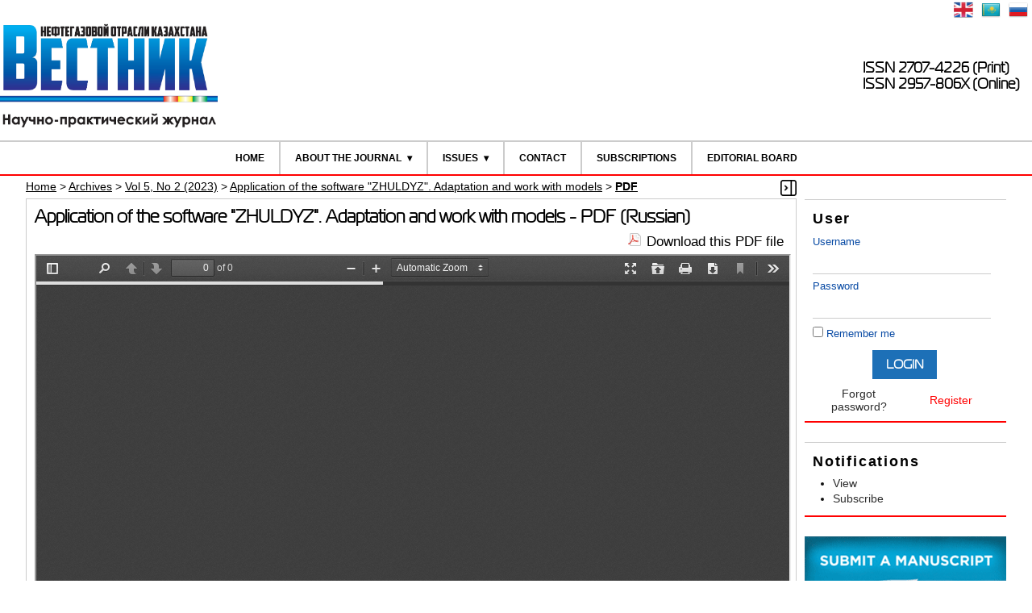

--- FILE ---
content_type: text/html; charset=utf-8
request_url: https://vestnik-ngo.kz/2707-4226/article/view/108602/82040/en_US
body_size: 10391
content:
<?xml version="1.0" encoding="UTF-8"?>
<!DOCTYPE html PUBLIC "-//W3C//DTD XHTML 1.0 Transitional//EN"
	"http://www.w3.org/TR/xhtml1/DTD/xhtml1-transitional.dtd">
<html prefix="og: http://ogp.me/ns#" xmlns="http://www.w3.org/1999/xhtml" lang="en" xml:lang="en">
<head>
	<title>Application of the software &quot;ZHULDYZ&quot;. Adaptation and work with models - PDF (Russian) - Kabdullova - Kazakhstan journal for oil &amp; gas industry</title>
	<meta http-equiv="Content-Type" content="text/html; charset=utf-8" />
	<meta name="viewport" content="width=device-width, initial-scale=1">

					<meta name="title" content="Применение программного обеспечения «ЖУЛДЫЗ». Адаптация и работа с моделями"/>
		<meta name="description" content="Применение программного обеспечения «ЖУЛДЫЗ». Адаптация и работа с моделями"/>
						<meta name="abstract" content="  Обоснование.  Одним из условий эффективного освоения месторождений нефти и газа является достоверное прогнозирование их разработки, в т.ч. с использованием возможностей современного программного обеспечения. В результате многолетних разработок создан первый и единственный казахстанский импортозамещающий программный продукт &amp;laquo;Жулдыз&amp;raquo;, с помощью которого производится контроль за выполнением технологических решений на месторождении. 
  Цель.  Цель заключается в реализации единой программной платформы, охватывающей полный цикл разработки и эксплуатации месторождений. 
  Материалы и методы.  В данной работе представлен опыт использования программного обеспечения &amp;laquo;Жулдыз&amp;raquo; на месторождении Каратобе Южное, а также программных модулей для оптимизации процессов моделирования. 
  Результаты.  С помощью программного обеспечения, учитывающего комплекс геолого-физических результатов и историю добычи месторождения Каратобе Южное, были получены данные для построения карт разработки, оценки связности коллекторов и распределения нагнетаемой воды, анализа промысловых показателей по скважинам, подбора скважин-кандидатов для проведения геолого-технических мероприятий, а также программные модули оптимизации процессов моделирования. Также выявлены дополнительные возможности для оценки и сравнения показателей разработки месторождения. 
  Заключение.  По результатам проведенного анализа в программном обеспечении &amp;laquo;Жулдыз&amp;raquo; были выработаны решения по совершенствованию системы поддержания пластового давления месторождения Каратобе Южное. Проведен подбор скважин для проведения геолого-технических мероприятий и расчёт эффективности, что позволит уменьшить количество неуспешных геолого-технических мероприятий путём увеличения качества подбираемых скважин-кандидатов за счёт нового подхода к оценке скважины с геологической и технологической точки зрения. "/>
	
					<meta name="keywords" content="программное обеспечение; мониторинг и анализ разработки; подбор скважин и участков; расчёт эффективности; геолого-технические мероприятия"/>
	
	
	<meta property="og:title" content="Application of the software "ZHULDYZ". Adaptation and work with models" />
<meta property="og:type" content="article" />
	<meta property="og:url" content="https://doi.org/10.54859/kjogi108602" />
<meta property="og:description" content="Kazakhstan journal for oil & gas industry Vol 5, No 2 (2023)" />
<meta property="og:site_name" content="Kazakhstan journal for oil & gas industry" />
	<meta property="og:image" content="https://vestnik-ngo.kz/files/journals/130/articles/108602/supp/108602-226042-1-SP.jpg" />
	<meta property="og:image" content="https://vestnik-ngo.kz/public/journals/130/cover_issue_5465_en_US.jpg" />
		<meta property="og:image" content="https://vestnik-ngo.kz/public/journals/130/cover_issue_5475_en_US.jpg" />
<meta property="og:locale" content="en_US" />
	<link rel="schema.DC" href="http://purl.org/dc/elements/1.1/" />

			
								<meta name="DC.Creator.PersonalName" content="Кабдулова Лаура Бакытовна"/>
											<meta name="DC.Creator.PersonalName" content="Юсубалиев Ренат Асылбекович"/>
											<meta name="DC.Creator.PersonalName" content="Урымбасаров Рустем Джанбулатович"/>
											<meta name="DC.Creator.PersonalName" content="Башев Адилбек Айткалиевич"/>
											<meta name="DC.Creator.PersonalName" content="Марданов Алтынбек Сүлейменұлы"/>
			
	<meta name="DC.Date.created" scheme="ISO8601" content="2023-07-18"/>
	<meta name="DC.Date.dateSubmitted" scheme="ISO8601" content="2022-09-13"/>
	<meta name="DC.Date.issued" scheme="ISO8601" content="2023-07-18"/>
	<meta name="DC.Date.modified" scheme="ISO8601" content="2023-07-18"/>
					<meta name="DC.Description" content="  Обоснование.  Одним из условий эффективного освоения месторождений нефти и газа является достоверное прогнозирование их разработки, в т.ч. с использованием возможностей современного программного обеспечения. В результате многолетних разработок создан первый и единственный казахстанский импортозамещающий программный продукт &amp;laquo;Жулдыз&amp;raquo;, с помощью которого производится контроль за выполнением технологических решений на месторождении. 
  Цель.  Цель заключается в реализации единой программной платформы, охватывающей полный цикл разработки и эксплуатации месторождений. 
  Материалы и методы.  В данной работе представлен опыт использования программного обеспечения &amp;laquo;Жулдыз&amp;raquo; на месторождении Каратобе Южное, а также программных модулей для оптимизации процессов моделирования. 
  Результаты.  С помощью программного обеспечения, учитывающего комплекс геолого-физических результатов и историю добычи месторождения Каратобе Южное, были получены данные для построения карт разработки, оценки связности коллекторов и распределения нагнетаемой воды, анализа промысловых показателей по скважинам, подбора скважин-кандидатов для проведения геолого-технических мероприятий, а также программные модули оптимизации процессов моделирования. Также выявлены дополнительные возможности для оценки и сравнения показателей разработки месторождения. 
  Заключение.  По результатам проведенного анализа в программном обеспечении &amp;laquo;Жулдыз&amp;raquo; были выработаны решения по совершенствованию системы поддержания пластового давления месторождения Каратобе Южное. Проведен подбор скважин для проведения геолого-технических мероприятий и расчёт эффективности, что позволит уменьшить количество неуспешных геолого-технических мероприятий путём увеличения качества подбираемых скважин-кандидатов за счёт нового подхода к оценке скважины с геологической и технологической точки зрения. "/>
		<meta name="DC.Abstract" content="  Обоснование.  Одним из условий эффективного освоения месторождений нефти и газа является достоверное прогнозирование их разработки, в т.ч. с использованием возможностей современного программного обеспечения. В результате многолетних разработок создан первый и единственный казахстанский импортозамещающий программный продукт &amp;laquo;Жулдыз&amp;raquo;, с помощью которого производится контроль за выполнением технологических решений на месторождении. 
  Цель.  Цель заключается в реализации единой программной платформы, охватывающей полный цикл разработки и эксплуатации месторождений. 
  Материалы и методы.  В данной работе представлен опыт использования программного обеспечения &amp;laquo;Жулдыз&amp;raquo; на месторождении Каратобе Южное, а также программных модулей для оптимизации процессов моделирования. 
  Результаты.  С помощью программного обеспечения, учитывающего комплекс геолого-физических результатов и историю добычи месторождения Каратобе Южное, были получены данные для построения карт разработки, оценки связности коллекторов и распределения нагнетаемой воды, анализа промысловых показателей по скважинам, подбора скважин-кандидатов для проведения геолого-технических мероприятий, а также программные модули оптимизации процессов моделирования. Также выявлены дополнительные возможности для оценки и сравнения показателей разработки месторождения. 
  Заключение.  По результатам проведенного анализа в программном обеспечении &amp;laquo;Жулдыз&amp;raquo; были выработаны решения по совершенствованию системы поддержания пластового давления месторождения Каратобе Южное. Проведен подбор скважин для проведения геолого-технических мероприятий и расчёт эффективности, что позволит уменьшить количество неуспешных геолого-технических мероприятий путём увеличения качества подбираемых скважин-кандидатов за счёт нового подхода к оценке скважины с геологической и технологической точки зрения. "/>
		<meta name="DC.Format" scheme="IMT" content="application/pdf"/>

	<meta name="DC.Identifier" content="108602"/>
	<meta name="DC.Identifier.pageNumber" content="81-90"/>
	<meta name="DC.Identifier.DOI" content="10.54859/kjogi108602-82040"/>
	<meta name="DC.Identifier.URI" content="https://vestnik-ngo.kz/2707-4226/article/view/108602"/>
	<meta name="DC.Language" scheme="ISO639-1" content="ru"/>

					<meta name="DC.Rights" content="Кабдулова Л.Б., Юсубалиев Р.А., Урымбасаров Р.Д., Башев А.А., Марданов А.С., 2023" copyrightHolder="Кабдулова Л.Б., Юсубалиев Р.А., Урымбасаров Р.Д., Башев А.А., Марданов А.С." copyrightYear="2023" />
		<meta name="DC.Rights" content="https://creativecommons.org/licenses/by-nc-nd/4.0"/>
					<meta name="DC.Source" content="Вестник нефтегазовой отрасли Казахстана"/>
				<meta name="DC.Source.ISSN" content="2957-806X"/>
	<meta name="DC.Source.URI" content="https://vestnik-ngo.kz/2707-4226"/>
	<meta name="DC.Source.Issue" content="2"/>
	<meta name="DC.Source.Volume" content="5"/>

														<meta name="DC.Subject" content="программное обеспечение"/>
				<meta name="DC.Subject" content="мониторинг и анализ разработки"/>
				<meta name="DC.Subject" content="подбор скважин и участков"/>
				<meta name="DC.Subject" content="расчёт эффективности"/>
				<meta name="DC.Subject" content="геолого-технические мероприятия"/>
	
					<meta name="DC.Title" content="Применение программного обеспечения «ЖУЛДЫЗ». Адаптация и работа с моделями"/>
		<meta name="DC.Title.Alternative" content="Применение программного обеспечения «ЖУЛДЫЗ». Адаптация и работа с моделями"/>
	
	<meta name="DC.Type" content="Text.Serial.Journal"/>
	<meta name="DC.Type.articleType" content="Oil and gas field development and exploitation"/>
	
<meta name="gs_meta_revision" content="1.1" />

					<meta name="citation_journal_title" content="Вестник нефтегазовой отрасли Казахстана"/>
		
		<meta name="citation_issn" content="2957-806X"/>

										
											
																						<meta name="citation_author" content="Кабдулова Лаура Бакытовна"/>
									
															<meta name="citation_author_institution" content="Атырауский филиал ТОО «КМГ Инжиниринг»"/>
																								
											
																						<meta name="citation_author" content="Юсубалиев Ренат Асылбекович"/>
									
															<meta name="citation_author_institution" content="Казахский научно-исследовательский геологоразведочный нефтяной институт"/>
																								
											
																						<meta name="citation_author" content="Урымбасаров Рустем Джанбулатович"/>
									
															<meta name="citation_author_institution" content="Атырауский филиал ТОО «КМГ Инжиниринг»"/>
																								
											
																						<meta name="citation_author" content="Башев Адилбек Айткалиевич"/>
									
															<meta name="citation_author_institution" content="Атырауский филиал ТОО «КМГ Инжиниринг»"/>
																								
											
																						<meta name="citation_author" content="Марданов Алтынбек Сүлейменұлы"/>
									
															<meta name="citation_author_institution" content="Атырауский филиал ТОО «КМГ Инжиниринг»"/>
															
					<meta name="citation_title" content="Применение программного обеспечения «ЖУЛДЫЗ». Адаптация и работа с моделями"/>
	
				<meta name="citation_date" content="2023/07/18"/>
	
	<meta name="citation_volume" content="5"/>
	<meta name="citation_issue" content="2"/>

	<meta name="citation_firstpage" content="81"/>
	<meta name="citation_lastpage" content="90"/>

	<meta name="citation_doi" content="10.54859/kjogi108602-82040"/>
	<meta name="citation_abstract_html_url" content="https://vestnik-ngo.kz/2707-4226/article/view/108602"/>
	<meta name="citation_fulltext_html_url" content="https://vestnik-ngo.kz/2707-4226/article/view/108602"/>
	<meta name="citation_language" content="ru"/>

														<meta name="citation_keywords" content="программное обеспечение"/>
				<meta name="citation_keywords" content="мониторинг и анализ разработки"/>
				<meta name="citation_keywords" content="подбор скважин и участков"/>
				<meta name="citation_keywords" content="расчёт эффективности"/>
				<meta name="citation_keywords" content="геолого-технические мероприятия"/>
	
	<meta name="citation_pdf_url" content="https://vestnik-ngo.kz/2707-4226/article/download/108602/pdf"/>
	

	<link rel="stylesheet" href="https://vestnik-ngo.kz/lib/pkp/styles/pkp.css" type="text/css" />
	<link rel="stylesheet" href="https://vestnik-ngo.kz/lib/pkp/styles/common.css" type="text/css" />
	<link rel="stylesheet" href="https://vestnik-ngo.kz/styles/common.css" type="text/css" />
	<link rel="stylesheet" href="https://vestnik-ngo.kz/styles/compiled.css" type="text/css" />
	<link rel="stylesheet" href="https://vestnik-ngo.kz/styles/articleView.css" type="text/css" />

        <!--[if lt IE 9]><script src="https://vestnik-ngo.kz/js/html5.js"></script><![endif]-->
        <script type="text/javascript" src="https://vestnik-ngo.kz/js/jquery-1.11.0.min.js"></script>
        <script type="text/javascript" src="https://vestnik-ngo.kz/js/jquery-migrate.min.js" ></script>

        <!-- SimpleBox -->
        <script type="text/javascript" src="https://vestnik-ngo.kz/js/simplebox/simplebox.js"></script>
        <link rel="stylesheet" type="text/css" media="all" href="https://vestnik-ngo.kz/js/simplebox/simplebox.css" />
        <!--[if lte IE 6]>
        <link rel="stylesheet" type="text/css" media="all" href="https://vestnik-ngo.kz/js/simplebox/simplebox.IE6.css" />
        <![endif]-->

			<link rel="stylesheet" href="https://vestnik-ngo.kz/lib/pkp/styles/rtEmbedded.css" type="text/css" />
	
	<script type="text/javascript" src="https://vestnik-ngo.kz/js/endojournals/main.js"> </script>

	
	
	<link rel="stylesheet" href="https://vestnik-ngo.kz/styles/sidebar.css" type="text/css" />		<link rel="stylesheet" href="https://vestnik-ngo.kz/styles/rightSidebar.css" type="text/css" />	
	<link rel="stylesheet" href="https://vestnik-ngo.kz/styles/sitestyle.css" type="text/css" />
	<link rel="stylesheet" href="https://vestnik-ngo.kz/styles/adaptive.css" type="text/css" />

			<link rel="stylesheet" href="https://vestnik-ngo.kz/public/site/sitestyle.css" type="text/css" />
			<link rel="stylesheet" href="https://vestnik-ngo.kz/public/journals/130/journalStyleSheet.css" type="text/css" />
			<link rel="stylesheet" href="https://vestnik-ngo.kz/plugins/generic/pln/css/pln.css" type="text/css" />
			<link rel="stylesheet" href="https://vestnik-ngo.kz/plugins/metrics/alm/css/bootstrap.tooltip.min.css" type="text/css" />
			<link rel="stylesheet" href="https://vestnik-ngo.kz/plugins/metrics/alm/css/almviz.css" type="text/css" />
			<link rel="stylesheet" href="https://vestnik-ngo.kz/plugins/blocks/languageToggle/styles/languageToggle.css" type="text/css" />
	
	<!-- Base Jquery
	<script type="text/javascript" src="//www.google.com/jsapi"></script>
	<script type="text/javascript">
		// Provide a local fallback if the CDN cannot be reached
		if (typeof google != 'undefined') {
			document.write(unescape("%3Cscript src='https://vestnik-ngo.kz/lib/pkp/js/lib/jquery/jquery.min.js' type='text/javascript'%3E%3C/script%3E"));
			document.write(unescape("%3Cscript src='https://vestnik-ngo.kz/lib/pkp/js/lib/jquery/plugins/jqueryUi.min.js' type='text/javascript'%3E%3C/script%3E"));
		} else {
			google.load("jquery", "1.4.4");
			google.load("jqueryui", "1.8.6");
		}
	</script>
	-->

	<script type="text/javascript" src="https://vestnik-ngo.kz/js/jquery.min-1.4.4.js"> </script>
	<script type="text/javascript" src="https://vestnik-ngo.kz/js/jquery-ui.min.js"> </script>

        <script type="text/javascript" src="https://vestnik-ngo.kz/js/endojournals/jquery.placeholder.min.js"> </script>
        <script type="text/javascript" src="https://vestnik-ngo.kz/js/endojournals/jquery.cycle.all.min.js"> </script>
        <script type="text/javascript" src="https://vestnik-ngo.kz/js/endojournals/jquery.color-2.1.0.min.js"></script>

	<!-- Compiled scripts -->
			
<script type="text/javascript" src="https://vestnik-ngo.kz/lib/pkp/js/lib/jquery/plugins/jquery.tag-it.js"></script>
<script type="text/javascript" src="https://vestnik-ngo.kz/lib/pkp/js/lib/jquery/plugins/jquery.cookie.js"></script>

<script type="text/javascript" src="https://vestnik-ngo.kz/lib/pkp/js/functions/fontController.js"></script>
<script type="text/javascript" src="https://vestnik-ngo.kz/lib/pkp/js/functions/general.js"></script>
<script type="text/javascript" src="https://vestnik-ngo.kz/lib/pkp/js/functions/jqueryValidatorI18n.js"></script>
<script type="text/javascript" src="https://vestnik-ngo.kz/lib/pkp/js/lib/underscore/underscore.js" type="text/javascript"></script>

<script type="text/javascript" src="https://vestnik-ngo.kz/lib/pkp/js/classes/Helper.js"></script>
<script type="text/javascript" src="https://vestnik-ngo.kz/lib/pkp/js/classes/ObjectProxy.js"></script>
<script type="text/javascript" src="https://vestnik-ngo.kz/lib/pkp/js/classes/Handler.js"></script>
<script type="text/javascript" src="https://vestnik-ngo.kz/lib/pkp/js/classes/linkAction/LinkActionRequest.js"></script>
<script type="text/javascript" src="https://vestnik-ngo.kz/lib/pkp/js/classes/features/Feature.js"></script>

<script type="text/javascript" src="https://vestnik-ngo.kz/lib/pkp/js/controllers/SiteHandler.js"></script><!-- Included only for namespace definition -->
<script type="text/javascript" src="https://vestnik-ngo.kz/lib/pkp/js/controllers/UrlInDivHandler.js"></script>
<script type="text/javascript" src="https://vestnik-ngo.kz/lib/pkp/js/controllers/AutocompleteHandler.js"></script>
<script type="text/javascript" src="https://vestnik-ngo.kz/lib/pkp/js/controllers/ExtrasOnDemandHandler.js"></script>
<script type="text/javascript" src="https://vestnik-ngo.kz/lib/pkp/js/controllers/form/FormHandler.js"></script>
<script type="text/javascript" src="https://vestnik-ngo.kz/lib/pkp/js/controllers/form/AjaxFormHandler.js"></script>
<script type="text/javascript" src="https://vestnik-ngo.kz/lib/pkp/js/controllers/form/ClientFormHandler.js"></script>
<script type="text/javascript" src="https://vestnik-ngo.kz/lib/pkp/js/controllers/grid/GridHandler.js"></script>
<script type="text/javascript" src="https://vestnik-ngo.kz/lib/pkp/js/controllers/linkAction/LinkActionHandler.js"></script>
<script type="text/javascript" src="https://vestnik-ngo.kz/lib/pkp/js/controllers/form/MultilingualInputHandler.js" type="text/javascript"></script>

<script type="text/javascript" src="https://vestnik-ngo.kz/js/pages/search/SearchFormHandler.js"></script>
<script type="text/javascript" src="https://vestnik-ngo.kz/js/statistics/ReportGeneratorFormHandler.js"></script>
<script type="text/javascript" src="https://vestnik-ngo.kz/plugins/generic/lucene/js/LuceneAutocompleteHandler.js"></script>

<script type="text/javascript" src="https://vestnik-ngo.kz/lib/pkp/js/lib/jquery/plugins/jquery.pkp.js"></script>
<script type="text/javascript" src="https://vestnik-ngo.kz/lib/pkp/js/classes/TinyMCEHelper.js"></script>	
	

            <script language="javascript" type="text/javascript" src="https://vestnik-ngo.kz/lib/pkp/lib/tinymce_15112023/jscripts/tiny_mce/tinymce.min.js"></script>
            <script language="javascript" type="text/javascript">
                tinymce.init({
			selector : "textarea#referenceBody,textarea#emailBody,textarea#invoiceInstructions,textarea#blockContent,textarea#staticPageContent",
			max_width: "100%",
			height: 300,
			resize: "both",
			 
			convert_urls: false,
			forced_root_block : "p",
			paste_auto_cleanup_on_paste : true,
			apply_source_formatting : true,
			plugins: [
			"code code advlist autolink anchor link image lists charmap hr",
			"searchreplace wordcount visualblocks visualchars fullscreen media",
			"table paste preview tiny_mce_wiris image mathjax latex insertCode"
			],
			toolbar: "styleselect fontselect insert | removeformat | bold italic | subscript superscript | forecolor backcolor | copy cut paste searchreplace spellchecker | undo redo | alignleft aligncenter alignright alignjustify | bullist numlist outdent indent | link unlink anchor | table image media insertCode charmap | preview fullscreen code visualchars visualblocks | tiny_mce_wiris_formulaEditor tiny_mce_wiris_formulaEditorChemistry | mathjax latex",
			toolbar_mode: "wrap",
			a11y_advanced_options: true,
			image_advtab: true,
			branding: false,
			draggable_modal: true,
			browser_spellcheck: true,
			spellchecker_rpc_url: "spellchecker.php",
			spellchecker_languages: "English=en,Russian=ru",
			contextmenu: false,
			image_advtab: true,
			statusbar: true,
			menubar: false,
			mathjax: {
				lib: "https://vestnik-ngo.kz/lib/pkp/lib/tinymce_15112023/jscripts/tiny_mce/plugins/mathjax/tex-mml-chtml.js",
				className: "math"
			},
			content_style: "@import url(/styles/fonts/izhitsa/izhitsa.css);",
			font_formats:
				"Andale Mono=andale mono,times; Arial=arial,helvetica,sans-serif; Arial Black=arial black,avant garde; Book Antiqua=book antiqua,palatino; Comic Sans MS=comic sans ms,sans-serif; Courier New=courier new,courier; Georgia=georgia,palatino; Helvetica=helvetica; Impact=impact,chicago; Izhitsa=izhitsa; Oswald=oswald; Symbol=symbol; Tahoma=tahoma,arial,helvetica,sans-serif; Terminal=terminal,monaco; Times New Roman=times new roman,times; Trebuchet MS=trebuchet ms,geneva; Verdana=verdana,geneva; Webdings=webdings; Wingdings=wingdings,zapf dingbats",
                });
            </script>
<script language="javascript" type="text/javascript" src="https://vestnik-ngo.kz/plugins/metrics/alm/js/d3.v3.min.js"></script>
<script language="javascript" type="text/javascript" src="https://vestnik-ngo.kz/plugins/metrics/alm/js/alm.js"></script>
	<script type="text/javascript" src="https://vestnik-ngo.kz/js/relatedItems.js"></script>
	<script type="text/javascript" src="https://vestnik-ngo.kz/js/inlinePdf.js"></script>
	<script type="text/javascript" src="https://vestnik-ngo.kz/js/pdfobject.js"></script>


        <script type="text/javascript" src="https://vestnik-ngo.kz/js/custom.js" ></script>

	<script src="https://polyfill.io/v3/polyfill.min.js?features=es6"></script>
	
	<script>
		MathJax = {
			tex: {
				inlineMath: [['$', '$'], ['\\(', '\\)']],
				displayMath: [
					['$$', '$$'],
					['\\[', '\\]']
				],
			},
			svg: {
				fontCache: 'global'
			}
		};
	</script>
	
	<script id="MathJax-script" async src="https://cdn.jsdelivr.net/npm/mathjax@3/es5/tex-mml-chtml.js"></script>
	<script>
		var categoryCount = 0;
	</script>

	
</head>

<body id="pkp-common-openJournalSystems">
<div id="container">

<div id="header">
	<div id="headerWrap" class="headerWrap_en_US">
		<div id="languageToggle">
												<div class="active en_US">
						<img id="currentLanguageFlag" src="https://vestnik-ngo.kz/plugins/blocks/languageToggle/locale/en_US/en_US.png" alt="English" title="English"/>
					</div>
																<div class="kk_KZ">
						<a href='https://vestnik-ngo.kz/2707-4226/user/setLocale/kk_KZ?source=%2F2707-4226%2Farticle%2Fview%2F108602%2F82040%2Fen_US'>
							<img src="https://vestnik-ngo.kz/plugins/blocks/languageToggle/locale/kk_KZ/kk_KZ.png" alt="Kazakh" title="Kazakh"/>
						</a>
					</div>
																<div class="ru_RU">
						<a href='https://vestnik-ngo.kz/2707-4226/user/setLocale/ru_RU?source=%2F2707-4226%2Farticle%2Fview%2F108602%2F82040%2Fen_US'>
							<img src="https://vestnik-ngo.kz/plugins/blocks/languageToggle/locale/ru_RU/ru_RU.png" alt="Русский" title="Русский"/>
						</a>
					</div>
									</div>

		<div id="siteLogo">
					</div>

		<div id="headerTitle" class="headerTitle_en_US">
			<a href="https://vestnik-ngo.kz/2707-4226/index">
									<img src="https://vestnik-ngo.kz/public/journals/130/pageHeaderTitleImage_en_US.png" alt="Page Header" />
							</a>
		</div>

		<div id="journalLogo">
												</div>

		<div id="headerIssn">
												<span>ISSN 2707-4226 (Print)</span>
																			<span>ISSN 2957-806X (Online)</span>
									</div>
	</div>
</div>

<section class="navbar">
	<div class="navbarDiv">
	<nav>
	<div class="navMobile">
		<a id="navMobileLink" href="#!"><img id="menuHamburger" src="/img/style/menu_icon.png"><span>Menu</span></a>
					&nbsp;&nbsp;&nbsp;&nbsp;<a href="https://vestnik-ngo.kz/2707-4226/issue/archive">Archives</a>
			</div>
	<ul class="menu">
		<li id="home"><a href="https://vestnik-ngo.kz/2707-4226/index">Home</a></li>

		
		<li class="sep"></li>
		<li class="navItem" id="navItem-about"><a href="#">About the Journal</a>
			<ul class="dropdown">
									<li id="navSubItem-about-redaction"><a href="https://vestnik-ngo.kz/2707-4226/about/editorialTeam">Editorial Team</a></li>
								<li id="navSubItem-about-politics"><a href="https://vestnik-ngo.kz/2707-4226/about/editorialPolicies">Editorial Policies</a></li>
				<li id="navSubItem-about-forAuthors"><a href="https://vestnik-ngo.kz/2707-4226/about/submissions">Author Guidelines</a></li>
				<li id="navSubItem-about-forAuthors"><a href="https://vestnik-ngo.kz/2707-4226/about">About the Journal</a></li>
			</ul>
		</li>

		<li class="sep"></li>
		<li class="navItem" id="navItem-content"><a href="#">Issues</a>
			<ul class="dropdown">
				<li id="navSubItem-journal-search"><a href="https://vestnik-ngo.kz/2707-4226/search">Search</a></li>
				<li id="navSubItem-journal-current"><a href="https://vestnik-ngo.kz/2707-4226/issue/current">Current</a></li>
				<li id="navSubItem-journal-prePrints"><a href="https://vestnik-ngo.kz/2707-4226/issue/prePrints">Articles in press</a></li>				<li id="navSubItem-journal-retracted"><a href="https://vestnik-ngo.kz/2707-4226/issue/retracted">Retracted articles</a></li>
				<li id="navSubItem-journal-archives"><a href="https://vestnik-ngo.kz/2707-4226/issue/archive">Archives</a></li>
			</ul>
		</li>

		<li class="sep"></li>
		<li class="navItem" id="navItem-contacts"><a href="https://vestnik-ngo.kz/2707-4226/about/contact">Contact</a></li>

		<li class="sep"></li>
                <li class="navItem" id="navItem-subscriptions"><a href="https://vestnik-ngo.kz/2707-4226/about/subscriptions">Subscriptions</a></li>
		
		<!-- PublonsBadgeScript -->
<script src="https://publons.com/static/badges-v1.js" onLoad="false" async></script>
<!-- /PublonsBadgeScript -->
<!-- PlumXScript -->
<script type="text/javascript" src="//cdn.plu.mx/widget-popup.js"></script>
<!-- /PlumXScript -->


									<li class="sep"></li>
				<li class="navItem" id="navItem-0">
									<a href="https://vestnik-ngo.kz/2707-4226/about/editorialTeam">Editorial board</a>
								</li>
					
		
	</ul>
	</nav>
	</div>
</section>
<div id="body">

	<div id="sidebar">
							<div id="wideRightSidebarOpener"></div>
			<div id="rightSidebar">
				<div class="block" id="sidebarUser">
			<span class="blockTitle">User</span>
	
						<form method="post" action="https://vestnik-ngo.kz/2707-4226/login/signIn">
				<table style="width:228px;">
					<tr style="width:228px;">
						<td colspan="2"><label for="sidebar-username">Username</label><input type="text" id="sidebar-username" name="username" value="" size="12" maxlength="32" class="textField" /></td>
					</tr>
					<tr>
						<td colspan="2"><label for="sidebar-password">Password</label><input type="password" id="sidebar-password" name="password" value="" size="12" maxlength="32" class="textField" /></td>
					</tr>
					<tr>
						<td colspan="2"><input type="checkbox" id="remember" name="remember" value="1" /> <label for="remember">Remember me</label></td>
					</tr>
					<tr style="width:228px;">
                                                <td colspan="2" align="center" style="vertical-align: middle; padding: 5px;"><input style="float: none;"  type="submit" value="Login" class="button" /></td>
					</tr>
					<tr>
						<td style="width: 114px; text-align:center; vertical-align:middle;"><a href="https://vestnik-ngo.kz/2707-4226/login/lostPassword">Forgot password?</a></td>
						<td style="width: 114px; text-align:center; vertical-align:middle;"><a href="https://vestnik-ngo.kz/2707-4226/user/register" style="color: red">Register</a></td>
					</tr>
				</table>
			</form>
			</div><div class="block" id="notification">
	<span class="blockTitle">Notifications</span>
	<ul>
					<li><a href="https://vestnik-ngo.kz/2707-4226/notification">View</a></li>
			<li><a href="https://vestnik-ngo.kz/2707-4226/notification/subscribeMailList">Subscribe</a></li>
			</ul>
</div>
<div class="block" id="submitManuscriptBlock">
	<a href="https://vestnik-ngo.kz/2707-4226/author/submit"><img src="/img/style/submit_US.png"></a>
</div>


<div class="block" id="sidebarRTArticleTools">

	<span class="blockTitle">Article Tools</span>
			<div class="articleToolItem">
			<img src="https://vestnik-ngo.kz/plugins/blocks/readingTools/icons/abstract.png" class="articleToolIcon" alt="" /> <a href="https://vestnik-ngo.kz/2707-4226/article/view/108602" target="_parent">Abstract</a><br />
		</div>
				<div class="articleToolItem">
			<img src="https://vestnik-ngo.kz/plugins/blocks/readingTools/icons/printArticle.png" class="articleToolIcon" alt="" /> <a href="https://vestnik-ngo.kz/2707-4226/article/download/108602/82040">Print this article</a>
		</div>
				<div class="articleToolItem">
			<img src="https://vestnik-ngo.kz/plugins/blocks/readingTools/icons/metadata.png" class="articleToolIcon" alt=""/> <a href="javascript:openRTWindow('https://vestnik-ngo.kz/2707-4226/rt/metadata/108602/82040');">Indexing metadata</a><br />
		</div>
				<div class="articleToolItem">
			<img src="https://vestnik-ngo.kz/plugins/blocks/readingTools/icons/citeArticle.png" class="articleToolIcon" alt=""/> <a href="javascript:openRTWindow('https://vestnik-ngo.kz/2707-4226/rt/captureCite/108602/82040');">Cite item</a><br />
		</div>
						<div class="articleToolItem">
			<img src="https://vestnik-ngo.kz/plugins/blocks/readingTools/icons/emailArticle.png" class="articleToolIcon" alt=""/>
			Email this article <span style="font-size: 0.8em">(Login required)</span>		</div>
				<div class="articleToolItem">
			<img src="https://vestnik-ngo.kz/plugins/blocks/readingTools/icons/emailArticle.png" class="articleToolIcon" alt=""/>
			Email the author <span style="font-size: 0.8em">(Login required)</span>		</div>
		</div>
<div class="block" id="prePrintsBlock">
        <span class="blockTitle"><a href="https://vestnik-ngo.kz/2707-4226/issue/prePrints">Online First</a></span>
</div><div class="block" id="metrics">
        <span class="blockTitle">Metrics</span>
	<div id="metricsBadges">
		<div class="publons-badge publons-badge-custom" data-doi="10.54859/kjogi108602"></div>
<script type="text/javascript">
	$(document).ready(function(){
		generatePeerReviewBadges();
	});
</script><div>
	<span class="__dimensions_badge_embed__" data-doi="10.54859/kjogi108602" data-legend="hover-bottom" data-style="small_circle"></span>
</div><a href="https://plu.mx/plum/a/?doi=10.54859/kjogi108602" data-popup="bottom" data-size="medium" class="plumx-plum-print-popup" data-site="plum" data-lang="en"></a>
	</div>
</div>
<div class="block" id="sidebarNavigation">
	<span class="blockTitle">Search</span>

	
	
	<form id="simpleSearchForm" action="https://vestnik-ngo.kz/2707-4226/search/search">
				<table id="simpleSearchInput">
			<tr>
				<td>
													<label for="simpleQuery">Search</label>
					<input type="text" id="simpleQuery" name="simpleQuery" size="15" maxlength="255" value="" class="textField" />
								</td>
			</tr>
			<tr>
				<td><label for="searchField">
				Search Scope
				<br />
				<select id="searchField" name="searchField" size="1" class="selectMenu">
					<option label="All" value="query">All</option>
<option label="Authors" value="author">Authors</option>
<option label="Title" value="title">Title</option>
<option label="Abstract" value="abstract">Abstract</option>
<option label="Index terms" value="indexTerms">Index terms</option>
<option label="Full Text" value="fullText">Full Text</option>

				</select></label>
				</td>
			</tr>
			<tr>
				<td><input type="submit" value="Search" class="button" /></td>
			</tr>
		</table>
	</form>

		<span class="blockSubtitle">Browse</span>
	<ul>
		<li><a href="https://vestnik-ngo.kz/2707-4226/issue/archive">By Issue</a></li>
		<li><a href="https://vestnik-ngo.kz/2707-4226/search/authors">By Author</a></li>
		<li><a href="https://vestnik-ngo.kz/2707-4226/search/titles">By Title</a></li>
		<li id="linkBrowseBySections"><a href="https://vestnik-ngo.kz/2707-4226/browseSearch/sections">By Sections</a></li>
			</ul>
	</div>
<div class="block" id="sidebarKeywordCloud">
	<span class="blockTitle">Keywords</span>
			
				<a href="https://vestnik-ngo.kz/2707-4226/search?subject=artificial%20intelligence"><span style="font-size: 100%;">artificial intelligence</span></a>
			
				<a href="https://vestnik-ngo.kz/2707-4226/search?subject=cement%20sheath"><span style="font-size: 100%;">cement sheath</span></a>
			
				<a href="https://vestnik-ngo.kz/2707-4226/search?subject=correlation"><span style="font-size: 112.5%;">correlation</span></a>
			
		                                        		<a href="https://vestnik-ngo.kz/2707-4226/search?subject=enhanced%20oil%20recovery"><span style="font-size: 150%;">enhanced oil recovery</span></a>
			
				<a href="https://vestnik-ngo.kz/2707-4226/search?subject=field"><span style="font-size: 112.5%;">field</span></a>
			
				<a href="https://vestnik-ngo.kz/2707-4226/search?subject=high-viscosity%20oil"><span style="font-size: 150%;">high-viscosity oil</span></a>
			
				<a href="https://vestnik-ngo.kz/2707-4226/search?subject=horizontal%20wells"><span style="font-size: 125%;">horizontal wells</span></a>
			
				<a href="https://vestnik-ngo.kz/2707-4226/search?subject=hydraulic%20fracturing"><span style="font-size: 150%;">hydraulic fracturing</span></a>
			
				<a href="https://vestnik-ngo.kz/2707-4226/search?subject=hydrocarbons"><span style="font-size: 100%;">hydrocarbons</span></a>
			
		                                        		<a href="https://vestnik-ngo.kz/2707-4226/search?subject=machine%20learning"><span style="font-size: 150%;">machine learning</span></a>
			
				<a href="https://vestnik-ngo.kz/2707-4226/search?subject=modeling"><span style="font-size: 100%;">modeling</span></a>
			
				<a href="https://vestnik-ngo.kz/2707-4226/search?subject=oil%20fingerprinting"><span style="font-size: 100%;">oil fingerprinting</span></a>
			
				<a href="https://vestnik-ngo.kz/2707-4226/search?subject=oil%20recovery%20factor"><span style="font-size: 100%;">oil recovery factor</span></a>
			
				<a href="https://vestnik-ngo.kz/2707-4226/search?subject=optimization"><span style="font-size: 112.5%;">optimization</span></a>
			
		                                        		<a href="https://vestnik-ngo.kz/2707-4226/search?subject=permeability"><span style="font-size: 150%;">permeability</span></a>
			
		                                        		<a href="https://vestnik-ngo.kz/2707-4226/search?subject=polymer%20flooding"><span style="font-size: 150%;">polymer flooding</span></a>
			
				<a href="https://vestnik-ngo.kz/2707-4226/search?subject=porosity"><span style="font-size: 100%;">porosity</span></a>
			
				<a href="https://vestnik-ngo.kz/2707-4226/search?subject=reservoir"><span style="font-size: 137.5%;">reservoir</span></a>
			
				<a href="https://vestnik-ngo.kz/2707-4226/search?subject=seismic%20exploration"><span style="font-size: 112.5%;">seismic exploration</span></a>
			
				<a href="https://vestnik-ngo.kz/2707-4226/search?subject=viscosity"><span style="font-size: 150%;">viscosity</span></a>
			
				<a href="https://vestnik-ngo.kz/2707-4226/search?subject=water%20cut"><span style="font-size: 137.5%;">water cut</span></a>
	</div>
			</div>
                        <div id="rightModal" class="modal">
                                <div class="modal-content">
                                        <span class="closeRight">&times;</span>
                                        <div class="block" id="sidebarUser">
			<span class="blockTitle">User</span>
	
						<form method="post" action="https://vestnik-ngo.kz/2707-4226/login/signIn">
				<table style="width:228px;">
					<tr style="width:228px;">
						<td colspan="2"><label for="sidebar-username">Username</label><input type="text" id="sidebar-username" name="username" value="" size="12" maxlength="32" class="textField" /></td>
					</tr>
					<tr>
						<td colspan="2"><label for="sidebar-password">Password</label><input type="password" id="sidebar-password" name="password" value="" size="12" maxlength="32" class="textField" /></td>
					</tr>
					<tr>
						<td colspan="2"><input type="checkbox" id="remember" name="remember" value="1" /> <label for="remember">Remember me</label></td>
					</tr>
					<tr style="width:228px;">
                                                <td colspan="2" align="center" style="vertical-align: middle; padding: 5px;"><input style="float: none;"  type="submit" value="Login" class="button" /></td>
					</tr>
					<tr>
						<td style="width: 114px; text-align:center; vertical-align:middle;"><a href="https://vestnik-ngo.kz/2707-4226/login/lostPassword">Forgot password?</a></td>
						<td style="width: 114px; text-align:center; vertical-align:middle;"><a href="https://vestnik-ngo.kz/2707-4226/user/register" style="color: red">Register</a></td>
					</tr>
				</table>
			</form>
			</div><div class="block" id="notification">
	<span class="blockTitle">Notifications</span>
	<ul>
					<li><a href="https://vestnik-ngo.kz/2707-4226/notification">View</a></li>
			<li><a href="https://vestnik-ngo.kz/2707-4226/notification/subscribeMailList">Subscribe</a></li>
			</ul>
</div>
<div class="block" id="submitManuscriptBlock">
	<a href="https://vestnik-ngo.kz/2707-4226/author/submit"><img src="/img/style/submit_US.png"></a>
</div>


<div class="block" id="sidebarRTArticleTools">

	<span class="blockTitle">Article Tools</span>
			<div class="articleToolItem">
			<img src="https://vestnik-ngo.kz/plugins/blocks/readingTools/icons/abstract.png" class="articleToolIcon" alt="" /> <a href="https://vestnik-ngo.kz/2707-4226/article/view/108602" target="_parent">Abstract</a><br />
		</div>
				<div class="articleToolItem">
			<img src="https://vestnik-ngo.kz/plugins/blocks/readingTools/icons/printArticle.png" class="articleToolIcon" alt="" /> <a href="https://vestnik-ngo.kz/2707-4226/article/download/108602/82040">Print this article</a>
		</div>
				<div class="articleToolItem">
			<img src="https://vestnik-ngo.kz/plugins/blocks/readingTools/icons/metadata.png" class="articleToolIcon" alt=""/> <a href="javascript:openRTWindow('https://vestnik-ngo.kz/2707-4226/rt/metadata/108602/82040');">Indexing metadata</a><br />
		</div>
				<div class="articleToolItem">
			<img src="https://vestnik-ngo.kz/plugins/blocks/readingTools/icons/citeArticle.png" class="articleToolIcon" alt=""/> <a href="javascript:openRTWindow('https://vestnik-ngo.kz/2707-4226/rt/captureCite/108602/82040');">Cite item</a><br />
		</div>
						<div class="articleToolItem">
			<img src="https://vestnik-ngo.kz/plugins/blocks/readingTools/icons/emailArticle.png" class="articleToolIcon" alt=""/>
			Email this article <span style="font-size: 0.8em">(Login required)</span>		</div>
				<div class="articleToolItem">
			<img src="https://vestnik-ngo.kz/plugins/blocks/readingTools/icons/emailArticle.png" class="articleToolIcon" alt=""/>
			Email the author <span style="font-size: 0.8em">(Login required)</span>		</div>
		</div>
<div class="block" id="prePrintsBlock">
        <span class="blockTitle"><a href="https://vestnik-ngo.kz/2707-4226/issue/prePrints">Online First</a></span>
</div><div class="block" id="metrics">
        <span class="blockTitle">Metrics</span>
	<div id="metricsBadges">
		<div class="publons-badge publons-badge-custom" data-doi="10.54859/kjogi108602"></div>
<script type="text/javascript">
	$(document).ready(function(){
		generatePeerReviewBadges();
	});
</script><div>
	<span class="__dimensions_badge_embed__" data-doi="10.54859/kjogi108602" data-legend="hover-bottom" data-style="small_circle"></span>
</div><a href="https://plu.mx/plum/a/?doi=10.54859/kjogi108602" data-popup="bottom" data-size="medium" class="plumx-plum-print-popup" data-site="plum" data-lang="en"></a>
	</div>
</div>
<div class="block" id="sidebarNavigation">
	<span class="blockTitle">Search</span>

	
	
	<form id="simpleSearchForm" action="https://vestnik-ngo.kz/2707-4226/search/search">
				<table id="simpleSearchInput">
			<tr>
				<td>
													<label for="simpleQuery">Search</label>
					<input type="text" id="simpleQuery" name="simpleQuery" size="15" maxlength="255" value="" class="textField" />
								</td>
			</tr>
			<tr>
				<td><label for="searchField">
				Search Scope
				<br />
				<select id="searchField" name="searchField" size="1" class="selectMenu">
					<option label="All" value="query">All</option>
<option label="Authors" value="author">Authors</option>
<option label="Title" value="title">Title</option>
<option label="Abstract" value="abstract">Abstract</option>
<option label="Index terms" value="indexTerms">Index terms</option>
<option label="Full Text" value="fullText">Full Text</option>

				</select></label>
				</td>
			</tr>
			<tr>
				<td><input type="submit" value="Search" class="button" /></td>
			</tr>
		</table>
	</form>

		<span class="blockSubtitle">Browse</span>
	<ul>
		<li><a href="https://vestnik-ngo.kz/2707-4226/issue/archive">By Issue</a></li>
		<li><a href="https://vestnik-ngo.kz/2707-4226/search/authors">By Author</a></li>
		<li><a href="https://vestnik-ngo.kz/2707-4226/search/titles">By Title</a></li>
		<li id="linkBrowseBySections"><a href="https://vestnik-ngo.kz/2707-4226/browseSearch/sections">By Sections</a></li>
			</ul>
	</div>
<div class="block" id="sidebarKeywordCloud">
	<span class="blockTitle">Keywords</span>
			
				<a href="https://vestnik-ngo.kz/2707-4226/search?subject=artificial%20intelligence"><span style="font-size: 100%;">artificial intelligence</span></a>
			
				<a href="https://vestnik-ngo.kz/2707-4226/search?subject=cement%20sheath"><span style="font-size: 100%;">cement sheath</span></a>
			
				<a href="https://vestnik-ngo.kz/2707-4226/search?subject=correlation"><span style="font-size: 112.5%;">correlation</span></a>
			
		                                        		<a href="https://vestnik-ngo.kz/2707-4226/search?subject=enhanced%20oil%20recovery"><span style="font-size: 150%;">enhanced oil recovery</span></a>
			
				<a href="https://vestnik-ngo.kz/2707-4226/search?subject=field"><span style="font-size: 112.5%;">field</span></a>
			
				<a href="https://vestnik-ngo.kz/2707-4226/search?subject=high-viscosity%20oil"><span style="font-size: 150%;">high-viscosity oil</span></a>
			
				<a href="https://vestnik-ngo.kz/2707-4226/search?subject=horizontal%20wells"><span style="font-size: 125%;">horizontal wells</span></a>
			
				<a href="https://vestnik-ngo.kz/2707-4226/search?subject=hydraulic%20fracturing"><span style="font-size: 150%;">hydraulic fracturing</span></a>
			
				<a href="https://vestnik-ngo.kz/2707-4226/search?subject=hydrocarbons"><span style="font-size: 100%;">hydrocarbons</span></a>
			
		                                        		<a href="https://vestnik-ngo.kz/2707-4226/search?subject=machine%20learning"><span style="font-size: 150%;">machine learning</span></a>
			
				<a href="https://vestnik-ngo.kz/2707-4226/search?subject=modeling"><span style="font-size: 100%;">modeling</span></a>
			
				<a href="https://vestnik-ngo.kz/2707-4226/search?subject=oil%20fingerprinting"><span style="font-size: 100%;">oil fingerprinting</span></a>
			
				<a href="https://vestnik-ngo.kz/2707-4226/search?subject=oil%20recovery%20factor"><span style="font-size: 100%;">oil recovery factor</span></a>
			
				<a href="https://vestnik-ngo.kz/2707-4226/search?subject=optimization"><span style="font-size: 112.5%;">optimization</span></a>
			
		                                        		<a href="https://vestnik-ngo.kz/2707-4226/search?subject=permeability"><span style="font-size: 150%;">permeability</span></a>
			
		                                        		<a href="https://vestnik-ngo.kz/2707-4226/search?subject=polymer%20flooding"><span style="font-size: 150%;">polymer flooding</span></a>
			
				<a href="https://vestnik-ngo.kz/2707-4226/search?subject=porosity"><span style="font-size: 100%;">porosity</span></a>
			
				<a href="https://vestnik-ngo.kz/2707-4226/search?subject=reservoir"><span style="font-size: 137.5%;">reservoir</span></a>
			
				<a href="https://vestnik-ngo.kz/2707-4226/search?subject=seismic%20exploration"><span style="font-size: 112.5%;">seismic exploration</span></a>
			
				<a href="https://vestnik-ngo.kz/2707-4226/search?subject=viscosity"><span style="font-size: 150%;">viscosity</span></a>
			
				<a href="https://vestnik-ngo.kz/2707-4226/search?subject=water%20cut"><span style="font-size: 137.5%;">water cut</span></a>
	</div>
                                </div>
                        </div>
			</div>

<div id="main">

<div id="breadcrumb">
		<div id="closeRightSidebar"></div>        <a href="https://vestnik-ngo.kz/2707-4226/index" target="_parent">Home</a> &gt;
        <a href="https://vestnik-ngo.kz/2707-4226/issue/archive">Archives</a> &gt;
        <a href="https://vestnik-ngo.kz/2707-4226/issue/view/5465" target="_parent">Vol 5, No 2 (2023)</a> &gt;                                <a href="https://vestnik-ngo.kz/2707-4226/article/view/108602"  target="_parent">Application of the software "ZHULDYZ". Adaptation and work with models</a>
                 &gt; <a href="https://vestnik-ngo.kz/2707-4226/article/view/108602/82040" class="current" target="_parent">PDF</a>        </div>


<div id="content">

			

<h1>Application of the software "ZHULDYZ". Adaptation and work with models - PDF (Russian)</h1>

<div id="pdfDownloadLinkContainer">
	<a class="action pdf" id="pdfDownloadLink" target="_parent" href="https://vestnik-ngo.kz/2707-4226/article/download/108602/pdf">Download this PDF file</a>
</div>



<div id="pdfCanvasContainer">
	<iframe src="https://vestnik-ngo.kz/plugins/generic/pdfJsViewer/pdf.js/web/viewer.html?file=https%3A%2F%2Fvestnik-ngo.kz%2F2707-4226%2Farticle%2FviewFile%2F108602%2Fpdf" width="100%" height="100%" style="min-height: 90vh;" allowfullscreen webkitallowfullscreen></iframe> 
</div>	

			<br>
		Copyright (c) 2023 Kabdullova L.B., Yussubaliyev R.A., Urymbassarov R.D., Bashev A.A., Mardanov A.S.
				<br /><br>
					<a rel="license" href="https://creativecommons.org/licenses/by-nc-nd/4.0/"><img alt="Creative Commons License" style="border-width:0" src="//licensebuttons.net/l/by-nc-nd/4.0/88x31.png" /></a><br />This work is licensed under a <a rel="license" href="https://creativecommons.org/licenses/by-nc-nd/4.0/">Creative Commons Attribution-NonCommercial-NoDerivatives 4.0 International License</a>.
			
<!-- Global site tag (gtag.js) - Google Analytics -->

<script async src="https://www.googletagmanager.com/gtag/js?id=UA-45402037-4"></script>
<script>
  window.dataLayer = window.dataLayer || [];
  function gtag(){dataLayer.push(arguments);}
  gtag('js', new Date());

  gtag('config', 'UA-45402037-4');
</script>

<!-- End Google Analytics --><span class="Z3988" title="ctx_ver=Z39.88-2004&amp;rft_id=https%3A%2F%2Fvestnik-ngo.kz%2F2707-4226%2Farticle%2Fview%2F108602&amp;rft_val_fmt=info%3Aofi%2Ffmt%3Akev%3Amtx%3Ajournal&amp;rft.genre=article&amp;rft.title=Kazakhstan+journal+for+oil+%26+gas+industry&amp;rft.jtitle=Kazakhstan+journal+for+oil+%26+gas+industry&amp;rft.atitle=Application+of+the+software+%22ZHULDYZ%22.+Adaptation+and+work+with+models&amp;rft.artnum=108602&amp;rft.stitle=Kazakhstan+journal+for+oil+%26+gas+industry&amp;rft.volume=5&amp;rft.issue=2&amp;rft.aulast=Kabdullova&amp;rft.aufirst=Laura&amp;rft.auinit=B.&amp;rft.date=2023-07-18&amp;rft.au=Laura+B.+Kabdullova&amp;rft.au=Renat+A.+Yussubaliyev&amp;rft.au=Rustem+D.+Urymbassarov&amp;rft.au=Adilbek+A.+Bashev&amp;rft.au=Altynbek+S.+Mardanov&amp;rft_id=info%3Adoi%2F10.54859%2Fkjogi108602&amp;rft.pages=81-90&amp;rft.issn=2707-4226&amp;rft.eissn=2957-806X"></span>

<!-- start AddThis -->
<br>
<br>
<!-- Go to www.addthis.com/dashboard to customize your tools --> <div class="addthis_inline_share_toolbox"></div>
<!-- end AddThis -->
</div><!-- content -->
</div><!-- main -->
</div><!-- body -->



</div>
</div> <!-- container -->

<footer>
        </footer>

<script>
	$( document ).ready(function() {
	$( "#tabs" ).tabs();
	});
</script>
	<!-- Go to www.addthis.com/dashboard to customize your tools --> <script type="text/javascript" src="//s7.addthis.com/js/300/addthis_widget.js#pubid=ra-58c2dcb4f6533a84"></script>


<script>
(function($) {
$(function() {

  // Проверим, есть ли запись в куках о посещении посетителя
  // Если запись есть - ничего не делаем
  if (!$.cookie('cookieShown')) {

    // Покажем всплывающее окно
    $('#cookieInformer').toggle();

  }

  // Запомним в куках, что посетитель к нам уже заходил
  $.cookie('cookieShown', true, {
    expires: 30,
    path: '/'
  });

})
})(jQuery)
</script>


<div id="cookieInformer">
	<div><h2>This website uses cookies</h2>You consent to our cookies if you continue to use our website.</br></br><a href="https://ru.wikipedia.org/wiki/Cookie" target="_blank">About Cookies</a></div>
	<p id="cookieInformerButton"><input type="button" class="icon button" href="#" onclick="$('#cookieInformer').toggle();" value="OK"></p>
</div>

<a href="#" class="scrollup">TOP</a>
<script type="text/javascript">
	$(document).ready(function(){

	$(window).scroll(function(){
		if ($(this).scrollTop() > 100) {
			$('.scrollup').fadeIn();
		} else {
			$('.scrollup').fadeOut();
		}
	});

	$('.scrollup').click(function(){
		$("html, body").animate({ scrollTop: 0 }, 600);
		return false;
	});

	});
</script>


</body>
</html>

--- FILE ---
content_type: text/css
request_url: https://vestnik-ngo.kz/public/site/sitestyle.css
body_size: 1465
content:
input.button, input.defaultButton, #sidebar div.block input[type="submit"] {
	background: #a0d5f5;
	background: -moz-linear-gradient(top, #a0d5f5 0%, #2fa2ea 100%);
	background: -webkit-gradient(linear, left top, left bottom, color-stop(0%,#a0d5f5), color-stop(100%,#2fa2ea));
	background: -webkit-linear-gradient(top, #a0d5f5 0%,#2fa2ea 100%);
	background: -o-linear-gradient(top, #a0d5f5 0%,#2fa2ea 100%);
	background: -ms-linear-gradient(top, #a0d5f5 0%,#2fa2ea 100%);
	background: linear-gradient(to bottom, #a0d5f5 0%,#2fa2ea 100%);
	filter: progid:DXImageTransform.Microsoft.gradient( startColorstr='#a0d5f5', endColorstr='#2fa2ea',GradientType=0 );
	-webkit-border-radius: 2px 2px 2px 2px;
	border-radius: 2px 2px 2px 2px;
	border: 1px solid #fff;
	-webkit-box-shadow: 1px 1px 2px 0 #737373;
	box-shadow: 1px 1px 2px 0 #737373;
	color: #fff;
}

a.icon.button, a.authorArrow, a.authorArrow:hover {
	padding: 6px 6px 6px 6px;
	font-size: 17px;
	color: #fff;
	font-weight: normal;
	font-family: 'magistralcregular';
	background: #a0d5f5;
	background: -moz-linear-gradient(top, #a0d5f5 0%, #2fa2ea 100%);
	background: -webkit-gradient(linear, left top, left bottom, color-stop(0%,#a0d5f5), color-stop(100%,#2fa2ea));
	background: -webkit-linear-gradient(top, #a0d5f5 0%,#2fa2ea 100%);
	background: -o-linear-gradient(top, #a0d5f5 0%,#2fa2ea 100%);
	background: -ms-linear-gradient(top, #a0d5f5 0%,#2fa2ea 100%);
	background: linear-gradient(to bottom, #a0d5f5 0%,#2fa2ea 100%);
	filter: progid:DXImageTransform.Microsoft.gradient( startColorstr='#a0d5f5', endColorstr='#2fa2ea',GradientType=0 );
	border-radius: 2px 2px 2px 2px;
	border: 1px solid #fff;
	-webkit-box-shadow: 1px 1px 2px 0 #737373;
	box-shadow: 1px 1px 2px 0 #737373;
}

.pkp_form .authorButton {
	border: 2px solid #2fa2ea;
}

.authorCheckbox:after {
	background-color: #2fa2ea;
}

#container {
	box-sizing: border-box;
	background-color: white;
	min-height: calc(100vh - 210px);
}

#body {
    padding-top: 5px;
}

#header {
	background: url('../../img/style/bg-header-top.jpg') left top repeat-x;
	background-size: contain;
	min-height: 100px;
}

#headerWrap {
	min-height: 100px;
}

#languageToggle {
	padding: 0px 40px;
	background: url('../../img/style/flags_bg.png') 100% 100% no-repeat;
	background-size: 100%;
}

#languageToggle div.active {
  background: none;
}

#content {
	padding: 0px;
	border: none;
}

table.listing tr.heading, table.info td.heading {
  background: #24afdc !important;
}

section.rotator {
    background: url(../../img/style/index_banner_bg.jpg) bottom left repeat-x #e5e5e5;
    box-shadow: none;
    width: 100%;
    margin: 0;
}

section.similarJournals {
    padding: 0px;
}

section.similarJournals dl {
    box-shadow: none;
}

section.similarJournals dl:after {
    content:"\0020";display:block;height:0;clear:both;visibility:hidden;overflow:hidden;
}

section.similarJournals dl dd {
    padding: 10px;
}

h1, h2, h3, h4, h5, h1 a, h2 a, h3 a, h4 a, h5 a,
#content h1, #content h2, #content h3, #content h4, #content h5,
#main h1, #main h2, #main h3, #main h4, #main h5,
#main h1 a, #main h2 a, #main h3 a, #main h4 a, #main h5 a {
	color: #0b4a5f;
	font-weight: bold;
	font-family: 'magistralcregular';
}

div.separator {
  background-color: #8E8E8E;
}

hr {
  color: #015DC1;
  background-color: #8E8E8E;
}

table.announcements td.headseparator {
  border-top: 1px solid #8E8E8E;
  font-size: 0.25em;
  line-height: 10%;
}

table.spec tr.head_row {
    background: #24afdc !important;
}

#sidebar div.block span.blockTitle, #sidebar div#prePrintsBlock span.blockTitle, #sidebar div#retractedArticlesBlock span.blockTitle {
    background: url(../../img/style/menu_title_item.png) left 1px no-repeat;
    margin: 0 0 5px 0;
}

#sidebar div.block a {
  color: #2c2c2c;
  font-size: 14px;
}

footer .separator {
    display: none;
}

footer .footerTop {
    background: url(../../img/style/footer_bg.jpg) top left repeat-x #c3e4f9;
}

footer .underFooter {
    background: #243e82;
    height: auto;
}

footer .underFooter p {
    color: #ccc !important;
}

footer .footerTop .central {
    max-width: 1420px;
    padding: 20px 10px;
	display: grid;
	grid-template-columns: 1fr 1fr 1fr 1fr 1fr;
}

footer .underFooter .central {
    max-width: 1420px;
    padding: 0 10px;
	display: grid;
	grid-template-columns: 1fr 1fr 1fr;
}

.wrs_tickContainer {
	display: none;
}


details summary {
    margin: 10px 0px 5px 0px;
    font-size: 18px;
    color: #015DC1;
    font-weight: bold;
    padding-top: 0px;
    text-align: left;
    cursor: pointer;
}

#cookieInformer div h2 {
	color: #c3e4f9 !important;
}

#cookieInformer {
	background: #243e82;
	border: #0a274f 5px solid;
}

div span.heading, div div.heading {
	background: #24afdc;
        
}

@media (max-width: 1199px) {
	footer .footerTop .central, footer .underFooter .central {
		display: grid;
		grid-template-columns: 1fr;
		grid-gap: 10px;
	}
}


--- FILE ---
content_type: text/css
request_url: https://vestnik-ngo.kz/public/journals/130/journalStyleSheet.css
body_size: 1180
content:
body {
	background: white;
}

#header {
	background: none;
}

#headerWrap {
	grid-template-columns: 1fr 80px 200px;
}

#siteLogo {
	display: none;
}

#headerTitle {
	text-align: left;
	margin: 0;
}

#headerTitle img {
	max-height: 130px;
}

#headerIssn span {
	color: black;
	font-size: 18px;
	text-shadow: none;
}

#languageToggle {
	background: none;
	padding: 0px;
	text-align: right;
	margin: 0;
	justify-content: flex-end;
}

nav ul.menu {
	max-width: 1440px;
	border-top: 2px solid #ccc;
	border-bottom: 2px solid red;
	margin: 0 auto;
}

nav ul li.sep {
	background: none;
	height: 38px;
	width: unset;
	border: 1px solid #ccc;
}

.dropdown {
	background: white;
}

ul.menu li {
	margin: 0px -2px;
}

nav ul.menu a {
	color: black;
	font-weight: bold;
}

nav ul.menu a:hover {
	background: #1d70b7;
	color: white;
}

#main {
	padding-left: 0px;
}

#content {
	padding: 10px;
	border: 1px solid #ccc;
}

#sidebar div.block {
	border: none;
	border-top: 1px solid #ccc;
	border-bottom: 2px solid red;
	margin-top: 24px;
}

#sidebar div.block span.blockTitle, #sidebar div#prePrintsBlock span.blockTitle, #sidebar div#retractedArticlesBlock span.blockTitle {
	background: none;
	color: black;
	text-transform: none;
	padding: 0;
	font-size: 18px;
	font-weight: bold;
}

footer {
	max-width: 1440px;
	margin: 0 auto;
	display: none;
}

footer .footerTop {
	background: #ebebeb;
}

footer .underFooter {
	background: #ccc;
}

input.button, input.defaultButton, #sidebar div.block input[type="submit"], a.icon.button, a.authorArrow, a.authorArrow:hover, .authorCheckbox:after {
	background: #1d70b7 !important;
	border: none;
	border-radius: unset;
	box-shadow: unset;
	font-weight: bold;
	font-size: 16px;
	padding: 5px;
	height: auto;
}

.authorCheckbox:after {
	padding: 0px;
}

table.listing td.dark, table.listing tr.dark td, table.info td.dark, .dark {
	background: #f7f7f7;
}

table.listing td.light, table.listing tr.light td, table.info td.light, .light {
	background: white;
}

a, a:visited, a:active, a:link {
	text-decoration: none;
	color: black;
}

div span.heading, div div.heading, table .heading, table.listing tr.heading, table.info td.heading {
	background: #1d70b7 !important;
}

#sidebar div.block ul li, #content ul li {
	list-style-image: none;
	list-style: disc;
}

#tabs ul li {
	list-style: none;
}

h1, h2, h3, h4, h5, h1 a, h2 a, h3 a, h4 a, h5 a, #content h1, #content h2, #content h3, #content h4, #content h5, #main h1, #main h2, #main h3, #main h4, #main h5, #main h1 a, #main h2 a, #main h3 a, #main h4 a, #main h5 a {
	color: black;
}

#sidebar div.block input, input, #sidebar div.block select, select, input.textField, select.selectMenu, textarea.textArea, input.uploadField, input[type="checkbox"], .pkp_form input, .pkp_form ul.interests, .pkp_form select {
	border: none;
	border-bottom: 1px #ccc solid;
}

form#subscriptionStatisticsForm, form#reviewerForm, form#metadata, form#submit, form#profile, #registerForm, #retraction, form#userForm, form#paymentSettingsForm, form#saveReviewFormResponse, div#supportData, .ui-widget-content {
	border: none;
	background: white;
}

@media (max-width: 1199px) {
	.navMobile {
		border-top: 2px solid #ccc;
		border-bottom: 2px solid #ccc;
	}

	#headerWrap {
		grid-template-columns: 1fr;
	}

	#headerTitle {
		margin: 0 auto;
	}

	#content {
		border: none;
	}

	#languageToggle {
		justify-content: unset;
		margin: 0 auto;
	}
}


--- FILE ---
content_type: text/javascript
request_url: https://vestnik-ngo.kz/lib/pkp/js/controllers/form/AjaxFormHandler.js
body_size: 1678
content:
/**
 * @file js/controllers/form/AjaxFormHandler.js
 *
 * Copyright (c) 2014-2019 Simon Fraser University
 * Copyright (c) 2000-2019 John Willinsky
 * Distributed under the GNU GPL v2. For full terms see the file docs/COPYING.
 *
 * @class AjaxFormHandler
 * @ingroup js_controllers_form
 *
 * @brief Form handler that submits the form to the server via AJAX and
 *  either replaces the form if it is re-rendered by the server or
 *  triggers the "formSubmitted" event after the server confirmed
 *  form submission.
 */
(function($) {


	/**
	 * @constructor
	 *
	 * @extends $.pkp.controllers.form.FormHandler
	 *
	 * @param {jQueryObject} $form the wrapped HTML form element.
	 * @param {Object} options options to configure the AJAX form handler.
	 */
	$.pkp.controllers.form.AjaxFormHandler = function($form, options) {
		options.submitHandler = this.submitForm;
		this.parent($form, options);

		if (typeof options.confirmText !== 'undefined') {
			this.confirmText = options.confirmText;
		}

		this.bind('refreshForm', this.refreshFormHandler_);
		this.publishEvent('containerReloadRequested');
	};
	$.pkp.classes.Helper.inherits(
			$.pkp.controllers.form.AjaxFormHandler,
			$.pkp.controllers.form.FormHandler);


	/**
	 * Overridden default from FormHandler -- disable form controls
	 * on AJAX forms by default.
	 * @protected
	 * @type {boolean}
	 */
	$.pkp.controllers.form.AjaxFormHandler.prototype.
			disableControlsOnSubmit = true;


	/**
	 * A confirmation message to display before submitting the form
	 * @protected
	 * @type {string}
	 */
	$.pkp.controllers.form.AjaxFormHandler.prototype.
			confirmText = '';


	//
	// Public methods
	//
	/**
	 * Internal callback called after form validation to handle form
	 * submission.
	 *
	 * @param {Object} validator The validator plug-in.
	 * @param {HTMLElement} formElement The wrapped HTML form.
	 */
	$.pkp.controllers.form.AjaxFormHandler.prototype.submitForm =
			function(validator, formElement) {

		// This form implementation will post the form,
		// and act depending on the returned JSON message.
		var $form = this.getHtmlElement();

		this.disableFormControls();

		if (!this.confirmText.length || confirm(this.confirmText)) {
			$.post($form.attr('action'), $form.serialize(),
					this.callbackWrapper(this.handleResponse), 'json');
		}
	};


	/**
	 * Callback to replace the element's content.
	 *
	 * @private
	 *
	 * @param {jQueryObject} sourceElement The containing element.
	 * @param {Event} event The calling event.
	 * @param {string} content The content to replace with.
	 */
	$.pkp.controllers.form.AjaxFormHandler.prototype.refreshFormHandler_ =
			function(sourceElement, event, content) {

		if (content) {
			this.replaceWith(content);
		}
	};


	/**
	 * Internal callback called after form validation to handle the
	 * response to a form submission.
	 *
	 * You can override this handler if you want to do custom handling
	 * of a form response.
	 *
	 * @param {HTMLElement} formElement The wrapped HTML form.
	 * @param {Object} jsonData The data returned from the server.
	 * @return {boolean} The response status.
	 */
	$.pkp.controllers.form.AjaxFormHandler.prototype.handleResponse =
			function(formElement, jsonData) {

		var $form, formSubmittedEvent, processedJsonData;

		processedJsonData = this.handleJson(jsonData);
		if (processedJsonData !== false) {
			if (processedJsonData.content === '') {
				// Notify any nested formWidgets of form submitted event.
				formSubmittedEvent = new $.Event('formSubmitted');
				$(this.getHtmlElement()).find('.formWidget').trigger(formSubmittedEvent);

				// Trigger the "form submitted" event.
				this.trigger('formSubmitted');

				// Fire off any other optional events.
				this.publishChangeEvents();
				// re-enable the form control if it was disabled previously.
				if (this.disableControlsOnSubmit) {
					this.enableFormControls();
				}
			} else {
				if (/** @type {{reloadContainer: Object}} */ (
						processedJsonData).reloadContainer !== undefined) {
					this.trigger('dataChanged');
					this.trigger('containerReloadRequested', [processedJsonData]);
					return processedJsonData.status;
				}

				// Redisplay the form.
				this.replaceWith(processedJsonData.content);
			}
		} else {
			// data was false -- assume errors, re-enable form controls.
			this.enableFormControls();
		}

		// Trigger the notify user event, passing this
		// html element as data.
		this.trigger('notifyUser', [this.getHtmlElement()]);

		// Hide the form spinner.
		this.hideSpinner();

		return processedJsonData.status;
	};


/** @param {jQuery} $ jQuery closure. */
}(jQuery));


--- FILE ---
content_type: text/javascript
request_url: https://vestnik-ngo.kz/lib/pkp/lib/tinymce_15112023/jscripts/tiny_mce/tinymce.min.js
body_size: 134513
content:
/**
 * Copyright (c) Tiny Technologies, Inc. All rights reserved.
 * Licensed under the LGPL or a commercial license.
 * For LGPL see License.txt in the project root for license information.
 * For commercial licenses see https://www.tiny.cloud/
 *
 * Version: 5.10.3 (2022-02-09)
 */
!function(){"use strict";function r(e){if(null===e)return"null";if(void 0===e)return"undefined";var t=typeof e;return"object"==t&&(Array.prototype.isPrototypeOf(e)||e.constructor&&"Array"===e.constructor.name)?"array":"object"==t&&(String.prototype.isPrototypeOf(e)||e.constructor&&"String"===e.constructor.name)?"string":t}function f(o){return m(function(e,t){if(e.length!==t.length)return!1;for(var n=e.length,r=0;r<n;r++)if(!o.eq(e[r],t[r]))return!1;return!0})}function d(l){return m(function(e,t){var n,r,o,i=Object.keys(e),a=Object.keys(t);if(r=f(g),o=function(e){return t=n,Array.prototype.slice.call(e).sort(t);var t},!m(function(e,t){return r.eq(o(e),o(t))}).eq(i,a))return!1;for(var u=i.length,s=0;s<u;s++){var c=i[s];if(!l.eq(e[c],t[c]))return!1}return!0})}function e(r){return function(e){return n=typeof(t=e),(null===t?"null":"object"==n&&(Array.prototype.isPrototypeOf(t)||t.constructor&&"Array"===t.constructor.name)?"array":"object"==n&&(String.prototype.isPrototypeOf(t)||t.constructor&&"String"===t.constructor.name)?"string":n)===r;var t,n}}function t(t){return function(e){return typeof e===t}}function n(t){return function(e){return t===e}}function K(e){return null==e}function V(e){return!K(e)}function te(){}function i(n,r){return function(){for(var e=[],t=0;t<arguments.length;t++)e[t]=arguments[t];return n(r.apply(null,e))}}function a(t,n){return function(e){return t(n(e))}}function J(e){return function(){return e}}function u(e){return e}function o(e,t){return e===t}var m=function(e){return{eq:e}},g=m(function(e,t){return e===t}),p=m(function(e,t){if(e===t)return!0;var n=r(e);return n===r(t)&&(-1!==["undefined","boolean","number","string","function","xml","null"].indexOf(n)?e===t:"array"===n?f(p).eq(e,t):"object"===n&&d(p).eq(e,t))}),X=e("string"),h=e("object"),S=e("array"),l=n(null),v=t("boolean"),b=n(void 0),y=t("function"),E=t("number");function A(r){for(var o=[],e=1;e<arguments.length;e++)o[e-1]=arguments[e];return function(){for(var e=[],t=0;t<arguments.length;t++)e[t]=arguments[t];var n=o.concat(e);return r.apply(null,n)}}function s(t){return function(e){return!t(e)}}function C(e){return e()}function x(e){e()}function c(){return N}var R=J(!1),w=J(!0),N={fold:function(e,t){return e()},isSome:R,isNone:w,getOr:u,getOrThunk:k,getOrDie:function(e){throw new Error(e||"error: getOrDie called on none.")},getOrNull:J(null),getOrUndefined:J(void 0),or:u,orThunk:k,map:c,each:te,bind:c,exists:R,forall:w,filter:function(){return N},toArray:function(){return[]},toString:J("none()")};function k(e){return e()}function _(e,t){return ye.call(e,t)}function D(e,t){return-1<_(e,t)}function F(e,t){for(var n=0,r=e.length;n<r;n++)if(t(e[n],n))return!0;return!1}function T(e,t){for(var n=e.length,r=new Array(n),o=0;o<n;o++){var i=e[o];r[o]=t(i,o)}return r}function Y(e,t){for(var n=0,r=e.length;n<r;n++)t(e[n],n)}function O(e,t){for(var n=e.length-1;0<=n;n--)t(e[n],n)}function B(e,t){for(var n=[],r=[],o=0,i=e.length;o<i;o++){var a=e[o];(t(a,o)?n:r).push(a)}return{pass:n,fail:r}}function U(e,t){for(var n=[],r=0,o=e.length;r<o;r++){var i=e[r];t(i,r)&&n.push(i)}return n}function P(e,n,r){return O(e,function(e,t){r=n(r,e,t)}),r}function L(e,n,r){return Y(e,function(e,t){r=n(r,e,t)}),r}function I(e,t,n){for(var r=0,o=e.length;r<o;r++){var i=e[r];if(t(i,r))return ve.some(i);if(n(i,r))break}return ve.none()}function M(e,t){return I(e,t,R)}function z(e,t){for(var n=0,r=e.length;n<r;n++)if(t(e[n],n))return ve.some(n);return ve.none()}function H(e,t){return function(e){for(var t=[],n=0,r=e.length;n<r;++n){if(!S(e[n]))throw new Error("Arr.flatten item "+n+" was not an array, input: "+e);Ce.apply(t,e[n])}return t}(T(e,t))}function j(e,t){for(var n=0,r=e.length;n<r;++n)if(!0!==t(e[n],n))return!1;return!0}function q(e){var t=be.call(e,0);return t.reverse(),t}function $(e,t){return U(e,function(e){return!D(t,e)})}function W(e,t){var n=be.call(e,0);return n.sort(t),n}function G(e,t){return 0<=t&&t<e.length?ve.some(e[t]):ve.none()}function Q(e){return G(e,0)}function Z(e){return G(e,e.length-1)}function ee(e,t){for(var n=0;n<e.length;n++){var r=t(e[n],n);if(r.isSome())return r}return ve.none()}function ne(e,t){for(var n=we(e),r=0,o=n.length;r<o;r++){var i=n[r];t(e[i],i)}}function re(e,n){return Ee(e,function(e,t){return{k:t,v:n(e,t)}})}function oe(n){return function(e,t){n[t]=e}}function ie(e,n,r,o){return ne(e,function(e,t){(n(e,t)?r:o)(e,t)}),1}function ae(e,t){var n={};return ie(e,t,oe(n),te),n}function ue(e,t){return Ne(e,t)?ve.from(e[t]):ve.none()}function se(e,t){return Ne(e,t)&&void 0!==e[t]&&null!==e[t]}function ce(e,t,n){var r,o;if(!e)return!1;if(n=n||e,void 0!==e.length){for(r=0,o=e.length;r<o;r++)if(!1===t.call(n,e[r],r,e))return!1}else for(r in e)if(Ne(e,r)&&!1===t.call(n,e[r],r,e))return!1;return!0}function le(n,r){var o=[];return ce(n,function(e,t){o.push(r(e,t,n))}),o}function fe(n,r){var o=[];return ce(n,function(e,t){r&&!r(e,t,n)||o.push(e)}),o}function de(e,t){if(e)for(var n=0,r=e.length;n<r;n++)if(e[n]===t)return n;return-1}function me(e,t,n,r){for(var o=b(n)?e[0]:n,i=0;i<e.length;i++)o=t.call(r,o,e[i],i);return o}function ge(e,t,n){for(var r=0,o=e.length;r<o;r++)if(t.call(n,e[r],r,e))return r;return-1}function pe(e){return e[e.length-1]}var he=function(n){function e(){return o}function t(e){return e(n)}var r=J(n),o={fold:function(e,t){return t(n)},isSome:w,isNone:R,getOr:r,getOrThunk:r,getOrDie:r,getOrNull:r,getOrUndefined:r,or:e,orThunk:e,map:function(e){return he(e(n))},each:function(e){e(n)},bind:t,exists:t,forall:t,filter:function(e){return e(n)?o:N},toArray:function(){return[n]},toString:function(){return"some("+n+")"}};return o},ve={some:he,none:c,from:function(e){return null==e?N:he(e)}},be=Array.prototype.slice,ye=Array.prototype.indexOf,Ce=Array.prototype.push,xe=y(Array.from)?Array.from:function(e){return be.call(e)},we=Object.keys,Se=Object.hasOwnProperty,Ee=function(e,r){var o={};return ne(e,function(e,t){var n=r(e,t);o[n.k]=n.v}),o},Ne=function(e,t){return Se.call(e,t)},ke=Array.isArray,_e=function(){return(_e=Object.assign||function(e){for(var t,n=1,r=arguments.length;n<r;n++)for(var o in t=arguments[n])Object.prototype.hasOwnProperty.call(t,o)&&(e[o]=t[o]);return e}).apply(this,arguments)};function Ae(e,t,n){if(n||2===arguments.length)for(var r,o=0,i=t.length;o<i;o++)!r&&o in t||((r=r||Array.prototype.slice.call(t,0,o))[o]=t[o]);return e.concat(r||Array.prototype.slice.call(t))}function Re(n){var r,o=!1;return function(){for(var e=[],t=0;t<arguments.length;t++)e[t]=arguments[t];return o||(o=!0,r=n.apply(null,e)),r}}function De(e,t){var n=String(t).toLowerCase();return M(e,function(e){return e.search(n)})}function Te(e,t){return-1!==e.indexOf(t)}function Oe(t){return function(e){return e.replace(t,"")}}function Be(e){return 0<e.length}function Pe(e){return!Be(e)}function Le(t){return function(e){return Te(e,t)}}function Ie(e){return window.matchMedia(e).matches}function Me(e){return null==e?"":(""+e).replace(wt,"")}function Fe(e,t){return t?!("array"!==t||!ke(e))||typeof e===t:void 0!==e}function Ue(e,t){for(var n=[],r=function(e){return n.push(e),t(e)},o=t(e);(o=o.bind(r)).isSome(););return n}function ze(e,t){var n=e.dom;if(1!==n.nodeType)return!1;var r=n;if(void 0!==r.matches)return r.matches(t);if(void 0!==r.msMatchesSelector)return r.msMatchesSelector(t);if(void 0!==r.webkitMatchesSelector)return r.webkitMatchesSelector(t);if(void 0!==r.mozMatchesSelector)return r.mozMatchesSelector(t);throw new Error("Browser lacks native selectors")}function He(e){return 1!==e.nodeType&&9!==e.nodeType&&11!==e.nodeType||0===e.childElementCount}function je(e,t){return e.dom===t.dom}function Ve(e,t){return dt().browser.isIE()?(n=e.dom,r=t.dom,o=Node.DOCUMENT_POSITION_CONTAINED_BY,0!=(n.compareDocumentPosition(r)&o)):(i=e.dom)!==(a=t.dom)&&i.contains(a);var n,r,o,i,a}function qe(){return Xe(0,0)}function $e(e){function t(e){return function(){return n===e}}var n=e.current,r=e.version;return{current:n,version:r,isEdge:t("Edge"),isChrome:t("Chrome"),isIE:t("IE"),isOpera:t("Opera"),isFirefox:t(nt),isSafari:t("Safari")}}function We(e){function t(e){return function(){return n===e}}var n=e.current,r=e.version;return{current:n,version:r,isWindows:t(it),isiOS:t("iOS"),isAndroid:t(at),isOSX:t("OSX"),isLinux:t("Linux"),isSolaris:t(ut),isFreeBSD:t(st),isChromeOS:t(ct)}}function Ke(e){if(null==e)throw new Error("Node cannot be null or undefined");return{dom:e}}var Xe=function(e,t){return{major:e,minor:t}},Ye={nu:Xe,detect:function(e,t){var n,r,o=String(t).toLowerCase();return 0===e.length?qe():(r=function(e,t){for(var n=0;n<e.length;n++){var r=e[n];if(r.test(t))return r}}(e,n=o))?Xe(i(1),i(2)):{major:0,minor:0};function i(e){return Number(n.replace(r,"$"+e))}},unknown:qe},Ge=function(e,t){return""===(n=t)||e.length>=n.length&&e.substr(0,0+n.length)===n;var n},Je=Oe(/^\s+|\s+$/g),Qe=Oe(/^\s+/g),Ze=Oe(/\s+$/g),et=/.*?version\/\ ?([0-9]+)\.([0-9]+).*/,tt={browsers:J([{name:"Edge",versionRegexes:[/.*?edge\/ ?([0-9]+)\.([0-9]+)$/],search:function(e){return Te(e,"edge/")&&Te(e,"chrome")&&Te(e,"safari")&&Te(e,"applewebkit")}},{name:"Chrome",brand:"Chromium",versionRegexes:[/.*?chrome\/([0-9]+)\.([0-9]+).*/,et],search:function(e){return Te(e,"chrome")&&!Te(e,"chromeframe")}},{name:"IE",versionRegexes:[/.*?msie\ ?([0-9]+)\.([0-9]+).*/,/.*?rv:([0-9]+)\.([0-9]+).*/],search:function(e){return Te(e,"msie")||Te(e,"trident")}},{name:"Opera",versionRegexes:[et,/.*?opera\/([0-9]+)\.([0-9]+).*/],search:Le("opera")},{name:"Firefox",versionRegexes:[/.*?firefox\/\ ?([0-9]+)\.([0-9]+).*/],search:Le("firefox")},{name:"Safari",versionRegexes:[et,/.*?cpu os ([0-9]+)_([0-9]+).*/],search:function(e){return(Te(e,"safari")||Te(e,"mobile/"))&&Te(e,"applewebkit")}}]),oses:J([{name:"Windows",search:Le("win"),versionRegexes:[/.*?windows\ nt\ ?([0-9]+)\.([0-9]+).*/]},{name:"iOS",search:function(e){return Te(e,"iphone")||Te(e,"ipad")},versionRegexes:[/.*?version\/\ ?([0-9]+)\.([0-9]+).*/,/.*cpu os ([0-9]+)_([0-9]+).*/,/.*cpu iphone os ([0-9]+)_([0-9]+).*/]},{name:"Android",search:Le("android"),versionRegexes:[/.*?android\ ?([0-9]+)\.([0-9]+).*/]},{name:"OSX",search:Le("mac os x"),versionRegexes:[/.*?mac\ os\ x\ ?([0-9]+)_([0-9]+).*/]},{name:"Linux",search:Le("linux"),versionRegexes:[]},{name:"Solaris",search:Le("sunos"),versionRegexes:[]},{name:"FreeBSD",search:Le("freebsd"),versionRegexes:[]},{name:"ChromeOS",search:Le("cros"),versionRegexes:[/.*?chrome\/([0-9]+)\.([0-9]+).*/]}])},nt="Firefox",rt=function(){return $e({current:void 0,version:Ye.unknown()})},ot=$e,it=(J("Edge"),J("Chrome"),J("IE"),J("Opera"),J(nt),J("Safari"),"Windows"),at="Android",ut="Solaris",st="FreeBSD",ct="ChromeOS",lt=function(){return We({current:void 0,version:Ye.unknown()})},ft=We,dt=(J(it),J("iOS"),J(at),J("Linux"),J("OSX"),J(ut),J(st),J(ct),Re(function(){return e=navigator.userAgent,t=ve.from(navigator.userAgentData),n=Ie,p=tt.browsers(),h=tt.oses(),v=t.bind(function(e){return r=p,ee(e.brands,function(t){var n=t.brand.toLowerCase();return M(r,function(e){var t;return n===(null===(t=e.brand)||void 0===t?void 0:t.toLowerCase())}).map(function(e){return{current:e.name,version:Ye.nu(parseInt(t.version,10),0)}})});var r}).orThunk(function(){return De(p,n=e).map(function(e){var t=Ye.detect(e.versionRegexes,n);return{current:e.name,version:t}});var n}).fold(rt,ot),b=De(h,r=e).map(function(e){var t=Ye.detect(e.versionRegexes,r);return{current:e.name,version:t}}).fold(lt,ft),{browser:v,os:b,deviceType:(i=v,a=e,u=n,s=(o=b).isiOS()&&!0===/ipad/i.test(a),c=o.isiOS()&&!s,f=(l=o.isiOS()||o.isAndroid())||u("(pointer:coarse)"),d=s||!c&&l&&u("(min-device-width:768px)"),m=c||l&&!d,g=i.isSafari()&&o.isiOS()&&!1===/safari/i.test(a),{isiPad:J(s),isiPhone:J(c),isTablet:J(d),isPhone:J(m),isTouch:J(f),isAndroid:o.isAndroid,isiOS:o.isiOS,isWebView:J(g),isDesktop:J(!m&&!d&&!g)})};var e,t,n,r,o,i,a,u,s,c,l,f,d,m,g,p,h,v,b})),mt=navigator.userAgent,gt=dt(),pt=gt.browser,ht=gt.os,vt=gt.deviceType,bt=/WebKit/.test(mt)&&!pt.isEdge(),yt="FormData"in window&&"FileReader"in window&&"URL"in window&&!!URL.createObjectURL,Ct=-1!==mt.indexOf("Windows Phone"),xt={opera:pt.isOpera(),webkit:bt,ie:!(!pt.isIE()&&!pt.isEdge())&&pt.version.major,gecko:pt.isFirefox(),mac:ht.isOSX()||ht.isiOS(),iOS:vt.isiPad()||vt.isiPhone(),android:ht.isAndroid(),contentEditable:!0,transparentSrc:"[data-uri]",caretAfter:!0,range:window.getSelection&&"Range"in window,documentMode:pt.isIE()?document.documentMode||7:10,fileApi:yt,ceFalse:!0,cacheSuffix:null,container:null,experimentalShadowDom:!1,canHaveCSP:!pt.isIE(),desktop:vt.isDesktop(),windowsPhone:Ct,browser:{current:pt.current,version:pt.version,isChrome:pt.isChrome,isEdge:pt.isEdge,isFirefox:pt.isFirefox,isIE:pt.isIE,isOpera:pt.isOpera,isSafari:pt.isSafari},os:{current:ht.current,version:ht.version,isAndroid:ht.isAndroid,isChromeOS:ht.isChromeOS,isFreeBSD:ht.isFreeBSD,isiOS:ht.isiOS,isLinux:ht.isLinux,isOSX:ht.isOSX,isSolaris:ht.isSolaris,isWindows:ht.isWindows},deviceType:{isDesktop:vt.isDesktop,isiPad:vt.isiPad,isiPhone:vt.isiPhone,isPhone:vt.isPhone,isTablet:vt.isTablet,isTouch:vt.isTouch,isWebView:vt.isWebView}},wt=/^\s*|\s*$/g,St=function(e,n,r,o){o=o||this,e&&ce(e=r?e[r]:e,function(e,t){return!1!==n.call(o,e,t,r)&&void St(e,n,r,o)})},Et={trim:Me,isArray:ke,is:Fe,toArray:function(e){if(ke(e))return e;for(var t=[],n=0,r=e.length;n<r;n++)t[n]=e[n];return t},makeMap:function(e,t,n){var r;for(t=t||",",n=n||{},r=(e="string"==typeof(e=e||[])?e.split(t):e).length;r--;)n[e[r]]={};return n},each:ce,map:le,grep:fe,inArray:de,hasOwn:Ne,extend:function(e){for(var t=[],n=1;n<arguments.length;n++)t[n-1]=arguments[n];for(var r=0;r<t.length;r++){var o,i,a=t[r];for(o in a)!Ne(a,o)||void 0!==(i=a[o])&&(e[o]=i)}return e},create:function(e,t,n){var r,o,i,a=this,u=0,s=(e=/^((static) )?([\w.]+)(:([\w.]+))?/.exec(e))[3].match(/(^|\.)(\w+)$/i)[2],c=a.createNS(e[3].replace(/\.\w+$/,""),n);if(!c[s]){if("static"===e[2])return c[s]=t,void(this.onCreate&&this.onCreate(e[2],e[3],c[s]));t[s]||(t[s]=function(){},u=1),c[s]=t[s],a.extend(c[s].prototype,t),e[5]&&(r=a.resolve(e[5]).prototype,o=e[5].match(/\.(\w+)$/i)[1],i=c[s],c[s]=u?function(){return r[o].apply(this,arguments)}:function(){return this.parent=r[o],i.apply(this,arguments)},c[s].prototype[s]=c[s],a.each(r,function(e,t){c[s].prototype[t]=r[t]}),a.each(t,function(e,t){r[t]?c[s].prototype[t]=function(){return this.parent=r[t],e.apply(this,arguments)}:t!==s&&(c[s].prototype[t]=e)})),a.each(t.static,function(e,t){c[s][t]=e})}},walk:St,createNS:function(e,t){var n,r;for(t=t||window,e=e.split("."),n=0;n<e.length;n++)t[r=e[n]]||(t[r]={}),t=t[r];return t},resolve:function(e,t){var n,r;for(t=t||window,n=0,r=(e=e.split(".")).length;n<r&&(t=t[e[n]]);n++);return t},explode:function(e,t){return!e||Fe(e,"array")?e:le(e.split(t||","),Me)},_addCacheSuffix:function(e){var t=xt.cacheSuffix;return t&&(e+=(-1===e.indexOf("?")?"?":"&")+t),e}},Nt={fromHtml:function(e,t){var n=(t||document).createElement("div");if(n.innerHTML=e,!n.hasChildNodes()||1<n.childNodes.length)throw console.error("HTML does not have a single root node",e),new Error("HTML must have a single root node");return Ke(n.childNodes[0])},fromTag:function(e,t){var n=(t||document).createElement(e);return Ke(n)},fromText:function(e,t){var n=(t||document).createTextNode(e);return Ke(n)},fromDom:Ke,fromPoint:function(e,t,n){return ve.from(e.dom.elementFromPoint(t,n)).map(Ke)}};function kt(e){return e.dom.nodeName.toLowerCase()}function _t(e){return e.dom.nodeType}function At(t){return function(e){return _t(e)===t}}function Rt(e){return Nt.fromDom(e.dom.ownerDocument)}function Dt(e){return An(e)?e:Rt(e)}function Tt(e){return Nt.fromDom(Dt(e).dom.defaultView)}function Ot(e){return ve.from(e.dom.parentNode).map(Nt.fromDom)}function Bt(e){return ve.from(e.dom.previousSibling).map(Nt.fromDom)}function Pt(e){return ve.from(e.dom.nextSibling).map(Nt.fromDom)}function Lt(e){return q(Ue(e,Bt))}function It(e){return Ue(e,Pt)}function Mt(e,t){var n=e.dom.childNodes;return ve.from(n[t]).map(Nt.fromDom)}function Ft(e){return Mt(e,0)}function Ut(e){return Mt(e,e.dom.childNodes.length-1)}function zt(e){return e.dom.childNodes.length}function Ht(e){return Rn(e)&&V(e.dom.host)}function jt(t){return Ht(t)?t:function(){var e=Dt(t).dom.head;if(null==e)throw new Error("Head is not available yet");return Nt.fromDom(e)}()}function Vt(e){return Nt.fromDom(e.dom.host)}function qt(t,n){Ot(t).each(function(e){e.dom.insertBefore(n.dom,t.dom)})}function $t(e,t){Pt(e).fold(function(){Ot(e).each(function(e){Pn(e,t)})},function(e){qt(e,t)})}function Wt(t,n){Ft(t).fold(function(){Pn(t,n)},function(e){t.dom.insertBefore(n.dom,e.dom)})}function Kt(t,e){Y(e,function(e){Pn(t,e)})}function Xt(e){e.dom.textContent="",Y(Dn(e),function(e){Ln(e)})}function Yt(e){var t,n=Dn(e);0<n.length&&(t=e,Y(n,function(e){qt(t,e)})),Ln(e)}function Gt(e,t){return void 0!==e?e:void 0!==t?t:0}function Jt(e){var t=void 0!==e?e.dom:document,n=t.body.scrollLeft||t.documentElement.scrollLeft,r=t.body.scrollTop||t.documentElement.scrollTop;return Fn(n,r)}function Qt(e,t,n){var r=(void 0!==n?n.dom:document).defaultView;r&&r.scrollTo(e,t)}function Zt(e,t){dt().browser.isSafari()&&y(e.dom.scrollIntoViewIfNeeded)?e.dom.scrollIntoViewIfNeeded(!1):e.dom.scrollIntoView(t)}function en(e,t,n,r){return{x:e,y:t,width:n,height:r,right:e+n,bottom:t+r}}function tn(e){var r=void 0===e?window:e,t=r.document,o=Jt(Nt.fromDom(t)),n=void 0===r?window:r;return(dt().browser.isFirefox()?ve.none():ve.from(n.visualViewport)).fold(function(){var e=r.document.documentElement,t=e.clientWidth,n=e.clientHeight;return en(o.left,o.top,t,n)},function(e){return en(Math.max(e.pageLeft,o.left),Math.max(e.pageTop,o.top),e.width,e.height)})}function nn(t){return function(e){return!!e&&e.nodeType===t}}function rn(e){return e&&!Object.getPrototypeOf(e)}function on(e){var n=e.map(function(e){return e.toLowerCase()});return function(e){if(e&&e.nodeName){var t=e.nodeName.toLowerCase();return D(n,t)}return!1}}function an(r,e){var o=e.toLowerCase().split(" ");return function(e){if(zn(e))for(var t=0;t<o.length;t++){var n=e.ownerDocument.defaultView.getComputedStyle(e,null);if((n?n.getPropertyValue(r):null)===o[t])return!0}return!1}}function un(t){return function(e){return zn(e)&&e.hasAttribute(t)}}function sn(e){return zn(e)&&e.hasAttribute("data-mce-bogus")}function cn(e){return zn(e)&&"TABLE"===e.tagName}function ln(t){return function(e){if(zn(e)){if(e.contentEditable===t)return!0;if(e.getAttribute("data-mce-contenteditable")===t)return!0}return!1}}function fn(e,t,n){return void 0===n&&(n=o),e.exists(function(e){return n(e,t)})}function dn(e,t,n){return e.isSome()&&t.isSome()?ve.some(n(e.getOrDie(),t.getOrDie())):ve.none()}function mn(e){return void 0!==e.style&&y(e.style.getPropertyValue)}function gn(e,t,n){if(!(X(n)||v(n)||E(n)))throw console.error("Invalid call to Attribute.set. Key ",t,":: Value ",n,":: Element ",e),new Error("Attribute value was not simple");e.setAttribute(t,n+"")}function pn(e,t,n){gn(e.dom,t,n)}function hn(e,t){var n=e.dom;ne(t,function(e,t){gn(n,t,e)})}function vn(e,t){var n=e.dom.getAttribute(t);return null===n?void 0:n}function bn(e,t){return ve.from(vn(e,t))}function yn(e,t){e.dom.removeAttribute(t)}function Cn(e,t){var n=e.dom;ne(t,function(e,t){!function(e,t,n){if(!X(n))throw console.error("Invalid call to CSS.set. Property ",t,":: Value ",n,":: Element ",e),new Error("CSS value must be a string: "+n);mn(e)&&e.style.setProperty(t,n)}(n,t,e)})}function xn(e,t){var n=e.dom,r=window.getComputedStyle(n).getPropertyValue(t);return""!==r||In(e)?r:Qn(n,t)}function wn(e,t){var n=e.dom,r=Qn(n,t);return ve.from(r).filter(function(e){return 0<e.length})}function Sn(e){var t={},n=e.dom;if(mn(n))for(var r=0;r<n.style.length;r++){var o=n.style.item(r);t[o]=n.style[o]}return t}function En(e){return M(e,kn)}function Nn(e,t){return e.children&&D(e.children,t)}"undefined"!=typeof window||Function("return this;")();var kn=At(1),_n=At(3),An=At(9),Rn=At(11),Dn=function(e){return T(e.dom.childNodes,Nt.fromDom)},Tn=y(Element.prototype.attachShadow)&&y(Node.prototype.getRootNode),On=J(Tn),Bn=Tn?function(e){return Nt.fromDom(e.dom.getRootNode())}:Dt,Pn=function(e,t){e.dom.appendChild(t.dom)},Ln=function(e){var t=e.dom;null!==t.parentNode&&t.parentNode.removeChild(t)},In=function(e){var t=_n(e)?e.dom.parentNode:e.dom;if(null==t||null===t.ownerDocument)return!1;var n=t.ownerDocument,r=Nt.fromDom(t),o=Bn(r);return(Ht(o)?ve.some(o):ve.none()).fold(function(){return n.body.contains(t)},a(In,Vt))},Mn=function(n,r){return{left:n,top:r,translate:function(e,t){return Mn(n+e,r+t)}}},Fn=Mn,Un=function(e){var t,n=e.dom,r=n.ownerDocument.body;return r===n?Fn(r.offsetLeft,r.offsetTop):In(e)?(t=n.getBoundingClientRect(),Fn(t.left,t.top)):Fn(0,0)},zn=nn(1),Hn=on(["textarea","input"]),jn=nn(3),Vn=nn(8),qn=nn(9),$n=nn(11),Wn=on(["br"]),Kn=on(["img"]),Xn=ln("true"),Yn=ln("false"),Gn=on(["td","th"]),Jn=on(["video","audio","object","embed"]),Qn=function(e,t){return mn(e)?e.style.getPropertyValue(t):""},Zn=dt().browser,er={},tr={exports:er};function nr(e){setTimeout(function(){throw e},0)}!function(){var e=this,t=function(){var e,t,n,r={exports:{}};function o(){}function i(e){if("object"!=typeof this)throw new TypeError("Promises must be constructed via new");if("function"!=typeof e)throw new TypeError("not a function");this._state=0,this._handled=!1,this._value=void 0,this._deferreds=[],f(e,this)}function a(n,r){for(;3===n._state;)n=n._value;0!==n._state?(n._handled=!0,i._immediateFn(function(){var e,t=1===n._state?r.onFulfilled:r.onRejected;if(null!==t){try{e=t(n._value)}catch(e){return void s(r.promise,e)}u(r.promise,e)}else(1===n._state?u:s)(r.promise,n._value)})):n._deferreds.push(r)}function u(t,e){try{if(e===t)throw new TypeError("A promise cannot be resolved with itself.");if(e&&("object"==typeof e||"function"==typeof e)){var n=e.then;if(e instanceof i)return t._state=3,t._value=e,void c(t);if("function"==typeof n)return void f((r=n,o=e,function(){r.apply(o,arguments)}),t)}t._state=1,t._value=e,c(t)}catch(e){s(t,e)}var r,o}function s(e,t){e._state=2,e._value=t,c(e)}function c(e){2===e._state&&0===e._deferreds.length&&i._immediateFn(function(){e._handled||i._unhandledRejectionFn(e._value)});for(var t=0,n=e._deferreds.length;t<n;t++)a(e,e._deferreds[t]);e._deferreds=null}function l(e,t,n){this.onFulfilled="function"==typeof e?e:null,this.onRejected="function"==typeof t?t:null,this.promise=n}function f(e,t){var n=!1;try{e(function(e){n||(n=!0,u(t,e))},function(e){n||(n=!0,s(t,e))})}catch(e){if(n)return;n=!0,s(t,e)}}e=r,t="undefined"!=typeof globalThis?globalThis:"undefined"!=typeof window?window:"undefined"!=typeof global?global:"undefined"!=typeof self?self:{},n=setTimeout,i.prototype.catch=function(e){return this.then(null,e)},i.prototype.then=function(e,t){var n=new this.constructor(o);return a(this,new l(e,t,n)),n},i.all=function(e){var u=Array.prototype.slice.call(e);return new i(function(o,i){if(0===u.length)return o([]);for(var a=u.length,e=0;e<u.length;e++)!function t(n,e){try{if(e&&("object"==typeof e||"function"==typeof e)){var r=e.then;if("function"==typeof r)return r.call(e,function(e){t(n,e)},i),0}u[n]=e,0==--a&&o(u)}catch(e){i(e)}}(e,u[e])})},i.resolve=function(t){return t&&"object"==typeof t&&t.constructor===i?t:new i(function(e){e(t)})},i.reject=function(n){return new i(function(e,t){t(n)})},i.race=function(o){return new i(function(e,t){for(var n=0,r=o.length;n<r;n++)o[n].then(e,t)})},i._immediateFn="function"==typeof setImmediate?function(e){setImmediate(e)}:function(e){n(e,0)},i._unhandledRejectionFn=function(e){"undefined"!=typeof console&&console&&console.warn("Possible Unhandled Promise Rejection:",e)},i._setImmediateFn=function(e){i._immediateFn=e},i._setUnhandledRejectionFn=function(e){i._unhandledRejectionFn=e},e.exports?e.exports=i:t.Promise||(t.Promise=i);var d=r.exports;return{boltExport:("undefined"!=typeof window?window:Function("return this;")()).Promise||d}};"object"==typeof er&&void 0!==tr?tr.exports=t():(e="undefined"!=typeof globalThis?globalThis:e||self).EphoxContactWrapper=t()}();function rr(e){return sr(function(){return new ir(e)})}function or(a){if(!S(a))throw new Error("cases must be an array");if(0===a.length)throw new Error("there must be at least one case");var u=[],n={};return Y(a,function(e,r){var t=we(e);if(1!==t.length)throw new Error("one and only one name per case");var o=t[0],i=e[o];if(void 0!==n[o])throw new Error("duplicate key detected:"+o);if("cata"===o)throw new Error("cannot have a case named cata (sorry)");if(!S(i))throw new Error("case arguments must be an array");u.push(o),n[o]=function(){for(var n=[],e=0;e<arguments.length;e++)n[e]=arguments[e];var t=n.length;if(t!==i.length)throw new Error("Wrong number of arguments to case "+o+". Expected "+i.length+" ("+i+"), got "+t);return{fold:function(){for(var e=[],t=0;t<arguments.length;t++)e[t]=arguments[t];if(e.length!==a.length)throw new Error("Wrong number of arguments to fold. Expected "+a.length+", got "+e.length);return e[r].apply(null,n)},match:function(e){var t=we(e);if(u.length!==t.length)throw new Error("Wrong number of arguments to match. Expected: "+u.join(",")+"\nActual: "+t.join(","));if(!j(u,function(e){return D(t,e)}))throw new Error("Not all branches were specified when using match. Specified: "+t.join(", ")+"\nRequired: "+u.join(", "));return e[o].apply(null,n)},log:function(e){console.log(e,{constructors:u,constructor:o,params:n})}}}}),n}var ir=tr.exports.boltExport,ar=function(e){function r(e){o()?i(e):t.push(e)}var n=ve.none(),t=[],o=function(){return n.isSome()},i=function(t){n.each(function(e){setTimeout(function(){t(e)},0)})};return e(function(e){o()||(n=ve.some(e),Y(t,i),t=[])}),{get:r,map:function(n){return ar(function(t){r(function(e){t(n(e))})})},isReady:o}},ur={nu:ar,pure:function(t){return ar(function(e){e(t)})}},sr=function(n){function e(e){n().then(e,nr)}return{map:function(e){return sr(function(){return n().then(e)})},bind:function(t){return sr(function(){return n().then(function(e){return t(e).toPromise()})})},anonBind:function(e){return sr(function(){return n().then(function(){return e.toPromise()})})},toLazy:function(){return ur.nu(e)},toCached:function(){var e=null;return sr(function(){return e=null===e?n():e})},toPromise:n,get:e}},cr=function(n){return{isValue:w,isError:R,getOr:J(n),getOrThunk:J(n),getOrDie:J(n),or:function(e){return cr(n)},orThunk:function(e){return cr(n)},fold:function(e,t){return t(n)},map:function(e){return cr(e(n))},mapError:function(e){return cr(n)},each:function(e){e(n)},bind:function(e){return e(n)},exists:function(e){return e(n)},forall:function(e){return e(n)},toOptional:function(){return ve.some(n)}}},lr=function(n){return{isValue:R,isError:w,getOr:u,getOrThunk:function(e){return e()},getOrDie:function(){return e=String(n),function(){throw new Error(e)}();var e},or:u,orThunk:function(e){return e()},fold:function(e,t){return e(n)},map:function(e){return lr(n)},mapError:function(e){return lr(e(n))},each:te,bind:function(e){return lr(n)},exists:R,forall:w,toOptional:ve.none}},fr={value:cr,error:lr,fromOption:function(e,t){return e.fold(function(){return lr(t)},cr)}};function dr(e){return e.fold(u,u)}function mr(e,t,n,r,o){return e(n,r)?ve.some(n):y(o)&&o(n)?ve.none():t(n,r,o)}function gr(e,t,n){for(var r=e.dom,o=y(n)?n:R;r.parentNode;){var r=r.parentNode,i=Nt.fromDom(r);if(t(i))return ve.some(i);if(o(i))break}return ve.none()}function pr(e,t,n){return mr(function(e,t){return t(e)},gr,e,t,n)}function hr(e,t,n){return gr(e,function(e){return ze(e,t)},n)}function vr(e,t){return n=t,He(r=void 0===e?document:e.dom)?ve.none():ve.from(r.querySelector(n)).map(Nt.fromDom);var n,r}function br(e,t,n){return mr(ze,hr,e,t,n)}function yr(e,t){return"number"!=typeof t&&(t=0),setTimeout(e,t)}function Cr(e,t){return"number"!=typeof t&&(t=1),setInterval(e,t)}function xr(n,r){function e(){for(var e=[],t=0;t<arguments.length;t++)e[t]=arguments[t];clearTimeout(o),o=yr(function(){n.apply(this,e)},r)}var o;return e.stop=function(){clearTimeout(o)},e}function wr(m,g){function n(e,t,n){var r,o=Et._addCacheSuffix(e),i=ue(h,o).getOrThunk(function(){return{id:"mce-u"+p++,passed:[],failed:[],count:0}});function a(e,t){for(var n=e.length;n--;)e[n]();i.status=t,i.passed=[],i.failed=[],r&&(r.onload=null,r.onerror=null,r=null)}function u(){return a(i.passed,2),0}function s(){return a(i.failed,3)}(h[o]=i).count++;var c,l,f,d=function(){var e=d;!function(){for(var e=m.styleSheets,t=e.length;t--;){var n=e[t].ownerNode;if(n&&n.id===r.id)return u(),1}}()&&(Date.now()-l<y?_r.setTimeout(e):s())};t&&i.passed.push(t),n&&i.failed.push(n),1!==i.status&&(2!==i.status?3!==i.status?(i.status=1,hn(c=Nt.fromTag("link",b.dom),{rel:"stylesheet",type:"text/css",id:i.id}),l=Date.now(),g.contentCssCors&&pn(c,"crossOrigin","anonymous"),g.referrerPolicy&&pn(c,"referrerpolicy",g.referrerPolicy),(r=c.dom).onload=d,r.onerror=s,f=c,Pn(jt(v),f),pn(c,"href",o)):s():u())}function o(t){return rr(function(e){n(t,i(e,J(fr.value(t))),i(e,J(fr.error(t))))})}function t(e){var n=Et._addCacheSuffix(e);ue(h,n).each(function(e){var t;0==--e.count&&(delete h[n],t=e.id,vr(jt(v),"#"+t).each(Ln))})}void 0===g&&(g={});var p=0,h={},v=Nt.fromDom(m),b=Dt(v),y=g.maxLoadTime||5e3;return{load:n,loadAll:function(e,n,r){var a,t=T(e,o);a=t,rr(function(r){var o=[],i=0;0===a.length?r([]):Y(a,function(e,t){var n;e.get((n=t,function(e){o[n]=e,++i>=a.length&&r(o)}))})}).get(function(e){var t=B(e,function(e){return e.isValue()});0<t.fail.length?r(t.fail.map(dr)):n(t.pass.map(dr))})},unload:t,unloadAll:function(e){Y(e,function(e){t(e)})},_setReferrerPolicy:function(e){g.referrerPolicy=e}}}or([{bothErrors:["error1","error2"]},{firstError:["error1","value2"]},{secondError:["value1","error2"]},{bothValues:["value1","value2"]}]);var Sr,Er,Nr=function(e,t){return M(e.dom.childNodes,function(e){return t(Nt.fromDom(e))}).map(Nt.fromDom)},kr=window.Promise||ir,_r={requestAnimationFrame:function(e,t){Sr?Sr.then(e):Sr=new kr(function(e){(function(e,t){for(var n=window.requestAnimationFrame,r=["ms","moz","webkit"],o=0;o<r.length&&!n;o++)n=window[r[o]+"RequestAnimationFrame"];(n=n||function(e){window.setTimeout(e,0)})(e,t)})(e,t=t||document.body)}).then(e)},setTimeout:yr,setInterval:Cr,setEditorTimeout:function(e,t,n){return yr(function(){e.removed||t()},n)},setEditorInterval:function(e,t,n){var r=Cr(function(){e.removed?clearInterval(r):t()},n);return r},debounce:xr,throttle:xr,clearInterval:function(e){return clearInterval(e)},clearTimeout:function(e){return clearTimeout(e)}},Ar=(Er=new WeakMap,{forElement:function(e,t){var n=Bn(e).dom;return ve.from(Er.get(n)).getOrThunk(function(){var e=wr(n,t);return Er.set(n,e),e})}}),Rr=(Dr.prototype.current=function(){return this.node},Dr.prototype.next=function(e){return this.node=this.findSibling(this.node,"firstChild","nextSibling",e),this.node},Dr.prototype.prev=function(e){return this.node=this.findSibling(this.node,"lastChild","previousSibling",e),this.node},Dr.prototype.prev2=function(e){return this.node=this.findPreviousNode(this.node,"lastChild","previousSibling",e),this.node},Dr.prototype.findSibling=function(e,t,n,r){var o,i;if(e){if(!r&&e[t])return e[t];if(e!==this.rootNode){if(o=e[n])return o;for(i=e.parentNode;i&&i!==this.rootNode;i=i.parentNode)if(o=i[n])return o}}},Dr.prototype.findPreviousNode=function(e,t,n,r){var o,i,a;if(e&&(o=e[n],!this.rootNode||o!==this.rootNode)){if(o){if(!r)for(a=o[t];a;a=a[t])if(!a[t])return a;return o}return(i=e.parentNode)&&i!==this.rootNode?i:void 0}},Dr);function Dr(e,t){this.node=e,this.rootNode=t,this.current=this.current.bind(this),this.next=this.next.bind(this),this.prev=this.prev.bind(this),this.prev2=this.prev2.bind(this)}function Tr(t){var n;return function(e){return n=n||function(e,t){for(var n={},r=0,o=e.length;r<o;r++){var i=e[r];n[String(i)]=t(i,r)}return n}(t,w),Ne(n,kt(e))}}function Or(e){return kn(e)&&!lo(e)}function Br(e){return kn(e)&&"br"===kt(e)}function Pr(e){return Eo(e)&&(e=e.parentNode),So(e)&&e.hasAttribute("data-mce-caret")}function Lr(e){return Eo(e)&&xo(e.data)}function Ir(e){return Pr(e)||Lr(e)}function Mr(e){return e.firstChild!==e.lastChild||!Wn(e.firstChild)}function Fr(e){var t=e.container();return!!jn(t)&&(t.data.charAt(e.offset())===Co||e.isAtStart()&&Lr(t.previousSibling))}function Ur(e){var t=e.container();return!!jn(t)&&(t.data.charAt(e.offset()-1)===Co||e.isAtEnd()&&Lr(t.nextSibling))}function zr(e){return e&&e.hasAttribute("data-mce-caret")?(sn(n=(t=e.getElementsByTagName("br"))[t.length-1])&&n.parentNode.removeChild(n),e.removeAttribute("data-mce-caret"),e.removeAttribute("data-mce-bogus"),e.removeAttribute("style"),e.removeAttribute("_moz_abspos"),e):null;var t,n}function Hr(e){return Pr(e.startContainer)}function jr(e){return!Po(e)&&(Do(e)?!To(e.parentNode):Oo(e)||Ro(e)||Bo(e)||Lo(e))}function Vr(e,t){return jr(e)&&function(e,t){for(e=e.parentNode;e&&e!==t;e=e.parentNode){if(Lo(e))return!1;if(_o(e))return!0}return!0}(e,t)}function qr(e){return Io.test(e)}function $r(e,t){return jr(e)&&!1===(a=t,jn(i=e)&&qr(i.data)&&!1===(n=i,r=Nt.fromDom(a),hr(Nt.fromDom(n),"pre,code",A(je,r)).isSome()))||zn(o=e)&&"A"===o.nodeName&&!o.hasAttribute("href")&&(o.hasAttribute("name")||o.hasAttribute("id"))||Mo(e);var n,r,o,i,a}function Wr(e,t){return function(e,t){var n=0;if($r(e,e))return!1;var r=e.firstChild;if(!r)return!0;var o=new Rr(r,e);do{if(t){if(Uo(r)){r=o.next(!0);continue}if(Fo(r)){r=o.next();continue}}if(Wn(r))n++,r=o.next();else{if($r(r,e))return!1;r=o.next()}}while(r);return n<=1}(e.dom,t=void 0===t||t)}function Kr(e,t){return V(e)&&($r(e,t)||Or(Nt.fromDom(e)))}function Xr(e){return"span"===e.nodeName.toLowerCase()&&"bookmark"===e.getAttribute("data-mce-type")}function Yr(e,t){var n,r,o,i={};if(e){for(e=e.split(","),t=t||10,n=0;n<e.length;n+=2)r=String.fromCharCode(parseInt(e[n],t)),Ko[r]||(o="&"+e[n+1]+";",i[r]=o,i[o]=r);return i}}function Gr(e,t){return e.replace(t?jo:Vo,function(e){return Ko[e]||e})}function Jr(e,t){return e.replace(t?jo:Vo,function(e){return 1<e.length?"&#"+(1024*(e.charCodeAt(0)-55296)+(e.charCodeAt(1)-56320)+65536)+";":Ko[e]||"&#"+e.charCodeAt(0)+";"})}function Qr(e,t,n){return n=n||Yo,e.replace(t?jo:Vo,function(e){return Ko[e]||n[e]||e})}function Zr(e,t){return(e=Et.trim(e))?e.split(t||" "):[]}function eo(e,n){var r;return e&&(r={},ei(e="string"==typeof e?{"*":e}:e,function(e,t){r[t]=r[t.toUpperCase()]=("map"===n?Zo:ni)(e,/[, ]/)})),r}function to(i){function e(e,t,n){var r=i[e];return r?r=Zo(r,/[, ]/,Zo(r.toUpperCase(),/[, ]/)):(r=Jo[e])||(r=Zo(t," ",Zo(t.toUpperCase()," ")),r=ti(r,n),Jo[e]=r),r}var t,s,n,r,o,a,u,c,S={},l={},E=[],f={},d={},m=(t=(i=i||{}).schema,c={},Jo[t]||(s="id accesskey class dir lang style tabindex title role",n="address blockquote div dl fieldset form h1 h2 h3 h4 h5 h6 hr menu ol p pre table ul",r="a abbr b bdo br button cite code del dfn em embed i iframe img input ins kbd label map noscript object q s samp script select small span strong sub sup textarea u var #text #comment","html4"!==t&&(s+=" contenteditable contextmenu draggable dropzone hidden spellcheck translate",n+=" article aside details dialog figure main header footer hgroup section nav",r+=" audio canvas command datalist mark meter output picture progress time wbr video ruby bdi keygen"),"html5-strict"!==t&&(s+=" xml:lang",r=[r,u="acronym applet basefont big font strike tt"].join(" "),ei(Zr(u),function(e){g(e,"",r)}),n=[n,a="center dir isindex noframes"].join(" "),o=[n,r].join(" "),ei(Zr(a),function(e){g(e,"",o)})),o=o||[n,r].join(" "),g("html","manifest","head body"),g("head","","base command link meta noscript script style title"),g("title hr noscript br"),g("base","href target"),g("link","href rel media hreflang type sizes hreflang"),g("meta","name http-equiv content charset"),g("style","media type scoped"),g("script","src async defer type charset"),g("body","onafterprint onbeforeprint onbeforeunload onblur onerror onfocus onhashchange onload onmessage onoffline ononline onpagehide onpageshow onpopstate onresize onscroll onstorage onunload",o),g("address dt dd div caption","",o),g("h1 h2 h3 h4 h5 h6 pre p abbr code var samp kbd sub sup i b u bdo span legend em strong small s cite dfn","",r),g("blockquote","cite",o),g("ol","reversed start type","li"),g("ul","","li"),g("li","value",o),g("dl","","dt dd"),g("a","href target rel media hreflang type",r),g("q","cite",r),g("ins del","cite datetime",o),g("img","src sizes srcset alt usemap ismap width height"),g("iframe","src name width height",o),g("embed","src type width height"),g("object","data type typemustmatch name usemap form width height",[o,"param"].join(" ")),g("param","name value"),g("map","name",[o,"area"].join(" ")),g("area","alt coords shape href target rel media hreflang type"),g("table","border","caption colgroup thead tfoot tbody tr"+("html4"===t?" col":"")),g("colgroup","span","col"),g("col","span"),g("tbody thead tfoot","","tr"),g("tr","","td th"),g("td","colspan rowspan headers",o),g("th","colspan rowspan headers scope abbr",o),g("form","accept-charset action autocomplete enctype method name novalidate target",o),g("fieldset","disabled form name",[o,"legend"].join(" ")),g("label","form for",r),g("input","accept alt autocomplete checked dirname disabled form formaction formenctype formmethod formnovalidate formtarget height list max maxlength min multiple name pattern readonly required size src step type value width"),g("button","disabled form formaction formenctype formmethod formnovalidate formtarget name type value","html4"===t?o:r),g("select","disabled form multiple name required size","option optgroup"),g("optgroup","disabled label","option"),g("option","disabled label selected value"),g("textarea","cols dirname disabled form maxlength name readonly required rows wrap"),g("menu","type label",[o,"li"].join(" ")),g("noscript","",o),"html4"!==t&&(g("wbr"),g("ruby","",[r,"rt rp"].join(" ")),g("figcaption","",o),g("mark rt rp summary bdi","",r),g("canvas","width height",o),g("video","src crossorigin poster preload autoplay mediagroup loop muted controls width height buffered",[o,"track source"].join(" ")),g("audio","src crossorigin preload autoplay mediagroup loop muted controls buffered volume",[o,"track source"].join(" ")),g("picture","","img source"),g("source","src srcset type media sizes"),g("track","kind src srclang label default"),g("datalist","",[r,"option"].join(" ")),g("article section nav aside main header footer","",o),g("hgroup","","h1 h2 h3 h4 h5 h6"),g("figure","",[o,"figcaption"].join(" ")),g("time","datetime",r),g("dialog","open",o),g("command","type label icon disabled checked radiogroup command"),g("output","for form name",r),g("progress","value max",r),g("meter","value min max low high optimum",r),g("details","open",[o,"summary"].join(" ")),g("keygen","autofocus challenge disabled form keytype name")),"html5-strict"!==t&&(p("script","language xml:space"),p("style","xml:space"),p("object","declare classid code codebase codetype archive standby align border hspace vspace"),p("embed","align name hspace vspace"),p("param","valuetype type"),p("a","charset name rev shape coords"),p("br","clear"),p("applet","codebase archive code object alt name width height align hspace vspace"),p("img","name longdesc align border hspace vspace"),p("iframe","longdesc frameborder marginwidth marginheight scrolling align"),p("font basefont","size color face"),p("input","usemap align"),p("select"),p("textarea"),p("h1 h2 h3 h4 h5 h6 div p legend caption","align"),p("ul","type compact"),p("li","type"),p("ol dl menu dir","compact"),p("pre","width xml:space"),p("hr","align noshade size width"),p("isindex","prompt"),p("table","summary width frame rules cellspacing cellpadding align bgcolor"),p("col","width align char charoff valign"),p("colgroup","width align char charoff valign"),p("thead","align char charoff valign"),p("tr","align char charoff valign bgcolor"),p("th","axis align char charoff valign nowrap bgcolor width height"),p("form","accept"),p("td","abbr axis scope align char charoff valign nowrap bgcolor width height"),p("tfoot","align char charoff valign"),p("tbody","align char charoff valign"),p("area","nohref"),p("body","background bgcolor text link vlink alink")),"html4"!==t&&(p("input button select textarea","autofocus"),p("input textarea","placeholder"),p("a","download"),p("link script img","crossorigin"),p("img","loading"),p("iframe","sandbox seamless allowfullscreen loading")),ei(Zr("a form meter progress dfn"),function(e){c[e]&&delete c[e].children[e]}),delete c.caption.children.table,delete c.script,Jo[t]=c));function g(e,t,n){function r(e,t){for(var n={},r=0,o=e.length;r<o;r++)n[e[r]]=t||{};return n}var o,i;t=t||"","string"==typeof(n=n||[])&&(n=Zr(n));for(var a=Zr(e),u=a.length;u--;)i={attributes:r(o=Zr([s,t].join(" "))),attributesOrder:o,children:r(n,Qo)},c[a[u]]=i}function p(e,t){for(var n,r,o,i=Zr(e),a=i.length,u=Zr(t);a--;)for(n=c[i[a]],r=0,o=u.length;r<o;r++)n.attributes[u[r]]={},n.attributesOrder.push(u[r])}!1===i.verify_html&&(i.valid_elements="*[*]");var h=eo(i.valid_styles),v=eo(i.invalid_styles,"map"),b=eo(i.valid_classes,"map"),y=e("whitespace_elements","pre script noscript style textarea video audio iframe object code"),C=e("self_closing_elements","colgroup dd dt li option p td tfoot th thead tr"),x=e("short_ended_elements","area base basefont br col frame hr img input isindex link meta param embed source wbr track"),w=e("boolean_attributes","checked compact declare defer disabled ismap multiple nohref noresize noshade nowrap readonly selected autoplay loop controls"),N="td th iframe video audio object script code",k=e("non_empty_elements",N+" pre",x),_=e("move_caret_before_on_enter_elements",N+" table",x),A=e("text_block_elements","h1 h2 h3 h4 h5 h6 p div address pre form blockquote center dir fieldset header footer article section hgroup aside main nav figure"),R=e("block_elements","hr table tbody thead tfoot th tr td li ol ul caption dl dt dd noscript menu isindex option datalist select optgroup figcaption details summary",A),D=e("text_inline_elements","span strong b em i font strike u var cite dfn code mark q sup sub samp");function T(e){return new RegExp("^"+e.replace(/([?+*])/g,".$1")+"$")}function O(e){var t,n,r,o,i,a,u,s,c,l,f,d,m,g,p,h,v,b,y=/^([#+\-])?([^\[!\/]+)(?:\/([^\[!]+))?(?:(!?)\[([^\]]+)])?$/,C=/^([!\-])?(\w+[\\:]:\w+|[^=:<]+)?(?:([=:<])(.*))?$/,x=/[*?+]/;if(e){var w=Zr(e,",");for(S["@"]&&(h=S["@"].attributes,v=S["@"].attributesOrder),t=0,n=w.length;t<n;t++)if(i=y.exec(w[t])){if(g=i[1],c=i[2],p=i[3],s=i[5],a={attributes:d={},attributesOrder:m=[]},"#"===g&&(a.paddEmpty=!0),"-"===g&&(a.removeEmpty=!0),"!"===i[4]&&(a.removeEmptyAttrs=!0),h&&(ne(h,function(e,t){d[t]=e}),m.push.apply(m,v)),s)for(r=0,o=(s=Zr(s,"|")).length;r<o;r++)(i=C.exec(s[r]))&&(u={},f=i[1],l=i[2].replace(/[\\:]:/g,":"),g=i[3],b=i[4],"!"===f&&(a.attributesRequired=a.attributesRequired||[],a.attributesRequired.push(l),u.required=!0),"-"!==f?(g&&("="===g&&(a.attributesDefault=a.attributesDefault||[],a.attributesDefault.push({name:l,value:b}),u.defaultValue=b),":"===g&&(a.attributesForced=a.attributesForced||[],a.attributesForced.push({name:l,value:b}),u.forcedValue=b),"<"===g&&(u.validValues=Zo(b,"?"))),x.test(l)?(a.attributePatterns=a.attributePatterns||[],u.pattern=T(l),a.attributePatterns.push(u)):(d[l]||m.push(l),d[l]=u)):(delete d[l],m.splice(ri(m,l),1)));h||"@"!==c||(h=d,v=m),p&&(a.outputName=c,S[p]=a),x.test(c)?(a.pattern=T(c),E.push(a)):S[c]=a}}}function B(e){S={},E=[],O(e),ei(m,function(e,t){l[t]=e.children})}function P(e){var a=/^(~)?(.+)$/;e&&(Jo.text_block_elements=Jo.block_elements=null,ei(Zr(e,","),function(e){var t,n=a.exec(e),r="~"===n[1],o=r?"span":"div",i=n[2];l[i]=l[o],f[i]=o,r||(R[i.toUpperCase()]={},R[i]={}),S[i]||(t=S[o],delete(t=ti({},t)).removeEmptyAttrs,delete t.removeEmpty,S[i]=t),ei(l,function(e,t){e[o]&&(l[t]=e=ti({},l[t]),e[i]=e[o])})}))}function L(e){var o=/^([+\-]?)([A-Za-z0-9_\-.\u00b7\u00c0-\u00d6\u00d8-\u00f6\u00f8-\u037d\u037f-\u1fff\u200c-\u200d\u203f-\u2040\u2070-\u218f\u2c00-\u2fef\u3001-\ud7ff\uf900-\ufdcf\ufdf0-\ufffd]+)\[([^\]]+)]$/;Jo[i.schema]=null,e&&ei(Zr(e,","),function(e){var t,n,r=o.exec(e);r&&(n=r[1],t=n?l[r[2]]:l[r[2]]={"#comment":{}},t=l[r[2]],ei(Zr(r[3],"|"),function(e){"-"===n?delete t[e]:t[e]={}}))})}function I(e){var t,n=S[e];if(n)return n;for(t=E.length;t--;)if((n=E[t]).pattern.test(e))return n}ei((i.special||"script noscript iframe noframes noembed title style textarea xmp").split(" "),function(e){d[e]=new RegExp("</"+e+"[^>]*>","gi")}),i.valid_elements?B(i.valid_elements):(ei(m,function(e,t){S[t]={attributes:e.attributes,attributesOrder:e.attributesOrder},l[t]=e.children}),"html5"!==i.schema&&ei(Zr("strong/b em/i"),function(e){var t=Zr(e,"/");S[t[1]].outputName=t[0]}),ei(Zr("ol ul sub sup blockquote span font a table tbody strong em b i"),function(e){S[e]&&(S[e].removeEmpty=!0)}),ei(Zr("p h1 h2 h3 h4 h5 h6 th td pre div address caption li"),function(e){S[e].paddEmpty=!0}),ei(Zr("span"),function(e){S[e].removeEmptyAttrs=!0})),P(i.custom_elements),L(i.valid_children),O(i.extended_valid_elements),L("+ol[ul|ol],+ul[ul|ol]"),ei({dd:"dl",dt:"dl",li:"ul ol",td:"tr",th:"tr",tr:"tbody thead tfoot",tbody:"table",thead:"table",tfoot:"table",legend:"fieldset",area:"map",param:"video audio object"},function(e,t){S[t]&&(S[t].parentsRequired=Zr(e))}),i.invalid_elements&&ei(ni(i.invalid_elements),function(e){S[e]&&delete S[e]}),I("span")||O("span[!data-mce-type|*]");var M=J(h),F=J(v),U=J(b),z=J(w),H=J(R),j=J(A),V=J(D),q=J(x),$=J(C),W=J(k),K=J(_),X=J(y),Y=J(d),G=J(f);return{children:l,elements:S,getValidStyles:M,getValidClasses:U,getBlockElements:H,getInvalidStyles:F,getShortEndedElements:q,getTextBlockElements:j,getTextInlineElements:V,getBoolAttrs:z,getElementRule:I,getSelfClosingElements:$,getNonEmptyElements:W,getMoveCaretBeforeOnEnterElements:K,getWhiteSpaceElements:X,getSpecialElements:Y,isValidChild:function(e,t){var n=l[e.toLowerCase()];return!(!n||!n[t.toLowerCase()])},isValid:function(e,t){var n,r,o=I(e);if(o){if(!t)return!0;if(o.attributes[t])return!0;if(n=o.attributePatterns)for(r=n.length;r--;)if(n[r].pattern.test(e))return!0}return!1},getCustomElements:G,addValidElements:O,setValidElements:B,addCustomElements:P,addValidChildren:L}}function no(e,t,n,r){function o(e){return 1<(e=parseInt(e,10).toString(16)).length?e:"0"+e}return"#"+o(t)+o(n)+o(r)}function ro(b,e){var u,o,y=this,C=/rgb\s*\(\s*([0-9]+)\s*,\s*([0-9]+)\s*,\s*([0-9]+)\s*\)/gi,x=/(?:url(?:(?:\(\s*\"([^\"]+)\"\s*\))|(?:\(\s*\'([^\']+)\'\s*\))|(?:\(\s*([^)\s]+)\s*\))))|(?:\'([^\']+)\')|(?:\"([^\"]+)\")/gi,w=/\s*([^:]+):\s*([^;]+);?/g,S=/\s+$/,E={},N=bo;b=b||{},e&&(u=e.getValidStyles(),o=e.getInvalidStyles());for(var t=("\\\" \\' \\; \\: ; : "+N).split(" "),k=0;k<t.length;k++)E[t[k]]=N+k,E[N+k]=t[k];return{toHex:function(e){return e.replace(C,no)},parse:function(e){function t(e,t,n){var r=p[e+"-top"+t];if(r){var o=p[e+"-right"+t];if(o){var i=p[e+"-bottom"+t];if(i){var a=p[e+"-left"+t];if(a){var u=[r,o,i,a];for(k=u.length-1;k--&&u[k]===u[k+1];);-1<k&&n||(p[e+t]=-1===k?u[0]:u.join(" "),delete p[e+"-top"+t],delete p[e+"-right"+t],delete p[e+"-bottom"+t],delete p[e+"-left"+t])}}}}}function n(e){var t,n=p[e];if(n){for(t=(n=n.split(" ")).length;t--;)if(n[t]!==n[0])return;return p[e]=n[0],1}}function r(e){return f=!0,E[e]}function u(e,t){return f&&(e=e.replace(/\uFEFF[0-9]/g,function(e){return E[e]})),t?e:e.replace(/\\([\'\";:])/g,"$1")}function o(e){return String.fromCharCode(parseInt(e.slice(1),16))}function i(e){return e.replace(/\\[0-9a-f]+/gi,o)}function a(e,t,n,r,o,i){if(o=o||i)return"'"+(o=u(o)).replace(/\'/g,"\\'")+"'";if(t=u(t||n||r),!b.allow_script_urls){var a=t.replace(/[\s\r\n]+/g,"");if(/(java|vb)script:/i.test(a))return"";if(!b.allow_svg_data_urls&&/^data:image\/svg/i.test(a))return""}return"url('"+(t=h?h.call(v,t,"style"):t).replace(/\'/g,"\\'")+"')"}var s,c,l,f,d,m,g,p={},h=b.url_converter,v=b.url_converter_scope||y;if(e){for(e=(e=e.replace(/[\u0000-\u001F]/g,"")).replace(/\\[\"\';:\uFEFF]/g,r).replace(/\"[^\"]+\"|\'[^\']+\'/g,function(e){return e.replace(/[;:]/g,r)});s=w.exec(e);)w.lastIndex=s.index+s[0].length,c=s[1].replace(S,"").toLowerCase(),l=s[2].replace(S,""),c&&l&&(c=i(c),l=i(l),-1===c.indexOf(N)&&-1===c.indexOf('"')&&(b.allow_script_urls||"behavior"!==c&&!/expression\s*\(|\/\*|\*\//.test(l))&&("font-weight"===c&&"700"===l?l="bold":"color"!==c&&"background-color"!==c||(l=l.toLowerCase()),l=(l=l.replace(C,no)).replace(x,a),p[c]=f?u(l,!0):l));t("border","",!0),t("border","-width"),t("border","-color"),t("border","-style"),t("padding",""),t("margin",""),m="border-style",g="border-color",n(d="border-width")&&n(m)&&n(g)&&(p.border=p[d]+" "+p[m]+" "+p[g],delete p[d],delete p[m],delete p[g]),"medium none"===p.border&&delete p.border,"none"===p["border-image"]&&delete p["border-image"]}return p},serialize:function(i,r){function e(e){var t,n=u[e];if(n)for(var r=0,o=n.length;r<o;r++)e=n[r],(t=i[e])&&(a+=(0<a.length?" ":"")+e+": "+t+";")}var a="";return r&&u?(e("*"),e(r)):ne(i,function(e,t){var n;!e||o&&((n=o["*"])&&n[t]||(n=o[r])&&n[t])||(a+=(0<a.length?" ":"")+t+": "+e+";")}),a}}}function oo(e){return e instanceof Event||y(e.initEvent)}function io(e,t,n,r){var o,i,a=function(e){var t,n=null!=r?r:{};for(t in e)Ne(oi,t)||(n[t]=e[t]);return V(n.composedPath)&&(n.composedPath=function(){return e.composedPath()}),n}(t);return a.type=e,K(a.target)&&(a.target=null!==(o=a.srcElement)&&void 0!==o?o:n),(K((i=t).preventDefault)||oo(i))&&(a.preventDefault=function(){a.defaultPrevented=!0,a.isDefaultPrevented=w,y(t.preventDefault)?t.preventDefault():oo(t)&&(t.returnValue=!1)},a.stopPropagation=function(){a.cancelBubble=!0,a.isPropagationStopped=w,y(t.stopPropagation)?t.stopPropagation():oo(t)&&(t.cancelBubble=!0)},a.stopImmediatePropagation=function(){a.isImmediatePropagationStopped=w,a.stopPropagation()},a.isDefaultPrevented!==w&&a.isDefaultPrevented!==R&&(a.isDefaultPrevented=!0===a.defaultPrevented?w:R,a.isPropagationStopped=!0===a.cancelBubble?w:R,a.isImmediatePropagationStopped=R)),a}function ao(e,t,n,r){e.addEventListener?e.addEventListener(t,n,r||!1):e.attachEvent&&e.attachEvent("on"+t,n)}function uo(e,t,n,r){e.removeEventListener?e.removeEventListener(t,n,r||!1):e.detachEvent&&e.detachEvent("on"+t,n)}function so(e,t){var n,r,o,i,a=io(e.type,e,document,t);return V(i=e)&&ii.test(i.type)&&b(e.pageX)&&!b(e.clientX)&&(r=(n=a.target.ownerDocument||document).documentElement,o=n.body,a.pageX=e.clientX+(r&&r.scrollLeft||o&&o.scrollLeft||0)-(r&&r.clientLeft||o&&o.clientLeft||0),a.pageY=e.clientY+(r&&r.scrollTop||o&&o.scrollTop||0)-(r&&r.clientTop||o&&o.clientTop||0)),b(a.metaKey)&&(a.metaKey=!1),a}var co=Tr(["h1","h2","h3","h4","h5","h6"]),lo=Tr(["article","aside","details","div","dt","figcaption","footer","form","fieldset","header","hgroup","html","main","nav","section","summary","body","p","dl","multicol","dd","figure","address","center","blockquote","h1","h2","h3","h4","h5","h6","listing","xmp","pre","plaintext","menu","dir","ul","ol","li","hr","table","tbody","thead","tfoot","th","tr","td","caption"]),fo=Tr(["h1","h2","h3","h4","h5","h6","p","div","address","pre","form","blockquote","center","dir","fieldset","header","footer","article","section","hgroup","aside","nav","figure"]),mo=Tr(["ul","ol","dl"]),go=Tr(["li","dd","dt"]),po=Tr(["thead","tbody","tfoot"]),ho=Tr(["td","th"]),vo=Tr(["pre","script","textarea","style"]),bo="\ufeff",yo="\xa0",Co=bo,xo=function(e){return e===bo},wo=function(e){return e.replace(/\uFEFF/g,"")},So=zn,Eo=jn,No=function(e){return Eo(e)&&e.data[0]===Co},ko=function(e){return Eo(e)&&e.data[e.data.length-1]===Co},_o=Xn,Ao=Yn,Ro=Wn,Do=jn,To=on(["script","style","textarea"]),Oo=on(["img","input","textarea","hr","iframe","video","audio","object","embed"]),Bo=on(["table"]),Po=Ir,Lo=function(e){return!1===(zn(t=e)&&"true"===t.getAttribute("unselectable"))&&Ao(e);var t},Io=/^[ \t\r\n]*$/,Mo=un("data-mce-bookmark"),Fo=un("data-mce-bogus"),Uo=function(e){return zn(e)&&"all"===e.getAttribute("data-mce-bogus")},zo=function(e,t,n){var r=n||t;if(zn(t)&&Xr(t))return t;for(var o,i,a,u,s,c,l,f,d,m,g,p=t.childNodes,h=p.length-1;0<=h;h--)zo(e,p[h],r);return!zn(t)||1===(o=t.childNodes).length&&Xr(o[0])&&t.parentNode.insertBefore(o[0],t),$n(a=t)||qn(a)||$r(t,r)||zn(i=t)&&0<i.childNodes.length||(s=r,jn(u=t)&&0<u.data.length&&(f=new Rr(c=u,l=s).prev(!1),d=new Rr(c,l).next(!1),m=b(f)||Kr(f,l),g=b(d)||Kr(d,l),m&&g))||e.remove(t),t},Ho=Et.makeMap,jo=/[&<>\"\u0060\u007E-\uD7FF\uE000-\uFFEF]|[\uD800-\uDBFF][\uDC00-\uDFFF]/g,Vo=/[<>&\u007E-\uD7FF\uE000-\uFFEF]|[\uD800-\uDBFF][\uDC00-\uDFFF]/g,qo=/[<>&\"\']/g,$o=/&#([a-z0-9]+);?|&([a-z0-9]+);/gi,Wo={128:"\u20ac",130:"\u201a",131:"\u0192",132:"\u201e",133:"\u2026",134:"\u2020",135:"\u2021",136:"\u02c6",137:"\u2030",138:"\u0160",139:"\u2039",140:"\u0152",142:"\u017d",145:"\u2018",146:"\u2019",147:"\u201c",148:"\u201d",149:"\u2022",150:"\u2013",151:"\u2014",152:"\u02dc",153:"\u2122",154:"\u0161",155:"\u203a",156:"\u0153",158:"\u017e",159:"\u0178"},Ko={'"':"&quot;","'":"&#39;","<":"&lt;",">":"&gt;","&":"&amp;","`":"&#96;"},Xo={"&lt;":"<","&gt;":">","&amp;":"&","&quot;":'"',"&apos;":"'"},Yo=Yr("50,nbsp,51,iexcl,52,cent,53,pound,54,curren,55,yen,56,brvbar,57,sect,58,uml,59,copy,5a,ordf,5b,laquo,5c,not,5d,shy,5e,reg,5f,macr,5g,deg,5h,plusmn,5i,sup2,5j,sup3,5k,acute,5l,micro,5m,para,5n,middot,5o,cedil,5p,sup1,5q,ordm,5r,raquo,5s,frac14,5t,frac12,5u,frac34,5v,iquest,60,Agrave,61,Aacute,62,Acirc,63,Atilde,64,Auml,65,Aring,66,AElig,67,Ccedil,68,Egrave,69,Eacute,6a,Ecirc,6b,Euml,6c,Igrave,6d,Iacute,6e,Icirc,6f,Iuml,6g,ETH,6h,Ntilde,6i,Ograve,6j,Oacute,6k,Ocirc,6l,Otilde,6m,Ouml,6n,times,6o,Oslash,6p,Ugrave,6q,Uacute,6r,Ucirc,6s,Uuml,6t,Yacute,6u,THORN,6v,szlig,70,agrave,71,aacute,72,acirc,73,atilde,74,auml,75,aring,76,aelig,77,ccedil,78,egrave,79,eacute,7a,ecirc,7b,euml,7c,igrave,7d,iacute,7e,icirc,7f,iuml,7g,eth,7h,ntilde,7i,ograve,7j,oacute,7k,ocirc,7l,otilde,7m,ouml,7n,divide,7o,oslash,7p,ugrave,7q,uacute,7r,ucirc,7s,uuml,7t,yacute,7u,thorn,7v,yuml,ci,fnof,sh,Alpha,si,Beta,sj,Gamma,sk,Delta,sl,Epsilon,sm,Zeta,sn,Eta,so,Theta,sp,Iota,sq,Kappa,sr,Lambda,ss,Mu,st,Nu,su,Xi,sv,Omicron,t0,Pi,t1,Rho,t3,Sigma,t4,Tau,t5,Upsilon,t6,Phi,t7,Chi,t8,Psi,t9,Omega,th,alpha,ti,beta,tj,gamma,tk,delta,tl,epsilon,tm,zeta,tn,eta,to,theta,tp,iota,tq,kappa,tr,lambda,ts,mu,tt,nu,tu,xi,tv,omicron,u0,pi,u1,rho,u2,sigmaf,u3,sigma,u4,tau,u5,upsilon,u6,phi,u7,chi,u8,psi,u9,omega,uh,thetasym,ui,upsih,um,piv,812,bull,816,hellip,81i,prime,81j,Prime,81u,oline,824,frasl,88o,weierp,88h,image,88s,real,892,trade,89l,alefsym,8cg,larr,8ch,uarr,8ci,rarr,8cj,darr,8ck,harr,8dl,crarr,8eg,lArr,8eh,uArr,8ei,rArr,8ej,dArr,8ek,hArr,8g0,forall,8g2,part,8g3,exist,8g5,empty,8g7,nabla,8g8,isin,8g9,notin,8gb,ni,8gf,prod,8gh,sum,8gi,minus,8gn,lowast,8gq,radic,8gt,prop,8gu,infin,8h0,ang,8h7,and,8h8,or,8h9,cap,8ha,cup,8hb,int,8hk,there4,8hs,sim,8i5,cong,8i8,asymp,8j0,ne,8j1,equiv,8j4,le,8j5,ge,8k2,sub,8k3,sup,8k4,nsub,8k6,sube,8k7,supe,8kl,oplus,8kn,otimes,8l5,perp,8m5,sdot,8o8,lceil,8o9,rceil,8oa,lfloor,8ob,rfloor,8p9,lang,8pa,rang,9ea,loz,9j0,spades,9j3,clubs,9j5,hearts,9j6,diams,ai,OElig,aj,oelig,b0,Scaron,b1,scaron,bo,Yuml,m6,circ,ms,tilde,802,ensp,803,emsp,809,thinsp,80c,zwnj,80d,zwj,80e,lrm,80f,rlm,80j,ndash,80k,mdash,80o,lsquo,80p,rsquo,80q,sbquo,80s,ldquo,80t,rdquo,80u,bdquo,810,dagger,811,Dagger,81g,permil,81p,lsaquo,81q,rsaquo,85c,euro",32),Go={encodeRaw:Gr,encodeAllRaw:function(e){return(""+e).replace(qo,function(e){return Ko[e]||e})},encodeNumeric:Jr,encodeNamed:Qr,getEncodeFunc:function(e,t){var n=Yr(t)||Yo,r=Ho(e.replace(/\+/g,","));return r.named&&r.numeric?function(e,t){return e.replace(t?jo:Vo,function(e){return void 0!==Ko[e]?Ko[e]:void 0!==n[e]?n[e]:1<e.length?"&#"+(1024*(e.charCodeAt(0)-55296)+(e.charCodeAt(1)-56320)+65536)+";":"&#"+e.charCodeAt(0)+";"})}:r.named?t?function(e,t){return Qr(e,t,n)}:Qr:r.numeric?Jr:Gr},decode:function(e){return e.replace($o,function(e,t){return t?65535<(t="x"===t.charAt(0).toLowerCase()?parseInt(t.substr(1),16):parseInt(t,10))?(t-=65536,String.fromCharCode(55296+(t>>10),56320+(1023&t))):Wo[t]||String.fromCharCode(t):Xo[e]||Yo[e]||(n=e,(r=Nt.fromTag("div").dom).innerHTML=n,r.textContent||r.innerText||n);var n,r})}},Jo={},Qo={},Zo=Et.makeMap,ei=Et.each,ti=Et.extend,ni=Et.explode,ri=Et.inArray,oi={keyLocation:!0,layerX:!0,layerY:!0,returnValue:!0,webkitMovementX:!0,webkitMovementY:!0,keyIdentifier:!0,mozPressure:!0},ii=/^(?:mouse|contextmenu)|click/,ai=(ui.prototype.bind=function(e,t,n,r){function o(e){f.executeHandlers(so(e||d.event),i)}var i,a,u,s,c,l,f=this,d=window;if(e&&3!==e.nodeType&&8!==e.nodeType){e[f.expando]?i=e[f.expando]:(i=f.count++,e[f.expando]=i,f.events[i]={}),r=r||e;for(var m=t.split(" "),g=m.length;g--;)c=o,s=l=!1,"DOMContentLoaded"===(u=m[g])&&(u="ready"),f.domLoaded&&"ready"===u&&"complete"===e.readyState?n.call(r,so({type:u})):(f.hasMouseEnterLeave||(s=f.mouseEnterLeave[u])&&(c=function(e){var t=e.currentTarget,n=e.relatedTarget;if(n&&t.contains)n=t.contains(n);else for(;n&&n!==t;)n=n.parentNode;n||((e=so(e||d.event)).type="mouseout"===e.type?"mouseleave":"mouseenter",e.target=t,f.executeHandlers(e,i))}),f.hasFocusIn||"focusin"!==u&&"focusout"!==u||(l=!0,s="focusin"===u?"focus":"blur",c=function(e){(e=so(e||d.event)).type="focus"===e.type?"focusin":"focusout",f.executeHandlers(e,i)}),(a=f.events[i][u])?"ready"===u&&f.domLoaded?n(so({type:u})):a.push({func:n,scope:r}):(f.events[i][u]=a=[{func:n,scope:r}],a.fakeName=s,a.capture=l,a.nativeHandler=c,"ready"===u?function(e,t,n){var r,o=e.document,i={type:"ready"};n.domLoaded?t(i):(r=function(){uo(e,"DOMContentLoaded",r),uo(e,"load",r),n.domLoaded||(n.domLoaded=!0,t(i)),e=null},"complete"===o.readyState||"interactive"===o.readyState&&o.body?r():ao(e,"DOMContentLoaded",r),n.domLoaded||ao(e,"load",r))}(e,c,f):ao(e,s||u,c,l)));return e=a=null,n}},ui.prototype.unbind=function(n,e,t){var r,o,i;if(!n||3===n.nodeType||8===n.nodeType)return this;var a=n[this.expando];if(a){if(i=this.events[a],e){for(var u,s,c,l,f=e.split(" "),d=f.length;d--;)if(l=i[o=f[d]]){if(t)for(r=l.length;r--;)l[r].func===t&&(u=l.nativeHandler,s=l.fakeName,c=l.capture,(l=l.slice(0,r).concat(l.slice(r+1))).nativeHandler=u,l.fakeName=s,l.capture=c,i[o]=l);t&&0!==l.length||(delete i[o],uo(n,l.fakeName||o,l.nativeHandler,l.capture))}}else ne(i,function(e,t){uo(n,e.fakeName||t,e.nativeHandler,e.capture)}),i={};for(o in i)if(Ne(i,o))return this;delete this.events[a];try{delete n[this.expando]}catch(e){n[this.expando]=null}}return this},ui.prototype.fire=function(e,t,n){var r;if(!e||3===e.nodeType||8===e.nodeType)return this;for(var o=so({type:t,target:e},n);(r=e[this.expando])&&this.executeHandlers(o,r),(e=e.parentNode||e.ownerDocument||e.defaultView||e.parentWindow)&&!o.isPropagationStopped(););return this},ui.prototype.clean=function(e){var t,n;if(!e||3===e.nodeType||8===e.nodeType)return this;if(e[this.expando]&&this.unbind(e),(e=e.getElementsByTagName?e:e.document)&&e.getElementsByTagName)for(this.unbind(e),t=(n=e.getElementsByTagName("*")).length;t--;)(e=n[t])[this.expando]&&this.unbind(e);return this},ui.prototype.destroy=function(){this.events={}},ui.prototype.cancel=function(e){return e&&(e.preventDefault(),e.stopImmediatePropagation()),!1},ui.prototype.executeHandlers=function(e,t){var n=this.events[t],r=n&&n[e.type];if(r)for(var o=0,i=r.length;o<i;o++){var a=r[o];if(a&&!1===a.func.call(a.scope,e)&&e.preventDefault(),e.isImmediatePropagationStopped())return}},ui.Event=new ui,ui);function ui(){this.domLoaded=!1,this.events={},this.count=1,this.expando="mce-data-"+(+new Date).toString(32),this.hasMouseEnterLeave="onmouseenter"in document.documentElement,this.hasFocusIn="onfocusin"in document.documentElement,this.count=1}function si(e,t,n){var r="0x"+t-65536;return r!=r||n?t:r<0?String.fromCharCode(65536+r):String.fromCharCode(r>>10|55296,1023&r|56320)}var ci,li,fi,di,mi,gi,pi,hi,vi,bi,yi,Ci,xi,wi,Si,Ei,Ni,ki="sizzle"+-new Date,_i=window.document,Ai=0,Ri=0,Di=ua(),Ti=ua(),Oi=ua(),Bi=function(e,t){return e===t&&(bi=!0),0},Pi="undefined",Li={}.hasOwnProperty,Ii=[],Mi=Ii.pop,Fi=Ii.push,Ui=Ii.push,zi=Ii.slice,Hi=Ii.indexOf||function(e){for(var t=0,n=this.length;t<n;t++)if(this[t]===e)return t;return-1},ji="[\\x20\\t\\r\\n\\f]",Vi="(?:\\\\.|[\\w-]|[^\\x00-\\xa0])+",qi="\\["+ji+"*("+Vi+")(?:"+ji+"*([*^$|!~]?=)"+ji+"*(?:'((?:\\\\.|[^\\\\'])*)'|\"((?:\\\\.|[^\\\\\"])*)\"|("+Vi+"))|)"+ji+"*\\]",$i=":("+Vi+")(?:\\((('((?:\\\\.|[^\\\\'])*)'|\"((?:\\\\.|[^\\\\\"])*)\")|((?:\\\\.|[^\\\\()[\\]]|"+qi+")*)|.*)\\)|)",Wi=new RegExp("^"+ji+"+|((?:^|[^\\\\])(?:\\\\.)*)"+ji+"+$","g"),Ki=new RegExp("^"+ji+"*,"+ji+"*"),Xi=new RegExp("^"+ji+"*([>+~]|"+ji+")"+ji+"*"),Yi=new RegExp("="+ji+"*([^\\]'\"]*?)"+ji+"*\\]","g"),Gi=new RegExp($i),Ji=new RegExp("^"+Vi+"$"),Qi={ID:new RegExp("^#("+Vi+")"),CLASS:new RegExp("^\\.("+Vi+")"),TAG:new RegExp("^("+Vi+"|[*])"),ATTR:new RegExp("^"+qi),PSEUDO:new RegExp("^"+$i),CHILD:new RegExp("^:(only|first|last|nth|nth-last)-(child|of-type)(?:\\("+ji+"*(even|odd|(([+-]|)(\\d*)n|)"+ji+"*(?:([+-]|)"+ji+"*(\\d+)|))"+ji+"*\\)|)","i"),bool:new RegExp("^(?:checked|selected|async|autofocus|autoplay|controls|defer|disabled|hidden|ismap|loop|multiple|open|readonly|required|scoped)$","i"),needsContext:new RegExp("^"+ji+"*[>+~]|:(even|odd|eq|gt|lt|nth|first|last)(?:\\("+ji+"*((?:-\\d)?\\d*)"+ji+"*\\)|)(?=[^-]|$)","i")},Zi=/^(?:input|select|textarea|button)$/i,ea=/^h\d$/i,ta=/^[^{]+\{\s*\[native \w/,na=/^(?:#([\w-]+)|(\w+)|\.([\w-]+))$/,ra=/[+~]/,oa=/'|\\/g,ia=new RegExp("\\\\([\\da-f]{1,6}"+ji+"?|("+ji+")|.)","ig");try{Ui.apply(Ii=zi.call(_i.childNodes),_i.childNodes),Ii[_i.childNodes.length].nodeType}catch(e){Ui={apply:Ii.length?function(e,t){Fi.apply(e,zi.call(t))}:function(e,t){for(var n=e.length,r=0;e[n++]=t[r++];);e.length=n-1}}}var aa=function(e,t,n,r){var o,i,a,u,s,c,l,f,d,m;if((t?t.ownerDocument||t:_i)!==Ci&&yi(t),n=n||[],!e||"string"!=typeof e)return n;if(1!==(u=(t=t||Ci).nodeType)&&9!==u)return[];if(wi&&!r){if(o=na.exec(e))if(a=o[1]){if(9===u){if(!(i=t.getElementById(a))||!i.parentNode)return n;if(i.id===a)return n.push(i),n}else if(t.ownerDocument&&(i=t.ownerDocument.getElementById(a))&&Ni(t,i)&&i.id===a)return n.push(i),n}else{if(o[2])return Ui.apply(n,t.getElementsByTagName(e)),n;if((a=o[3])&&ci.getElementsByClassName)return Ui.apply(n,t.getElementsByClassName(a)),n}if(ci.qsa&&(!Si||!Si.test(e))){if(f=l=ki,d=t,m=9===u&&e,1===u&&"object"!==t.nodeName.toLowerCase()){for(c=mi(e),(l=t.getAttribute("id"))?f=l.replace(oa,"\\$&"):t.setAttribute("id",f),f="[id='"+f+"'] ",s=c.length;s--;)c[s]=f+ma(c[s]);d=ra.test(e)&&fa(t.parentNode)||t,m=c.join(",")}if(m)try{return Ui.apply(n,d.querySelectorAll(m)),n}catch(e){}finally{l||t.removeAttribute("id")}}}return pi(e.replace(Wi,"$1"),t,n,r)};function ua(){var n=[];function r(e,t){return n.push(e+" ")>li.cacheLength&&delete r[n.shift()],r[e+" "]=t}return r}function sa(e){return e[ki]=!0,e}function ca(e,t){var n=t&&e,r=n&&1===e.nodeType&&1===t.nodeType&&(~t.sourceIndex||1<<31)-(~e.sourceIndex||1<<31);if(r)return r;if(n)for(;n=n.nextSibling;)if(n===t)return-1;return e?1:-1}function la(a){return sa(function(i){return i=+i,sa(function(e,t){for(var n,r=a([],e.length,i),o=r.length;o--;)e[n=r[o]]&&(e[n]=!(t[n]=e[n]))})})}function fa(e){return e&&typeof e.getElementsByTagName!=Pi&&e}function da(){}function ma(e){for(var t=0,n=e.length,r="";t<n;t++)r+=e[t].value;return r}function ga(a,e,t){var u=e.dir,s=t&&"parentNode"===u,c=Ri++;return e.first?function(e,t,n){for(;e=e[u];)if(1===e.nodeType||s)return a(e,t,n)}:function(e,t,n){var r,o,i=[Ai,c];if(n){for(;e=e[u];)if((1===e.nodeType||s)&&a(e,t,n))return!0}else for(;e=e[u];)if(1===e.nodeType||s){if((r=(o=e[ki]||(e[ki]={}))[u])&&r[0]===Ai&&r[1]===c)return i[2]=r[2];if((o[u]=i)[2]=a(e,t,n))return!0}}}function pa(o){return 1<o.length?function(e,t,n){for(var r=o.length;r--;)if(!o[r](e,t,n))return!1;return!0}:o[0]}function ha(e,t,n,r,o){for(var i,a=[],u=0,s=e.length,c=null!=t;u<s;u++)(i=e[u])&&(n&&!n(i,r,o)||(a.push(i),c&&t.push(u)));return a}function va(e){return void 0!==e}function ba(e){return"string"==typeof e}function ya(e,t){var n,r=(t=t||ka).createElement("div"),o=t.createDocumentFragment();for(r.innerHTML=e;n=r.firstChild;)o.appendChild(n);return o}function Ca(e,t){return e&&t&&-1!==(" "+e.className+" ").indexOf(" "+t+" ")}function xa(e,t,n){var r,o;return t=Wa(t)[0],e.each(function(){n&&r===this.parentNode||(r=this.parentNode,o=t.cloneNode(!1),this.parentNode.insertBefore(o,this)),o.appendChild(this)}),e}function wa(e,t){return new Wa.fn.init(e,t)}function Sa(e){return null==e?"":(""+e).replace(Ua,"")}function Ea(e,t){var n,r,o,i;if(e)if(void 0===(n=e.length)){for(r in e)if(e.hasOwnProperty(r)&&(i=e[r],!1===t.call(i,r,i)))break}else for(o=0;o<n&&(i=e[o],!1!==t.call(i,o,i));o++);return e}function Na(e,n){var r=[];return Ea(e,function(e,t){n(t,e)&&r.push(t)}),r}ci=aa.support={},di=aa.isXML=function(e){var t=e&&(e.ownerDocument||e).documentElement;return!!t&&"HTML"!==t.nodeName},yi=aa.setDocument=function(e){var t,s=e?e.ownerDocument||e:_i,n=s.defaultView;return s!==Ci&&9===s.nodeType&&s.documentElement?(xi=(Ci=s).documentElement,wi=!di(s),n&&n!==function(e){try{return e.top}catch(e){}return null}(n)&&(n.addEventListener?n.addEventListener("unload",function(){yi()},!1):n.attachEvent&&n.attachEvent("onunload",function(){yi()})),ci.attributes=!0,ci.getElementsByTagName=!0,ci.getElementsByClassName=ta.test(s.getElementsByClassName),ci.getById=!0,li.find.ID=function(e,t){if(typeof t.getElementById!=Pi&&wi){var n=t.getElementById(e);return n&&n.parentNode?[n]:[]}},li.filter.ID=function(e){var t=e.replace(ia,si);return function(e){return e.getAttribute("id")===t}},li.find.TAG=ci.getElementsByTagName?function(e,t){if(typeof t.getElementsByTagName!=Pi)return t.getElementsByTagName(e)}:function(e,t){var n,r=[],o=0,i=t.getElementsByTagName(e);if("*"!==e)return i;for(;n=i[o++];)1===n.nodeType&&r.push(n);return r},li.find.CLASS=ci.getElementsByClassName&&function(e,t){if(wi)return t.getElementsByClassName(e)},Ei=[],Si=[],ci.disconnectedMatch=!0,Si=Si.length&&new RegExp(Si.join("|")),Ei=Ei.length&&new RegExp(Ei.join("|")),t=ta.test(xi.compareDocumentPosition),Ni=t||ta.test(xi.contains)?function(e,t){var n=9===e.nodeType?e.documentElement:e,r=t&&t.parentNode;return e===r||!(!r||1!==r.nodeType||!(n.contains?n.contains(r):e.compareDocumentPosition&&16&e.compareDocumentPosition(r)))}:function(e,t){if(t)for(;t=t.parentNode;)if(t===e)return!0;return!1},Bi=t?function(e,t){return e===t?(bi=!0,0):(n=!e.compareDocumentPosition-!t.compareDocumentPosition)||(1&(n=(e.ownerDocument||e)===(t.ownerDocument||t)?e.compareDocumentPosition(t):1)||!ci.sortDetached&&t.compareDocumentPosition(e)===n?e===s||e.ownerDocument===_i&&Ni(_i,e)?-1:t===s||t.ownerDocument===_i&&Ni(_i,t)?1:vi?Hi.call(vi,e)-Hi.call(vi,t):0:4&n?-1:1);var n}:function(e,t){if(e===t)return bi=!0,0;var n,r=0,o=e.parentNode,i=t.parentNode,a=[e],u=[t];if(!o||!i)return e===s?-1:t===s?1:o?-1:i?1:vi?Hi.call(vi,e)-Hi.call(vi,t):0;if(o===i)return ca(e,t);for(n=e;n=n.parentNode;)a.unshift(n);for(n=t;n=n.parentNode;)u.unshift(n);for(;a[r]===u[r];)r++;return r?ca(a[r],u[r]):a[r]===_i?-1:u[r]===_i?1:0},s):Ci},aa.matches=function(e,t){return aa(e,null,null,t)},aa.matchesSelector=function(e,t){if((e.ownerDocument||e)!==Ci&&yi(e),t=t.replace(Yi,"='$1']"),ci.matchesSelector&&wi&&(!Ei||!Ei.test(t))&&(!Si||!Si.test(t)))try{var n=(void 0).call(e,t);if(n||ci.disconnectedMatch||e.document&&11!==e.document.nodeType)return n}catch(e){}return 0<aa(t,Ci,null,[e]).length},aa.contains=function(e,t){return(e.ownerDocument||e)!==Ci&&yi(e),Ni(e,t)},aa.attr=function(e,t){(e.ownerDocument||e)!==Ci&&yi(e);var n=li.attrHandle[t.toLowerCase()],r=n&&Li.call(li.attrHandle,t.toLowerCase())?n(e,t,!wi):void 0;return void 0!==r?r:ci.attributes||!wi?e.getAttribute(t):(r=e.getAttributeNode(t))&&r.specified?r.value:null},aa.error=function(e){throw new Error("Syntax error, unrecognized expression: "+e)},aa.uniqueSort=function(e){var t,n=[],r=0,o=0;if(bi=!ci.detectDuplicates,vi=!ci.sortStable&&e.slice(0),e.sort(Bi),bi){for(;t=e[o++];)t===e[o]&&(r=n.push(o));for(;r--;)e.splice(n[r],1)}return vi=null,e},fi=aa.getText=function(e){var t,n="",r=0,o=e.nodeType;if(o){if(1===o||9===o||11===o){if("string"==typeof e.textContent)return e.textContent;for(e=e.firstChild;e;e=e.nextSibling)n+=fi(e)}else if(3===o||4===o)return e.nodeValue}else for(;t=e[r++];)n+=fi(t);return n},(li=aa.selectors={cacheLength:50,createPseudo:sa,match:Qi,attrHandle:{},find:{},relative:{">":{dir:"parentNode",first:!0}," ":{dir:"parentNode"},"+":{dir:"previousSibling",first:!0},"~":{dir:"previousSibling"}},preFilter:{ATTR:function(e){return e[1]=e[1].replace(ia,si),e[3]=(e[3]||e[4]||e[5]||"").replace(ia,si),"~="===e[2]&&(e[3]=" "+e[3]+" "),e.slice(0,4)},CHILD:function(e){return e[1]=e[1].toLowerCase(),"nth"===e[1].slice(0,3)?(e[3]||aa.error(e[0]),e[4]=+(e[4]?e[5]+(e[6]||1):2*("even"===e[3]||"odd"===e[3])),e[5]=+(e[7]+e[8]||"odd"===e[3])):e[3]&&aa.error(e[0]),e},PSEUDO:function(e){var t,n=!e[6]&&e[2];return Qi.CHILD.test(e[0])?null:(e[3]?e[2]=e[4]||e[5]||"":n&&Gi.test(n)&&(t=mi(n,!0))&&(t=n.indexOf(")",n.length-t)-n.length)&&(e[0]=e[0].slice(0,t),e[2]=n.slice(0,t)),e.slice(0,3))}},filter:{TAG:function(e){var t=e.replace(ia,si).toLowerCase();return"*"===e?function(){return!0}:function(e){return e.nodeName&&e.nodeName.toLowerCase()===t}},CLASS:function(e){var t=Di[e+" "];return t||(t=new RegExp("(^|"+ji+")"+e+"("+ji+"|$)"))&&Di(e,function(e){return t.test("string"==typeof e.className&&e.className||typeof e.getAttribute!=Pi&&e.getAttribute("class")||"")})},ATTR:function(n,r,o){return function(e){var t=aa.attr(e,n);return null==t?"!="===r:!r||(t+="","="===r?t===o:"!="===r?t!==o:"^="===r?o&&0===t.indexOf(o):"*="===r?o&&-1<t.indexOf(o):"$="===r?o&&t.slice(-o.length)===o:"~="===r?-1<(" "+t+" ").indexOf(o):"|="===r&&(t===o||t.slice(0,o.length+1)===o+"-"))}},CHILD:function(m,e,t,g,p){var h="nth"!==m.slice(0,3),v="last"!==m.slice(-4),b="of-type"===e;return 1===g&&0===p?function(e){return!!e.parentNode}:function(e,t,n){var r,o,i,a,u,s,c=h!=v?"nextSibling":"previousSibling",l=e.parentNode,f=b&&e.nodeName.toLowerCase(),d=!n&&!b;if(l){if(h){for(;c;){for(i=e;i=i[c];)if(b?i.nodeName.toLowerCase()===f:1===i.nodeType)return!1;s=c="only"===m&&!s&&"nextSibling"}return!0}if(s=[v?l.firstChild:l.lastChild],v&&d){for(u=(r=(o=l[ki]||(l[ki]={}))[m]||[])[0]===Ai&&r[1],a=r[0]===Ai&&r[2],i=u&&l.childNodes[u];i=++u&&i&&i[c]||(a=u=0)||s.pop();)if(1===i.nodeType&&++a&&i===e){o[m]=[Ai,u,a];break}}else if(d&&(r=(e[ki]||(e[ki]={}))[m])&&r[0]===Ai)a=r[1];else for(;(i=++u&&i&&i[c]||(a=u=0)||s.pop())&&((b?i.nodeName.toLowerCase()!==f:1!==i.nodeType)||!++a||(d&&((i[ki]||(i[ki]={}))[m]=[Ai,a]),i!==e)););return(a-=p)===g||a%g==0&&0<=a/g}}},PSEUDO:function(e,i){var t,a=li.pseudos[e]||li.setFilters[e.toLowerCase()]||aa.error("unsupported pseudo: "+e);return a[ki]?a(i):1<a.length?(t=[e,e,"",i],li.setFilters.hasOwnProperty(e.toLowerCase())?sa(function(e,t){for(var n,r=a(e,i),o=r.length;o--;)e[n=Hi.call(e,r[o])]=!(t[n]=r[o])}):function(e){return a(e,0,t)}):a}},pseudos:{not:sa(function(e){var r=[],o=[],u=gi(e.replace(Wi,"$1"));return u[ki]?sa(function(e,t,n,r){for(var o,i=u(e,null,r,[]),a=e.length;a--;)(o=i[a])&&(e[a]=!(t[a]=o))}):function(e,t,n){return r[0]=e,u(r,null,n,o),r[0]=null,!o.pop()}}),has:sa(function(t){return function(e){return 0<aa(t,e).length}}),contains:sa(function(t){return t=t.replace(ia,si),function(e){return-1<(e.textContent||e.innerText||fi(e)).indexOf(t)}}),lang:sa(function(n){return Ji.test(n||"")||aa.error("unsupported lang: "+n),n=n.replace(ia,si).toLowerCase(),function(e){var t;do{if(t=wi?e.lang:e.getAttribute("xml:lang")||e.getAttribute("lang"))return(t=t.toLowerCase())===n||0===t.indexOf(n+"-")}while((e=e.parentNode)&&1===e.nodeType);return!1}}),target:function(e){var t=window.location&&window.location.hash;return t&&t.slice(1)===e.id},root:function(e){return e===xi},focus:function(e){return e===Ci.activeElement&&(!Ci.hasFocus||Ci.hasFocus())&&!!(e.type||e.href||~e.tabIndex)},enabled:function(e){return!1===e.disabled},disabled:function(e){return!0===e.disabled},checked:function(e){var t=e.nodeName.toLowerCase();return"input"===t&&!!e.checked||"option"===t&&!!e.selected},selected:function(e){return e.parentNode&&e.parentNode.selectedIndex,!0===e.selected},empty:function(e){for(e=e.firstChild;e;e=e.nextSibling)if(e.nodeType<6)return!1;return!0},parent:function(e){return!li.pseudos.empty(e)},header:function(e){return ea.test(e.nodeName)},input:function(e){return Zi.test(e.nodeName)},button:function(e){var t=e.nodeName.toLowerCase();return"input"===t&&"button"===e.type||"button"===t},text:function(e){var t;return"input"===e.nodeName.toLowerCase()&&"text"===e.type&&(null==(t=e.getAttribute("type"))||"text"===t.toLowerCase())},first:la(function(){return[0]}),last:la(function(e,t){return[t-1]}),eq:la(function(e,t,n){return[n<0?n+t:n]}),even:la(function(e,t){for(var n=0;n<t;n+=2)e.push(n);return e}),odd:la(function(e,t){for(var n=1;n<t;n+=2)e.push(n);return e}),lt:la(function(e,t,n){for(var r=n<0?n+t:n;0<=--r;)e.push(r);return e}),gt:la(function(e,t,n){for(var r=n<0?n+t:n;++r<t;)e.push(r);return e})}}).pseudos.nth=li.pseudos.eq,Y(["radio","checkbox","file","password","image"],function(e){var t;li.pseudos[e]=(t=e,function(e){return"input"===e.nodeName.toLowerCase()&&e.type===t})}),Y(["submit","reset"],function(e){var n;li.pseudos[e]=(n=e,function(e){var t=e.nodeName.toLowerCase();return("input"===t||"button"===t)&&e.type===n})}),da.prototype=li.filters=li.pseudos,li.setFilters=new da,mi=aa.tokenize=function(e,t){var n,r,o,i,a,u,s,c=Ti[e+" "];if(c)return t?0:c.slice(0);for(a=e,u=[],s=li.preFilter;a;){for(i in n&&!(r=Ki.exec(a))||(r&&(a=a.slice(r[0].length)||a),u.push(o=[])),n=!1,(r=Xi.exec(a))&&(n=r.shift(),o.push({value:n,type:r[0].replace(Wi," ")}),a=a.slice(n.length)),li.filter)li.filter.hasOwnProperty(i)&&(!(r=Qi[i].exec(a))||s[i]&&!(r=s[i](r))||(n=r.shift(),o.push({value:n,type:i,matches:r}),a=a.slice(n.length)));if(!n)break}return t?a.length:a?aa.error(e):Ti(e,u).slice(0)},gi=aa.compile=function(e,t){var n,h,v,b,y,r=[],o=[],i=Oi[e+" "];if(!i){for(n=(t=t||mi(e)).length;n--;)((i=function e(t){for(var o,n,r,i=t.length,a=li.relative[t[0].type],u=a||li.relative[" "],s=a?1:0,c=ga(function(e){return e===o},u,!0),l=ga(function(e){return-1<Hi.call(o,e)},u,!0),f=[function(e,t,n){var r=!a&&(n||t!==hi)||((o=t).nodeType?c:l)(e,t,n);return o=null,r}];s<i;s++)if(n=li.relative[t[s].type])f=[ga(pa(f),n)];else{if((n=li.filter[t[s].type].apply(null,t[s].matches))[ki]){for(r=++s;r<i&&!li.relative[t[r].type];r++);return function e(m,g,p,h,v,t){return h&&!h[ki]&&(h=e(h)),v&&!v[ki]&&(v=e(v,t)),sa(function(e,t,n,r){var o,i,a,u=[],s=[],c=t.length,l=e||function(e,t,n){for(var r=0,o=t.length;r<o;r++)aa(e,t[r],n);return n}(g||"*",n.nodeType?[n]:n,[]),f=!m||!e&&g?l:ha(l,u,m,n,r),d=p?v||(e?m:c||h)?[]:t:f;if(p&&p(f,d,n,r),h)for(o=ha(d,s),h(o,[],n,r),i=o.length;i--;)(a=o[i])&&(d[s[i]]=!(f[s[i]]=a));if(e){if(v||m){if(v){for(o=[],i=d.length;i--;)(a=d[i])&&o.push(f[i]=a);v(null,d=[],o,r)}for(i=d.length;i--;)(a=d[i])&&-1<(o=v?Hi.call(e,a):u[i])&&(e[o]=!(t[o]=a))}}else d=ha(d===t?d.splice(c,d.length):d),v?v(null,t,d,r):Ui.apply(t,d)})}(1<s&&pa(f),1<s&&ma(t.slice(0,s-1).concat({value:" "===t[s-2].type?"*":""})).replace(Wi,"$1"),n,s<r&&e(t.slice(s,r)),r<i&&e(t=t.slice(r)),r<i&&ma(t))}f.push(n)}return pa(f)}(t[n]))[ki]?r:o).push(i);(i=Oi(e,(h=o,b=0<(v=r).length,y=0<h.length,b?sa(a):a))).selector=e}function a(e,t,n,r,o){var i,a,u,s=0,c="0",l=e&&[],f=[],d=hi,m=e||y&&li.find.TAG("*",o),g=Ai+=null==d?1:Math.random()||.1,p=m.length;for(o&&(hi=t!==Ci&&t);c!==p&&null!=(i=m[c]);c++){if(y&&i){for(a=0;u=h[a++];)if(u(i,t,n)){r.push(i);break}o&&(Ai=g)}b&&((i=!u&&i)&&s--,e&&l.push(i))}if(s+=c,b&&c!==s){for(a=0;u=v[a++];)u(l,f,t,n);if(e){if(0<s)for(;c--;)l[c]||f[c]||(f[c]=Mi.call(r));f=ha(f)}Ui.apply(r,f),o&&!e&&0<f.length&&1<s+v.length&&aa.uniqueSort(r)}return o&&(Ai=g,hi=d),l}return i},pi=aa.select=function(e,t,n,r){var o,i,a,u,s,c="function"==typeof e&&e,l=!r&&mi(e=c.selector||e);if(n=n||[],1===l.length){if(2<(i=l[0]=l[0].slice(0)).length&&"ID"===(a=i[0]).type&&ci.getById&&9===t.nodeType&&wi&&li.relative[i[1].type]){if(!(t=(li.find.ID(a.matches[0].replace(ia,si),t)||[])[0]))return n;c&&(t=t.parentNode),e=e.slice(i.shift().value.length)}for(o=Qi.needsContext.test(e)?0:i.length;o--&&(a=i[o],!li.relative[u=a.type]);)if((s=li.find[u])&&(r=s(a.matches[0].replace(ia,si),ra.test(i[0].type)&&fa(t.parentNode)||t))){if(i.splice(o,1),!(e=r.length&&ma(i)))return Ui.apply(n,r),n;break}}return(c||gi(e,l))(r,t,!wi,n,ra.test(e)&&fa(t.parentNode)||t),n},ci.sortStable=ki.split("").sort(Bi).join("")===ki,ci.detectDuplicates=!!bi,yi(),ci.sortDetached=!0;var ka=document,_a=Array.prototype.push,Aa=Array.prototype.slice,Ra=/^(?:[^#<]*(<[\w\W]+>)[^>]*$|#([\w\-]*)$)/,Da=ai.Event,Ta=Et.makeMap("children,contents,next,prev"),Oa=function(e,t,n,r){var o;if(ba(t))t=ya(t,za(e[0]));else if(t.length&&!t.nodeType){if(t=Wa.makeArray(t),r)for(o=t.length-1;0<=o;o--)Oa(e,t[o],n,r);else for(o=0;o<t.length;o++)Oa(e,t[o],n,r);return e}if(t.nodeType)for(o=e.length;o--;)n.call(e[o],t);return e},Ba=Et.makeMap("fillOpacity fontWeight lineHeight opacity orphans widows zIndex zoom"," "),Pa=Et.makeMap("checked compact declare defer disabled ismap multiple nohref noshade nowrap readonly selected"," "),La={for:"htmlFor",class:"className",readonly:"readOnly"},Ia={float:"cssFloat"},Ma={},Fa={},Ua=/^\s*|\s*$/g,za=function(e){return e?9===e.nodeType?e:e.ownerDocument:ka};function Ha(e,t,n){var r=[],o=e[t];for("string"!=typeof n&&n instanceof Wa&&(n=n[0]);o&&9!==o.nodeType;){if(void 0!==n){if(o===n)break;if("string"==typeof n&&Wa(o).is(n))break}1===o.nodeType&&r.push(o),o=o[t]}return r}function ja(e,t,n,r){var o=[];for(r instanceof Wa&&(r=r[0]);e;e=e[t])if(!n||e.nodeType===n){if(void 0!==r){if(e===r)break;if("string"==typeof r&&Wa(e).is(r))break}o.push(e)}return o}function Va(e,t,n){for(e=e[t];e;e=e[t])if(e.nodeType===n)return e;return null}function qa(e,t){var n=t.attr("style"),r=e.serialize(e.parse(n),t[0].nodeName)||null;t.attr("data-mce-style",r)}function $a(e,t){var n,r,o=0;if(e)for(n=e.nodeType,e=e.previousSibling;e;e=e.previousSibling)r=e.nodeType,(!t||3!==r||r!==n&&e.nodeValue.length)&&(o++,n=r);return o}wa.fn=wa.prototype={constructor:wa,selector:"",context:null,length:0,init:function(e,t){var n,r,o=this;if(!e)return o;if(e.nodeType)return o.context=o[0]=e,o.length=1,o;if(t&&t.nodeType)o.context=t;else{if(t)return Wa(e).attr(t);o.context=t=document}if(ba(e)){if(!(n="<"===(o.selector=e).charAt(0)&&">"===e.charAt(e.length-1)&&3<=e.length?[null,e,null]:Ra.exec(e)))return Wa(t).find(e);if(n[1])for(r=ya(e,za(t)).firstChild;r;)_a.call(o,r),r=r.nextSibling;else{if(!(r=za(t).getElementById(n[2])))return o;if(r.id!==n[2])return o.find(e);o.length=1,o[0]=r}}else this.add(e,!1);return o},toArray:function(){return Et.toArray(this)},add:function(e,t){var n,r;if(ba(e))return this.add(Wa(e));if(!1!==t)for(n=Wa.unique(this.toArray().concat(Wa.makeArray(e))),this.length=n.length,r=0;r<n.length;r++)this[r]=n[r];else _a.apply(this,Wa.makeArray(e));return this},attr:function(t,n){var e,r=this;if("object"==typeof t)Ea(t,function(e,t){r.attr(e,t)});else{if(!va(n)){if(r[0]&&1===r[0].nodeType){if((e=Ma[t])&&e.get)return e.get(r[0],t);if(Pa[t])return r.prop(t)?t:void 0;null===(n=r[0].getAttribute(t,2))&&(n=void 0)}return n}this.each(function(){var e;1===this.nodeType&&((e=Ma[t])&&e.set?e.set(this,n):null===n?this.removeAttribute(t,2):this.setAttribute(t,n,2))})}return r},removeAttr:function(e){return this.attr(e,null)},prop:function(e,t){var n=this;if("object"==typeof(e=La[e]||e))Ea(e,function(e,t){n.prop(e,t)});else{if(!va(t))return n[0]&&n[0].nodeType&&e in n[0]?n[0][e]:t;this.each(function(){1===this.nodeType&&(this[e]=t)})}return n},css:function(t,n){function e(e){return e.replace(/-(\D)/g,function(e,t){return t.toUpperCase()})}function r(e){return e.replace(/[A-Z]/g,function(e){return"-"+e})}var o,i,a=this;if("object"==typeof t)Ea(t,function(e,t){a.css(e,t)});else if(va(n))t=e(t),"number"!=typeof n||Ba[t]||(n=n.toString()+"px"),a.each(function(){var e=this.style;if((i=Fa[t])&&i.set)i.set(this,n);else{try{this.style[Ia[t]||t]=n}catch(e){}null!==n&&""!==n||(e.removeProperty?e.removeProperty(r(t)):e.removeAttribute(t))}});else{if(o=a[0],(i=Fa[t])&&i.get)return i.get(o);if(!o.ownerDocument.defaultView)return o.currentStyle?o.currentStyle[e(t)]:"";try{return o.ownerDocument.defaultView.getComputedStyle(o,null).getPropertyValue(r(t))}catch(e){return}}return a},remove:function(){for(var e,t=this.length;t--;)e=this[t],Da.clean(e),e.parentNode&&e.parentNode.removeChild(e);return this},empty:function(){for(var e,t=this.length;t--;)for(e=this[t];e.firstChild;)e.removeChild(e.firstChild);return this},html:function(t){var n;if(va(t)){n=this.length;try{for(;n--;)this[n].innerHTML=t}catch(e){Wa(this[n]).empty().append(t)}return this}return this[0]?this[0].innerHTML:""},text:function(e){var t;if(va(e)){for(t=this.length;t--;)"innerText"in this[t]?this[t].innerText=e:this[0].textContent=e;return this}return this[0]?this[0].innerText||this[0].textContent:""},append:function(){return Oa(this,arguments,function(e){(1===this.nodeType||this.host&&1===this.host.nodeType)&&this.appendChild(e)})},prepend:function(){return Oa(this,arguments,function(e){(1===this.nodeType||this.host&&1===this.host.nodeType)&&this.insertBefore(e,this.firstChild)},!0)},before:function(){return this[0]&&this[0].parentNode?Oa(this,arguments,function(e){this.parentNode.insertBefore(e,this)}):this},after:function(){return this[0]&&this[0].parentNode?Oa(this,arguments,function(e){this.parentNode.insertBefore(e,this.nextSibling)},!0):this},appendTo:function(e){return Wa(e).append(this),this},prependTo:function(e){return Wa(e).prepend(this),this},replaceWith:function(e){return this.before(e).remove()},wrap:function(e){return xa(this,e)},wrapAll:function(e){return xa(this,e,!0)},wrapInner:function(e){return this.each(function(){Wa(this).contents().wrapAll(e)}),this},unwrap:function(){return this.parent().each(function(){Wa(this).replaceWith(this.childNodes)})},clone:function(){var e=[];return this.each(function(){e.push(this.cloneNode(!0))}),Wa(e)},addClass:function(e){return this.toggleClass(e,!0)},removeClass:function(e){return this.toggleClass(e,!1)},toggleClass:function(o,i){var e=this;return"string"!=typeof o||(-1!==o.indexOf(" ")?Ea(o.split(" "),function(){e.toggleClass(this,i)}):e.each(function(e,t){var n,r=Ca(t,o);r!==i&&(n=t.className,r?t.className=Sa((" "+n+" ").replace(" "+o+" "," ")):t.className+=n?" "+o:o)})),e},hasClass:function(e){return Ca(this[0],e)},each:function(e){return Ea(this,e)},on:function(e,t){return this.each(function(){Da.bind(this,e,t)})},off:function(e,t){return this.each(function(){Da.unbind(this,e,t)})},trigger:function(e){return this.each(function(){"object"==typeof e?Da.fire(this,e.type,e):Da.fire(this,e)})},show:function(){return this.css("display","")},hide:function(){return this.css("display","none")},slice:function(){return Wa(Aa.apply(this,arguments))},eq:function(e){return-1===e?this.slice(e):this.slice(e,+e+1)},first:function(){return this.eq(0)},last:function(){return this.eq(-1)},find:function(e){for(var t=[],n=0,r=this.length;n<r;n++)Wa.find(e,this[n],t);return Wa(t)},filter:function(n){return Wa("function"==typeof n?Na(this.toArray(),function(e,t){return n(t,e)}):Wa.filter(n,this.toArray()))},closest:function(n){var r=[];return n instanceof Wa&&(n=n[0]),this.each(function(e,t){for(;t;){if("string"==typeof n&&Wa(t).is(n)){r.push(t);break}if(t===n){r.push(t);break}t=t.parentNode}}),Wa(r)},offset:function(e){var t,n,r,o,i=0,a=0;return e?this.css(e):((t=this[0])&&(r=(n=t.ownerDocument).documentElement,t.getBoundingClientRect&&(i=(o=t.getBoundingClientRect()).left+(r.scrollLeft||n.body.scrollLeft)-r.clientLeft,a=o.top+(r.scrollTop||n.body.scrollTop)-r.clientTop)),{left:i,top:a})},push:_a,sort:Array.prototype.sort,splice:Array.prototype.splice},Et.extend(wa,{extend:Et.extend,makeArray:function(e){return e&&e===e.window||e.nodeType?[e]:Et.toArray(e)},inArray:function(e,t){var n;if(t.indexOf)return t.indexOf(e);for(n=t.length;n--;)if(t[n]===e)return n;return-1},isArray:Et.isArray,each:Ea,trim:Sa,grep:Na,find:aa,expr:aa.selectors,unique:aa.uniqueSort,text:aa.getText,contains:aa.contains,filter:function(e,t,n){var r=t.length;for(n&&(e=":not("+e+")");r--;)1!==t[r].nodeType&&t.splice(r,1);return 1===t.length?Wa.find.matchesSelector(t[0],e)?[t[0]]:[]:Wa.find.matches(e,t)}}),Ea({parent:function(e){var t=e.parentNode;return t&&11!==t.nodeType?t:null},parents:function(e){return Ha(e,"parentNode")},next:function(e){return Va(e,"nextSibling",1)},prev:function(e){return Va(e,"previousSibling",1)},children:function(e){return ja(e.firstChild,"nextSibling",1)},contents:function(e){return Et.toArray(("iframe"===e.nodeName?e.contentDocument||e.contentWindow.document:e).childNodes)}},function(r,o){wa.fn[r]=function(t){var n=[];this.each(function(){var e=o.call(n,this,t,n);e&&(Wa.isArray(e)?n.push.apply(n,e):n.push(e))}),1<this.length&&(Ta[r]||(n=Wa.unique(n)),0===r.indexOf("parents")&&(n=n.reverse()));var e=Wa(n);return t?e.filter(t):e}}),Ea({parentsUntil:function(e,t){return Ha(e,"parentNode",t)},nextUntil:function(e,t){return ja(e,"nextSibling",1,t).slice(1)},prevUntil:function(e,t){return ja(e,"previousSibling",1,t).slice(1)}},function(o,i){wa.fn[o]=function(t,e){var n=[];this.each(function(){var e=i.call(n,this,t,n);e&&(Wa.isArray(e)?n.push.apply(n,e):n.push(e))}),1<this.length&&(n=Wa.unique(n),0!==o.indexOf("parents")&&"prevUntil"!==o||(n=n.reverse()));var r=Wa(n);return e?r.filter(e):r}}),wa.fn.is=function(e){return!!e&&0<this.filter(e).length},wa.fn.init.prototype=wa.fn,wa.overrideDefaults=function(n){var r,o=function(e,t){return r=r||n(),0===arguments.length&&(e=r.element),t=t||r.context,new o.fn.init(e,t)};return Wa.extend(o,this),o},wa.attrHooks=Ma,wa.cssHooks=Fa;var Wa=wa,Ka=Et.each,Xa=Et.grep,Ya=xt.ie,Ga=/^([a-z0-9],?)+$/i,Ja=function(a,u){function s(e){return e&&a&&X(e)?a.getElementById(e):e}function c(e){return H("string"==typeof e?s(e):e)}function r(e,t,n){var r,o,i=c(e);return void 0===(o=i.length?(r=W[t])&&r.get?r.get(i,t):i.attr(t):o)?n||"":o}function o(e){var t=s(e);return t?t.attributes:[]}function i(e,t,n){""===n&&(n=null);var r,o=c(e),i=o.attr(t);o.length&&((r=W[t])&&r.set?r.set(o,n,t):o.attr(t,n),i!==n&&u.onSetAttrib&&u.onSetAttrib({attrElm:o,attrName:t,attrValue:n}))}function l(){return u.root_element||a.body}function f(e,t){return function(e,t,n){var r,o=0,i=0,a=e.ownerDocument;if(n=n||e,t){if(n===e&&t.getBoundingClientRect&&"static"===xn(Nt.fromDom(e),"position")){var u=t.getBoundingClientRect();return{x:o=u.left+(a.documentElement.scrollLeft||e.scrollLeft)-a.documentElement.clientLeft,y:i=u.top+(a.documentElement.scrollTop||e.scrollTop)-a.documentElement.clientTop}}for(var s=t;s&&s!==n&&s.nodeType&&!Nn(s,n);){var c=s;o+=c.offsetLeft||0,i+=c.offsetTop||0,s=c.offsetParent}for(s=t.parentNode;s&&s!==n&&s.nodeType&&!Nn(s,n);)o-=s.scrollLeft||0,i-=s.scrollTop||0,s=s.parentNode;i+=(r=Nt.fromDom(t),Zn.isFirefox()&&"table"===kt(r)?En(Dn(r)).filter(function(e){return"caption"===kt(e)}).bind(function(o){return En(It(o)).map(function(e){var t=e.dom.offsetTop,n=o.dom.offsetTop,r=o.dom.offsetHeight;return t<=n?-r:0})}).getOr(0):0)}return{x:o,y:i}}(a.body,s(e),t)}function d(e,t,n){var r=c(e);return n?r.css(t):("float"===(t=t.replace(/-(\D)/g,function(e,t){return t.toUpperCase()}))&&(t=xt.browser.isIE()?"styleFloat":"cssFloat"),r[0]&&r[0].style?r[0].style[t]:void 0)}function m(e){var t=d(e=s(e),"width"),n=d(e,"height");return-1===t.indexOf("px")&&(t=0),-1===n.indexOf("px")&&(n=0),{w:parseInt(t,10)||e.offsetWidth||e.clientWidth,h:parseInt(n,10)||e.offsetHeight||e.clientHeight}}function g(e,t){if(!e)return!1;if(!Array.isArray(e)){if("*"===t)return 1===e.nodeType;if(Ga.test(t)){for(var n=t.toLowerCase().split(/,/),r=e.nodeName.toLowerCase(),o=n.length-1;0<=o;o--)if(n[o]===r)return!0;return!1}if(e.nodeType&&1!==e.nodeType)return!1}var i=Array.isArray(e)?e:[e];return 0<aa(t,i[0].ownerDocument||i[0],null,i).length}function p(e,t,n,r){var o,i=[],a=s(e);for(r=void 0===r,n=n||("BODY"!==l().nodeName?l().parentNode:null),Et.is(t,"string")&&(t="*"===(o=t)?function(e){return 1===e.nodeType}:function(e){return g(e,o)});a&&!(a===n||K(a.nodeType)||qn(a)||$n(a));){if(!t||"function"==typeof t&&t(a)){if(!r)return[a];i.push(a)}a=a.parentNode}return r?i:null}function n(e,t,n){var r=t;if(e)for("string"==typeof t&&(r=function(e){return g(e,t)}),e=e[n];e;e=e[n])if("function"==typeof r&&r(e))return e;return null}function h(e,n,r){var o,t="string"==typeof e?s(e):e;return!!t&&(Et.isArray(t)&&(t.length||0===t.length)?(o=[],Ka(t,function(e,t){e&&o.push(n.call(r,"string"==typeof e?s(e):e,t))}),o):n.call(r||this,t))}function v(e,t){c(e).each(function(e,n){Ka(t,function(e,t){i(n,t,e)})})}function b(e,n){var t=c(e);Ya?t.each(function(e,t){if(!1!==t.canHaveHTML){for(;t.firstChild;)t.removeChild(t.firstChild);try{t.innerHTML="<br>"+n,t.removeChild(t.firstChild)}catch(e){Wa("<div></div>").html("<br>"+n).contents().slice(1).appendTo(t)}return n}}):t.html(n)}function y(e,n,r,o,i){return h(e,function(e){var t="string"==typeof n?a.createElement(n):n;return v(t,r),o&&("string"!=typeof o&&o.nodeType?t.appendChild(o):"string"==typeof o&&b(t,o)),i?t:e.appendChild(t)})}function C(e,t,n){return y(a.createElement(e),e,t,n,!0)}function x(e,t){var n=c(e);return(t?n.each(function(){for(var e;e=this.firstChild;)3===e.nodeType&&0===e.data.length?this.removeChild(e):this.parentNode.insertBefore(e,this)}):n).remove(),1<n.length?n.toArray():n[0]}function w(e,t,n){c(e).toggleClass(t,n).each(function(){""===this.className&&Wa(this).attr("class",null)})}function S(t,e,n){return h(e,function(e){return Et.is(e,"array")&&(t=t.cloneNode(!0)),n&&Ka(Xa(e.childNodes),function(e){t.appendChild(e)}),e.parentNode.replaceChild(t,e)})}function E(e){if(zn(e)){var t="a"===e.nodeName.toLowerCase()&&!r(e,"href")&&r(e,"id");return r(e,"name")||r(e,"data-mce-bookmark")||t?1:void 0}}function N(){return a.createRange()}function k(e){if(e&&zn(e)){var t=e.getAttribute("data-mce-contenteditable");return t&&"inherit"!==t?t:"inherit"!==e.contentEditable?e.contentEditable:null}return null}void 0===u&&(u={});var _,A,R,D,e,t,T={},O=window,B={},P=0,L=Ar.forElement(Nt.fromDom(a),{contentCssCors:u.contentCssCors,referrerPolicy:u.referrerPolicy}),I=[],M=u.schema||to({}),F=ro({url_converter:u.url_converter,url_converter_scope:u.url_converter_scope},u.schema),U=u.ownEvents?new ai:ai.Event,z=M.getBlockElements(),H=Wa.overrideDefaults(function(){return{context:a,element:$.getRoot()}}),j=Go.encodeAllRaw,V=function(e,t,n,r){if(Et.isArray(e)){for(var o=e.length,i=[];o--;)i[o]=V(e[o],t,n,r);return i}return!u.collect||e!==a&&e!==O||I.push([e,t,n,r]),U.bind(e,t,n,r||$)},q=function(e,t,n){if(Et.isArray(e)){for(var r=e.length,o=[];r--;)o[r]=q(e[r],t,n);return o}if(0<I.length&&(e===a||e===O))for(r=I.length;r--;){var i=I[r];e!==i[0]||t&&t!==i[1]||n&&n!==i[2]||U.unbind(i[0],i[1],i[2])}return U.unbind(e,t,n)},$={doc:a,settings:u,win:O,files:B,stdMode:!0,boxModel:!0,styleSheetLoader:L,boundEvents:I,styles:F,schema:M,events:U,isBlock:function(e){if("string"==typeof e)return!!z[e];if(e){var t=e.nodeType;if(t)return!(1!==t||!z[e.nodeName])}return!1},$:H,$$:c,root:null,clone:function(t,e){if(!Ya||1!==t.nodeType||e)return t.cloneNode(e);var n=a.createElement(t.nodeName);return Ka(o(t),function(e){i(n,e.nodeName,r(t,e.nodeName))}),n},getRoot:l,getViewPort:function(e){var t=tn(e);return{x:t.x,y:t.y,w:t.width,h:t.height}},getRect:function(e){var t=f(e=s(e)),n=m(e);return{x:t.x,y:t.y,w:n.w,h:n.h}},getSize:m,getParent:function(e,t,n){var r=p(e,t,n,!1);return r&&0<r.length?r[0]:null},getParents:p,get:s,getNext:function(e,t){return n(e,t,"nextSibling")},getPrev:function(e,t){return n(e,t,"previousSibling")},select:function(e,t){return aa(e,s(t)||u.root_element||a,[])},is:g,add:y,create:C,createHTML:function(e,t,n){var r,o="";for(r in o+="<"+e,t)se(t,r)&&(o+=" "+r+'="'+j(t[r])+'"');return void 0!==n?o+">"+n+"</"+e+">":o+" />"},createFragment:function(e){var t,n=a.createElement("div"),r=a.createDocumentFragment();for(r.appendChild(n),e&&(n.innerHTML=e);t=n.firstChild;)r.appendChild(t);return r.removeChild(n),r},remove:x,setStyle:function(e,t,n){var r=X(t)?c(e).css(t,n):c(e).css(t);u.update_styles&&qa(F,r)},getStyle:d,setStyles:function(e,t){var n=c(e).css(t);u.update_styles&&qa(F,n)},removeAllAttribs:function(e){return h(e,function(e){for(var t=e.attributes,n=t.length-1;0<=n;n--)e.removeAttributeNode(t.item(n))})},setAttrib:i,setAttribs:v,getAttrib:r,getPos:f,parseStyle:function(e){return F.parse(e)},serializeStyle:function(e,t){return F.serialize(e,t)},addStyle:function(e){var t,n;if($!==Ja.DOM&&a===document){if(T[e])return;T[e]=!0}(n=a.getElementById("mceDefaultStyles"))||((n=a.createElement("style")).id="mceDefaultStyles",n.type="text/css",(t=a.getElementsByTagName("head")[0]).firstChild?t.insertBefore(n,t.firstChild):t.appendChild(n)),n.styleSheet?n.styleSheet.cssText+=e:n.appendChild(a.createTextNode(e))},loadCSS:function(e){Y((e=e||"").split(","),function(e){B[e]=!0,L.load(e,te)})},addClass:function(e,t){c(e).addClass(t)},removeClass:function(e,t){w(e,t,!1)},hasClass:function(e,t){return c(e).hasClass(t)},toggleClass:w,show:function(e){c(e).show()},hide:function(e){c(e).hide()},isHidden:function(e){return"none"===c(e).css("display")},uniqueId:function(e){return(e||"mce_")+P++},setHTML:b,getOuterHTML:function(e){var t="string"==typeof e?s(e):e;return zn(t)?t.outerHTML:Wa("<div></div>").append(Wa(t).clone()).html()},setOuterHTML:function(e,t){c(e).each(function(){try{if("outerHTML"in this)return void(this.outerHTML=t)}catch(e){}x(Wa(this).html(t),!0)})},decode:Go.decode,encode:j,insertAfter:function(e,t){var r=s(t);return h(e,function(e){var t=r.parentNode,n=r.nextSibling;return n?t.insertBefore(e,n):t.appendChild(e),e})},replace:S,rename:function(t,e){var n;return t.nodeName!==e.toUpperCase()&&(n=C(e),Ka(o(t),function(e){i(n,e.nodeName,r(t,e.nodeName))}),S(n,t,!0)),n||t},findCommonAncestor:function(e,t){for(var n,r=e;r;){for(n=t;n&&r!==n;)n=n.parentNode;if(r===n)break;r=r.parentNode}return!r&&e.ownerDocument?e.ownerDocument.documentElement:r},toHex:function(e){return F.toHex(Et.trim(e))},run:h,getAttribs:o,isEmpty:function(e,t){var n,r,o=0;if(E(e))return!1;if(e=e.firstChild){var i=new Rr(e,e.parentNode),a=M?M.getWhiteSpaceElements():{};t=t||(M?M.getNonEmptyElements():null);do{if(n=e.nodeType,zn(e)){var u=e.getAttribute("data-mce-bogus");if(u){e=i.next("all"===u);continue}if(r=e.nodeName.toLowerCase(),t&&t[r]){if("br"!==r)return!1;o++,e=i.next();continue}if(E(e))return!1}if(8===n)return!1;if(3===n&&!qr(e.nodeValue))return!1;if(3===n&&e.parentNode&&a[e.parentNode.nodeName]&&qr(e.nodeValue))return!1;e=i.next()}while(e)}return o<=1},createRng:N,nodeIndex:$a,split:function(e,t,n){var r,o,i,a=N();if(e&&t)return a.setStart(e.parentNode,$a(e)),a.setEnd(t.parentNode,$a(t)),r=a.extractContents(),(a=N()).setStart(t.parentNode,$a(t)+1),a.setEnd(e.parentNode,$a(e)+1),o=a.extractContents(),(i=e.parentNode).insertBefore(zo($,r),e),n?i.insertBefore(n,e):i.insertBefore(t,e),i.insertBefore(zo($,o),e),x(e),n||t},bind:V,unbind:q,fire:function(e,t,n){return U.fire(e,t,n)},getContentEditable:k,getContentEditableParent:function(e){for(var t=l(),n=null;e&&e!==t&&null===(n=k(e));e=e.parentNode);return n},destroy:function(){if(0<I.length)for(var e=I.length;e--;){var t=I[e];U.unbind(t[0],t[1],t[2])}ne(B,function(e,t){L.unload(t),delete B[t]}),aa.setDocument&&aa.setDocument()},isChildOf:function(e,t){if(Ya){for(;e;){if(t===e)return!0;e=e.parentNode}return!1}return e===t||t.contains(e)},dumpRng:function(e){return"startContainer: "+e.startContainer.nodeName+", startOffset: "+e.startOffset+", endContainer: "+e.endContainer.nodeName+", endOffset: "+e.endOffset}},W=(_=F,R=J($),e={set:function(e,t,n){A.url_converter&&null!==t&&(t=A.url_converter.call(A.url_converter_scope||R(),t,n,e[0])),e.attr("data-mce-"+n,t).attr(n,t)},get:function(e,t){return e.attr("data-mce-"+t)||e.attr(t)}},t={style:{set:function(e,t){null===t||"object"!=typeof t?(D&&e.attr("data-mce-style",t),null!==t&&"string"==typeof t?(e.removeAttr("style"),e.css(_.parse(t))):e.attr("style",t)):e.css(t)},get:function(e){var t=e.attr("data-mce-style")||e.attr("style");return _.serialize(_.parse(t),e[0].nodeName)}}},(D=(A=u).keep_values)&&(t.href=t.src=e),t);return $};Ja.DOM=Ja(document),Ja.nodeIndex=$a;var Qa=Ja.DOM,Za=Et.each,eu=Et.grep,tu=(nu.prototype._setReferrerPolicy=function(e){this.settings.referrerPolicy=e},nu.prototype.loadScript=function(e,t,n){function r(){o.remove(i),a&&(a.onerror=a.onload=a=null)}var o=Qa,i=o.uniqueId(),a=document.createElement("script");a.id=i,a.type="text/javascript",a.src=Et._addCacheSuffix(e),this.settings.referrerPolicy&&o.setAttrib(a,"referrerpolicy",this.settings.referrerPolicy),a.onload=function(){r(),t()},a.onerror=function(){r(),y(n)?n():"undefined"!=typeof console&&console.log&&console.log("Failed to load script: "+e)},(document.getElementsByTagName("head")[0]||document.body).appendChild(a)},nu.prototype.isDone=function(e){return 2===this.states[e]},nu.prototype.markDone=function(e){this.states[e]=2},nu.prototype.add=function(e,t,n,r){var o=this.states[e];this.queue.push(e),void 0===o&&(this.states[e]=0),t&&(this.scriptLoadedCallbacks[e]||(this.scriptLoadedCallbacks[e]=[]),this.scriptLoadedCallbacks[e].push({success:t,failure:r,scope:n||this}))},nu.prototype.load=function(e,t,n,r){return this.add(e,t,n,r)},nu.prototype.remove=function(e){delete this.states[e],delete this.scriptLoadedCallbacks[e]},nu.prototype.loadQueue=function(e,t,n){this.loadScripts(this.queue,e,t,n)},nu.prototype.loadScripts=function(n,e,t,r){function o(t,e){Za(i.scriptLoadedCallbacks[e],function(e){y(e[t])&&e[t].call(e.scope)}),i.scriptLoadedCallbacks[e]=void 0}var i=this,a=[];i.queueLoadedCallbacks.push({success:e,failure:r,scope:t||this});var u=function(){var e,t=eu(n);n.length=0,Za(t,function(e){2!==i.states[e]?3!==i.states[e]?1!==i.states[e]&&(i.states[e]=1,i.loading++,i.loadScript(e,function(){i.states[e]=2,i.loading--,o("success",e),u()},function(){i.states[e]=3,i.loading--,a.push(e),o("failure",e),u()})):o("failure",e):o("success",e)}),i.loading||(e=i.queueLoadedCallbacks.slice(0),i.queueLoadedCallbacks.length=0,Za(e,function(e){0===a.length?y(e.success)&&e.success.call(e.scope):y(e.failure)&&e.failure.call(e.scope,a)}))};u()},nu.ScriptLoader=new nu,nu);function nu(e){void 0===e&&(e={}),this.states={},this.queue=[],this.scriptLoadedCallbacks={},this.queueLoadedCallbacks=[],this.loading=0,this.settings=e}function ru(e){var t=e;return{get:function(){return t},set:function(e){t=e}}}function ou(){return ue(iu,au.get())}var iu={},au=ru("en"),uu={getData:function(){return re(iu,function(e){return _e({},e)})},setCode:function(e){e&&au.set(e)},getCode:function(){return au.get()},add:function(e,t){var n=iu[e];n||(iu[e]=n={}),ne(t,function(e,t){n[t.toLowerCase()]=e})},translate:function(e){function n(e){return y(e)?Object.prototype.toString.call(e):u(e)?"":""+e}function t(e){var t=n(e);return ue(a,t.toLowerCase()).map(n).getOr(t)}function r(e){return e.replace(/{context:\w+}$/,"")}var o,i,a=ou().getOr({}),u=function(e){return""===e||null==e};if(u(e))return"";if(h(o=e)&&Ne(o,"raw"))return n(e.raw);if(S(i=e)&&1<i.length){var s=e.slice(1);return r(t(e[0]).replace(/\{([0-9]+)\}/g,function(e,t){return Ne(s,t)?n(s[t]):e}))}return r(t(e))},isRtl:function(){return ou().bind(function(e){return ue(e,"_dir")}).exists(function(e){return"rtl"===e})},hasCode:function(e){return Ne(iu,e)}},su=function(){function u(t,n){Y(U(r,function(e){return e.name===t&&e.state===n}),function(e){return e.callback()})}function s(e){var t;return(f[e]?f[e].dependencies:t)||[]}function c(e,t){return"object"==typeof t?t:"string"==typeof e?{prefix:"",resource:t,suffix:""}:{prefix:e.prefix,resource:t,suffix:e.suffix}}function e(e,t,n){void 0===n&&(n="added"),Ne(f,e)&&"added"===n||Ne(l,e)&&"loaded"===n?t():r.push({name:e,state:n,callback:t})}var o=[],l={},f={},r=[],d=function(r,o,i,a,e){var t,n;l[r]||(0!==(t="string"==typeof o?o:o.prefix+o.resource+o.suffix).indexOf("/")&&-1===t.indexOf("://")&&(t=su.baseURL+"/"+t),l[r]=t.substring(0,t.lastIndexOf("/")),n=function(){var n,e,t;u(r,"loaded"),n=o,e=i,t=a,Y(s(r),function(e){var t=c(n,e);d(t.resource,t,void 0,void 0)}),e&&(t?e.call(t):e.call(tu))},f[r]?n():tu.ScriptLoader.add(t,n,a,e))};return{items:o,urls:l,lookup:f,_listeners:r,get:function(e){if(f[e])return f[e].instance},dependencies:s,requireLangPack:function(t,n){!1!==su.languageLoad&&e(t,function(){var e=uu.getCode();!e||n&&-1===(","+(n||"")+",").indexOf(","+e+",")||tu.ScriptLoader.add(l[t]+"/langs/"+e+".js")},"loaded")},add:function(e,t,n){var r=t;return o.push(r),f[e]={instance:r,dependencies:n},u(e,"added"),r},remove:function(e){delete l[e],delete f[e]},createUrl:c,addComponents:function(e,t){var n=l[e];Y(t,function(e){tu.ScriptLoader.add(n+"/"+e)})},load:d,waitFor:e}};function cu(){var e,t,n=(e=te,t=ru(ve.none()),{clear:function(){r(),t.set(ve.none())},isSet:function(){return t.get().isSome()},get:function(){return t.get()},set:function(e){r(),t.set(ve.some(e))}});function r(){return t.get().each(e)}return _e(_e({},n),{on:function(e){return n.get().each(e)}})}function lu(n,r){var o=null;return{cancel:function(){l(o)||(clearTimeout(o),o=null)},throttle:function(){for(var e=[],t=0;t<arguments.length;t++)e[t]=arguments[t];l(o)&&(o=setTimeout(function(){o=null,n.apply(null,e)},r))}}}function fu(n,r){function o(){l(i)||(clearTimeout(i),i=null)}var i=null;return{cancel:o,throttle:function(){for(var e=[],t=0;t<arguments.length;t++)e[t]=arguments[t];o(),i=setTimeout(function(){i=null,n.apply(null,e)},r)}}}function du(e,t){var n=vn(e,t);return void 0===n||""===n?[]:n.split(" ")}function mu(e){return void 0!==e.dom.classList}function gu(e,t){var n,r,o;mu(e)?e.dom.classList.add(t):(r=t,o=du(n=e,"class").concat([r]),pn(n,"class",o.join(" ")))}function pu(e,t){return mu(e)&&e.dom.classList.contains(t)}function hu(e,t){return He(n=void 0===e?document:e.dom)?[]:T(n.querySelectorAll(t),Nt.fromDom);var n}function vu(r,e){function t(e,t){return(n=e.dom)&&n.hasAttribute&&n.hasAttribute(t)?ve.some(vn(e,t)):ve.none();var n}var n=r.selection.getRng(),o=Nt.fromDom(n.startContainer),i=Nt.fromDom(r.getBody()),a=e.fold(function(){return"."+ju()},function(e){return"["+Vu()+'="'+e+'"]'});return br(Mt(o,n.startOffset).getOr(o),a,function(e){return je(e,i)}).bind(function(e){return t(e,""+qu()).bind(function(n){return t(e,""+Vu()).map(function(e){var t=$u(r,n);return{uid:n,name:e,elements:t}})})})}function bu(t){function o(){return{listeners:[],previous:cu()}}function c(e,t){n(e,function(e){return t(e),e})}function n(e,t){var n=i.get(),r=t(ue(n,e).getOrThunk(o));n[e]=r,i.set(n)}var i=ru({}),e=fu(function(){var e=i.get();Y(W(we(e)),function(e){n(e,function(u){var s=u.previous.get();return vu(t,ve.some(e)).fold(function(){var t;s.isSome()&&(c(t=e,function(e){Y(e.listeners,function(e){return e(!1,t)})}),u.previous.clear())},function(e){var t,n,r,o=e.uid,i=e.name,a=e.elements;fn(s,o)||(n=o,r=a,c(t=i,function(e){Y(e.listeners,function(e){return e(!0,t,{uid:n,nodes:T(r,function(e){return e.dom})})})}),u.previous.set(o))}),{previous:u.previous,listeners:u.listeners}})})},30);return t.on("remove",function(){e.cancel()}),t.on("NodeChange",function(){e.throttle()}),{addListener:function(e,t){n(e,function(e){return{previous:e.previous,listeners:e.listeners.concat([t])}})}}}function yu(e){var t=(new Date).getTime();return e+"_"+Math.floor(1e9*Math.random())+ ++Wu+String(t)}function Cu(e,t){var n,r,o=Rt(e).dom,i=Nt.fromDom(o.createDocumentFragment());Kt(i,(n=t,(r=(o||document).createElement("div")).innerHTML=n,Dn(Nt.fromDom(r)))),Xt(e),Pn(e,i)}function xu(e,t){return Nt.fromDom(e.dom.cloneNode(t))}function wu(e){return xu(e,!1)}function Su(e){return xu(e,!0)}function Eu(e,t,n){function r(e){for(var t;(t=o[e]())&&!jn(t)&&!n(t););return ve.from(t).filter(jn)}void 0===n&&(n=R);var o=new Rr(e,t);return{current:function(){return ve.from(o.current()).filter(jn)},next:function(){return r("next")},prev:function(){return r("prev")},prev2:function(){return r("prev2")}}}function Nu(t,e){var i=e||function(e){return t.isBlock(e)||Wn(e)||Yn(e)},a=function(e,t,n,r){if(jn(e)){var o=r(e,t,e.data);if(-1!==o)return ve.some({container:e,offset:o})}return n().bind(function(e){return a(e.container,e.offset,n,r)})};return{backwards:function(e,t,n,r){var o=Eu(e,r,i);return a(e,t,function(){return o.prev().map(function(e){return{container:e,offset:e.length}})},n).getOrNull()},forwards:function(e,t,n,r){var o=Eu(e,r,i);return a(e,t,function(){return o.next().map(function(e){return{container:e,offset:0}})},n).getOrNull()}}}function ku(e){return e?{left:Ku(e.left),top:Ku(e.top),bottom:Ku(e.bottom),right:Ku(e.right),width:Ku(e.width),height:Ku(e.height)}:{left:0,top:0,bottom:0,right:0,width:0,height:0}}function _u(e,t){return e=ku(e),t||(e.left=e.left+e.width),e.right=e.left,e.width=0,e}function Au(e,t,n){return 0<=e&&e<=Math.min(t.height,n.height)/2}function Ru(e,t){var n=Math.min(t.height/2,e.height/2);return e.bottom-n<t.top||!(e.top>t.bottom)&&Au(t.top-e.bottom,e,t)}function Du(e,t){return e.top>t.bottom||!(e.bottom<t.top)&&Au(t.bottom-e.top,e,t)}function Tu(e,t,n){return t>=e.left&&t<=e.right&&n>=e.top&&n<=e.bottom}function Ou(e){var t=e.startContainer,n=e.startOffset;return t.hasChildNodes()&&e.endOffset===n+1?t.childNodes[n]:null}function Bu(e,t){if(zn(e)&&e.hasChildNodes()){var n=e.childNodes;return n[r=n.length-1,Math.min(Math.max(t,0),r)]}return e;var r}function Pu(e){return"string"==typeof e&&768<=e.charCodeAt(0)&&Xu.test(e)}function Lu(e){return"createRange"in e?e.createRange():Ja.DOM.createRng()}function Iu(e){return e&&/[\r\n\t ]/.test(e)}function Mu(e){return e.setStart&&e.setEnd}function Fu(e){var t=e.startContainer,n=e.startOffset;if(Iu(e.toString())&&es(t.parentNode)&&jn(t)){var r=t.data;return Iu(r[n-1])||Iu(r[n+1])?1:void 0}}function Uu(e){return 0===e.left&&0===e.right&&0===e.top&&0===e.bottom}function zu(e,t){var n=_u(e,t);return n.width=1,n.right=n.left+1,n}su.languageLoad=!0,su.baseURL="",su.PluginManager=su(),su.ThemeManager=su();var Hu=function(e,t){var n=[];return Y(Dn(e),function(e){n=(n=t(e)?n.concat([e]):n).concat(Hu(e,t))}),n},ju=J("mce-annotation"),Vu=J("data-mce-annotation"),qu=J("data-mce-annotation-uid"),$u=function(e,t){return hu(Nt.fromDom(e.getBody()),"["+qu()+'="'+t+'"]')},Wu=0,Ku=Math.round,Xu=new RegExp("[\u0300-\u036f\u0483-\u0487\u0488-\u0489\u0591-\u05bd\u05bf\u05c1-\u05c2\u05c4-\u05c5\u05c7\u0610-\u061a\u064b-\u065f\u0670\u06d6-\u06dc\u06df-\u06e4\u06e7-\u06e8\u06ea-\u06ed\u0711\u0730-\u074a\u07a6-\u07b0\u07eb-\u07f3\u0816-\u0819\u081b-\u0823\u0825-\u0827\u0829-\u082d\u0859-\u085b\u08e3-\u0902\u093a\u093c\u0941-\u0948\u094d\u0951-\u0957\u0962-\u0963\u0981\u09bc\u09be\u09c1-\u09c4\u09cd\u09d7\u09e2-\u09e3\u0a01-\u0a02\u0a3c\u0a41-\u0a42\u0a47-\u0a48\u0a4b-\u0a4d\u0a51\u0a70-\u0a71\u0a75\u0a81-\u0a82\u0abc\u0ac1-\u0ac5\u0ac7-\u0ac8\u0acd\u0ae2-\u0ae3\u0b01\u0b3c\u0b3e\u0b3f\u0b41-\u0b44\u0b4d\u0b56\u0b57\u0b62-\u0b63\u0b82\u0bbe\u0bc0\u0bcd\u0bd7\u0c00\u0c3e-\u0c40\u0c46-\u0c48\u0c4a-\u0c4d\u0c55-\u0c56\u0c62-\u0c63\u0c81\u0cbc\u0cbf\u0cc2\u0cc6\u0ccc-\u0ccd\u0cd5-\u0cd6\u0ce2-\u0ce3\u0d01\u0d3e\u0d41-\u0d44\u0d4d\u0d57\u0d62-\u0d63\u0dca\u0dcf\u0dd2-\u0dd4\u0dd6\u0ddf\u0e31\u0e34-\u0e3a\u0e47-\u0e4e\u0eb1\u0eb4-\u0eb9\u0ebb-\u0ebc\u0ec8-\u0ecd\u0f18-\u0f19\u0f35\u0f37\u0f39\u0f71-\u0f7e\u0f80-\u0f84\u0f86-\u0f87\u0f8d-\u0f97\u0f99-\u0fbc\u0fc6\u102d-\u1030\u1032-\u1037\u1039-\u103a\u103d-\u103e\u1058-\u1059\u105e-\u1060\u1071-\u1074\u1082\u1085-\u1086\u108d\u109d\u135d-\u135f\u1712-\u1714\u1732-\u1734\u1752-\u1753\u1772-\u1773\u17b4-\u17b5\u17b7-\u17bd\u17c6\u17c9-\u17d3\u17dd\u180b-\u180d\u18a9\u1920-\u1922\u1927-\u1928\u1932\u1939-\u193b\u1a17-\u1a18\u1a1b\u1a56\u1a58-\u1a5e\u1a60\u1a62\u1a65-\u1a6c\u1a73-\u1a7c\u1a7f\u1ab0-\u1abd\u1abe\u1b00-\u1b03\u1b34\u1b36-\u1b3a\u1b3c\u1b42\u1b6b-\u1b73\u1b80-\u1b81\u1ba2-\u1ba5\u1ba8-\u1ba9\u1bab-\u1bad\u1be6\u1be8-\u1be9\u1bed\u1bef-\u1bf1\u1c2c-\u1c33\u1c36-\u1c37\u1cd0-\u1cd2\u1cd4-\u1ce0\u1ce2-\u1ce8\u1ced\u1cf4\u1cf8-\u1cf9\u1dc0-\u1df5\u1dfc-\u1dff\u200c-\u200d\u20d0-\u20dc\u20dd-\u20e0\u20e1\u20e2-\u20e4\u20e5-\u20f0\u2cef-\u2cf1\u2d7f\u2de0-\u2dff\u302a-\u302d\u302e-\u302f\u3099-\u309a\ua66f\ua670-\ua672\ua674-\ua67d\ua69e-\ua69f\ua6f0-\ua6f1\ua802\ua806\ua80b\ua825-\ua826\ua8c4\ua8e0-\ua8f1\ua926-\ua92d\ua947-\ua951\ua980-\ua982\ua9b3\ua9b6-\ua9b9\ua9bc\ua9e5\uaa29-\uaa2e\uaa31-\uaa32\uaa35-\uaa36\uaa43\uaa4c\uaa7c\uaab0\uaab2-\uaab4\uaab7-\uaab8\uaabe-\uaabf\uaac1\uaaec-\uaaed\uaaf6\uabe5\uabe8\uabed\ufb1e\ufe00-\ufe0f\ufe20-\ufe2f\uff9e-\uff9f]"),Yu=zn,Gu=jr,Ju=an("display","block table"),Qu=an("float","left right"),Zu=function(){for(var n=[],e=0;e<arguments.length;e++)n[e]=arguments[e];return function(e){for(var t=0;t<n.length;t++)if(!n[t](e))return!1;return!0}}(Yu,Gu,s(Qu)),es=s(an("white-space","pre pre-line pre-wrap")),ts=jn,ns=Wn,rs=Ja.nodeIndex,os=function(e,t){if(!(t<0&&zn(e)&&e.hasChildNodes()))return Bu(e,t)},is=function(e){var t=e.getClientRects(),n=0<t.length?ku(t[0]):ku(e.getBoundingClientRect());return!Mu(e)&&ns(e)&&Uu(n)?function(e){var t=e.ownerDocument,n=Lu(t),r=t.createTextNode(yo),o=e.parentNode;o.insertBefore(r,e),n.setStart(r,0),n.setEnd(r,1);var i=ku(n.getBoundingClientRect());return o.removeChild(r),i}(e):Uu(n)&&Mu(e)?function(e){var t=e.startContainer,n=e.endContainer,r=e.startOffset,o=e.endOffset;if(t===n&&jn(n)&&0===r&&1===o){var i=e.cloneRange();return i.setEndAfter(n),is(i)}return null}(e):n},as=function(t,n,e){function r(){return e=e||function(e){function r(e){var t;0!==e.height&&(0<o.length&&(t=o[o.length-1],e.left===t.left&&e.top===t.top&&e.bottom===t.bottom&&e.right===t.right)||o.push(e))}function t(e,t){var n=Lu(e.ownerDocument);if(t<e.data.length){if(Pu(e.data[t]))return o;if(Pu(e.data[t-1])&&(n.setStart(e,t),n.setEnd(e,t+1),!Fu(n)))return r(zu(is(n),!1)),o}0<t&&(n.setStart(e,t-1),n.setEnd(e,t),Fu(n)||r(zu(is(n),!1))),t<e.data.length&&(n.setStart(e,t),n.setEnd(e,t+1),Fu(n)||r(zu(is(n),!0)))}var o=[],n=e.container(),i=e.offset();if(ts(n))return t(n,i),o;if(Yu(n))if(e.isAtEnd()){var a=os(n,i);ts(a)&&t(a,a.data.length),Zu(a)&&!ns(a)&&r(zu(is(a),!1))}else{if(a=os(n,i),ts(a)&&t(a,0),Zu(a)&&e.isAtEnd())return r(zu(is(a),!1)),o;var u=os(e.container(),e.offset()-1);Zu(u)&&!ns(u)&&(!Ju(u)&&!Ju(a)&&Zu(a)||r(zu(is(u),!1))),Zu(a)&&r(zu(is(a),!0))}return o}(as(t,n))}return{container:J(t),offset:J(n),toRange:function(){var e=Lu(t.ownerDocument);return e.setStart(t,n),e.setEnd(t,n),e},getClientRects:r,isVisible:function(){return 0<r().length},isAtStart:function(){return ts(t),0===n},isAtEnd:function(){return ts(t)?n>=t.data.length:n>=t.childNodes.length},isEqual:function(e){return e&&t===e.container()&&n===e.offset()},getNode:function(e){return os(t,e?n-1:n)}}};function us(e,t){jn(t)&&0===t.data.length&&e.remove(t)}function ss(e,t,n){var r,o,i,a,u,s,c;$n(n)?(i=e,a=t,s=ve.from((u=n).firstChild),c=ve.from(u.lastChild),a.insertNode(u),s.each(function(e){return us(i,e.previousSibling)}),c.each(function(e){return us(i,e.nextSibling)})):(r=e,t.insertNode(o=n),us(r,o.previousSibling),us(r,o.nextSibling))}function cs(t){return function(e){return t===e}}function ls(e){var t,r,n,o;return(uc(e)?"text()":e.nodeName.toLowerCase())+"["+(r=fc(lc(t=e)),n=ge(r,cs(t),t),o=me(r=r.slice(0,n+1),function(e,t,n){return uc(t)&&uc(r[n-1])&&e++,e},0),ge(r=fe(r,on([t.nodeName])),cs(t),t)-o)+"]"}function fs(e,t){var n,r,o,i=[],a=t.container(),u=t.offset();return uc(a)?n=function(e,t){for(;(e=e.previousSibling)&&uc(e);)t+=e.data.length;return t}(a,u):(u>=(r=a.childNodes).length?(n="after",u=r.length-1):n="before",a=r[u]),i.push(ls(a)),o=fe(function(e,t){var n=[];for(t=t.parentNode;t!==e;t=t.parentNode)n.push(t);return n}(e,a),s(sn)),(i=i.concat(le(o,ls))).reverse().join("/")+","+n}function ds(e,t){if(!t)return null;var n=t.split(","),r=n[0].split("/"),o=1<n.length?n[1]:"before",i=me(r,function(e,t){var n,r,o,i,a=/([\w\-\(\)]+)\[([0-9]+)\]/.exec(t);return a?("text()"===a[1]&&(a[1]="#text"),n=e,r=a[1],o=parseInt(a[2],10),i=fe(i=fc(n),function(e,t){return!uc(e)||!uc(i[t-1])}),(i=fe(i,on([r])))[o]):null},e);return i?uc(i)?function(e,t){for(var n,r=e,o=0;uc(r);){if(n=r.data.length,o<=t&&t<=o+n){e=r,t-=o;break}if(!uc(r.nextSibling)){e=r,t=n;break}o+=n,r=r.nextSibling}return uc(e)&&t>e.data.length&&(t=e.data.length),as(e,t)}(i,parseInt(o,10)):(o="after"===o?cc(i)+1:cc(i),as(i.parentNode,o)):null}function ms(e,t,n,r,o){var i,a=r[o?"startContainer":"endContainer"],u=r[o?"startOffset":"endOffset"],s=[],c=0,l=e.getRoot();for(jn(a)?s.push(n?function(e,t,n){for(var r=e(t.data.slice(0,n)).length,o=t.previousSibling;o&&jn(o);o=o.previousSibling)r+=e(o.data).length;return r}(t,a,u):u):(u>=(i=a.childNodes).length&&i.length&&(c=1,u=Math.max(0,i.length-1)),s.push(e.nodeIndex(i[u],n)+c));a&&a!==l;a=a.parentNode)s.push(e.nodeIndex(a,n));return s}function gs(e,t,n){var r=0;return Et.each(e.select(t),function(e){if("all"!==e.getAttribute("data-mce-bogus"))return e!==n&&void r++}),r}function ps(e,t){var n,r=t?"start":"end",o=e[r+"Container"],i=e[r+"Offset"];zn(o)&&"TR"===o.nodeName&&(o=(n=o.childNodes)[Math.min(t?i:i-1,n.length-1)])&&(i=t?0:o.childNodes.length,e["set"+(t?"Start":"End")](o,i))}function hs(e){return ps(e,!0),ps(e,!1),e}function vs(e,t){var n;return zn(e)&&(e=Bu(e,t),dc(e))?e:Ir(e)?(n=(e=jn(e)&&Pr(e)?e.parentNode:e).previousSibling,dc(n)?n:(n=e.nextSibling,dc(n)?n:void 0)):void 0}function bs(e,t,n){var r=n.getNode(),o=r?r.nodeName:null,i=n.getRng();if(dc(r)||"IMG"===o)return{name:o,index:gs(n.dom,o,r)};var a,u,s,c,l,f,d,m=vs((a=i).startContainer,a.startOffset)||vs(a.endContainer,a.endOffset);return m?{name:o=m.tagName,index:gs(n.dom,o,m)}:(f=(s=n).dom,(d={}).start=ms(f,u=e,c=t,l=i,!0),s.isCollapsed()||(d.end=ms(f,u,c,l,!1)),Hr(l)&&(d.isFakeCaret=!0),d)}function ys(e,t,n){var r={"data-mce-type":"bookmark",id:t,style:"overflow:hidden;line-height:0px"};return n?e.create("span",r,"&#xFEFF;"):e.create("span",r)}function Cs(e,t){var n=e.dom,r=e.getRng(),o=n.uniqueId(),i=e.isCollapsed(),a=e.getNode(),u=a.nodeName;if("IMG"===u)return{name:u,index:gs(n,u,a)};var s=hs(r.cloneRange());return i||(s.collapse(!1),ss(n,s,ys(n,o+"_end",t))),(r=hs(r)).collapse(!0),ss(n,r,ys(n,o+"_start",t)),e.moveToBookmark({id:o,keep:!0}),{id:o}}function xs(e,t,n){var r=e.getParam(t,n);return-1===r.indexOf("=")?r:ue(e.getParam(t,"","hash"),e.id).getOr(n)}function ws(e){return e.getParam("content_security_policy","")}function Ss(e){if(e.getParam("force_p_newlines",!1))return"p";var t=e.getParam("forced_root_block","p");return!1===t?"":!0===t?"p":t}function Es(e){return e.getParam("forced_root_block_attrs",{})}function Ns(e){return e.getParam("automatic_uploads",!0,"boolean")}function ks(e){return e.getParam("icons","","string")}function _s(e){return e.getParam("referrer_policy","","string")}function As(e){return e.getParam("language","en","string")}function Rs(e){return e.getParam("indent_use_margin",!1)}function Ds(e){var t=e.getParam("font_css",[]);return S(t)?t:T(t.split(","),Je)}function Ts(e){var t=e.getParam("object_resizing");return!1!==t&&!xt.iOS&&(X(t)?t:"table,img,figure.image,div,video,iframe")}function Os(e){return e.getParam("event_root")}function Bs(e){return e.getParam("theme")}function Ps(e){return!1!==e.getParam("inline_boundaries")}function Ls(e){return e.getParam("plugins","","string")}function Is(e){var t=e.parentNode;t&&t.removeChild(e)}function Ms(e){var t=wo(e);return{count:e.length-t.length,text:t}}function Fs(e){for(var t;-1!==(t=e.data.lastIndexOf(Co));)e.deleteData(t,1)}function Us(e,t){return vc(e),t}function zs(e,t){var n,r=t.container(),o=(-1===(n=_(xe(r.childNodes),e))?ve.none():ve.some(n)).map(function(e){return e<t.offset()?as(r,t.offset()-1):t}).getOr(t);return vc(e),o}function Hs(e,t){return as.isTextPosition(t)?(r=t,hc(n=e)&&r.container()===n?(a=Ms((o=n).data.substr(0,(i=r).offset())),u=Ms(o.data.substr(i.offset())),0<(a.text+u.text).length?(Fs(o),as(o,i.offset()-a.count)):i):Us(n,r)):(s=e,((c=t).container()===s.parentNode?zs:Us)(s,c));var n,r,o,i,a,u,s,c}function js(e,t,n){var r,o,i,a=_u(t.getBoundingClientRect(),n),u="BODY"===e.tagName?(r=e.ownerDocument.documentElement,o=e.scrollLeft||r.scrollLeft,e.scrollTop||r.scrollTop):(i=e.getBoundingClientRect(),o=e.scrollLeft-i.left,e.scrollTop-i.top);a.left+=o,a.right+=o,a.top+=u,a.bottom+=u,a.width=1;var s=t.offsetWidth-t.clientWidth;return 0<s&&(n&&(s*=-1),a.left+=s,a.right+=s),a}function Vs(e,i,a,u){function s(){!function(){for(var e=hu(Nt.fromDom(i),"*[contentEditable=false],video,audio,embed,object"),t=0;t<e.length;t++){var n,r=e[t].dom,o=r.previousSibling;ko(o)&&(1===(n=o.data).length?o.parentNode.removeChild(o):o.deleteData(n.length-1,1)),o=r.nextSibling,No(o)&&(1===(n=o.data).length?o.parentNode.removeChild(o):o.deleteData(0,1))}}(),l&&(vc(l),l=null),f.on(function(e){Wa(e.caret).remove(),f.clear()}),c&&(_r.clearInterval(c),c=void 0)}var c,l,f=cu(),t=Ss(e),d=0<t.length?t:"p";return{show:function(e,t){var n;if(s(),xc(t))return null;if(!a(t))return l=function(e,t){var n=e.ownerDocument.createTextNode(Co),r=e.parentNode;if(t){if(o=e.previousSibling,Eo(o)){if(Ir(o))return o;if(ko(o))return o.splitText(o.data.length-1)}r.insertBefore(n,e)}else{var o=e.nextSibling;if(Eo(o)){if(Ir(o))return o;if(No(o))return o.splitText(1),o}e.nextSibling?r.insertBefore(n,e.nextSibling):r.appendChild(n)}return n}(t,e),n=t.ownerDocument.createRange(),wc(l.nextSibling)?(n.setStart(l,0),n.setEnd(l,0)):(n.setStart(l,1),n.setEnd(l,1)),n;l=function(e,t,n){var r,o=t.ownerDocument.createElement(e);o.setAttribute("data-mce-caret",n?"before":"after"),o.setAttribute("data-mce-bogus","all"),o.appendChild(((r=document.createElement("br")).setAttribute("data-mce-bogus","1"),r));var i=t.parentNode;return n?i.insertBefore(o,t):t.nextSibling?i.insertBefore(o,t.nextSibling):i.appendChild(o),o}(d,t,e);var r=js(i,t,e);Wa(l).css("top",r.top);var o=Wa('<div class="mce-visual-caret" data-mce-bogus="all"></div>').css(_e({},r)).appendTo(i)[0];return f.set({caret:o,element:t,before:e}),e&&Wa(o).addClass("mce-visual-caret-before"),c=_r.setInterval(function(){u()?Wa("div.mce-visual-caret",i).toggleClass("mce-visual-caret-hidden"):Wa("div.mce-visual-caret",i).addClass("mce-visual-caret-hidden")},500),(n=t.ownerDocument.createRange()).setStart(l,0),n.setEnd(l,0),n},hide:s,getCss:function(){return".mce-visual-caret {position: absolute;background-color: black;background-color: currentcolor;}.mce-visual-caret-hidden {display: none;}*[data-mce-caret] {position: absolute;left: -1000px;right: auto;top: 0;margin: 0;padding: 0;}"},reposition:function(){f.on(function(e){var t=js(i,e.element,e.before);Wa(e.caret).css(_e({},t))})},destroy:function(){return _r.clearInterval(c)}}}function qs(){return bc.isIE()||bc.isEdge()||bc.isFirefox()}function $s(e){return wc(e)||cn(e)&&qs()}function Ws(e,t){for(var n;n=e(t);)if(!_c(n))return n;return null}function Ks(e,t,n,r,o){var i=new Rr(e,r),a=Sc(e)||_c(e);if(t<0){if(a&&n(e=Ws(i.prev.bind(i),!0)))return e;for(;e=Ws(i.prev.bind(i),o);)if(n(e))return e}if(0<t){if(a&&n(e=Ws(i.next.bind(i),!0)))return e;for(;e=Ws(i.next.bind(i),o);)if(n(e))return e}return null}function Xs(e,t){for(;e&&e!==t;){if(Nc(e))return e;e=e.parentNode}return null}function Ys(e,t,n){return Xs(e.container(),n)===Xs(t.container(),n)}function Gs(e,t){if(!t)return null;var n=t.container(),r=t.offset();return Ac(n)?n.childNodes[r+e]:null}function Js(e,t){var n=t.ownerDocument.createRange();return e?(n.setStartBefore(t),n.setEndBefore(t)):(n.setStartAfter(t),n.setEndAfter(t)),n}function Qs(e,t,n){for(var r,o,i=e?"previousSibling":"nextSibling";n&&n!==t;){var a=n[i];if(kc(a)&&(a=a[i]),Sc(a)||Ec(a)){if(o=n,Xs(a,r=t)===Xs(o,r))return a;break}if(Rc(a))break;n=n.parentNode}return null}function Zs(e,t,n){var r,o=A(Qs,!0,t),i=A(Qs,!1,t),a=n.startContainer,u=n.startOffset;if(Pr(a)){var s=(a=Ac(a)?a:a.parentNode).getAttribute("data-mce-caret");if("before"===s&&$s(r=a.nextSibling))return Dc(r);if("after"===s&&$s(r=a.previousSibling))return Tc(r)}if(!n.collapsed)return n;if(jn(a)){if(kc(a)){if(1===e){if(r=i(a))return Dc(r);if(r=o(a))return Tc(r)}if(-1===e){if(r=o(a))return Tc(r);if(r=i(a))return Dc(r)}return n}if(ko(a)&&u>=a.data.length-1)return 1===e&&(r=i(a))?Dc(r):n;if(No(a)&&u<=1)return-1===e&&(r=o(a))?Tc(r):n;if(u===a.data.length)return(r=i(a))?Dc(r):n;if(0===u)return(r=o(a))?Tc(r):n}return n}function ec(e,t){return ve.from(Gs(e?0:-1,t)).filter(Sc)}function tc(e,t,n){var r=Zs(e,t,n);return-1===e?as.fromRangeStart(r):as.fromRangeEnd(r)}function nc(e){return ve.from(e.getNode()).map(Nt.fromDom)}function rc(e,t){for(;t=e(t);)if(t.isVisible())return t;return t}function oc(e,t){var n=Ys(e,t);return!(n||!Wn(e.getNode()))||n}as.fromRangeStart=function(e){return as(e.startContainer,e.startOffset)},as.fromRangeEnd=function(e){return as(e.endContainer,e.endOffset)},as.after=function(e){return as(e.parentNode,rs(e)+1)},as.before=function(e){return as(e.parentNode,rs(e))},as.isAbove=function(e,t){return dn(Q(t.getClientRects()),Z(e.getClientRects()),Ru).getOr(!1)},as.isBelow=function(e,t){return dn(Z(t.getClientRects()),Q(e.getClientRects()),Du).getOr(!1)},as.isAtStart=function(e){return!!e&&e.isAtStart()},as.isAtEnd=function(e){return!!e&&e.isAtEnd()},as.isTextPosition=function(e){return!!e&&jn(e.container())},as.isElementPosition=function(e){return!1===as.isTextPosition(e)};var ic,ac,uc=jn,sc=sn,cc=Ja.nodeIndex,lc=function(e){var t=e.parentNode;return sc(t)?lc(t):t},fc=function(e){return e?me(e.childNodes,function(e,t){return sc(t)&&"BR"!==t.nodeName?e=e.concat(fc(t)):e.push(t),e},[]):[]},dc=Yn,mc=A(bs,u,!0),gc=Ja.DOM,pc=zn,hc=jn,vc=function(e){pc(e)&&Ir(e)&&(Mr(e)?e.removeAttribute("data-mce-caret"):Is(e)),hc(e)&&(Fs(e),0===e.data.length&&Is(e))},bc=dt().browser,yc=Yn,Cc=Jn,xc=Gn,wc=function(e){return yc(e)||Cc(e)},Sc=Yn,Ec=Jn,Nc=an("display","block table table-cell table-caption list-item"),kc=Ir,_c=Pr,Ac=zn,Rc=jr,Dc=A(Js,!0),Tc=A(Js,!1);function Oc(e,t){return e.hasChildNodes()&&t<e.childNodes.length?e.childNodes[t]:null}function Bc(e,t){if(0<e){if(Kl(t.previousSibling)&&!ql(t.previousSibling))return as.before(t);if(ql(t))return as(t,0)}if(e<0){if(Kl(t.nextSibling)&&!ql(t.nextSibling))return as.after(t);if(ql(t))return as(t,t.data.length)}return e<0&&!Wl(t)?as.after(t):as.before(t)}function Pc(t){return{next:function(e){return Yl(ic.Forwards,e,t)},prev:function(e){return Yl(ic.Backwards,e,t)}}}function Lc(e){return as.isTextPosition(e)?0===e.offset():jr(e.getNode())}function Ic(e){if(as.isTextPosition(e)){var t=e.container();return e.offset()===t.data.length}return jr(e.getNode(!0))}function Mc(e,t){return!as.isTextPosition(e)&&!as.isTextPosition(t)&&e.getNode()===t.getNode(!0)}function Fc(o,i,a){return Gl(o,i,a).bind(function(e){return Ys(a,e,i)&&(t=a,n=e,o?!Mc(t,n)&&(as.isTextPosition(r=t)||!Wn(r.getNode()))&&Ic(t)&&Lc(n):!Mc(n,t)&&Lc(t)&&Ic(n))?Gl(o,i,e):ve.some(e);var t,n,r})}function Uc(e,t){var n,r,o,i,a,u=e?t.firstChild:t.lastChild;return jn(u)?ve.some(as(u,e?0:u.data.length)):u?jr(u)?ve.some(e?as.before(u):Wn(a=u)?as.before(a):as.after(a)):(r=t,o=u,i=(n=e)?as.before(o):as.after(o),Gl(n,r,i)):ve.none()}function zc(e){return zn(e)&&e.id===nf}function Hc(e,t){for(;t&&t!==e;){if(t.id===nf)return t;t=t.parentNode}return null}function jc(e){return Et.isArray(e.start)}function Vc(e,t){return zn(t)&&e.isBlock(t)&&!t.innerHTML&&!xt.ie&&(t.innerHTML='<br data-mce-bogus="1" />'),t}function qc(e,t,n){return!1===t.hasChildNodes()&&Hc(e,t)&&(o=n,i=(r=t).ownerDocument.createTextNode(Co),r.appendChild(i),o.setStart(i,0),o.setEnd(i,0),1);var r,o,i}function $c(e,t,n,r){var o,i,a,u,s=n[t?"start":"end"],c=e.getRoot();if(s){for(a=s[0],i=c,o=s.length-1;1<=o;o--){if(u=i.childNodes,qc(c,i,r))return 1;if(s[o]>u.length-1)return qc(c,i,r)||function(t){return tf(i).fold(R,function(e){return t.setStart(e.container(),e.offset()),t.setEnd(e.container(),e.offset()),!0})}(r);i=u[s[o]]}3===i.nodeType&&(a=Math.min(s[0],i.nodeValue.length)),1===i.nodeType&&(a=Math.min(s[0],i.childNodes.length)),t?r.setStart(i,a):r.setEnd(i,a)}return 1}function Wc(e){return jn(e)&&0<e.data.length}function Kc(e,t,n){var r,o,i,a,u,s,c=e.get(n.id+"_"+t),l=n.keep;if(c){if(r=c.parentNode,o="start"===t?l?c.hasChildNodes()?(r=c.firstChild,1):Wc(c.nextSibling)?(r=c.nextSibling,0):Wc(c.previousSibling)?(r=c.previousSibling,c.previousSibling.data.length):(r=c.parentNode,e.nodeIndex(c)+1):e.nodeIndex(c):l?c.hasChildNodes()?(r=c.firstChild,1):Wc(c.previousSibling)?(r=c.previousSibling,c.previousSibling.data.length):(r=c.parentNode,e.nodeIndex(c)):e.nodeIndex(c),u=r,s=o,!l){for(a=c.previousSibling,i=c.nextSibling,Et.each(Et.grep(c.childNodes),function(e){jn(e)&&(e.nodeValue=e.nodeValue.replace(/\uFEFF/g,""))});c=e.get(n.id+"_"+t);)e.remove(c,!0);a&&i&&a.nodeType===i.nodeType&&jn(a)&&!xt.opera&&(o=a.nodeValue.length,a.appendData(i.nodeValue),e.remove(i),u=a,s=o)}return ve.some(as(u,s))}return ve.none()}function Xc(t,e){!function(e,t){var n,r,o,i,a,u,s,c,l,f,d,m,g=e.dom;if(t){if(jc(t))return d=t,m=(f=g).createRng(),$c(f,!0,d,m)&&$c(f,!1,d,m)?ve.some(m):ve.none();if(X(t.start))return ve.some((s=t,c=(u=g).createRng(),l=ds(u.getRoot(),s.start),c.setStart(l.container(),l.offset()),l=ds(u.getRoot(),s.end),c.setEnd(l.container(),l.offset()),c));if(Ne(t,"id"))return dn(a=Kc(o=g,"start",i=t),Kc(o,"end",i).or(a),function(e,t){var n=o.createRng();return n.setStart(Vc(o,e.container()),e.offset()),n.setEnd(Vc(o,t.container()),t.offset()),n});if(Ne(t,"name"))return n=g,ve.from(n.select((r=t).name)[r.index]).map(function(e){var t=n.createRng();return t.selectNode(e),t});if(Ne(t,"rng"))return ve.some(t.rng)}return ve.none()}(t,e).each(function(e){t.setRng(e)})}function Yc(e){return zn(e)&&"SPAN"===e.tagName&&"bookmark"===e.getAttribute("data-mce-type")}function Gc(e){return""!==e&&-1!==" \f\n\r\t\v".indexOf(e)}function Jc(e){return!Gc(e)&&!of(e)}function Qc(e){return e.nodeType}function Zc(e,t,n){var r,o=n.startOffset,i=n.startContainer;if((i!==n.endContainer||!(r=i.childNodes[o])||!/^(IMG)$/.test(r.nodeName))&&zn(i)){var a=i.childNodes,u=void 0;o<a.length?(i=a[o],u=new Rr(i,e.getParent(i,e.isBlock))):(i=a[a.length-1],(u=new Rr(i,e.getParent(i,e.isBlock))).next(!0));for(var s=u.current();s;s=u.next())if(jn(s)&&!af(s))return n.setStart(s,0),t.setRng(n),0}}function el(e,t,n){if(e){var r=t?"nextSibling":"previousSibling";for(e=n?e:e[r];e;e=e[r])if(zn(e)||!af(e))return e}}function tl(e,t){return Qc(t)&&(t=t.nodeName),!!e.schema.getTextBlockElements()[t.toLowerCase()]}function nl(e,t,n){return e.schema.isValidChild(t,n)}function rl(e,n){return y(e)?e=e(n):V(n)&&(e=e.replace(/%(\w+)/g,function(e,t){return n[t]||e})),e}function ol(e,t){return e=""+((e=e||"").nodeName||e),t=""+((t=t||"").nodeName||t),e.toLowerCase()===t.toLowerCase()}function il(e,t,n){return"color"!==n&&"backgroundColor"!==n||(t=e.toHex(t)),"fontWeight"===n&&700===t&&(t="bold"),""+("fontFamily"===n?t.replace(/[\'\"]/g,"").replace(/,\s+/g,","):t)}function al(e,t,n){return il(e,e.getStyle(t,n),n)}function ul(t,e){var n;return t.getParent(e,function(e){return(n=t.getStyle(e,"text-decoration"))&&"none"!==n}),n}function sl(e,t,n){return e.getParents(t,n,e.getRoot())}function cl(e,t){return F(e.formatter.get(t),function(t){function o(e){return 1<e.length&&"%"===e.charAt(0)}return F(["styles","attributes"],function(e){return ue(t,e).exists(function(e){var n,r;return F(S(e)?e:(n=u,r=[],ne(e,function(e,t){r.push(n(e,t))}),r),o)})})})}function ll(e){return se(e,"block")}function fl(e){return se(e,"selector")}function dl(e){return se(e,"inline")}function ml(e){return fl(e)&&!1!==e.expand&&!dl(e)}function gl(e,t){for(var n=t;n;){if(zn(n)&&e.getContentEditable(n))return"false"===e.getContentEditable(n)?n:t;n=n.parentNode}return t}function pl(e,t,n,r){for(var o=t.data,i=n;e?0<=i:i<o.length;e?i--:i++)if(r(o.charAt(i)))return e?i+1:i;return-1}function hl(e,t,n){return pl(e,t,n,function(e){return of(e)||Gc(e)})}function vl(e,t,n){return pl(e,t,n,Jc)}function bl(i,e,t,n,a,r){function o(e,t,n){var r=Nu(i),o=a?r.backwards:r.forwards;return ve.from(o(e,t,function(e,t){return uf(e.parentNode)?-1:n(a,u=e,t)},s))}var u,s=i.getParent(t,i.isBlock)||e;return o(t,n,hl).bind(function(e){return r?o(e.container,e.offset+(a?-1:0),vl):ve.some(e)}).orThunk(function(){return u?ve.some({container:u,offset:a?0:u.length}):ve.none()})}function yl(e,t,n,r,o){jn(r)&&Pe(r.data)&&r[o]&&(r=r[o]);for(var i=sf(e,r),a=0;a<i.length;a++)for(var u=0;u<t.length;u++){var s=t[u];if((!V(s.collapsed)||s.collapsed===n.collapsed)&&fl(s)&&e.is(i[a],s.selector))return i[a]}return r}function Cl(t,e,n,r){var o,i=n,a=t.dom,u=a.getRoot(),s=e[0];if((i=ll(s)?s.wrapper?null:a.getParent(n,s.block,u):i)||(o=a.getParent(n,"LI,TD,TH"),i=a.getParent(jn(n)?n.parentNode:n,function(e){return e!==u&&lf(t,e)},o)),!(i=i&&ll(s)&&s.wrapper&&sf(a,i,"ul,ol").reverse()[0]||i))for(i=n;i[r]&&!a.isBlock(i[r])&&!ol(i=i[r],"br"););return i||n}function xl(e,t,n,r,o){var i,a=n,u=o?"previousSibling":"nextSibling",s=e.getRoot();if(jn(n)&&!cf(n)&&(o?0<r:r<n.data.length))return n;for(;;){if(!t[0].block_expand&&e.isBlock(a))return a;for(var c=a[u];c;c=c[u]){var l=jn(c)&&!ff(e,s,c,u);if(!uf(c)&&(!Wn(i=c)||!i.getAttribute("data-mce-bogus")||i.nextSibling)&&!cf(c,l))return a}if(a===s||a.parentNode===s){n=a;break}a=a.parentNode}return n}function wl(e){return uf(e.parentNode)||uf(e)}function Sl(e,t,n,r){void 0===r&&(r=!1);var o=t.startContainer,i=t.startOffset,a=t.endContainer,u=t.endOffset,s=e.dom,c=n[0];return zn(o)&&o.hasChildNodes()&&(o=Bu(o,i),jn(o)&&(i=0)),zn(a)&&a.hasChildNodes()&&(a=Bu(a,t.collapsed?u:u-1),jn(a)&&(u=a.nodeValue.length)),o=gl(s,o),a=gl(s,a),wl(o)&&(o=uf(o)?o:o.parentNode,o=t.collapsed?o.previousSibling||o:o.nextSibling||o,jn(o)&&(i=t.collapsed?o.length:0)),wl(a)&&(a=uf(a)?a:a.parentNode,a=t.collapsed?a.nextSibling||a:a.previousSibling||a,jn(a)&&(u=t.collapsed?0:a.length)),t.collapsed&&(bl(s,e.getBody(),o,i,!0,r).each(function(e){var t=e.container,n=e.offset;o=t,i=n}),bl(s,e.getBody(),a,u,!1,r).each(function(e){var t=e.container,n=e.offset;a=t,u=n})),(dl(c)||c.block_expand)&&(dl(c)&&jn(o)&&0!==i||(o=xl(s,n,o,i,!0)),dl(c)&&jn(a)&&u!==a.nodeValue.length||(a=xl(s,n,a,u,!1))),ml(c)&&(o=yl(s,n,t,o,"previousSibling"),a=yl(s,n,t,a,"nextSibling")),(ll(c)||fl(c))&&(o=Cl(e,n,o,"previousSibling"),a=Cl(e,n,a,"nextSibling"),ll(c)&&(s.isBlock(o)||(o=xl(s,n,o,i,!0)),s.isBlock(a)||(a=xl(s,n,a,u,!1)))),zn(o)&&(i=s.nodeIndex(o),o=o.parentNode),zn(a)&&(u=s.nodeIndex(a)+1,a=a.parentNode),{startContainer:o,startOffset:i,endContainer:a,endOffset:u}}function El(n,e,u){function s(e){var t=e[0];jn(t)&&t===i&&o>=t.data.length&&e.splice(0,1);var n=e[e.length-1];return 0===a&&0<e.length&&n===l&&jn(n)&&e.splice(e.length-1,1),e}function c(e,t,n){for(var r=[];e&&e!==n;e=e[t])r.push(e);return r}function t(e,t){return n.getParent(e,function(e){return e.parentNode===t},t)}function r(e,t,n){var r=n?"nextSibling":"previousSibling",o=e;for(o.parentNode;o&&o!==t;o=i){var i=o.parentNode,a=c(o===e?o:o[r],r);a.length&&(n||a.reverse(),u(s(a)))}}var o=e.startOffset,i=Bu(e.startContainer,o),a=e.endOffset,l=Bu(e.endContainer,a-1);if(i===l)return u(s([i]));var f=n.findCommonAncestor(i,l);if(n.isChildOf(i,l))return r(i,f,!0);if(n.isChildOf(l,i))return r(l,f);var d=t(i,f)||i,m=t(l,f)||l;r(i,d,!0);var g=c(d===i?d:d.nextSibling,"nextSibling",m===l?m.nextSibling:m);g.length&&u(s(g)),r(l,m)}function Nl(e){var t=[];if(e)for(var n=0;n<e.rangeCount;n++)t.push(e.getRangeAt(n));return t}function kl(e,t){var n=hu(t,"td[data-mce-selected],th[data-mce-selected]");return 0<n.length?n:U(H(e,function(e){var t=Ou(e);return t?[Nt.fromDom(t)]:[]}),ho)}function _l(e){return kl(Nl(e.selection.getSel()),Nt.fromDom(e.getBody()))}function Al(e,t){return hr(e,"table",t)}function Rl(o,e){return dn((r=e.startContainer,i=e.startOffset,jn(r)?0===i?ve.some(Nt.fromDom(r)):ve.none():ve.from(r.childNodes[i]).map(Nt.fromDom)),(t=e.endContainer,n=e.endOffset,jn(t)?n===t.data.length?ve.some(Nt.fromDom(t)):ve.none():ve.from(t.childNodes[n-1]).map(Nt.fromDom)),function(e,t){var n=M(df(o),A(je,e)),r=M(mf(o),A(je,t));return n.isSome()&&r.isSome()}).getOr(!1);var t,n,r,i}function Dl(e,t,n,r){var o=n,i=new Rr(n,o),a=ae(e.schema.getMoveCaretBeforeOnEnterElements(),function(e,t){return!D(["td","th","table"],t.toLowerCase())});do{if(jn(n)&&0!==Et.trim(n.nodeValue).length)return r?t.setStart(n,0):t.setEnd(n,n.nodeValue.length),0;if(a[n.nodeName])return r?t.setStartBefore(n):"BR"===n.nodeName?t.setEndBefore(n):t.setEndAfter(n),0}while(n=r?i.next():i.prev());"BODY"===o.nodeName&&(r?t.setStart(o,0):t.setEnd(o,o.childNodes.length))}function Tl(e){var t=e.selection.getSel();return t&&0<t.rangeCount}function Ol(r,o){var e=_l(r);0<e.length?Y(e,function(e){var t=e.dom,n=r.dom.createRng();n.setStartBefore(t),n.setEndAfter(t),o(n,!0)}):o(r.selection.getRng(),!1)}function Bl(e,t,n){var r=Cs(e,t);n(r),e.moveToBookmark(r)}function Pl(e){return gf.get(e)}function Ll(e,t,n,r){var o=t.uid,i=void 0===o?yu("mce-annotation"):o,a=function(e,t){var n={};for(o in e)Object.prototype.hasOwnProperty.call(e,o)&&t.indexOf(o)<0&&(n[o]=e[o]);if(null!=e&&"function"==typeof Object.getOwnPropertySymbols)for(var r=0,o=Object.getOwnPropertySymbols(e);r<o.length;r++)t.indexOf(o[r])<0&&Object.prototype.propertyIsEnumerable.call(e,o[r])&&(n[o[r]]=e[o[r]]);return n}(t,["uid"]),u=Nt.fromTag("span",e);gu(u,ju()),pn(u,""+qu(),i),pn(u,""+Vu(),n);var s,c=r(i,a),l=c.attributes,f=c.classes,d=void 0===f?[]:f;return hn(u,void 0===l?{}:l),s=u,Y(d,function(e){gu(s,e)}),u}function Il(u,e,t,n,r){function s(){d.clear()}function c(e){Y(e,o)}var l=[],f=Ll(u.getDoc(),r,t,n),d=cu(),o=function(e){var t,n,r,o,i,a;switch(r=u,i="span",a=kt(o=e),Ot(o).fold(function(){return"skipping"},function(e){return"br"===a||_n(n=o)&&Pl(n)===Co?"valid":kn(t=o)&&pu(t,ju())?"existing":zc(o.dom)?"caret":nl(r,i,a)&&nl(r,kt(e),i)?"valid":"invalid-child";var t,n})){case"invalid-child":s(),c(Dn(e)),s();break;case"valid":qt(t=e,n=d.get().getOrThunk(function(){var e=wu(f);return l.push(e),d.set(e),e})),Pn(n,t)}};return El(u.dom,e,function(e){s(),c(T(e,Nt.fromDom))}),l}function Ml(o){var n,e,r,i=(n={},{register:function(e,t){n[e]={name:e,settings:t}},lookup:function(e){return ue(n,e).map(function(e){return e.settings})}});r=i,(e=o).on("init",function(){e.serializer.addNodeFilter("span",function(e){Y(e,function(t){ve.from(t.attr(Vu())).bind(r.lookup).each(function(e){!1===e.persistent&&t.unwrap()})})})});var a=bu(o);return{register:function(e,t){i.register(e,t)},annotate:function(t,n){i.lookup(t).each(function(e){var u,s,c,l;s=t,c=e,l=n,(u=o).undoManager.transact(function(){var e,t,n,r,o=u.selection,i=o.getRng(),a=0<_l(u).length;i.collapsed&&!a&&(n=Sl(e=u,t=i,[{inline:"span"}]),t.setStart(n.startContainer,n.startOffset),t.setEnd(n.endContainer,n.endOffset),e.selection.setRng(t)),o.getRng().collapsed&&!a?(Cu(r=Ll(u.getDoc(),l,s,c.decorate),yo),o.getRng().insertNode(r.dom),o.select(r.dom)):Bl(o,!1,function(){Ol(u,function(e){Il(u,e,s,c.decorate,l)})})})})},annotationChanged:function(e,t){a.addListener(e,t)},remove:function(e){vu(o,ve.some(e)).each(function(e){Y(e.elements,Yt)})},getAll:function(e){var t,n,r;return re((t=e,n=hu(Nt.fromDom(o.getBody()),"["+Vu()+'="'+t+'"]'),r={},Y(n,function(e){var t=vn(e,qu()),n=ue(r,t).getOr([]);r[t]=n.concat([e])}),r),function(e){return T(e,function(e){return e.dom})})}}}function Fl(e){return{getBookmark:A(rf,e),moveToBookmark:A(Xc,e)}}(ac=ic=ic||{})[ac.Backwards=-1]="Backwards",ac[ac.Forwards=1]="Forwards";function Ul(e){return Oo(e)||!!Lo(t=e)&&!0!==L(xe(t.getElementsByTagName("*")),function(e,t){return e||_o(t)},!1);var t}var zl,Hl,jl,Vl=Yn,ql=jn,$l=zn,Wl=Wn,Kl=jr,Xl=Vr,Yl=function(e,t,n){var r,o,i;if(!$l(n)||!t)return null;if(t.isEqual(as.after(n))&&n.lastChild){if(i=as.after(n.lastChild),e<0&&Kl(n.lastChild)&&$l(n.lastChild))return Wl(n.lastChild)?as.before(n.lastChild):i}else i=t;var a,u,s,c=i.container(),l=i.offset();if(ql(c)){if(e<0&&0<l)return as(c,--l);if(0<e&&l<c.length)return as(c,++l);r=c}else{if(e<0&&0<l&&(f=Oc(c,l-1),Kl(f)))return!Ul(f)&&(o=Ks(f,e,Xl,f))?ql(o)?as(o,o.data.length):as.after(o):ql(f)?as(f,f.data.length):as.before(f);if(0<e&&l<c.childNodes.length&&(f=Oc(c,l),Kl(f)))return Wl(f)?(a=n,(s=(u=f).nextSibling)&&Kl(s)?ql(s)?as(s,0):as.before(s):Yl(ic.Forwards,as.after(u),a)):!Ul(f)&&(o=Ks(f,e,Xl,f))?ql(o)?as(o,0):as.before(o):ql(f)?as(f,0):as.after(f);r=f||i.getNode()}if((0<e&&i.isAtEnd()||e<0&&i.isAtStart())&&(r=Ks(r,e,w,n,!0),Xl(r,n)))return Bc(e,r);var f=Ks(r,e,Xl,n),d=pe(U(function(e,t){for(var n=[];e&&e!==t;)n.push(e),e=e.parentNode;return n}(c,n),Vl));return!d||f&&d.contains(f)?f?Bc(e,f):null:0<e?as.after(d):as.before(d)},Gl=function(e,t,n){var r=Pc(t);return ve.from(e?r.next(n):r.prev(n))},Jl=function(t,n,e,r){return Fc(t,n,e).bind(function(e){return r(e)?Jl(t,n,e,r):ve.some(e)})},Ql=A(Gl,!0),Zl=A(Gl,!1),ef=A(Uc,!0),tf=A(Uc,!1),nf="_mce_caret",rf=function(e,t,n){return 2===t?bs(wo,n,e):3===t?(o=(r=e).getRng(),{start:fs(r.dom.getRoot(),as.fromRangeStart(o)),end:fs(r.dom.getRoot(),as.fromRangeEnd(o))}):t?{rng:e.getRng()}:Cs(e,!1);var r,o},of=(zl=yo,function(e){return zl===e}),af=function(e,t){return void 0===t&&(t=!1),!(!V(e)||!jn(e))&&qr(t?e.data.replace(/ /g,"\xa0"):e.data)},uf=Yc,sf=sl,cf=af,lf=tl,ff=function(e,t,n,r){var o=n.parentNode;return!V(n[r])&&(!(o!==t&&!K(o)&&!e.isBlock(o))||ff(e,t,o,r))},df=function(t){return Ft(t).fold(J([t]),function(e){return[t].concat(df(e))})},mf=function(t){return Ut(t).fold(J([t]),function(e){return"br"===kt(e)?Bt(e).map(function(e){return[t].concat(mf(e))}).getOr([]):[t].concat(mf(e))})},gf=(Hl=_n,{get:function(e){if(!Hl(e))throw new Error("Can only get text value of a text node");return jl(e).getOr("")},getOption:jl=function(e){return Hl(e)?ve.from(e.dom.nodeValue):ve.none()},set:function(e,t){if(!Hl(e))throw new Error("Can only set raw text value of a text node");e.dom.nodeValue=t}});function pf(e,t){for(;t&&t!==e;){if(Xn(t)||Yn(t))return t;t=t.parentNode}return null}function hf(t,n,e){if(!e.collapsed){if(xt.browser.isIE()&&e.startOffset===e.endOffset-1&&e.startContainer===e.endContainer){var r=e.startContainer.childNodes[e.startOffset];if(zn(r))return F(r.getClientRects(),function(e){return Tu(e,t,n)})}return F(e.getClientRects(),function(e){return Tu(e,t,n)})}}function vf(e,t,n){return e.fire(t,n)}function bf(e,t,n,r){return e.fire("FormatApply",{format:t,node:n,vars:r})}function yf(e,t,n,r){return e.fire("FormatRemove",{format:t,node:n,vars:r})}function Cf(r,l){function c(e){return e&&("IMG"===e.nodeName||l.dom.is(e,"figure.image"))}function f(e){return Jn(e)||T.hasClass(e,"mce-preview-object")}function n(e){var t=e.target;!function(e,t){if("longpress"!==e.type&&0!==e.type.indexOf("touch"))return c(e.target)&&!hf(e.clientX,e.clientY,t);var n=e.touches[0];return c(e.target)&&!hf(n.clientX,n.clientY,t)}(e,l.selection.getRng())||e.isDefaultPrevented()||l.selection.select(t)}function d(e){return T.is(e,"figure.image")?[e.querySelector("img")]:T.hasClass(e,"mce-preview-object")&&V(e.firstElementChild)?[e,e.firstElementChild]:[e]}function i(e){var t=Ts(l);return!!t&&"false"!==e.getAttribute("data-mce-resize")&&e!==l.getBody()&&(T.hasClass(e,"mce-preview-object")?ze(Nt.fromDom(e.firstElementChild),t):ze(Nt.fromDom(e),t))}function a(e,t,n){V(n)&&Y(d(e),function(e){e.style[t]||!l.schema.isValid(e.nodeName.toLowerCase(),t)?T.setStyle(e,t,n):T.setAttrib(e,t,""+n)})}function m(e,t,n){a(e,"width",t),a(e,"height",n)}function g(e){var t,n,r,o,i,a,u=e.screenX-C,s=e.screenY-x;k=u*b[2]+w,_=s*b[3]+S,k=k<5?5:k,_=_<5?5:_,((c(p)||f(p))&&!1!==l.getParam("resize_img_proportional",!0,"boolean")?!Bf.modifierPressed(e):Bf.modifierPressed(e))&&(L(u)>L(s)?(_=I(k*E),k=I(_/E)):(k=I(_/E),_=I(k*E))),m(h,k,_),t=b.startPos.x+u,n=b.startPos.y+s,T.setStyles(v,{left:t=0<t?t:0,top:n=0<n?n:0,display:"block"}),v.innerHTML=k+" &times; "+_,b[2]<0&&h.clientWidth<=k&&T.setStyle(h,"left",void 0+(w-k)),b[3]<0&&h.clientHeight<=_&&T.setStyle(h,"top",void 0+(S-_)),(u=M.scrollWidth-A)+(s=M.scrollHeight-R)!=0&&T.setStyles(v,{left:t-u,top:n-s}),N||(r=p,o=w,i=S,a="corner-"+b.name,l.fire("ObjectResizeStart",{target:r,width:o,height:i,origin:a}),N=!0)}function o(e){function t(e,t){if(e)do{if(e===t)return 1}while(e=e.parentNode)}var n;N||l.removed||(O(T.select("img[data-mce-selected],hr[data-mce-selected]"),function(e){e.removeAttribute(D)}),n="mousedown"===e.type?e.target:r.getNode(),t(n=T.$(n).closest("table,img,figure.image,hr,video,span.mce-preview-object")[0],M)&&(s(),t(r.getStart(!0),n)&&t(r.getEnd(!0),n))?z(n):H())}function u(e){return Pf(pf(l.getBody(),e))}function s(){try{l.getDoc().execCommand("enableObjectResizing",!1,"false")}catch(e){}}var p,h,v,b,y,C,x,w,S,E,N,k,_,A,R,D="data-mce-selected",T=l.dom,O=Et.each,B=l.getDoc(),P=document,L=Math.abs,I=Math.round,M=l.getBody(),F={nw:[0,0,-1,-1],ne:[1,0,1,-1],se:[1,1,1,1],sw:[0,1,-1,1]},U=function(){var e,t,n,r,o=N;N=!1,o&&(a(p,"width",k),a(p,"height",_)),T.unbind(B,"mousemove",g),T.unbind(B,"mouseup",U),P!==B&&(T.unbind(P,"mousemove",g),T.unbind(P,"mouseup",U)),T.remove(h),T.remove(v),T.remove(y),z(p),o&&(e=p,t=k,n=_,r="corner-"+b.name,l.fire("ObjectResized",{target:e,width:t,height:n,origin:r}),T.setAttrib(p,"style",T.getAttrib(p,"style"))),l.nodeChanged()},z=function(e){j();var t=T.getPos(e,M),a=t.x,u=t.y,n=e.getBoundingClientRect(),s=n.width||n.right-n.left,c=n.height||n.bottom-n.top;p!==e&&(H(),p=e,k=_=0);var r=l.fire("ObjectSelected",{target:e}),o=T.getAttrib(p,D,"1");i(e)&&!r.isDefaultPrevented()?O(F,function(o,i){var e=T.get("mceResizeHandle"+i);e&&T.remove(e),e=T.add(M,"div",{id:"mceResizeHandle"+i,"data-mce-bogus":"all",class:"mce-resizehandle",unselectable:!0,style:"cursor:"+i+"-resize; margin:0; padding:0"}),11===xt.ie&&(e.contentEditable=!1),T.bind(e,"mousedown",function(e){var t,n,r;e.stopImmediatePropagation(),e.preventDefault(),t=e,r=d(p)[0],C=t.screenX,x=t.screenY,w=r.clientWidth,S=r.clientHeight,E=S/w,(b=o).name=i,b.startPos={x:s*o[0]+a,y:c*o[1]+u},A=M.scrollWidth,R=M.scrollHeight,y=T.add(M,"div",{class:"mce-resize-backdrop","data-mce-bogus":"all"}),T.setStyles(y,{position:"fixed",left:"0",top:"0",width:"100%",height:"100%"}),h=f(n=p)?T.create("img",{src:xt.transparentSrc}):n.cloneNode(!0),T.addClass(h,"mce-clonedresizable"),T.setAttrib(h,"data-mce-bogus","all"),h.contentEditable="false",T.setStyles(h,{left:a,top:u,margin:0}),m(h,s,c),h.removeAttribute(D),M.appendChild(h),T.bind(B,"mousemove",g),T.bind(B,"mouseup",U),P!==B&&(T.bind(P,"mousemove",g),T.bind(P,"mouseup",U)),v=T.add(M,"div",{class:"mce-resize-helper","data-mce-bogus":"all"},w+" &times; "+S)}),o.elm=e,T.setStyles(e,{left:s*o[0]+a-e.offsetWidth/2,top:c*o[1]+u-e.offsetHeight/2})}):H(),T.getAttrib(p,D)||p.setAttribute(D,o)},H=function(){j(),p&&p.removeAttribute(D),ne(F,function(e,t){var n=T.get("mceResizeHandle"+t);n&&(T.unbind(n),T.remove(n))})},j=function(){ne(F,function(e){e.elm&&(T.unbind(e.elm),delete e.elm)})};return l.on("init",function(){var e;s(),(xt.browser.isIE()||xt.browser.isEdge())&&(l.on("mousedown click",function(e){var t=e.target,n=t.nodeName;N||!/^(TABLE|IMG|HR)$/.test(n)||u(t)||(2!==e.button&&l.selection.select(t,"TABLE"===n),"mousedown"===e.type&&l.nodeChanged())}),T.bind(M,"mscontrolselect",e=function(e){function t(e){_r.setEditorTimeout(l,function(){return l.selection.select(e)})}if(u(e.target)||Jn(e.target))return e.preventDefault(),void t(e.target);/^(TABLE|IMG|HR)$/.test(e.target.nodeName)&&(e.preventDefault(),"IMG"===e.target.tagName&&t(e.target))}),l.on("remove",function(){return T.unbind(M,"mscontrolselect",e)}));var t=_r.throttle(function(e){l.composing||o(e)});l.on("nodechange ResizeEditor ResizeWindow ResizeContent drop FullscreenStateChanged",t),l.on("keyup compositionend",function(e){p&&"TABLE"===p.nodeName&&t(e)}),l.on("hide blur",H),l.on("contextmenu longpress",n,!0)}),l.on("remove",j),{isResizable:i,showResizeRect:z,hideResizeRect:H,updateResizeRect:o,destroy:function(){p=h=y=null}}}function xf(e){return Xn(e)||Yn(e)}function wf(t,n,r){var o,e,i,a,u,s=r;if(s.caretPositionFromPoint)(e=s.caretPositionFromPoint(t,n))&&((o=r.createRange()).setStart(e.offsetNode,e.offset),o.collapse(!0));else if(s.caretRangeFromPoint)o=s.caretRangeFromPoint(t,n);else if(s.body.createTextRange){o=s.body.createTextRange();try{o.moveToPoint(t,n),o.collapse(!0)}catch(e){o=function(e,n,t){var r,o=t.elementFromPoint(e,n),i=t.body.createTextRange();if(o&&"HTML"!==o.tagName||(o=t.body),i.moveToElementText(o),0<(r=(r=Et.toArray(i.getClientRects())).sort(function(e,t){return(e=Math.abs(Math.max(e.top-n,e.bottom-n)))-Math.abs(Math.max(t.top-n,t.bottom-n))})).length){n=(r[0].bottom+r[0].top)/2;try{return i.moveToPoint(e,n),i.collapse(!0),i}catch(e){}}return null}(t,n,r)}return i=o,a=r.body,u=i&&i.parentElement?i.parentElement():null,Yn(function(e,t,n){for(;e&&e!==t;){if(n(e))return e;e=e.parentNode}return null}(u,a,xf))?null:i}return o}function Sf(e,t){return e&&t&&e.startContainer===t.startContainer&&e.startOffset===t.startOffset&&e.endContainer===t.endContainer&&e.endOffset===t.endOffset}function Ef(e,t,n){return null!==function(e,t,n){for(;e&&e!==t;){if(n(e))return e;e=e.parentNode}return null}(e,t,n)}function Nf(e){return e&&"TABLE"===e.nodeName}function kf(e,t,n){for(var r=new Rr(t,e.getParent(t.parentNode,e.isBlock)||e.getRoot());t=r[n?"prev":"next"]();)if(Wn(t))return 1}function _f(e,t,n,r,o){var i,a,u=e.getRoot(),s=e.schema.getNonEmptyElements(),c=e.getParent(o.parentNode,e.isBlock)||u;if(r&&Wn(o)&&t&&e.isEmpty(c))return ve.some(as(o.parentNode,e.nodeIndex(o)));for(var l,f,d=new Rr(o,c);a=d[r?"prev":"next"]();){if("false"===e.getContentEditableParent(a)||(f=u,Ir(l=a)&&!1===Ef(l,f,zc)))return ve.none();if(jn(a)&&0<a.nodeValue.length)return!1===Ef(a,u,function(e){return"A"===e.nodeName})?ve.some(as(a,r?a.nodeValue.length:0)):ve.none();if(e.isBlock(a)||s[a.nodeName.toLowerCase()])return ve.none();i=a}return n&&i?ve.some(as(i,0)):ve.none()}function Af(e,t,n,r){var o,i=e.getRoot(),a=!1,u=r[(n?"start":"end")+"Container"],s=r[(n?"start":"end")+"Offset"],c=zn(u)&&s===u.childNodes.length,l=e.schema.getNonEmptyElements(),f=n;if(Ir(u))return ve.none();if(zn(u)&&s>u.childNodes.length-1&&(f=!1),qn(u)&&(u=i,s=0),u===i){if(f&&(d=u.childNodes[0<s?s-1:0])){if(Ir(d))return ve.none();if(l[d.nodeName]||Nf(d))return ve.none()}if(u.hasChildNodes()){if(s=Math.min(!f&&0<s?s-1:s,u.childNodes.length-1),u=u.childNodes[s],s=jn(u)&&c?u.data.length:0,!t&&u===i.lastChild&&Nf(u))return ve.none();if(function(e,t){for(;t&&t!==e;){if(Yn(t))return 1;t=t.parentNode}}(i,u)||Ir(u))return ve.none();if(u.hasChildNodes()&&!1===Nf(u)){var d=u,m=new Rr(u,i);do{if(Yn(d)||Ir(d)){a=!1;break}if(jn(d)&&0<d.nodeValue.length){s=f?0:d.nodeValue.length,u=d,a=!0;break}if(l[d.nodeName.toLowerCase()]&&(!(o=d)||!/^(TD|TH|CAPTION)$/.test(o.nodeName))){s=e.nodeIndex(d),u=d.parentNode,f||s++,a=!0;break}}while(d=f?m.next():m.prev())}}}return t&&(jn(u)&&0===s&&_f(e,c,t,!0,u).each(function(e){u=e.container(),s=e.offset(),a=!0}),zn(u)&&(!(d=(d=u.childNodes[s])||u.childNodes[s-1])||!Wn(d)||d.previousSibling&&"A"===d.previousSibling.nodeName||kf(e,d,!1)||kf(e,d,!0)||_f(e,c,t,!0,d).each(function(e){u=e.container(),s=e.offset(),a=!0}))),f&&!t&&jn(u)&&s===u.nodeValue.length&&_f(e,c,t,!1,u).each(function(e){u=e.container(),s=e.offset(),a=!0}),a?ve.some(as(u,s)):ve.none()}function Rf(e,t){var n=t.collapsed,r=t.cloneRange(),o=as.fromRangeStart(t);return Af(e,n,!0,r).each(function(e){n&&as.isAbove(o,e)||r.setStart(e.container(),e.offset())}),n||Af(e,n,!1,r).each(function(e){r.setEnd(e.container(),e.offset())}),n&&r.collapse(!0),Sf(t,r)?ve.none():ve.some(r)}function Df(e,t){return e.splitText(t)}function Tf(e){var t=e.startContainer,n=e.startOffset,r=e.endContainer,o=e.endOffset;return t===r&&jn(t)?0<n&&n<t.nodeValue.length&&(t=(r=Df(t,n)).previousSibling,n<o?(t=r=Df(r,o-=n).previousSibling,o=r.nodeValue.length,n=0):o=0):(jn(t)&&0<n&&n<t.nodeValue.length&&(t=Df(t,n),n=0),jn(r)&&0<o&&o<r.nodeValue.length&&(o=(r=Df(r,o).previousSibling).nodeValue.length)),{startContainer:t,startOffset:n,endContainer:r,endOffset:o}}function Of(n){return{walk:function(e,t){return El(n,e,t)},split:Tf,normalize:function(t){return Rf(n,t).fold(R,function(e){return t.setStart(e.startContainer,e.startOffset),t.setEnd(e.endContainer,e.endOffset),!0})}}}Fl.isBookmarkNode=Yc;var Bf={BACKSPACE:8,DELETE:46,DOWN:40,ENTER:13,ESC:27,LEFT:37,RIGHT:39,SPACEBAR:32,TAB:9,UP:38,PAGE_UP:33,PAGE_DOWN:34,END:35,HOME:36,modifierPressed:function(e){return e.shiftKey||e.ctrlKey||e.altKey||Bf.metaKeyPressed(e)},metaKeyPressed:function(e){return xt.mac?e.metaKey:e.ctrlKey&&!e.altKey}},Pf=Yn;Of.compareRanges=Sf,Of.getCaretRangeFromPoint=wf,Of.getSelectedNode=Ou,Of.getNode=Bu;var Lf,If,Mf=(Lf="height",If=function(e){var t=e.dom;return In(e)?t.getBoundingClientRect().height:t.offsetHeight},{set:function(e,t){if(!E(t)&&!t.match(/^[0-9]+$/))throw new Error(Lf+".set accepts only positive integer values. Value was "+t);var n=e.dom;mn(n)&&(n.style[Lf]=t+"px")},get:Ff,getOuter:Ff,aggregate:Uf,max:function(e,t,n){var r=Uf(e,n);return r<t?t-r:0}});function Ff(e){var t=If(e);if(t<=0||null===t){var n=xn(e,Lf);return parseFloat(n)||0}return t}function Uf(o,e){return L(e,function(e,t){var n=xn(o,t),r=void 0===n?0:parseInt(n,10);return isNaN(r)?e:e+r},0)}function zf(e){return"textarea"===kt(e)}function Hf(e,t){var n=function(e){var t=e.dom.ownerDocument,n=t.body,r=t.defaultView,o=t.documentElement;if(n===e.dom)return Fn(n.offsetLeft,n.offsetTop);var i=Gt(null==r?void 0:r.pageYOffset,o.scrollTop),a=Gt(null==r?void 0:r.pageXOffset,o.scrollLeft),u=Gt(o.clientTop,n.clientTop),s=Gt(o.clientLeft,n.clientLeft);return Un(e).translate(a-s,i-u)}(e),r=Mf.get(e);return{element:e,bottom:n.top+r,height:r,pos:n,cleanup:t}}function jf(n,r,o,i){Rd(n,function(e,t){return Ad(n,r,o,i)},o)}function Vf(e,t,n,r,o){var i={elm:r.element.dom,alignToTop:o};e.fire("ScrollIntoView",i).isDefaultPrevented()||(n(t,Jt(t).top,r,o),e.fire("AfterScrollIntoView",i))}function qf(e,t,n,r){var o=Nt.fromDom(e.getDoc());Vf(e,o,n,Hf(Nt.fromDom(t),te),r)}function $f(e,t,n,r){var o,i=e.pos;n?Qt(i.left,i.top,r):(o=i.top-t+e.height,Qt(i.left,o,r))}function Wf(e,t,n,r,o){var i=n+t,a=r.pos.top,u=r.bottom,s=n<=u-a;a<t?$f(r,n,!1!==o,e):i<a?$f(r,n,s?!1!==o:!0===o,e):i<u&&!s&&$f(r,n,!0===o,e)}function Kf(e,t,n,r){Wf(e,t,e.dom.defaultView.innerHeight,n,r)}function Xf(e,t,n,r){Wf(e,t,e.dom.defaultView.innerHeight,n,r);var o,i,a,u,s,c,l,f=(o=n.element,u=Jt(Nt.fromDom(document)),a=(i=_d).owner(o),s=kd(i,a),c=Un(o),l=P(s,function(e,t){var n=Un(t);return{left:e.left+n.left,top:e.top+n.top}},{left:0,top:0}),Fn(l.left+c.left+u.left,l.top+c.top+u.top)),d=tn(window);f.top<d.y?Zt(n.element,!1!==r):f.top>d.bottom&&Zt(n.element,!0===r)}function Yf(e,t,n){return jf(e,Kf,t,n)}function Gf(e,t,n){return qf(e,t,Kf,n)}function Jf(e,t,n){return jf(e,Xf,t,n)}function Qf(e,t,n){return qf(e,t,Xf,n)}function Zf(e,t,n){(e.inline?Yf:Jf)(e,t,n)}function ed(e){var t=Bn(e).dom;return e.dom===t.activeElement}function td(e){return void 0===e&&(e=Nt.fromDom(document)),ve.from(e.dom.activeElement).map(Nt.fromDom)}function nd(e,t){var n=_n(t)?Pl(t).length:Dn(t).length+1;return n<e?n:e<0?0:e}function rd(e){return Bd.range(e.start,nd(e.soffset,e.start),e.finish,nd(e.foffset,e.finish))}function od(e,t){return!rn(t.dom)&&(Ve(e,t)||je(e,t))}function id(t){return function(e){return od(t,e.start)&&od(t,e.finish)}}function ad(e){return!0===e.inline||Pd.isIE()}function ud(e){return Bd.range(Nt.fromDom(e.startContainer),e.startOffset,Nt.fromDom(e.endContainer),e.endOffset)}function sd(e){var t=document.createRange();try{return t.setStart(e.start.dom,e.soffset),t.setEnd(e.finish.dom,e.foffset),ve.some(t)}catch(e){return ve.none()}}function cd(e){var t,n,r=ad(e)?(t=Nt.fromDom(e.getBody()),((n=Tt(t).dom.getSelection())&&0!==n.rangeCount?ve.from(n.getRangeAt(0)):ve.none()).map(ud).filter(id(t))):ve.none();e.bookmark=r.isSome()?r:e.bookmark}function ld(n){return(n.bookmark||ve.none()).bind(function(e){return t=Nt.fromDom(n.getBody()),ve.from(e).filter(id(t)).map(rd);var t}).bind(sd)}function fd(u){var s=lu(function(){cd(u)},0);u.on("init",function(){function e(){n.throttle()}var t,n,r,o,i,a;u.inline&&(t=u,n=s,Ja.DOM.bind(document,"mouseup",e),t.on("remove",function(){Ja.DOM.unbind(document,"mouseup",e)})),r=u,o=s,dt().browser.isIE()?(a=r).on("focusout",function(){cd(a)}):(i=o,r.on("mouseup touchend",function(e){i.throttle()})),r.on("keyup NodeChange",function(e){"nodechange"===e.type&&e.selectionChange||cd(r)})}),u.on("remove",function(){s.cancel()})}function dd(t,e){var n=t.getParam("custom_ui_selector","","string");return null!==Id.getParent(e,function(e){return Ld.isEditorUIElement(e)||!!n&&t.dom.is(e,n)})}function md(n,e){var t=e.editor;fd(t),t.on("focusin",function(){var e=n.focusedEditor;e!==t&&(e&&e.fire("blur",{focusedEditor:t}),n.setActive(t),(n.focusedEditor=t).fire("focus",{blurredEditor:e}),t.focus(!0))}),t.on("focusout",function(){_r.setEditorTimeout(t,function(){var e=n.focusedEditor;dd(t,function(e){try{return td(Bn(Nt.fromDom(e.getElement()))).fold(function(){return document.body},function(e){return e.dom})}catch(e){return document.body}}(t))||e!==t||(t.fire("blur",{focusedEditor:null}),n.focusedEditor=null)})}),Nd||(Nd=function(e){var t=n.activeEditor;t&&!function(e){if(On()&&V(e.target)){var t=Nt.fromDom(e.target);if(kn(t)&&V(t.dom.shadowRoot)&&e.composed&&e.composedPath){var n=e.composedPath();if(n)return Q(n)}}return ve.from(e.target)}(e).each(function(e){e.ownerDocument===document&&(e===document.body||dd(t,e)||n.focusedEditor!==t||(t.fire("blur",{focusedEditor:null}),n.focusedEditor=null))})},Id.bind(document,"focusin",Nd))}function gd(e,t){e.focusedEditor===t.editor&&(e.focusedEditor=null),e.activeEditor||(Id.unbind(document,"focusin",Nd),Nd=null)}function pd(t,e){var n,r;n=Nt.fromDom(t.getBody()),((r=e).collapsed?ve.from(Bu(r.startContainer,r.startOffset)).map(Nt.fromDom):ve.none()).bind(function(e){return po(e)?ve.some(e):!1===Ve(n,e)?ve.some(n):ve.none()}).bind(function(e){return ef(e.dom)}).fold(function(){t.selection.normalize()},function(e){return t.selection.setRng(e.toRange())})}function hd(t){if(t.setActive)try{t.setActive()}catch(e){t.focus()}else t.focus()}function vd(e){return e.inline?(r=e.getBody())&&(ed(t=Nt.fromDom(r))||td(Bn(n=t)).filter(function(e){return n.dom.contains(e.dom)}).isSome()):e.iframeElement&&ed(Nt.fromDom(e.iframeElement));var t,n,r}function bd(e,t,n,r,o){var i=n?t.startContainer:t.endContainer,a=n?t.startOffset:t.endOffset;return ve.from(i).map(Nt.fromDom).map(function(e){return r&&t.collapsed?e:Mt(e,o(e,a)).getOr(e)}).bind(function(e){return kn(e)?ve.some(e):Ot(e).filter(kn)}).map(function(e){return e.dom}).getOr(e)}function yd(e,t,n){return bd(e,t,!0,n,function(e,t){return Math.min(zt(e),t)})}function Cd(e,t,n){return bd(e,t,!1,n,function(e,t){return 0<t?t-1:t})}function xd(e,t){for(var n=e;e&&jn(e)&&0===e.length;)e=t?e.nextSibling:e.previousSibling;return e||n}function wd(n,e){return T(e,function(e){var t=n.fire("GetSelectionRange",{range:e});return t.range!==e?t.range:e})}function Sd(e,t,n){var r=n?"lastChild":"firstChild",o=n?"prev":"next";if(e[r])return e[r];if(e!==t){var i=e[o];if(i)return i;for(var a=e.parent;a&&a!==t;a=a.parent)if(i=a[o])return i}}function Ed(e){var t="a"===e.name&&!e.attr("href")&&e.attr("id");return e.attr("name")||e.attr("id")&&!e.firstChild||e.attr("data-mce-bookmark")||t}var Nd,kd=function(r,e){return r.view(e).fold(J([]),function(e){var t=r.owner(e),n=kd(r,t);return[e].concat(n)})},_d=Object.freeze({__proto__:null,view:function(e){var t;return(e.dom===document?ve.none():ve.from(null===(t=e.dom.defaultView)||void 0===t?void 0:t.frameElement)).map(Nt.fromDom)},owner:Dt}),Ad=function(e,t,n,r){var o=Nt.fromDom(e.getBody()),i=Nt.fromDom(e.getDoc());o.dom.offsetWidth;var a,u,s,c,l=(a=Nt.fromDom(n.startContainer),u=n.startOffset,s=function(e,t){var n=Dn(e);if(0===n.length||zf(e))return{element:e,offset:t};if(t<n.length&&!zf(n[t]))return{element:n[t],offset:0};var r=n[n.length-1];return zf(r)?{element:e,offset:t}:"img"===kt(r)?{element:r,offset:1}:_n(r)?{element:r,offset:Pl(r).length}:{element:r,offset:Dn(r).length}}(a,u),c=Nt.fromHtml('<span data-mce-bogus="all" style="display: inline-block;">\ufeff</span>'),qt(s.element,c),Hf(c,function(){return Ln(c)}));Vf(e,i,t,l,r),l.cleanup()},Rd=function(e,t,n){var r=n.startContainer,o=n.startOffset,i=n.endContainer,a=n.endOffset;t(Nt.fromDom(r),Nt.fromDom(i));var u=e.dom.createRng();u.setStart(r,o),u.setEnd(i,a),e.selection.setRng(n)},Dd=or([{before:["element"]},{on:["element","offset"]},{after:["element"]}]),Td=(Dd.before,Dd.on,Dd.after,function(e){return e.fold(u,u,u)}),Od=or([{domRange:["rng"]},{relative:["startSitu","finishSitu"]},{exact:["start","soffset","finish","foffset"]}]),Bd={domRange:Od.domRange,relative:Od.relative,exact:Od.exact,exactFromRange:function(e){return Od.exact(e.start,e.soffset,e.finish,e.foffset)},getWin:function(e){return Tt(e.match({domRange:function(e){return Nt.fromDom(e.startContainer)},relative:function(e,t){return Td(e)},exact:function(e,t,n,r){return e}}))},range:function(e,t,n,r){return{start:e,soffset:t,finish:n,foffset:r}}},Pd=dt().browser,Ld={isEditorUIElement:function(e){var t=e.className.toString();return-1!==t.indexOf("tox-")||-1!==t.indexOf("mce-")}},Id=Ja.DOM,Md=function(e){return e.editorManager.setActive(e)},Fd={"#text":3,"#comment":8,"#cdata":4,"#pi":7,"#doctype":10,"#document-fragment":11},Ud=(zd.create=function(e,t){var n=new zd(e,Fd[e]||1);return t&&ne(t,function(e,t){n.attr(t,e)}),n},zd.prototype.replace=function(e){return e.parent&&e.remove(),this.insert(e,this),this.remove(),this},zd.prototype.attr=function(e,t){var n,r=this;if("string"!=typeof e)return null!=e&&ne(e,function(e,t){r.attr(t,e)}),r;if(n=r.attributes){if(void 0===t)return n.map[e];if(null===t){if(e in n.map){delete n.map[e];for(var o=n.length;o--;)if(n[o].name===e)return n.splice(o,1),r}return r}if(e in n.map){for(o=n.length;o--;)if(n[o].name===e){n[o].value=t;break}}else n.push({name:e,value:t});return n.map[e]=t,r}},zd.prototype.clone=function(){var e,t=new zd(this.name,this.type);if(e=this.attributes){var n=[];n.map={};for(var r=0,o=e.length;r<o;r++){var i=e[r];"id"!==i.name&&(n[n.length]={name:i.name,value:i.value},n.map[i.name]=i.value)}t.attributes=n}return t.value=this.value,t.shortEnded=this.shortEnded,t},zd.prototype.wrap=function(e){return this.parent.insert(e,this),e.append(this),this},zd.prototype.unwrap=function(){for(var e=this.firstChild;e;){var t=e.next;this.insert(e,this,!0),e=t}this.remove()},zd.prototype.remove=function(){var e=this.parent,t=this.next,n=this.prev;return e&&(e.firstChild===this?(e.firstChild=t)&&(t.prev=null):n.next=t,e.lastChild===this?(e.lastChild=n)&&(n.next=null):t.prev=n,this.parent=this.next=this.prev=null),this},zd.prototype.append=function(e){e.parent&&e.remove();var t=this.lastChild;return t?((t.next=e).prev=t,this.lastChild=e):this.lastChild=this.firstChild=e,e.parent=this,e},zd.prototype.insert=function(e,t,n){e.parent&&e.remove();var r=t.parent||this;return n?(t===r.firstChild?r.firstChild=e:t.prev.next=e,e.prev=t.prev,(e.next=t).prev=e):(t===r.lastChild?r.lastChild=e:t.next.prev=e,e.next=t.next,(e.prev=t).next=e),e.parent=r,e},zd.prototype.getAll=function(e){for(var t=[],n=this.firstChild;n;n=Sd(n,this))n.name===e&&t.push(n);return t},zd.prototype.children=function(){for(var e=[],t=this.firstChild;t;t=t.next)e.push(t);return e},zd.prototype.empty=function(){if(this.firstChild){for(var e=[],t=this.firstChild;t;t=Sd(t,this))e.push(t);for(var n=e.length;n--;)(t=e[n]).parent=t.firstChild=t.lastChild=t.next=t.prev=null}return this.firstChild=this.lastChild=null,this},zd.prototype.isEmpty=function(e,t,n){void 0===t&&(t={});var r=this.firstChild;if(Ed(this))return!1;if(r)do{if(1===r.type){if(r.attr("data-mce-bogus"))continue;if(e[r.name])return!1;if(Ed(r))return!1}if(8===r.type)return!1;if(3===r.type&&!function(e){if(qr(e.value)){var t=e.parent;return!t||"span"===t.name&&!t.attr("style")||!/^[ ]+$/.test(e.value)}}(r))return!1;if(3===r.type&&r.parent&&t[r.parent.name]&&qr(r.value))return!1;if(n&&n(r))return!1}while(r=Sd(r,this));return!0},zd.prototype.walk=function(e){return Sd(this,null,e)},zd);function zd(e,t){this.name=e,1===(this.type=t)&&(this.attributes=[],this.attributes.map={})}function Hd(e,t){return e.replace(t.re,function(e){return ue(t.uris,e).getOr(e)})}var jd=Et.each,Vd=Et.trim,qd="source protocol authority userInfo user password host port relative path directory file query anchor".split(" "),$d={ftp:21,http:80,https:443,mailto:25},Wd=["img","video"],Kd=(Xd.parseDataUri=function(e){var t,n=decodeURIComponent(e).split(","),r=/data:([^;]+)/.exec(n[0]);return{type:t=r?r[1]:t,data:n[1]}},Xd.isDomSafe=function(e,t,n){if((n=void 0===n?{}:n).allow_script_urls)return!0;var r,o,i,a,u=Go.decode(e).replace(/[\s\u0000-\u001F]+/g,"");try{u=decodeURIComponent(u)}catch(e){u=unescape(u)}return!(/((java|vb)script|mhtml):/i.test(u)||(o=u,i=t,!(r=n).allow_html_data_urls&&(/^data:image\//i.test(o)?(V(a=r.allow_svg_data_urls)?!a:!V(i)||!D(Wd,i))&&/^data:image\/svg\+xml/i.test(o):/^data:/i.test(o))))},Xd.getDocumentBaseUrl=function(e){var t=0!==e.protocol.indexOf("http")&&"file:"!==e.protocol?e.href:e.protocol+"//"+e.host+e.pathname;return/^[^:]+:\/\/\/?[^\/]+\//.test(t)&&(t=t.replace(/[\?#].*$/,"").replace(/[\/\\][^\/]+$/,""),/[\/\\]$/.test(t)||(t+="/")),t},Xd.prototype.setPath=function(e){var t=/^(.*?)\/?(\w+)?$/.exec(e);this.path=t[0],this.directory=t[1],this.file=t[2],this.source="",this.getURI()},Xd.prototype.toRelative=function(e){var t;if("./"===e)return e;var n=new Xd(e,{base_uri:this});if("mce_host"!==n.host&&this.host!==n.host&&n.host||this.port!==n.port||this.protocol!==n.protocol&&""!==n.protocol)return n.getURI();var r=this.getURI(),o=n.getURI();return r===o||"/"===r.charAt(r.length-1)&&r.substr(0,r.length-1)===o?r:(t=this.toRelPath(this.path,n.path),n.query&&(t+="?"+n.query),n.anchor&&(t+="#"+n.anchor),t)},Xd.prototype.toAbsolute=function(e,t){var n=new Xd(e,{base_uri:this});return n.getURI(t&&this.isSameOrigin(n))},Xd.prototype.isSameOrigin=function(e){if(this.host==e.host&&this.protocol==e.protocol){if(this.port==e.port)return!0;var t=$d[this.protocol];if(t&&(this.port||t)==(e.port||t))return!0}return!1},Xd.prototype.toRelPath=function(e,t){var n,r,o=0,i="",a=e.substring(0,e.lastIndexOf("/")).split("/"),u=t.split("/");if(a.length>=u.length)for(n=0,r=a.length;n<r;n++)if(n>=u.length||a[n]!==u[n]){o=n+1;break}if(a.length<u.length)for(n=0,r=u.length;n<r;n++)if(n>=a.length||a[n]!==u[n]){o=n+1;break}if(1===o)return t;for(n=0,r=a.length-(o-1);n<r;n++)i+="../";for(n=o-1,r=u.length;n<r;n++)i+=n!==o-1?"/"+u[n]:u[n];return i},Xd.prototype.toAbsPath=function(e,t){var n,r,o=0,i=[],a=/\/$/.test(t)?"/":"",u=e.split("/"),s=t.split("/");for(jd(u,function(e){e&&i.push(e)}),u=i,n=s.length-1,i=[];0<=n;n--)0!==s[n].length&&"."!==s[n]&&(".."!==s[n]?0<o?o--:i.push(s[n]):o++);return 0!==(r=(n=u.length-o)<=0?q(i).join("/"):u.slice(0,n).join("/")+"/"+q(i).join("/")).indexOf("/")&&(r="/"+r),a&&r.lastIndexOf("/")!==r.length-1&&(r+=a),r},Xd.prototype.getURI=function(e){var t;return void 0===e&&(e=!1),this.source&&!e||(t="",e||(this.protocol?t+=this.protocol+"://":t+="//",this.userInfo&&(t+=this.userInfo+"@"),this.host&&(t+=this.host),this.port&&(t+=":"+this.port)),this.path&&(t+=this.path),this.query&&(t+="?"+this.query),this.anchor&&(t+="#"+this.anchor),this.source=t),this.source},Xd);function Xd(e,t){e=Vd(e),this.settings=t||{};var n,r,o,i,a=this.settings.base_uri,u=this;/^([\w\-]+):([^\/]{2})/i.test(e)||/^\s*#/.test(e)?u.source=e:(n=0===e.indexOf("//"),0!==e.indexOf("/")||n||(e=(a&&a.protocol||"http")+"://mce_host"+e),/^[\w\-]*:?\/\//.test(e)||(r=this.settings.base_uri?this.settings.base_uri.path:new Xd(document.location.href).directory,e=this.settings.base_uri&&""==this.settings.base_uri.protocol?"//mce_host"+u.toAbsPath(r,e):(o=/([^#?]*)([#?]?.*)/.exec(e),(a&&a.protocol||"http")+"://mce_host"+u.toAbsPath(r,o[1])+o[2])),e=e.replace(/@@/g,"(mce_at)"),i=/^(?:(?![^:@]+:[^:@\/]*@)([^:\/?#.]+):)?(?:\/\/)?((?:(([^:@\/]*):?([^:@\/]*))?@)?(\[[a-zA-Z0-9:.%]+\]|[^:\/?#]*)(?::(\d*))?)(((\/(?:[^?#](?![^?#\/]*\.[^?#\/.]+(?:[?#]|$)))*\/?)?([^?#\/]*))(?:\?([^#]*))?(?:#(.*))?)/.exec(e),jd(qd,function(e,t){var n=(n=i[t])&&n.replace(/\(mce_at\)/g,"@@");u[e]=n}),a&&(u.protocol||(u.protocol=a.protocol),u.userInfo||(u.userInfo=a.userInfo),u.port||"mce_host"!==u.host||(u.port=a.port),u.host&&"mce_host"!==u.host||(u.host=a.host),u.source=""),n&&(u.protocol=""))}function Yd(e,t,n){for(var r=/<([!?\/])?([A-Za-z0-9\-_:.]+)/g,o=/(?:\s(?:[^'">]+(?:"[^"]*"|'[^']*'))*[^"'>]*(?:"[^">]*|'[^'>]*)?|\s*|\/)>/g,i=e.getShortEndedElements(),a=1,u=n;0!==a;)for(r.lastIndex=u;;){var s=r.exec(t);if(null===s)return u;if("!"===s[1]){u=Ge(s[2],"--")?Qd(t,!1,s.index+"!--".length):Qd(t,!0,s.index+1);break}o.lastIndex=r.lastIndex;var c=o.exec(t);if(!l(c)&&c.index===r.lastIndex){"/"===s[1]?--a:Ne(i,s[2])||(a+=1),u=r.lastIndex+c[0].length;break}}return u}function Gd(q,$){var e;void 0===$&&($=to());var W=null!==(e=(q=q||{}).document)&&void 0!==e?e:document,K=W.createElement("form");function n(s,e){void 0===e&&(e="html");for(var t,i,n,c,r,o,a,l,u,f,d,m,g,p,h,v,b,y,C,x=s.html,w=0,S=[],E=0,N=Go.decode,k=Et.makeMap("src,href,data,background,action,formaction,poster,xlink:href"),_="html"===e?0:1,A=function(e){for(var t,n=S.length;n--&&S[n].name!==e;);if(0<=n){for(t=S.length-1;n<=t;t--)(e=S[t]).valid&&Q(e.name);S.length=n}},R=function(e,t){return G(Hd(e,s),t)},D=function(e){""!==e&&(">"===e.charAt(0)&&(e=" "+e),q.allow_conditional_comments||"[if"!==e.substr(0,3).toLowerCase()||(e=" "+e),X(Hd(e,s)))},T=function(e,t){var n=e||"",r=!Ge(n,"--"),o=Qd(x,r,t);return e=x.substr(t,o-t),D(r?n+e:e),o+1},O=new RegExp("<(?:(?:!--([\\w\\W]*?)--!?>)|(?:!\\[CDATA\\[([\\w\\W]*?)\\]\\]>)|(?:![Dd][Oo][Cc][Tt][Yy][Pp][Ee]([\\w\\W]*?)>)|(?:!(--)?)|(?:\\?([^\\s\\/<>]+) ?([\\w\\W]*?)[?/]>)|(?:\\/([A-Za-z][A-Za-z0-9\\-_\\:\\.]*)>)|(?:([A-Za-z][A-Za-z0-9\\-_:.]*)(\\s(?:[^'\">]+(?:\"[^\"]*\"|'[^']*'))*[^\"'>]*(?:\"[^\">]*|'[^'>]*)?|\\s*|\\/)>))","g"),B=/([\w:\-]+)(?:\s*=\s*(?:(?:\"((?:[^\"])*)\")|(?:\'((?:[^\'])*)\')|([^>\s]+)))?/g,P=$.getShortEndedElements(),L=q.self_closing_elements||$.getSelfClosingElements(),I=$.getBoolAttrs(),M=q.validate,F=q.remove_internals,U=q.fix_self_closing,z=$.getSpecialElements(),H=x+">";t=O.exec(H);){var j=t[0];if(w<t.index&&R(N(x.substr(w,t.index-w))),i=t[7])A(i=":"===(i=i.toLowerCase()).charAt(0)?i.substr(1):i);else if(i=t[8]){if(t.index+j.length>x.length){R(N(x.substr(t.index))),w=t.index+j.length;continue}u=(i=":"===(i=i.toLowerCase()).charAt(0)?i.substr(1):i)in P,U&&L[i]&&0<S.length&&S[S.length-1].name===i&&A(i);var V=function(e,t){var n=e.exec(t);if(n){var r=n[1],o=n[2];return"string"==typeof r&&"data-mce-bogus"===r.toLowerCase()?o:null}return null}(B,t[9]);if(null!==V){if("all"===V){w=Yd($,x,O.lastIndex),O.lastIndex=w;continue}d=!1}if(!M||(f=$.getElementRule(i))){if(d=!0,M&&(p=f.attributes,h=f.attributePatterns),(g=t[9])?((l=-1!==g.indexOf("data-mce-type"))&&F&&(d=!1),(c=[]).map={},g.replace(B,function(e,t,n,r,o){return function(e,t,n,r,o){var i;if(n=Hd((t=t.toLowerCase())in I?t:N(n||r||o||""),s),M&&!l&&0==(0===(i=t).indexOf("data-")||0===i.indexOf("aria-"))){var a=p[t];if(!a&&h){for(var u=h.length;u--&&!(a=h[u]).pattern.test(t););-1===u&&(a=null)}if(!a)return;if(a.validValues&&!(n in a.validValues))return}("name"===t||"id"===t)&&e in Jd&&(n in W||n in K)||k[t]&&!Kd.isDomSafe(n,e,q)||l&&(t in k||0===t.indexOf("on"))||(c.map[t]=n,c.push({name:t,value:n}))}(i,t,n,r,o),""})):(c=[]).map={},M&&!l){if(v=f.attributesRequired,b=f.attributesDefault,y=f.attributesForced,f.removeEmptyAttrs&&!c.length&&(d=!1),y)for(r=y.length;r--;)a=(m=y[r]).name,"{$uid}"===(C=m.value)&&(C="mce_"+E++),c.map[a]=C,c.push({name:a,value:C});if(b)for(r=b.length;r--;)(a=(m=b[r]).name)in c.map||("{$uid}"===(C=m.value)&&(C="mce_"+E++),c.map[a]=C,c.push({name:a,value:C}));if(v){for(r=v.length;r--&&!(v[r]in c.map););-1===r&&(d=!1)}if(m=c.map["data-mce-bogus"]){if("all"===m){w=Yd($,x,O.lastIndex),O.lastIndex=w;continue}d=!1}}d&&J(i,c,u)}else d=!1;if(n=z[i]){n.lastIndex=w=t.index+j.length,w=(t=n.exec(x))?(d&&(o=x.substr(w,t.index-w)),t.index+t[0].length):(o=x.substr(w),x.length),d&&(0<o.length&&R(o,!0),Q(i)),O.lastIndex=w;continue}u||(g&&g.indexOf("/")===g.length-1?d&&Q(i):S.push({name:i,valid:d}))}else if(i=t[1])D(i);else if(i=t[2]){if(!(1==_||q.preserve_cdata||0<S.length&&$.isValidChild(S[S.length-1].name,"#cdata"))){w=T("",t.index+2),O.lastIndex=w;continue}Y(i)}else if(i=t[3])ee(i);else{if((i=t[4])||"<!"===j){w=T(i,t.index+j.length),O.lastIndex=w;continue}if(i=t[5]){if(1!=_){w=T("?",t.index+2),O.lastIndex=w;continue}Z(i,t[6])}}w=t.index+j.length}for(w<x.length&&R(N(x.substr(w))),r=S.length-1;0<=r;r--)(i=S[r]).valid&&Q(i.name)}!1!==q.fix_self_closing&&(q.fix_self_closing=!0);var X=q.comment||te,Y=q.cdata||te,G=q.text||te,J=q.start||te,Q=q.end||te,Z=q.pi||te,ee=q.doctype||te;return{parse:function(e,t){void 0===t&&(t="html"),n(function(e){for(var t,n=/data:[^;]+;base64,([a-z0-9\+\/=\s]+)/gi,r=[],o={},i=yu("img"),a=0,u=0;t=n.exec(e);){var s=t[0],c=i+"_"+u++;o[c]=s,a<t.index&&r.push(e.substr(a,t.index-a)),r.push(c),a=t.index+s.length}var l=new RegExp(i+"_[0-9]+","g");return 0===a?{prefix:i,uris:o,html:e,re:l}:(a<e.length&&r.push(e.substr(a)),{prefix:i,uris:o,html:r.join(""),re:l})}(e),t)}}}var Jd=Et.makeMap("button,fieldset,form,iframe,img,image,input,object,output,select,textarea"),Qd=function(e,t,n){void 0===n&&(n=0);var r=e.toLowerCase();if(-1!==r.indexOf("[if ",n)&&(u=n,/^\s*\[if [\w\W]+\]>.*<!\[endif\](--!?)?>/.test(r.substr(u)))){var o=r.indexOf("[endif]",n);return r.indexOf(">",o)}if(t){var i=r.indexOf(">",n);return-1!==i?i:r.length}var a=/--!?>/g;a.lastIndex=n;var u,s=a.exec(e);return s?s.index+s[0].length:r.length};function Zd(e,t){for(var n,r,o,i,a=/<(\w+) [^>]*data-mce-bogus="all"[^>]*>/g,u=e.schema,s=(n=e.getTempAttrs(),r=t,o=new RegExp(["\\s?("+n.join("|")+')="[^"]+"'].join("|"),"gi"),r.replace(o,"")),c=u.getShortEndedElements();i=a.exec(s);){var l=a.lastIndex,f=i[0].length,d=c[i[1]]?l:Gd.findEndTag(u,s,l),s=s.substring(0,l-f)+s.substring(d);a.lastIndex=l-f}return wo(s)}function em(o){return{compare:function(e,t){return e.nodeName===t.nodeName&&!(!r(n(e),n(t))||!r(o.parseStyle(o.getAttrib(e,"style")),o.parseStyle(o.getAttrib(t,"style")))||Yc(e)||Yc(t));function n(n){var r={};return om(o.getAttribs(n),function(e){var t=e.nodeName.toLowerCase();0!==t.indexOf("_")&&"style"!==t&&0!==t.indexOf("data-")&&(r[t]=o.getAttrib(n,t))}),r}function r(e,t){var n,r;for(r in e)if(Ne(e,r)){if(void 0===(n=t[r]))return;if(e[r]!==n)return;delete t[r]}for(r in t)if(Ne(t,r))return;return 1}}}}function tm(e){var u=[],s=(e=e||{}).indent,c=im(e.indent_before||""),l=im(e.indent_after||""),f=Go.getEncodeFunc(e.entity_encoding||"raw",e.entities),d="html"===e.element_format;return{start:function(e,t,n){var r,o,i,a;if(s&&c[e]&&0<u.length&&0<(a=u[u.length-1]).length&&"\n"!==a&&u.push("\n"),u.push("<",e),t)for(r=0,o=t.length;r<o;r++)i=t[r],u.push(" ",i.name,'="',f(i.value,!0),'"');u[u.length]=!n||d?">":" />",n&&s&&l[e]&&0<u.length&&0<(a=u[u.length-1]).length&&"\n"!==a&&u.push("\n")},end:function(e){var t;u.push("</",e,">"),s&&l[e]&&0<u.length&&0<(t=u[u.length-1]).length&&"\n"!==t&&u.push("\n")},text:function(e,t){0<e.length&&(u[u.length]=t?e:f(e))},cdata:function(e){u.push("<![CDATA[",e,"]]>")},comment:function(e){u.push("\x3c!--",e,"--\x3e")},pi:function(e,t){t?u.push("<?",e," ",f(t),"?>"):u.push("<?",e,"?>"),s&&u.push("\n")},doctype:function(e){u.push("<!DOCTYPE",e,">",s?"\n":"")},reset:function(){u.length=0},getContent:function(){return u.join("").replace(/\n$/,"")}}}function nm(t,g){void 0===g&&(g=to());var p=tm(t);return(t=t||{}).validate=!("validate"in t)||t.validate,{serialize:function(e){var f=t.validate,d={3:function(e){p.text(e.value,e.raw)},8:function(e){p.comment(e.value)},7:function(e){p.pi(e.name,e.value)},10:function(e){p.doctype(e.value)},4:function(e){p.cdata(e.value)},11:function(e){if(e=e.firstChild)for(;m(e),e=e.next;);}};p.reset();var m=function(e){var t=d[e.type];if(t)t(e);else{var n=e.name,r=e.shortEnded,o=e.attributes;if(f&&o&&1<o.length){var i=[];i.map={};var a=g.getElementRule(e.name);if(a){for(var u=0,s=a.attributesOrder.length;u<s;u++)(c=a.attributesOrder[u])in o.map&&(l=o.map[c],i.map[c]=l,i.push({name:c,value:l}));for(var c,l,u=0,s=o.length;u<s;u++)(c=o[u].name)in i.map||(l=o.map[c],i.map[c]=l,i.push({name:c,value:l}));o=i}}if(p.start(e.name,o,r),!r){if(e=e.firstChild)for(;m(e),e=e.next;);p.end(n)}}};return 1!==e.type||t.inner?d[11](e):m(e),p.getContent()}}}Gd.findEndTag=Yd;var rm=Zd,om=Et.each,im=Et.makeMap,am=new Set;function um(e,t){return we(e.parseStyle(e.getAttrib(t,"style")))}function sm(n,r,o){return ve.from(o.container()).filter(jn).exists(function(e){var t=n?0:-1;return r(e.data.charAt(o.offset()+t))})}function cm(e){var t=e.container();return jn(t)&&(0===t.data.length||xo(t.data)&&Fl.isBookmarkNode(t.parentNode))}function lm(t,n){return function(e){return ve.from(Gs(t?0:-1,e)).filter(n).isSome()}}function fm(e){return Kn(e)&&"block"===xn(Nt.fromDom(e),"display")}function dm(e){return Yn(e)&&!(zn(t=e)&&"all"===t.getAttribute("data-mce-bogus"));var t}function mm(e){Xt(e),Pn(e,Nt.fromHtml('<br data-mce-bogus="1">'))}function gm(n){Ut(n).each(function(t){Bt(t).each(function(e){lo(n)&&Br(t)&&lo(e)&&Ln(t)})})}function pm(e,t){return o=R,Ve(r=t,n=e)?function(e,t){for(var n=y(t)?t:R,r=e.dom,o=[];null!==r.parentNode&&void 0!==r.parentNode;){var i=r.parentNode,a=Nt.fromDom(i);if(o.push(a),!0===n(a))break;r=i}return o}(n,function(e){return o(e)||je(e,r)}).slice(0,-1):[];var n,r,o}function hm(e,t){return[e].concat(pm(e,t))}function vm(e,t,n){return Jl(e,t,n,cm)}function bm(e,t){return M(hm(Nt.fromDom(t.container()),e),lo)}function ym(e,n,r){return vm(e,n.dom,r).forall(function(t){return bm(n,r).fold(function(){return!1===Ys(t,r,n.dom)},function(e){return!1===Ys(t,r,n.dom)&&Ve(e,Nt.fromDom(t.container()))})})}function Cm(t,n,r){return bm(n,r).fold(function(){return vm(t,n.dom,r).forall(function(e){return!1===Ys(e,r,n.dom)})},function(e){return vm(t,e.dom,r).isNone()})}function xm(e){return nc(e).exists(Br)}function wm(e,t,n){var r=Q(U(hm(Nt.fromDom(n.container()),t),lo)).getOr(t);return Gl(e,r.dom,n).filter(xm)}function Sm(e,t){return nc(t).exists(Br)||wm(!0,e,t).isSome()}function Em(e,t){return ve.from(t.getNode(!0)).map(Nt.fromDom).exists(Br)||wm(!1,e,t).isSome()}function Nm(e){return as.isTextPosition(e)&&!e.isAtStart()&&!e.isAtEnd()}function km(e,t){return Q(U(hm(Nt.fromDom(t.container()),e),lo)).getOr(e)}function _m(e,t){return Nm(t)?Kg(t):Kg(t)||Zl(km(e,t).dom,t).exists(Kg)}function Am(e,t){return Nm(t)?Wg(t):Wg(t)||Ql(km(e,t).dom,t).exists(Wg)}function Rm(e){return nc(e).bind(function(e){return pr(e,kn)}).exists(function(e){return D(["pre","pre-wrap"],xn(e,"white-space"))})}function Dm(e,t){return!Rm(t)&&(np(e,t)||op(e,t)||Em(e,t)||_m(e,t))}function Tm(e,t){return!Rm(t)&&(rp(e,t)||ip(e,t)||Sm(e,t)||Am(e,t))}function Om(e,t){return Dm(e,t)||Tm(e,(r=(n=t).container(),o=n.offset(),jn(r)&&o<r.data.length?as(r,o+1):n));var n,r,o}function Bm(e,t){return of(e.charAt(t))}function Pm(e){var t=e.container();return jn(t)&&Te(t.data,yo)}function Lm(g,e){return ve.some(e).filter(Pm).bind(function(e){var t,n,r,o,i,a,u,s,c,l=e.container(),f=g,d=(i=l).data,m=as(i,0);return(!Bm(d,0)||Om(f,m)?(s=(a=l).data,(c=T(u=s.split(""),function(e,t){return of(e)&&0<t&&t<u.length-1&&Jc(u[t-1])&&Jc(u[t+1])?" ":e}).join(""))!==s&&(a.data=c,1)):(i.data=" "+d.slice(1),1))||(t=g,r=(n=l).data,o=as(n,r.length-1),Bm(r,r.length-1)&&!Om(t,o)&&(n.data=r.slice(0,-1)+" ",1))?ve.some(e):ve.none()})}function Im(t){var e=Nt.fromDom(t.getBody());t.selection.isCollapsed()&&Lm(e,as.fromRangeStart(t.selection.getRng())).each(function(e){t.selection.setRng(e.toRange())})}function Mm(e,t,n){var r,o,i,a,u,s,c,l;0!==n&&(o=gr(r=Nt.fromDom(e),lo).getOr(r),i=e.data.slice(t,t+n),a=t+n>=e.data.length&&Tm(o,as(e,e.data.length)),u=0===t&&Dm(o,as(e,0)),e.replaceData(t,n,(c=u,l=a,L(s=i,function(e,t){return Gc(t)||of(t)?e.previousCharIsSpace||""===e.str&&c||e.str.length===s.length-1&&l?{previousCharIsSpace:!1,str:e.str+yo}:{previousCharIsSpace:!0,str:e.str+" "}:{previousCharIsSpace:!1,str:e.str+t}},{previousCharIsSpace:!1,str:""}).str)))}function Fm(e,t){var n=e.data.slice(t);Mm(e,t,n.length-Qe(n).length)}function Um(e,t){var n=e.data.slice(0,t),r=n.length-Ze(n).length;Mm(e,t-r,r)}function zm(e,t,n,r){void 0===r&&(r=!0);var o=Ze(e.data).length,i=r?e:t,a=r?t:e;return r?i.appendData(a.data):i.insertData(0,a.data),Ln(Nt.fromDom(a)),n&&Fm(i,o),i}function Hm(e,t){return r=e,o=(n=t).container(),i=n.offset(),!1===as.isTextPosition(n)&&o===r.parentNode&&i>as.before(r).offset()?as(t.container(),t.offset()-1):t;var n,r,o,i}function jm(e){return jr(e.previousSibling)?ve.some((t=e.previousSibling,jn(t)?as(t,t.data.length):as.after(t))):e.previousSibling?tf(e.previousSibling):ve.none();var t}function Vm(e){return jr(e.nextSibling)?ve.some((t=e.nextSibling,jn(t)?as(t,0):as.before(t))):e.nextSibling?ef(e.nextSibling):ve.none();var t}function qm(r,o){return jm(o).orThunk(function(){return Vm(o)}).orThunk(function(){return e=r,n=as.before((t=o).previousSibling||t.parentNode),Zl(e,n).fold(function(){return Ql(e,as.after(t))},ve.some);var e,t,n})}function $m(n,r){return Vm(r).orThunk(function(){return jm(r)}).orThunk(function(){return Ql(e=n,as.after(t=r)).fold(function(){return Zl(e,as.before(t))},ve.some);var e,t})}function Wm(t,n,e){e.fold(function(){t.focus()},function(e){t.selection.setRng(e.toRange(),n)})}function Km(e,t){return t&&Ne(e.schema.getBlockElements(),kt(t))}function Xm(e){if(Wr(e)){var t=Nt.fromHtml('<br data-mce-bogus="1">');return Xt(e),Pn(e,t),ve.some(as.before(t.dom))}return ve.none()}function Ym(t,n,e,r){void 0===r&&(r=!0);var o,i,a,u,s,c,l,f,d,m,g,p,h,v,b=(p=n,h=t.getBody(),v=e.dom,(p?$m:qm)(h,v).map(A(Hm,v))),y=gr(e,A(Km,t),(o=t.getBody(),function(e){return e.dom===o})),C=(u=b,i=a=e,s=Ne(t.schema.getTextInlineElements(),kt(i)),m=Bt(a).filter(_n),g=Pt(a).filter(_n),Ln(a),l=g,f=u,d=function(e,t,n){var r=e.dom,o=t.dom,i=r.data.length;return zm(r,o,s),n.container()===o?as(r,i):n},((c=m).isSome()&&l.isSome()&&f.isSome()?ve.some(d(c.getOrDie(),l.getOrDie(),f.getOrDie())):ve.none()).orThunk(function(){return s&&(m.each(function(e){return Um(e.dom,e.dom.length)}),g.each(function(e){return Fm(e.dom,0)})),u}));t.dom.isEmpty(t.getBody())?(t.setContent(""),t.selection.setCursorLocation()):y.bind(Xm).fold(function(){r&&Wm(t,n,C)},function(e){r&&Wm(t,n,ve.some(e))})}function Gm(e){return hu(e,"td,th")}function Jm(e,t){return{start:e,end:t}}function Qm(e,t){return br(Nt.fromDom(e),"td,th",t)}function Zm(e){return!je(e.start,e.end)}function eg(e,n){return Al(e.start,n).bind(function(t){return Al(e.end,n).bind(function(e){return je(t,e)?ve.some(t):ve.none()})})}function tg(e){return function(t){return eg(t,e).map(function(e){return{rng:t,table:e,cells:Gm(e)}})}}function ng(e,t,n,r){if(n.collapsed||!e.forall(Zm))return ve.none();if(t.isSameTable){var o=e.bind(tg(r));return ve.some({start:o,end:o})}var i,a,u=Qm(n.startContainer,r),s=Qm(n.endContainer,r),c=u.bind((a=r,function(t){return Al(t,a).bind(function(e){return Z(Gm(e)).map(function(e){return Jm(t,e)})})})).bind(tg(r)),l=s.bind((i=r,function(t){return Al(t,i).bind(function(e){return Q(Gm(e)).map(function(e){return Jm(e,t)})})})).bind(tg(r));return ve.some({start:c,end:l})}function rg(e,t){return z(e,function(e){return je(e,t)})}function og(n){return dn(rg(n.cells,n.rng.start),rg(n.cells,n.rng.end),function(e,t){return n.cells.slice(e,t+1)})}function ig(e,t){var n=t.startTable,r=t.endTable,o=e.cloneRange();return n.each(function(e){return o.setStartAfter(e.dom)}),r.each(function(e){return o.setEndBefore(e.dom)}),o}function ag(e,t){var n,r,o,i,a,u,s,c,l,f,d,m,g,p,h,v,b=(n=e,function(e){return je(n,e)}),y=dn(Qm((r=t).startContainer,o=b),Qm(r.endContainer,o),Jm),C=(l=b,f=x((c=t).startContainer),d=x(c.endContainer),m=f.isSome(),g=d.isSome(),p=dn(f,d,je).getOr(!1),{startTable:f,endTable:d,isStartInTable:m,isEndInTable:g,isSameTable:p,isMultiTable:!p&&m&&g});function x(e){return Al(Nt.fromDom(e),l)}return h=t,v=b,y.exists(function(e){return!Zm(t=e)&&eg(t,v).exists(function(e){var t=e.dom.rows;return 1===t.length&&1===t[0].cells.length})&&Rl(e.start,h);var t})?y.map(function(e){return sp.singleCellTable(t,e.start)}):C.isMultiTable?ng(y,u=C,s=t,b).bind(function(e){var t=e.start,n=e.end,r=t.bind(og).getOr([]),o=n.bind(og).getOr([]);if(0<r.length&&0<o.length){var i=ig(s,u);return ve.some(sp.multiTable(r,o,i))}return ve.none()}):ng(y,i=C,a=t,b).bind(function(e){var t=e.start,n=e.end;return t.or(n)}).bind(function(e){var t=i.isSameTable,n=og(e).getOr([]);if(t&&e.cells.length===n.length)return ve.some(sp.fullTable(e.table));if(0<n.length){if(t)return ve.some(sp.partialTable(n,ve.none()));var r=ig(a,i);return ve.some(sp.partialTable(n,ve.some(_e(_e({},i),{rng:r}))))}return ve.none()})}function ug(e){return Y(e,function(e){yn(e,"contenteditable"),mm(e)}),0}function sg(e,t,n,r){var o=n.cloneRange();r?(o.setStart(n.startContainer,n.startOffset),o.setEndAfter(t.dom.lastChild)):(o.setStartBefore(t.dom.firstChild),o.setEnd(n.endContainer,n.endOffset)),lp(e,o,t,!1)}function cg(e){var t=_l(e),n=Nt.fromDom(e.selection.getNode());Gn(n.dom)&&Wr(n)?e.selection.setCursorLocation(n.dom,0):e.selection.collapse(!0),1<t.length&&F(t,function(e){return je(e,n)})&&pn(n,"data-mce-selected","1")}function lg(s,c,e){var l=s.selection.getRng();return ug(e.bind(function(e){var t,n,r,o=e.rng,i=e.isStartInTable,a=(t=i?o.endContainer:o.startContainer,ve.from(s.dom.getParent(t,s.dom.isBlock)).map(Nt.fromDom));o.deleteContents(),n=s,r=i,a.filter(Wr).each(function(e){r?Ln(e):(mm(e),n.selection.setCursorLocation(e.dom,0))});var u=i?c[0]:c[c.length-1];return sg(s,u,l,i),Wr(u)?ve.none():ve.some(i?c.slice(1):c.slice(0,-1))}).getOr(c)),cg(s),!0}function fg(e,t,n,r){var o=e.selection.getRng(),i=t[0],a=n[n.length-1];sg(e,i,o,!0),sg(e,a,o,!1);var u=Wr(i)?t:t.slice(1),s=Wr(a)?n:n.slice(0,-1);return ug(u.concat(s)),r.deleteContents(),cg(e),!0}function dg(e,t){return Ym(e,!1,t),!0}function mg(e,t){return M(hm(t,e),ho)}function gg(e,t){return(e?Qg:Zg)(t)}function pg(f,d,s){var m=Nt.fromDom(f.getBody());return fp(m,s).fold(function(){return o=f,i=d,a=m,e=s,u=as.fromRangeStart(o.selection.getRng()),mg(a,e).bind(function(e){return Wr(e)?dp(o,e):(t=a,n=e,r=u,Fc(i,o.getBody(),r).bind(function(e){return mg(t,Nt.fromDom(e.getNode())).map(function(e){return!1===je(e,n)})}));var t,n,r}).getOr(!1)||(n=d,r=as.fromRangeStart((t=f).selection.getRng()),gg(n,r)||Gl(n,t.getBody(),r).exists(function(e){return gg(n,e)}));var o,i,a,e,u,t,n,r},function(e){return n=d,r=m,o=e,i=as.fromRangeStart((t=f).selection.getRng()),(Wr(o)?dp(t,o):(u=r,c=o,l=i,Fc(s=n,(a=t).getBody(),l).bind(function(e){return r=s,o=l,i=e,ef((n=c).dom).bind(function(t){return tf(n.dom).map(function(e){return r?o.isEqual(t)&&i.isEqual(e):o.isEqual(e)&&i.isEqual(t)})}).getOr(!0)?dp(a,c):(t=c,fp(u,Nt.fromDom(e.getNode())).map(function(e){return!1===je(e,t)}));var t,n,r,o,i}).or(ve.some(!0)))).getOr(!1);var a,u,s,c,l,t,n,r,o,i})}function hg(e,t){var n,r,o,i,a,u,s,c,l=Nt.fromDom(e.selection.getStart(!0)),f=_l(e);return e.selection.isCollapsed()&&0===f.length?pg(e,t,l):(r=l,o=f,i=Nt.fromDom((n=e).getBody()),a=n.selection.getRng(),0!==o.length?lg(n,o,ve.none()):(u=n,c=a,fp(s=i,r).fold(function(){return t=u,ag(s,c).map(function(e){return e.fold(A(lp,t),A(dg,t),A(lg,t),A(fg,t))});var t},function(e){return dp(u,e)}).getOr(!1)))}function vg(e){return e.collapsed?e:(a=e,u=as.fromRangeStart(a),s=as.fromRangeEnd(a),c=a.commonAncestorContainer,Gl(!1,c,s).map(function(e){return!Ys(u,s,c)&&Ys(u,e,c)?(t=u.container(),n=u.offset(),r=e.container(),o=e.offset(),(i=document.createRange()).setStart(t,n),i.setEnd(r,o),i):a;var t,n,r,o,i}).getOr(a));var a,u,s,c}function bg(e,t){var n,r,o,i,a,u=t.firstChild,s=t.lastChild;return u&&"meta"===u.name&&(u=u.next),r=s=s&&"mce_marker"===s.attr("id")?s.prev:s,o=(n=e).getNonEmptyElements(),r&&(r.isEmpty(o)||(i=r,n.getBlockElements()[i.name]&&i.firstChild&&i.firstChild===i.lastChild&&("br"===(a=i.firstChild).name||a.value===yo)))&&(s=s.prev),u&&u===s&&("ul"===u.name||"ol"===u.name)}function yg(e){return 0<e.length&&(!(r=e[e.length-1]).firstChild||(t=r)&&t.firstChild&&t.firstChild===t.lastChild&&((n=t.firstChild).data===yo||Wn(n)))?e.slice(0,-1):e;var t,n,r}function Cg(e,t){var n=e.getParent(t,e.isBlock);return n&&"LI"===n.nodeName?n:null}function xg(e,t){var n=as.after(e),r=Pc(t).prev(n);return r?r.toRange():null}function wg(e,o,i,t){function n(e){var t=as.fromRangeStart(i),n=Pc(o.getRoot()),r=1===e?n.prev(t):n.next(t);return!r||Cg(o,r.getNode())!==R}var r,a,u,s,c,l,f,d,m,g,p,h,v,b,y,C,x,w,S,E,N,k,_,A=(r=o,c=e.serialize(t),u=(a=r.createFragment(c)).firstChild,s=a.lastChild,u&&"META"===u.nodeName&&u.parentNode.removeChild(u),s&&"mce_marker"===s.id&&s.parentNode.removeChild(s),a),R=Cg(o,i.startContainer),D=yg(U(A.firstChild.childNodes,function(e){return"LI"===e.nodeName})),T=o.getRoot();return n(1)?(S=T,_=(w=R).parentNode,Et.each(D,function(e){_.insertBefore(e,w)}),E=S,N=as.before(w),(k=Pc(E).next(N))?k.toRange():null):n(2)?(l=R,d=T,o.insertAfter((f=D).reverse(),l),xg(f[0],d)):(g=D,p=T,h=m=R,b=(v=i).cloneRange(),y=v.cloneRange(),b.setStartBefore(h),y.setEndAfter(h),C=[b.cloneContents(),y.cloneContents()],(x=m.parentNode).insertBefore(C[0],m),Et.each(g,function(e){x.insertBefore(e,m)}),x.insertBefore(C[1],m),x.removeChild(m),xg(g[g.length-1],p))}function Sg(e,t,n){var r,o,i,a,u=e.selection,s=e.dom;/^ | $/.test(t)&&(r=s,o=u.getRng(),i=t,i=Dm(a=Nt.fromDom(r.getRoot()),as.fromRangeStart(o))?i.replace(/^ /,"&nbsp;"):i.replace(/^&nbsp;/," "),t=i=Tm(a,as.fromRangeEnd(o))?i.replace(/(&nbsp;| )(<br( \/)>)?$/,"&nbsp;"):i.replace(/&nbsp;(<br( \/)?>)?$/," "));var c=e.parser,l=n.merge,f=nm({validate:e.getParam("validate")},e.schema),d='<span id="mce_marker" data-mce-type="bookmark">&#xFEFF;</span>',m=e.fire("BeforeSetContent",{content:t,format:"html",selection:!0,paste:n.paste});if(m.isDefaultPrevented())e.fire("SetContent",{content:m.content,format:"html",selection:!0,paste:n.paste});else{-1===(t=m.content).indexOf("{$caret}")&&(t+="{$caret}"),t=t.replace(/\{\$caret\}/,d);var g,p,h=(g=u.getRng()).startContainer||(g.parentElement?g.parentElement():null),v=e.getBody();h===v&&u.isCollapsed()&&s.isBlock(v.firstChild)&&((p=v.firstChild)&&!e.schema.getShortEndedElements()[p.nodeName])&&s.isEmpty(v.firstChild)&&((g=s.createRng()).setStart(v.firstChild,0),g.setEnd(v.firstChild,0),u.setRng(g)),u.isCollapsed()||function(e){var t=e.dom,n=vg(e.selection.getRng());e.selection.setRng(n);var r,o=t.getParent(n.startContainer,mp),i=n;null!==(r=o)&&r===t.getParent(i.endContainer,mp)&&Rl(Nt.fromDom(r),i)?lp(e,n,Nt.fromDom(o)):e.getDoc().execCommand("Delete",!1,null)}(e);var b,y,C,x,w,S,E,N,k,_,A,R,D,T,O={context:(I=u.getNode()).nodeName.toLowerCase(),data:n.data,insert:!0},B=c.parse(t,O);if(!0===n.paste&&bg(e.schema,B)&&Cg(s,I))return g=wg(f,s,u.getRng(),B),u.setRng(g),void e.fire("SetContent",m);if(function(){for(var e=B;e=e.walk();)1===e.type&&e.attr("data-mce-fragment","1")}(),"mce_marker"===(L=B.lastChild).attr("id"))for(var P=L,L=L.prev;L;L=L.walk(!0))if(3===L.type||!s.isBlock(L.name)){e.schema.isValidChild(L.parent.name,"span")&&L.parent.insert(P,L,"br"===L.name);break}if(e._selectionOverrides.showBlockCaretContainer(I),O.invalid){e.selection.setContent(d);var I=u.getNode(),M=e.getBody();for(9===I.nodeType?I=L=M:L=I;L!==M;)L=(I=L).parentNode;t=I===M?M.innerHTML:s.getOuterHTML(I),t=f.serialize(c.parse(t.replace(/<span (id="mce_marker"|id=mce_marker).+?<\/span>/i,function(){return f.serialize(B)}))),I===M?s.setHTML(M,t):s.setOuterHTML(I,t)}else b=e,y=t=f.serialize(B),"all"===(C=I).getAttribute("data-mce-bogus")?C.parentNode.insertBefore(b.dom.createFragment(y),C):(x=C.firstChild,w=C.lastChild,!x||x===w&&"BR"===x.nodeName?b.dom.setHTML(C,y):b.selection.setContent(y));E=l,_=(S=e).schema.getTextInlineElements(),A=S.dom,E&&(N=S.getBody(),k=em(A),Et.each(A.select("*[data-mce-fragment]"),function(e){if(V(_[e.nodeName.toLowerCase()])&&j(um(A,e),function(e){return!am.has(e)}))for(var t=e.parentNode;V(t)&&t!==N&&!function(r,o,i){function a(e){var t=r.getStyle(o,e),n=r.getStyle(i,e);return Be(t)&&Be(n)&&t!==n}var e=um(r,o),u=um(r,i);return F(e,function(t){function e(e){return F(e,function(e){return e===t})}if(e(u)||!e($g))return a(t);var n=U(u,function(t){return F($g,function(e){return Ge(t,e)})});return F(n,a)})}(A,e,t);t=t.parentNode)if(k.compare(t,e)){A.remove(e,!0);break}})),function(n,e){var t,r=n.dom,o=n.selection;if(e){o.scrollIntoView(e);var i=pf(n.getBody(),e);if("false"===r.getContentEditable(i))return r.remove(e),o.select(i);var a,u=r.createRng(),s=e.previousSibling;jn(s)?(u.setStart(s,s.nodeValue.length),xt.ie||(a=e.nextSibling,jn(a)&&(s.appendData(a.data),a.parentNode.removeChild(a)))):(u.setStartBefore(e),u.setEndBefore(e));var c=r.getParent(e,r.isBlock);r.remove(e),c&&r.isEmpty(c)&&(n.$(c).empty(),u.setStart(c,0),u.setEnd(c,0),mp(c)||c.getAttribute("data-mce-fragment")||!(t=function(e){var t=as.fromRangeStart(e);if(t=Pc(n.getBody()).next(t))return t.toRange()}(u))?r.add(c,r.create("br",{"data-mce-bogus":"1"})):(u=t,r.remove(c))),o.setRng(u)}}(e,s.get("mce_marker")),R=e.getBody(),Et.each(R.getElementsByTagName("*"),function(e){e.removeAttribute("data-mce-fragment")}),D=s,T=u.getStart(),ve.from(D.getParent(T,"td,th")).map(Nt.fromDom).each(gm),e.fire("SetContent",m),e.addVisual()}}function Eg(e){return e instanceof Ud}function Ng(e,t,n){var r;e.dom.setHTML(e.getBody(),t),!0!==n&&vd(r=e)&&ef(r.getBody()).each(function(e){var t=e.getNode(),n=cn(t)?ef(t).getOr(e):e;r.selection.setRng(n.toRange())})}function kg(u,s,e){var t,n=(t=s,_e(_e({format:"html"},e),{set:!0,content:Eg(t)?"":t})),c=e.no_events?n:u.fire("BeforeSetContent",n);return Eg(s)||(s=c.content),ve.from(u.getBody()).fold(J(s),function(e){return Eg(s)?function(e,t,n,r){var o,i,u,a;o=e.parser.getNodeFilters(),i=e.parser.getAttributeFilters(),u=n,a=function(e,n){var t,r,o={},i={},a=[];for(t in u.firstChild&&gp(u.firstChild,function(t){Y(e,function(e){e.name===t.name&&(o[e.name]?o[e.name].nodes.push(t):o[e.name]={filter:e,nodes:[t]})}),Y(n,function(e){"string"==typeof t.attr(e.name)&&(i[e.name]?i[e.name].nodes.push(t):i[e.name]={filter:e,nodes:[t]})})}),o)Ne(o,t)&&a.push(o[t]);for(r in i)Ne(i,r)&&a.push(i[r]);return a}(o,i),Y(a,function(t){Y(t.filter.callbacks,function(e){e(t.nodes,t.filter.name,{})})});var s=nm({validate:e.validate},e.schema).serialize(n);return r.content=vo(Nt.fromDom(t))?s:Et.trim(s),Ng(e,r.content,r.no_selection),r.no_events||e.fire("SetContent",r),n}(u,e,s,c):(t=u,n=e,o=c,0===(r=s).length||/^\s+$/.test(r)?(i='<br data-mce-bogus="1">',"TABLE"===n.nodeName?r="<tr><td>"+i+"</td></tr>":/^(UL|OL)$/.test(n.nodeName)&&(r="<li>"+i+"</li>"),r=(a=Ss(t))&&t.schema.isValidChild(n.nodeName.toLowerCase(),a.toLowerCase())?(r=i,t.dom.createHTML(a,Es(t),r)):r||'<br data-mce-bogus="1">',Ng(t,r,o.no_selection),t.fire("SetContent",o)):("raw"!==o.format&&(r=nm({validate:t.validate},t.schema).serialize(t.parser.parse(r,{isRootContent:!0,insert:!0}))),o.content=vo(Nt.fromDom(n))?r:Et.trim(r),Ng(t,o.content,o.no_selection),o.no_events||t.fire("SetContent",o)),o.content);var t,n,r,o,i,a})}function _g(e){return y(e)?e:R}function Ag(i,e,t){var n=e(i),a=_g(t);return n.orThunk(function(){return a(i)?ve.none():function(e){for(var t=i.dom,n=_g(a);t.parentNode;){var t=t.parentNode,r=Nt.fromDom(t),o=e(r);if(o.isSome())return o;if(n(r))break}return ve.none()}(e)})}function Rg(e,t,n){var r=e.formatter.get(n);if(r)for(var o=0;o<r.length;o++){var i=r[o];if(fl(i)&&!1===i.inherit&&e.dom.is(t,i.selector))return 1}}function Dg(t,e,n,r,o){var i=t.dom.getRoot();return e!==i&&(e=t.dom.getParent(e,function(e){return!!Rg(t,e,n)||e.parentNode===i||!!hp(t,e,n,r,!0)}),!!hp(t,e,n,r,o))}function Tg(e,t,n){return!!pp(t,n.inline)||!!pp(t,n.block)||(n.selector?1===t.nodeType&&e.is(t,n.selector):void 0)}function Og(e,t,n,r,o,i){var a=n[r];if(y(n.onmatch))return n.onmatch(t,n,r);if(a)if(b(a.length)){for(var u in a)if(Ne(a,u)){var s="attributes"===r?e.getAttrib(t,u):al(e,t,u),c=rl(a[u],i),l=K(s)||Pe(s);if(!l||!K(c)){if(o&&l&&!n.exact)return;if((!o||n.exact)&&!pp(s,il(e,c,u)))return}}}else for(var f=0;f<a.length;f++)if("attributes"===r?e.getAttrib(t,a[f]):al(e,t,a[f]))return 1;return 1}function Bg(e,t,n,r,o){if(r)return Dg(e,r,t,n,o);if(r=e.selection.getNode(),Dg(e,r,t,n,o))return!0;var i=e.selection.getStart();return!(i===r||!Dg(e,i,t,n,o))}function Pg(e){return 0<function(e){for(var t=[];e;){if(3===e.nodeType&&e.nodeValue!==vp||1<e.childNodes.length)return[];1===e.nodeType&&t.push(e),e=e.firstChild}return t}(e).length}function Lg(e){if(e){var t=new Rr(e,e);for(e=t.current();e;e=t.next())if(jn(e))return e}return null}function Ig(e){var t=Nt.fromTag("span");return hn(t,{id:bp,"data-mce-bogus":"1","data-mce-type":"format-caret"}),e&&Pn(t,Nt.fromText(vp)),t}function Mg(e,t,n){void 0===n&&(n=!0);var r,o,i,a,u,s,c,l,f=e.dom,d=e.selection;Pg(t)?Ym(e,!1,Nt.fromDom(t),n):(r=d.getRng(),o=f.getParent(t,f.isBlock),i=r.startContainer,a=r.startOffset,u=r.endContainer,s=r.endOffset,(l=Lg(t))&&l.nodeValue.charAt(0)===vp&&l.deleteData(0,1),c=l,f.remove(t,!0),i===c&&0<a&&r.setStart(c,a-1),u===c&&0<s&&r.setEnd(c,s-1),o&&f.isEmpty(o)&&mm(Nt.fromDom(o)),d.setRng(r))}function Fg(e,t,n){void 0===n&&(n=!0);var r=e.dom,o=e.selection;if(t)Mg(e,t,n);else if(!(t=Hc(e.getBody(),o.getStart())))for(;t=r.get(bp);)Mg(e,t,!1)}function Ug(e,t){return e.appendChild(t),t}function zg(e,t){var n=P(e,function(e,t){return Ug(e,t.cloneNode(!1))},t);return Ug(n,n.ownerDocument.createTextNode(vp))}function Hg(o,e,t,i,n,r){var a,u,s=o.formatter,c=o.dom,l=U(we(s.get()),function(e){return e!==i&&!Te(e,"removeformat")});if(0<U((a=o,u=t,L(l,function(e,t){var n=cl(a,t);return a.formatter.matchNode(u,t,{},n)?e.concat([t]):e},[])),function(e){return n=i,r=["inline","block","selector","attributes","styles","classes"],!F((t=o).formatter.get(e),function(e){var i=a(e);return F(t.formatter.get(n),function(e){var t,n=a(e),r=i,o=n;return d(t=void 0===t?p:t).eq(r,o)})});function a(e){return ae(e,function(e,t){return F(r,function(e){return e===t})})}var t,n,r}).length){var f=t.cloneNode(!1);return c.add(e,f),s.remove(i,n,f,r),c.remove(f),ve.some(f)}return ve.none()}function jg(e,t,n,r){var o,i,a,u,s,c,l,f,d,m,g,p,h,v,b,y=e.dom,C=e.selection,x=[],w=C.getRng(),S=w.startContainer,E=w.startOffset,N=S;for(3===S.nodeType&&(E!==S.nodeValue.length&&(o=!0),N=N.parentNode);N;){if(hp(e,N,t,n,r)){i=N;break}N.nextSibling&&(o=!0),x.push(N),N=N.parentNode}i&&(o?(a=C.getBookmark(),w.collapse(!0),u=Tf(Sl(e,w,e.formatter.get(t),!0)),e.formatter.remove(t,n,u,r),C.moveToBookmark(a)):(s=Hc(e.getBody(),i),d=c=Ig(!1).dom,(p=(g=e.dom).getParent(m=null!==s?s:i,A(tl,e)))&&g.isEmpty(p)?m.parentNode.replaceChild(d,m):(h=Nt.fromDom(m),v=hu(h,"br"),b=U(function(){for(var e=[],t=h.dom;t;)e.push(Nt.fromDom(t)),t=t.lastChild;return e}().slice(-1),Br),v.length===b.length&&Y(b,Ln),g.isEmpty(m)?m.parentNode.replaceChild(d,m):g.insertAfter(d,m)),l=Hg(e,c,i,t,n,r),f=zg(x.concat(l.toArray()),c),Mg(e,s,!1),C.setCursorLocation(f,1),y.isEmpty(i)&&y.remove(i)))}function Vg(e,t){var n=e.schema.getTextInlineElements();return Ne(n,kt(t))&&!zc(t.dom)&&!sn(t.dom)}Y(["margin","margin-left","margin-right","margin-top","margin-bottom","padding","padding-left","padding-right","padding-top","padding-bottom","border","border-width","border-style","border-color","background","background-attachment","background-clip","background-color","background-image","background-origin","background-position","background-repeat","background-size","float","position","left","right","top","bottom","z-index","display","transform","width","max-width","min-width","height","max-height","min-height","overflow","overflow-x","overflow-y","text-overflow","vertical-align","transition","transition-delay","transition-duration","transition-property","transition-timing-function"],function(e){am.add(e)});var qg,$g=["font","text-decoration","text-emphasis"],Wg=A(sm,!0,Gc),Kg=A(sm,!1,Gc),Xg=lm(!0,fm),Yg=lm(!1,fm),Gg=lm(!0,Jn),Jg=lm(!1,Jn),Qg=lm(!0,cn),Zg=lm(!1,cn),ep=lm(!0,dm),tp=lm(!1,dm),np=A(Cm,!1),rp=A(Cm,!0),op=A(ym,!1),ip=A(ym,!0),ap=A(wm,!1),up=A(wm,!0),sp=or([{singleCellTable:["rng","cell"]},{fullTable:["table"]},{partialTable:["cells","outsideDetails"]},{multiTable:["startTableCells","endTableCells","betweenRng"]}]),cp=function(e){var t;return(8===_t(t=e)||"#comment"===kt(t)?Bt:Ut)(e).bind(cp).orThunk(function(){return ve.some(e)})},lp=function(e,t,n,r){void 0===r&&(r=!0),t.deleteContents();var o,i=cp(n).getOr(n),a=Nt.fromDom(e.dom.getParent(i.dom,e.dom.isBlock));return Wr(a)&&(mm(a),r&&e.selection.setCursorLocation(a.dom,0)),je(n,a)||Y((fn(Ot(a),n)?[]:Ot(o=a).map(Dn).map(function(e){return U(e,function(e){return!je(o,e)})}).getOr([])).concat(Dn(n)),function(e){je(e,a)||Ve(e,a)||!Wr(e)||Ln(e)}),!0},fp=function(e,t){return M(hm(t,e),function(e){return kn(e)&&"caption"===kt(e)})},dp=function(e,t){return mm(t),e.selection.setCursorLocation(t.dom,0),ve.some(!0)},mp=Gn,gp=function(e,t){t(e),e.firstChild&&gp(e.firstChild,t),e.next&&gp(e.next,t)},pp=ol,hp=function(e,t,n,r,o){var i=e.formatter.get(n),a=e.dom;if(i&&t)for(var u=0;u<i.length;u++){var s=i[u];if(Tg(e.dom,t,s)&&Og(a,t,s,"attributes",o,r)&&Og(a,t,s,"styles",o,r)){var c=s.classes;if(c)for(var l=0;l<c.length;l++)if(!e.dom.hasClass(t,rl(c[l],r)))return;return s}}},vp=Co,bp="_mce_caret",yp={},Cp=fe,xp=ce;function wp(e){return zn(e)&&!Yc(e)&&!zc(e)&&!sn(e)}function Sp(e,t){for(var n=e;n;n=n[t]){if(jn(n)&&Be(n.data))return e;if(zn(n)&&!Yc(n))return n}return e}function Ep(e,t,n){var r=em(e);if(t&&n&&(t=Sp(t,"previousSibling"),n=Sp(n,"nextSibling"),r.compare(t,n))){for(var o=t.nextSibling;o&&o!==n;){var i=o,o=o.nextSibling;t.appendChild(i)}return e.remove(n),Et.each(Et.grep(n.childNodes),function(e){t.appendChild(e)}),t}return n}function Np(e,t,n,r){var o;r&&!1!==t.merge_siblings&&(o=Ep(e,el(r),r),Ep(e,o,el(o,!0)))}function kp(t,n){return function(e){return!(!e||!al(t,e,n))}}function _p(r,o,i){return function(e){var t,n;r.setStyle(e,o,i),""===e.getAttribute("style")&&e.removeAttribute("style"),t=r,"SPAN"===(n=e).nodeName&&0===t.getAttribs(n).length&&t.remove(n,!0)}}function Ap(e,t,n){return e.isChildOf(t,n)&&t!==n&&!e.isBlock(n)}function Rp(e,t,n){var r,o=t[n?"startContainer":"endContainer"],i=t[n?"startOffset":"endOffset"];return zn(o)&&(r=o.childNodes.length-1,!n&&i&&i--,o=o.childNodes[r<i?r:i]),jn(o)&&n&&i>=o.nodeValue.length&&(o=new Rr(o,e.getBody()).next()||o),jn(o)&&!n&&0===i&&new Rr(o,e.getBody()).prev()||o}function Dp(e,t){var n=t?"firstChild":"lastChild";if(/^(TR|TH|TD)$/.test(e.nodeName)&&e[n]){var r=e[n];return"TR"===e.nodeName&&r[n]||r}return e}function Tp(e,t,n,r){var o=e.create(n,r);return t.parentNode.insertBefore(o,t),o.appendChild(t),o}function Op(e,t,n,r,o){var i=Nt.fromDom(t),a=Nt.fromDom(e.create(r,o));return Kt(a,(n?It:Lt)(i)),n?(qt(i,a),Wt(a,i)):($t(i,a),Pn(a,i)),a.dom}function Bp(e,t,n,r){var o=el(t,n,r);return K(o)||"BR"===o.nodeName||e.isBlock(o)}function Pp(e,r,o,t,i){var n,a,u=e.dom,s=u,c=t;if(!(dl(a=r)&&kh(c,a.inline)||ll(a)&&kh(c,a.block)||fl(a)&&(zn(c)&&s.is(c,a.selector))||r.links&&"A"===t.nodeName))return Sh.keep();var l,f,d,m,g,p,h,v,b=t;if(dl(r)&&"all"===r.remove&&S(r.preserve_attributes)){var y=U(u.getAttribs(b),function(e){return D(r.preserve_attributes,e.name.toLowerCase())});if(u.removeAllAttribs(b),Y(y,function(e){return u.setAttrib(b,e.name,e.value)}),0<y.length)return Sh.rename("span")}if("all"!==r.remove){Nh(r.styles,function(e,t){e=il(u,rl(e,o),t+""),E(t)&&(t=e,i=null),!r.remove_similar&&i&&!kh(al(u,i,t),e)||u.setStyle(b,t,""),n=!0}),n&&""===u.getAttrib(b,"style")&&(b.removeAttribute("style"),b.removeAttribute("data-mce-style")),Nh(r.attributes,function(e,t){var n;if(e=rl(e,o),E(t)&&(t=e,i=null),r.remove_similar||!i||kh(u.getAttrib(i,t),e))if("class"===t&&(e=u.getAttrib(b,t))&&(n="",Y(e.split(/\s+/),function(e){/mce\-\w+/.test(e)&&(n+=(n?" ":"")+e)}),n))u.setAttrib(b,t,n);else{if(Eh.test(t)&&b.removeAttribute("data-mce-"+t),"style"===t&&on(["li"])(b)&&"none"===u.getStyle(b,"list-style-type"))return b.removeAttribute(t),void u.setStyle(b,"list-style-type","none");"class"===t&&b.removeAttribute("className"),b.removeAttribute(t)}}),Nh(r.classes,function(e){e=rl(e,o),i&&!u.hasClass(i,e)||u.removeClass(b,e)});for(var C=u.getAttribs(b),x=0;x<C.length;x++){var w=C[x].nodeName;if(0!==w.indexOf("_")&&0!==w.indexOf("data-"))return Sh.keep()}}return"none"!==r.remove?(l=e,d=r,p=(f=b).parentNode,h=l.dom,v=Ss(l),ll(d)&&(v?p===h.getRoot()&&(d.list_block&&kh(f,d.list_block)||Y(xe(f.childNodes),function(e){nl(l,v,e.nodeName.toLowerCase())?m?m.appendChild(e):(m=Tp(h,e,v),h.setAttribs(m,l.settings.forced_root_block_attrs)):m=null})):h.isBlock(f)&&!h.isBlock(p)&&(Bp(h,f,!1)||Bp(h,f.firstChild,!0,!0)||f.insertBefore(h.create("br"),f.firstChild),Bp(h,f,!0)||Bp(h,f.lastChild,!1,!0)||f.appendChild(h.create("br")))),fl(g=d)&&dl(g)&&fn(ue(g,"mixed"),!0)&&!kh(d.inline,f)||h.remove(f,!0),Sh.removed()):Sh.keep()}function Lp(t,e,n,r,o){return Pp(t,e,n,r,o).fold(R,function(e){return t.dom.rename(r,e),!0},w)}function Ip(u,s,c,e,l){function a(e){var n,r,o,i,a,t=(r=s,o=c,i=l,Y(sl((n=u).dom,e.parentNode).reverse(),function(e){var t;a||"_start"===e.id||"_end"===e.id||(t=hp(n,e,r,o,i))&&!1!==t.split&&(a=e)}),a);return function(e,t,n,r,o,i,a,u){var s,c,l=e.dom;if(n){for(var f=n.parentNode,d=r.parentNode;d&&d!==f;d=d.parentNode){for(var m=l.clone(d,!1),g=0;g<t.length&&null!==(m=function(t,e,n){return Pp(t,e,u,n,n).fold(J(n),function(e){return t.dom.createFragment().appendChild(n),t.dom.rename(n,e)},J(null))}(e,t[g],m));g++);m&&(s&&m.appendChild(s),c=c||m,s=m)}!i||a.mixed&&l.isBlock(n)||(r=l.split(n,r)),s&&(o.parentNode.insertBefore(s,o),c.appendChild(o),dl(a)&&Np(l,a,0,s))}return r}(u,m,t,e,e,!0,g,c)}function f(t){return F(m,function(e){return Lp(u,e,c,t,t)})}function d(e){var t,n=h.get(e?"_start":"_end"),r=n[e?"firstChild":"lastChild"];return Yc(t=r)&&zn(t)&&("_start"===t.id||"_end"===t.id)&&(r=r[e?"firstChild":"lastChild"]),jn(r)&&0===r.data.length&&(r=e?n.previousSibling||n.nextSibling:n.nextSibling||n.previousSibling),h.remove(n,!0),r}function t(e){var t=Sl(u,e,m,e.collapsed);if(g.split){if(t=Tf(t),(r=Rp(u,t,!0))!==(o=Rp(u,t))){if(r=Dp(r,!0),o=Dp(o,!1),Ap(h,r,o)){var n=ve.from(r.firstChild).getOr(r);return a(Op(h,n,!0,"span",{id:"_start","data-mce-type":"bookmark"})),void d(!0)}if(Ap(h,o,r))return n=ve.from(o.lastChild).getOr(o),a(Op(h,n,!1,"span",{id:"_end","data-mce-type":"bookmark"})),void d(!1);var r=Tp(h,r,"span",{id:"_start","data-mce-type":"bookmark"}),o=Tp(h,o,"span",{id:"_end","data-mce-type":"bookmark"}),i=h.createRng();i.setStartAfter(r),i.setEndBefore(o),El(h,i,function(e){Y(e,function(e){Yc(e)||Yc(e.parentNode)||a(e)})}),a(r),a(o),r=d(!0),o=d()}else r=o=a(r);t.startContainer=r.parentNode||r,t.startOffset=h.nodeIndex(r),t.endContainer=o.parentNode||o,t.endOffset=h.nodeIndex(o)+1}El(h,t,function(e){Y(e,v)})}var n,m=u.formatter.get(s),g=m[0],p=!0,h=u.dom,r=u.selection,v=function(t){var e=!0,n=!1;zn(t)&&h.getContentEditable(t)&&(e=p,p="true"===h.getContentEditable(t),n=!0);var r,o,i=xe(t.childNodes);if(p&&!n&&(r=f(t)||F(m,function(e){return Tg(h,t,e)}),o=t.parentNode,!r&&V(o)&&ml(g)&&f(o)),g.deep&&i.length){for(var a=0;a<i.length;a++)v(i[a]);n&&(p=e)}Y(["underline","line-through","overline"],function(e){zn(t)&&u.dom.getStyle(t,"text-decoration")===e&&t.parentNode&&ul(h,t.parentNode)===e&&Lp(u,{deep:!1,exact:!0,inline:"span",styles:{textDecoration:e}},null,t)})};if(e)return Qc(e)?((n=h.createRng()).setStartBefore(e),n.setEndAfter(e),t(n)):t(e),void yf(u,s,e,c);if("false"!==h.getContentEditable(r.getNode()))r.isCollapsed()&&dl(g)&&!_l(u).length?jg(u,s,c,l):(Bl(r,!0,function(){Ol(u,t)}),dl(g)&&Bg(u,s,c,r.getStart())&&Zc(h,r,r.getRng()),u.nodeChanged()),yf(u,s,e,c);else{e=r.getNode();for(var o=0;o<m.length&&(!m[o].ceFalseOverride||!Lp(u,m[o],c,e,e));o++);yf(u,s,e,c)}}function Mp(e){return zn(e)&&!Yc(e)&&!zc(e)&&!sn(e)}function Fp(e){return Ne(e,"vars")}function Up(n,e,r,o,i){return I(e,function(e){var t=n.formatter.matchNode(e,r,null!=i?i:{},o);return!b(t)},function(e){return Rg(n,e,r)||!o&&V(n.formatter.matchNode(e,r,i,!0))})}function zp(e,t){var n=null!=t?t:Dh(e);return U(sl(e.dom,n),function(e){return zn(e)&&!sn(e)})}function Hp(e,o,i,a,t,n){var r,u,s,c,l,f,d,m,g;return null===o.get()&&(u=e,(r=o).set({}),u.on("NodeChange",function(e){Th(u,e.element,r.get())}),u.on("FormatApply FormatRemove",function(e){var t=ve.from(e.node).map(function(e){return Qc(e)?e:e.startContainer}).bind(function(e){return zn(e)?ve.some(e):ve.from(e.parentElement)}).getOrThunk(function(){return Dh(u)});Th(u,t,r.get())})),s=e,l=i,f=a,d=t,m=n,g=(c=o).get(),Y(l.split(","),function(t){function e(){var e=zp(s);return Up(s,e,t,d,m).isSome()}var n,r=ue(g,t).getOrThunk(function(){var e={withSimilar:{state:ru(!1),similar:!0,callbacks:[]},withoutSimilar:{state:ru(!1),similar:!1,callbacks:[]},withVars:[]};return g[t]=e});b(m)?((n=d?r.withSimilar:r.withoutSimilar).callbacks.push(f),1===n.callbacks.length&&n.state.set(e())):r.withVars.push({state:ru(e()),similar:d,vars:m,callback:f})}),c.set(g),{unbind:function(){var e,t=i,n=a,r=(e=o).get();Y(t.split(","),function(t){return ue(r,t).each(function(e){r[t]={withSimilar:_e(_e({},e.withSimilar),{callbacks:U(e.withSimilar.callbacks,function(e){return e!==n})}),withoutSimilar:_e(_e({},e.withoutSimilar),{callbacks:U(e.withoutSimilar.callbacks,function(e){return e!==n})}),withVars:U(e.withVars,function(e){return e.callback!==n})}})}),e.set(r)}}}function jp(e,t){var n=(t||document).createDocumentFragment();return Y(e,function(e){n.appendChild(e.dom)}),Nt.fromDom(n)}function Vp(e,t,n){return{element:e,width:t,rows:n}}function qp(e,t){return{element:e,cells:t}}function $p(e,t){var n=parseInt(vn(e,t),10);return isNaN(n)?1:n}function Wp(e){return L(e,function(e,t){return t.cells.length>e?t.cells.length:e},0)}function Kp(e,t){for(var n=e.rows,r=0;r<n.length;r++)for(var o=n[r].cells,i=0;i<o.length;i++)if(je(o[i],t))return ve.some({x:i,y:r});return ve.none()}function Xp(e,t,n,r,o){for(var i=[],a=e.rows,u=n;u<=o;u++){var s=a[u].cells,c=t<r?s.slice(t,r+1):s.slice(r,t+1);i.push(qp(a[u].element,c))}return i}function Yp(e){var o=Vp(wu(e),0,[]);return Y(hu(e,"tr"),function(n,r){Y(hu(n,"td,th"),function(e,t){!function(e,t,n,r,o){for(var i=$p(o,"rowspan"),a=$p(o,"colspan"),u=e.rows,s=n;s<n+i;s++){u[s]||(u[s]=qp(Su(r),[]));for(var c=t;c<t+a;c++)u[s].cells[c]=s===n&&c===t?o:wu(o)}}(o,function(e,t,n){for(;r=t,((o=e.rows)[n]?o[n].cells:[])[r];)t++;var r,o;return t}(o,t,r),r,n,e)})}),Vp(o.element,Wp(o.rows),o.rows)}function Gp(e,t){var n,r,o,i=Nt.fromDom(t.commonAncestorContainer),a=hm(i,e),u=U(a,function(e){return Or(e)||co(e)}),s=(o=t,M(r=a,function(e){return"li"===kt(e)&&Rl(e,o)}).fold(J([]),function(e){return M(r,function(e){return"ul"===kt(e)||"ol"===kt(e)}).map(function(e){var t=Nt.fromTag(kt(e));return Cn(t,ae(Sn(e),function(e,t){return Ge(t,"list-style")})),[Nt.fromTag("li"),t]}).getOr([])}));return T(u.concat(s.length?s:go(n=i)?Ot(n).filter(mo).fold(J([]),function(e){return[n,e]}):mo(n)?[n]:[]),wu)}function Jp(){return jp([])}function Qp(e,i){return hr(i[0],"table",A(je,e)).bind(function(e){var s,t,n=i[0],r=i[i.length-1],o=Yp(e);return t=r,Kp(s=o,n).bind(function(u){return Kp(s,t).map(function(e){return t=s,n=u.x,r=u.y,o=e.x,a=r<(i=e.y)?Xp(t,n,r,o,i):Xp(t,n,i,o,r),Vp(t.element,Wp(a),a);var t,n,r,o,i,a})}).map(function(e){return jp([(n=T((t=e).rows,function(e){var t=T(e.cells,function(e){var t=Su(e);return yn(t,"colspan"),yn(t,"rowspan"),t}),n=wu(e.element);return Kt(n,t),n}),r=wu(t.element),Kt(o=Nt.fromTag("tbody"),n),Pn(r,o),r)]);var t,n,r,o})}).getOrThunk(Jp)}function Zp(e,t){var n,r,o,i,a,u,s,c=kl(t,e);return 0<c.length?Qp(e,c):(n=e,0<(r=t).length&&r[0].collapsed?Jp():(o=n,i=r[0],a=Nt.fromDom(i.cloneContents()),s=L(u=Gp(o,i),function(e,t){return Pn(t,e),t},a),0<u.length?jp([s]):s))}function eh(e,t){return 0<=t&&t<e.length&&Gc(e.charAt(t))}function th(e,t){var n=wo(e.innerText);return t?n.replace(/^[ \f\n\r\t\v]+/,""):n}function nh(e){return zn(e)?e.outerHTML:jn(e)?Go.encodeRaw(e.data,!1):Vn(e)?"\x3c!--"+e.data+"--\x3e":""}function rh(e,c){var l=0;Y(e,function(e){var t,n,r,o,i,a,u,s;0===e[0]?l++:1===e[0]?(o=c,i=e[1],a=l,s=function(e){var t,n=document.createElement("div"),r=document.createDocumentFragment();for(e&&(n.innerHTML=e);t=n.firstChild;)r.appendChild(t);return r}(i),o.hasChildNodes()&&a<o.childNodes.length?(u=o.childNodes[a]).parentNode.insertBefore(s,u):o.appendChild(s),l++):2===e[0]&&(n=l,(t=c).hasChildNodes()&&n<t.childNodes.length&&(r=t.childNodes[n]).parentNode.removeChild(r))})}function oh(n){var e,t=H((e=n.getBody(),U(T(xe(e.childNodes),nh),function(e){return 0<e.length})),function(e){var t=Zd(n.serializer,e);return 0<t.length?[t]:[]}),r=t.join("");return-1!==r.indexOf("</iframe>")?{type:"fragmented",fragments:t,content:"",bookmark:null,beforeBookmark:null}:{type:"complete",fragments:null,content:r,bookmark:null,beforeBookmark:null}}function ih(e,t,n){var r,o,i,g,p,a,h,v,c,l,u,s=n?t.beforeBookmark:t.bookmark;function b(e,t,n,r){for(var o=e;o-t<r&&o<n&&g[o]===p[o-t];)++o;return{start:e,end:o,diag:t}}"fragmented"===t.type?(r=t.fragments,o=e.getBody(),i=T(xe(o.childNodes),nh),rh((p=r,a=(g=i).length+p.length+2,h=new Array(a),v=new Array(a),c=function(e,t,n,r,o){var i=l(e,t,n,r);if(null===i||i.start===t&&i.diag===t-r||i.end===e&&i.diag===e-n)for(var a=e,u=n;a<t||u<r;)a<t&&u<r&&g[a]===p[u]?(o.push([0,g[a]]),++a,++u):r-n<t-e?(o.push([2,g[a]]),++a):(o.push([1,p[u]]),++u);else{c(e,i.start,n,i.start-i.diag,o);for(var s=i.start;s<i.end;++s)o.push([0,g[s]]);c(i.end,t,i.end-i.diag,r,o)}},l=function(e,t,n,r){var o=t-e,i=r-n;if(0==o||0==i)return null;var a,u,s,c,l,f=o-i,d=i+o,m=(d%2==0?d:1+d)/2;for(h[1+m]=e,v[1+m]=t+1,a=0;a<=m;++a){for(u=-a;u<=a;u+=2){for(s=u+m,u===-a||u!==a&&h[s-1]<h[s+1]?h[s]=h[s+1]:h[s]=h[s-1]+1,l=(c=h[s])-e+n-u;c<t&&l<r&&g[c]===p[l];)h[s]=++c,++l;if(f%2!=0&&f-a<=u&&u<=f+a&&v[s-f]<=h[s])return b(v[s-f],u+e-n,t,r)}for(u=f-a;u<=f+a;u+=2){for(s=u+m-f,u===f-a||u!==f+a&&v[s+1]<=v[s-1]?v[s]=v[s+1]-1:v[s]=v[s-1],l=(c=v[s]-1)-e+n-u;e<=c&&n<=l&&g[c]===p[l];)v[s]=c--,l--;if(f%2==0&&-a<=u&&u<=a&&v[s]<=h[s+f])return b(v[s],u+e-n,t,r)}}},u=[],c(0,g.length,0,p.length,u),u),o)):e.setContent(t.content,{format:"raw",no_selection:!V(s)||!jc(s)||!s.isFakeCaret}),e.selection.moveToBookmark(s)}function ah(e){return"fragmented"===e.type?e.fragments.join(""):e.content}function uh(e){var t=Nt.fromTag("body",Oh());return Cu(t,ah(e)),Y(hu(t,"*[data-mce-bogus]"),Yt),t.dom.innerHTML}function sh(e,t){return!(!e||!t)&&(r=t,ah(e)===ah(r)||(n=t,uh(e)===uh(n)));var n,r}function ch(e){return 0===e.get()}function lh(e,t,n){ch(n)&&(e.typing=t)}function fh(e,t){e.typing&&(lh(e,!1,t),e.add())}function dh(c){return{undoManager:{beforeChange:function(e,t){var n=c,r=t;ch(e)&&r.set(mc(n.selection))},add:function(e,t,n,r,o,i){return function(e,t,n,r,o,i,a){var u=oh(e);if(i=Et.extend(i=i||{},u),!1===ch(r)||e.removed)return null;var s=t.data[n.get()];if(e.fire("BeforeAddUndo",{level:i,lastLevel:s,originalEvent:a}).isDefaultPrevented())return null;if(s&&sh(s,i))return null;t.data[n.get()]&&o.get().each(function(e){t.data[n.get()].beforeBookmark=e});var c=e.getParam("custom_undo_redo_levels",0,"number");if(c&&t.data.length>c){for(var l=0;l<t.data.length-1;l++)t.data[l]=t.data[l+1];t.data.length--,n.set(t.data.length)}i.bookmark=mc(e.selection),n.get()<t.data.length-1&&(t.data.length=n.get()+1),t.data.push(i),n.set(t.data.length-1);var f={level:i,lastLevel:s,originalEvent:a};return 0<n.get()?(e.setDirty(!0),e.fire("AddUndo",f),e.fire("change",f)):e.fire("AddUndo",f),i}(c,e,t,n,r,o,i)},undo:function(e,t,n){return r=c,i=t,a=n,(o=e).typing&&(o.add(),o.typing=!1,lh(o,!1,i)),0<a.get()&&(a.set(a.get()-1),ih(r,u=o.data[a.get()],!0),r.setDirty(!0),r.fire("Undo",{level:u})),u;var r,o,i,a,u},redo:function(e,t){return n=c,o=t,(r=e).get()<o.length-1&&(r.set(r.get()+1),ih(n,i=o[r.get()],!1),n.setDirty(!0),n.fire("Redo",{level:i})),i;var n,r,o,i},clear:function(e,t){var n,r=c,o=t;(n=e).data=[],o.set(0),n.typing=!1,r.fire("ClearUndos")},reset:function(e){var t;(t=e).clear(),t.add()},hasUndo:function(e,t){return n=c,r=e,0<t.get()||r.typing&&r.data[0]&&!sh(oh(n),r.data[0]);var n,r},hasRedo:function(e,t){return n=e,t.get()<n.data.length-1&&!n.typing;var n},transact:function(e,t,n){return o=n,fh(r=e,t),r.beforeChange(),r.ignore(o),r.add();var r,o},ignore:function(e,t){try{e.set(e.get()+1),t()}finally{e.set(e.get()-1)}},extra:function(e,t,n,r){var o,i,a=c,u=t,s=r;(o=e).transact(n)&&(i=o.data[u.get()].bookmark,ih(a,o.data[u.get()-1],!0),o.transact(s)&&(o.data[u.get()-1].beforeBookmark=i))}},formatter:{match:function(e,t,n,r){return Bg(c,e,t,n,r)},matchAll:function(e,t){return o=e,i=t,a=[],u={},n=(r=c).selection.getStart(),r.dom.getParent(n,function(e){for(var t=0;t<o.length;t++){var n=o[t];!u[n]&&hp(r,e,n,i)&&(u[n]=!0,a.push(n))}},r.dom.getRoot()),a;var r,o,i,a,u,n},matchNode:function(e,t,n,r){return hp(c,e,t,n,r)},canApply:function(u){return function(e){var t=e.formatter.get(u),n=e.dom;if(t)for(var r=sl(n,e.selection.getStart()),o=t.length-1;0<=o;o--){var i=t[o];if(!fl(i)||V(i.defaultBlock))return!0;for(var a=r.length-1;0<=a;a--)if(n.is(r[a],i.selector))return!0}return!1}(c)},closest:function(e){return r=c,o=e,ve.from(r.selection.getStart(!0)).bind(function(e){return Ag(Nt.fromDom(e),function(n){return ee(o,function(e){return hp(r,n.dom,t=e)?ve.some(t):ve.none();var t})},t)}).getOrNull();function t(e){return je(e,Nt.fromDom(r.getBody()))}var r,o},apply:function(e,t,n){return Rh(c,e,t,n)},remove:function(e,t,n,r){return Ip(c,e,t,n,r)},toggle:function(e,t,n){var r,o=e,i=t,a=n,u=(r=c).formatter.get(o);(!Bg(r,o,i,a)||"toggle"in u[0]&&!u[0].toggle?Rh:Ip)(r,o,i,a)},formatChanged:function(e,t,n,r,o){return Hp(c,e,t,n,r,o)}},editor:{getContent:function(e,t){return d=c,m=e,g=t,ve.from(d.getBody()).fold(J("tree"===m.format?new Ud("body",11):""),function(e){return t=d,r=e,o=g,c=_e(_e({},n=m),{format:o,get:!0,getInner:!0}),l=n.no_events?c:t.fire("BeforeGetContent",c),f="raw"===l.format?Et.trim(rm(t.serializer,r.innerHTML)):"text"===l.format?t.dom.isEmpty(r)?"":wo(r.innerText||r.textContent):"tree"===l.format?t.serializer.serialize(r,l):(a=(i=t).serializer.serialize(r,l),u=Ss(i),s=new RegExp("^(<"+u+"[^>]*>(&nbsp;|&#160;|\\s|\xa0|<br \\/>|)<\\/"+u+">[\r\n]*|<br \\/>[\r\n]*)$"),a.replace(s,"")),D(["text","tree"],l.format)||vo(Nt.fromDom(r))?l.content=f:l.content=Et.trim(f),(l.no_events?l:t.fire("GetContent",l)).content;var t,n,r,o,i,a,u,s,c,l,f});var d,m,g},setContent:function(e,t){return kg(c,e,t)},insertContent:function(e,t){return Sg(c,e,t)},addVisual:function(e){var i,t=e,a=(i=c).dom,n=V(t)?t:i.getBody();b(i.hasVisual)&&(i.hasVisual=i.getParam("visual",!0,"boolean")),Y(a.select("table,a",n),function(e){switch(e.nodeName){case"TABLE":var t=i.getParam("visual_table_class","mce-item-table","string"),n=a.getAttrib(e,"border");n&&"0"!==n||!i.hasVisual?a.removeClass(e,t):a.addClass(e,t);break;case"A":var r,o;a.getAttrib(e,"href")||(r=a.getAttrib(e,"name")||e.id,o=i.getParam("visual_anchor_class","mce-item-anchor","string"),r&&i.hasVisual?a.addClass(e,o):a.removeClass(e,o))}}),i.fire("VisualAid",{element:t,hasVisual:i.hasVisual})}},selection:{getContent:function(e,t){return function(e,t,n){var r,o=(r=t,_e(_e({},n=void 0===n?{}:n),{format:r,get:!0,selection:!0})),i=e.fire("BeforeGetContent",o);if(i.isDefaultPrevented())return e.fire("GetContent",i),i.content;if("text"===i.format)return m=e,ve.from(m.selection.getRng()).map(function(e){var t=ve.from(m.dom.getParent(e.commonAncestorContainer,m.dom.isBlock)),n=m.getBody(),r=t.map(function(e){return e.nodeName}).getOr("div").toLowerCase(),o=xt.browser.isIE()&&"pre"!==r,i=m.dom.add(n,r,{"data-mce-bogus":"all",style:"overflow: hidden; opacity: 0;"},e.cloneContents()),a=th(i,o),u=wo(i.textContent);if(m.dom.remove(i),eh(u,0)||eh(u,u.length-1)){var s=th(t.getOr(n),o),c=s.indexOf(a);return-1===c?a:(eh(s,c-1)?" ":"")+a+(eh(s,c+a.length)?" ":"")}return a}).getOr("");i.getInner=!0;var a,u,s,c,l,f,d,m,g=(u=i,s=(a=e).selection.getRng(),c=a.dom.create("body"),l=a.selection.getSel(),f=wd(a,Nl(l)),(d=u.contextual?Zp(Nt.fromDom(a.getBody()),f).dom:s.cloneContents())&&c.appendChild(d),a.selection.serializer.serialize(c,u));return"tree"===i.format?g:(i.content=e.selection.isCollapsed()?"":g,e.fire("GetContent",i),i.content)}(c,e,t)}},raw:{getModel:function(){return ve.none()}}}}function mh(e){return Ne(e.plugins,"rtc")}function gh(e){var u=e;return ue(e.plugins,"rtc").bind(function(e){return ve.from(e.setup)}).fold(function(){return u.rtcInstance=dh(e),ve.none()},function(e){var t,n;return u.rtcInstance=(t=J(null),n=J(""),{undoManager:{beforeChange:te,add:t,undo:t,redo:t,clear:te,reset:te,hasUndo:R,hasRedo:R,transact:t,ignore:te,extra:te},formatter:{match:R,matchAll:J([]),matchNode:J(void 0),canApply:R,closest:n,apply:te,remove:te,toggle:te,formatChanged:J({unbind:te})},editor:{getContent:n,setContent:n,insertContent:te,addVisual:te},selection:{getContent:n},raw:{getModel:J(ve.none())}}),ve.some(function(){return e().then(function(e){return u.rtcInstance=(i=e.undoManager,a=e.formatter,n=e.editor,r=e.selection,t=e.raw,{undoManager:{beforeChange:i.beforeChange,add:i.add,undo:i.undo,redo:i.redo,clear:i.clear,reset:i.reset,hasUndo:i.hasUndo,hasRedo:i.hasRedo,transact:function(e,t,n){return i.transact(n)},ignore:function(e,t){return i.ignore(t)},extra:function(e,t,n,r){return i.extra(n,r)}},formatter:{match:function(e,t,n,r){return a.match(e,o(t),r)},matchAll:a.matchAll,matchNode:a.matchNode,canApply:function(e){return a.canApply(e)},closest:function(e){return a.closest(e)},apply:function(e,t,n){return a.apply(e,o(t))},remove:function(e,t,n,r){return a.remove(e,o(t))},toggle:function(e,t,n){return a.toggle(e,o(t))},formatChanged:function(e,t,n,r,o){return a.formatChanged(t,n,r,o)}},editor:{getContent:function(e,t){return n.getContent(e)},setContent:function(e,t){return n.setContent(e,t)},insertContent:function(e,t){return n.insertContent(e)},addVisual:n.addVisual},selection:{getContent:function(e,t){return r.getContent(t)}},raw:{getModel:function(){return ve.some(t.getRawModel())}}}),e.rtc.isRemote;function o(e){return h(e)?e:{}}var i,a,n,r,t})})})}function ph(e){return e.rtcInstance||dh(e)}function hh(e){var t=e.rtcInstance;if(t)return t;throw new Error("Failed to get RTC instance not yet initialized.")}function vh(e){return 0===e.dom.length?(Ln(e),ve.none()):ve.some(e)}function bh(e,t,u,s){e.bind(function(a){return(s?Um:Fm)(a.dom,s?a.dom.length:0),t.filter(_n).map(function(e){var t=u,n=s,r=a.dom,o=e.dom,i=(n?r:o).length;n?(zm(r,o,!1,!n),t.setStart(o,i)):(zm(o,r,!1,!n),t.setEnd(o,i))})}).orThunk(function(){var e=s;return t.filter(function(e){return Fl.isBookmarkNode(e.dom)}).bind(e?Pt:Bt).or(t).filter(_n).map(function(e){var n,r=s;Ot(n=e).each(function(e){var t=n.dom;r&&Dm(e,as(t,0))?Fm(t,0):!r&&Tm(e,as(t,t.length))&&Um(t,t.length)})})})}function yh(e,t,n){var r,o=(r=t,_e(_e({format:"html"},n=void 0===n?{}:n),{set:!0,selection:!0,content:r})),i=o;if(!o.no_events){var a=e.fire("BeforeSetContent",o);if(a.isDefaultPrevented())return void e.fire("SetContent",a);i=a}i.content=function(e,t){if("raw"===t.format)return t.content;var n=e.selection.getRng(),r=e.dom.getParent(n.commonAncestorContainer,e.dom.isBlock),o=r?{context:r.nodeName.toLowerCase()}:{},i=e.parser.parse(t.content,_e(_e({isRootContent:!0,forced_root_block:!1},o),t));return nm({validate:e.validate},e.schema).serialize(i)}(e,i);var u=e.selection.getRng();!function(e,t){var n=ve.from(t.firstChild).map(Nt.fromDom),r=ve.from(t.lastChild).map(Nt.fromDom);e.deleteContents(),e.insertNode(t);var o=n.bind(Bt).filter(_n).bind(vh),i=r.bind(Pt).filter(_n).bind(vh);bh(o,n,e,!0),bh(i,r,e,!1),e.collapse(!1)}(u,u.createContextualFragment(i.content)),e.selection.setRng(u),Zf(e,u),i.no_events||e.fire("SetContent",i)}function Ch(e,t,n){var r;e&&Ne(e,t)&&(0===(r=U(e[t],function(e){return e!==n})).length?delete e[t]:e[t]=r)}qg=function(e){var t,n=e.selection.getRng(),r=on(["pre"]);n.collapsed||(t=e.selection.getSelectedBlocks(),xp(Cp(Cp(t,r),function(e){return r(e.previousSibling)&&-1!==de(t,e.previousSibling)}),function(e){var t,n=e.previousSibling;Wa(t=e).remove(),Wa(n).append("<br><br>").append(t.childNodes)}))},yp["pre"]||(yp.pre=[]),yp.pre.push(qg);var xh=Et.each,wh=function(e,t,n){xh(e.childNodes,function(e){wp(e)&&(t(e)&&n(e),e.hasChildNodes()&&wh(e,t,n))})},Sh=or([{keep:[]},{rename:["name"]},{removed:[]}]),Eh=/^(src|href|style)$/,Nh=Et.each,kh=ol,_h=Et.each,Ah=Et.each,Rh=function(S,E,N,r){function k(n,e){var t;y((e=void 0===e?A:e).onformat)&&e.onformat(n,e,N,r),Ah(e.styles,function(e,t){u.setStyle(n,t,rl(e,N))}),!e.styles||(t=u.getAttrib(n,"style"))&&u.setAttrib(n,"data-mce-style",t),Ah(e.attributes,function(e,t){u.setAttrib(n,t,rl(e,N))}),Ah(e.classes,function(e){e=rl(e,N),u.hasClass(n,e)||u.addClass(n,e)})}function g(e,t){var n=!1;return Ah(e,function(e){return!!fl(e)&&(V(e.collapsed)&&e.collapsed!==a||!u.is(t,e.selector)||zc(t)?void 0:(k(t,e),!(n=!0)))}),n}function o(x,e,l){var w=[],f=!0,d=A.inline||A.block,m=function(e){if(X(e)){var t=u.create(e);return k(t),t}return null}(d);El(x,e,function(e){var s,c=function(e){var t=!1,n=f,r=e.nodeName.toLowerCase(),o=e.parentNode,i=o.nodeName.toLowerCase();if(zn(e)&&x.getContentEditable(e)&&(n=f,f="true"===x.getContentEditable(e),t=!0),Wn(e)&&!function(e,t,n,r){if(e.getParam("format_empty_lines",!1,"boolean")&&dl(t)){var o=_e(_e({},e.schema.getTextBlockElements()),{td:{},th:{},li:{},dt:{},dd:{},figcaption:{},caption:{},details:{},summary:{}}),i=(a=Nt.fromDom(n),s=function(e){return zc(e.dom)},((c=(u=a).dom).parentNode?Nr(Nt.fromDom(c.parentNode),function(e){return!je(u,e)&&s(e)}):ve.none()).isSome());return se(o,r)&&Wr(Nt.fromDom(n.parentNode),!1)&&!i}var a,u,s,c}(S,A,e,i))return s=null,void(ll(A)&&x.remove(e));if(ll(A)&&A.wrapper&&hp(S,e,E,N))s=null;else{if(f&&!t&&ll(A)&&!A.wrapper&&tl(S,r)&&nl(S,i,d)){var a=x.rename(e,d);return k(a),w.push(a),void(s=null)}if(fl(A)){var u=g(_,e);if(!u&&V(o)&&ml(A)&&(u=g(_,o)),!dl(A)||u)return void(s=null)}!f||t||!nl(S,d,r)||!nl(S,i,d)||!l&&jn(e)&&xo(e.data)||zc(e)||dl(A)&&x.isBlock(e)?(s=null,Y(xe(e.childNodes),c),t&&(f=n),s=null):(s||(s=x.clone(m,!1),e.parentNode.insertBefore(s,e),w.push(s)),s.appendChild(e))}};Y(e,c)}),!0===A.links&&Y(w,function(e){var t=function(e){"A"===e.nodeName&&k(e,A),Y(xe(e.childNodes),t)};t(e)}),Y(w,function(e){var n,t,r,o,i,a,u,s,c,l,f,d,m,g,p,h,v,b,y=(n=0,Y(e.childNodes,function(e){var t;V(t=e)&&jn(t)&&0===t.length||Yc(e)||n++}),n);function C(e){var t;1===e.nodeType&&e.parentNode&&1===e.parentNode.nodeType&&(t=ul(m,e.parentNode),m.getStyle(e,"color")&&t?m.setStyle(e,"text-decoration",t):m.getStyle(e,"text-decoration")===t&&m.setStyle(e,"text-decoration",null))}!(1<w.length)&&x.isBlock(e)||0!==y?(dl(A)||ll(A)&&A.wrapper)&&(A.exact||1!==y||(e=M((d=e).childNodes,Mp).filter(function(e){return Tg(x,e,A)}).map(function(e){var t=x.clone(e,!1);return k(t),x.replace(t,d,!0),x.remove(e,!0),t}).getOr(d)),h=S,v=N,b=e,_h(_,function(t){var r,e,n;dl(t)&&_h(h.dom.select(t.inline,b),function(e){wp(e)&&Lp(h,t,v,e,t.exact?e:null)}),r=h.dom,(e=t).clear_child_styles&&(n=e.links?"*:not(a)":"*",xh(r.select(n,b),function(n){wp(n)&&xh(e.styles,function(e,t){r.setStyle(n,t,"")})}))}),s=A,hp(u=S,(f=e).parentNode,c=E,l=N)&&Lp(u,s,l,f)||s.merge_with_parents&&u.dom.getParent(f.parentNode,function(e){if(hp(u,e,c,l))return Lp(u,s,l,f),!0}),a=e,(i=A).styles&&i.styles.backgroundColor&&wh(a,kp(x,"fontSize"),_p(x,"backgroundColor",rl(i.styles.backgroundColor,N))),m=x,p=e,(g=A).styles&&(g.styles.color||g.styles.textDecoration)&&(Et.walk(p,C,"childNodes"),C(p)),t=x,o=e,!dl(r=A)||"sub"!==r.inline&&"sup"!==r.inline||(wh(o,kp(t,"fontSize"),_p(t,"fontSize","")),t.remove(t.select("sup"===r.inline?"sub":"sup",o),!0)),Np(x,A,0,e)):x.remove(e,!0)})}var e,t,n,i,_=S.formatter.get(E),A=_[0],a=!r&&S.selection.isCollapsed(),u=S.dom,s=S.selection;if("false"!==u.getContentEditable(s.getNode()))A&&(r?Qc(r)?g(_,r)||((e=u.createRng()).setStartBefore(r),e.setEndAfter(r),o(u,Sl(S,e,_),!0)):o(u,r,!0):a&&dl(A)&&!_l(S).length?function(e,t,n){var r,o=e.selection,i=o.getRng(),a=i.startOffset,u=i.startContainer.nodeValue,s=Hc(e.getBody(),o.getStart());s&&(r=Lg(s));var c,l,f,d,m=/[^\s\u00a0\u00ad\u200b\ufeff]/;u&&0<a&&a<u.length&&m.test(u.charAt(a))&&m.test(u.charAt(a-1))?(c=o.getBookmark(),i.collapse(!0),l=Tf(Sl(e,i,e.formatter.get(t))),e.formatter.apply(t,n,l),o.moveToBookmark(c)):(s&&r.nodeValue===vp||(f=e.getDoc(),d=Ig(!0).dom,r=(s=f.importNode(d,!0)).firstChild,i.insertNode(s),a=1),e.formatter.apply(t,n,s),o.setCursorLocation(r,a))}(S,E,N):(t=s.getNode(),n=_[0],S.settings.forced_root_block||!n.defaultBlock||u.getParent(t,u.isBlock)||Rh(S,n.defaultBlock),s.setRng(vg(s.getRng())),Bl(s,!0,function(){Ol(S,function(e,t){var n=t?e:Sl(S,e,_);o(u,n,!1)})}),Zc(u,s,s.getRng()),S.nodeChanged()),i=S,xp(yp[E],function(e){e(i)})),bf(S,E,r,N);else{r=s.getNode();for(var c=0,l=_.length;c<l;c++){var f=_[c];if(f.ceFalseOverride&&fl(f)&&u.is(r,f.selector)){k(r,f);break}}bf(S,E,r,N)}},Dh=function(e){return e.selection.getStart()},Th=function(i,a,e){var u=zp(i,a);ne(e,function(e,o){function t(e){var t,n=Up(i,u,o,e.similar,Fp(e)?e.vars:void 0),r=n.isSome();e.state.get()!==r&&(e.state.set(r),t=n.getOr(a),Fp(e)?e.callback(r,{node:t,format:o,parents:u}):Y(e.callbacks,function(e){return e(r,{node:t,format:o,parents:u})}))}Y([e.withSimilar,e.withoutSimilar],t),Y(e.withVars,t)})},Oh=Re(function(){return document.implementation.createHTMLDocument("undo")});function Bh(e){return e.select}function Ph(e){return e&&e.ownerDocument&&Ve(Nt.fromDom(e.ownerDocument),Nt.fromDom(e))}function Lh(a,u,e,s){function t(e,t){return yh(s,e,t)}function n(){var e=c(),t=null==e?void 0:e.anchorNode,n=null==e?void 0:e.focusNode;if(!e||!t||!n||rn(t)||rn(n))return!0;var r=a.createRng();r.setStart(t,e.anchorOffset),r.collapse(!0);var o=a.createRng();return o.setStart(n,e.focusOffset),o.collapse(!0),r.compareBoundaryPoints(r.START_TO_START,o)<=0}function r(e){var t=p();t.collapse(!!e),h(t)}function c(){return u.getSelection?u.getSelection():u.document.selection}var l,f,o,i,d,m,g=function(e,t){return d||(d={},m={},i.on("NodeChange",function(e){var n=e.element,r=x(n),o={};Et.each(d,function(e,n){C(n,r).each(function(t){m[n]||(Y(e,function(e){e(!0,{node:t,selector:n,parents:r})}),m[n]=e),o[n]=e})}),Et.each(m,function(e,t){o[t]||(delete m[t],Et.each(e,function(e){e(!1,{node:n,selector:t,parents:r})}))})})),d[e]||(d[e]=[]),d[e].push(t),C(e,x(i.selection.getStart())).each(function(){m[e]=d[e]}),{unbind:function(){Ch(d,e,t),Ch(m,e,t)}}},p=function(){function e(e,t,n){try{return t.compareBoundaryPoints(e,n)}catch(e){return-1}}var t,n,r,o=u.document;if(void 0!==s.bookmark&&!1===vd(s)){var i=ld(s);if(i.isSome())return i.map(function(e){return wd(s,[e])[0]}).getOr(o.createRange())}try{(t=c())&&!rn(t.anchorNode)&&(n=0<t.rangeCount?t.getRangeAt(0):(t.createRange?t:o).createRange(),n=wd(s,[n])[0])}catch(e){}return(n=n||(o.createRange?o.createRange():o.body.createTextRange())).setStart&&9===n.startContainer.nodeType&&n.collapsed&&(r=a.getRoot(),n.setStart(r,0),n.setEnd(r,0)),l&&f&&(0===e(n.START_TO_START,n,l)&&0===e(n.END_TO_END,n,l)?n=f:f=l=null),n},h=function(e,t){var n;if((r=e)&&(Bh(r)||Ph(r.startContainer)&&Ph(r.endContainer))){var r,o=Bh(e)?e:null;if(o){f=null;try{o.select()}catch(e){}}else{var i=c();if(e=s.fire("SetSelectionRange",{range:e,forward:t}).range,i){f=e;try{i.removeAllRanges(),i.addRange(e)}catch(e){}!1===t&&i.extend&&(i.collapse(e.endContainer,e.endOffset),i.extend(e.startContainer,e.startOffset)),l=0<i.rangeCount?i.getRangeAt(0):null}e.collapsed||e.startContainer!==e.endContainer||!i.setBaseAndExtent||xt.ie||e.endOffset-e.startOffset<2&&e.startContainer.hasChildNodes()&&(n=e.startContainer.childNodes[e.startOffset])&&"IMG"===n.tagName&&(i.setBaseAndExtent(e.startContainer,e.startOffset,e.endContainer,e.endOffset),i.anchorNode===e.startContainer&&i.focusNode===e.endContainer||i.setBaseAndExtent(n,0,n,1)),s.fire("AfterSetSelectionRange",{range:e,forward:t})}}},v={bookmarkManager:null,controlSelection:null,dom:o=a,win:u,serializer:e,editor:i=s,collapse:r,setCursorLocation:function(e,t){var n=a.createRng();V(e)&&V(t)?(n.setStart(e,t),n.setEnd(e,t),h(n),r(!1)):(Dl(a,n,s.getBody(),!0),h(n))},getContent:function(e){return n=(t=void 0===(t=e)?{}:t).format||"html",r=t,hh(s).selection.getContent(n,r);var t,n,r},setContent:t,getBookmark:function(e,t){return b.getBookmark(e,t)},moveToBookmark:function(e){return b.moveToBookmark(e)},select:function(e,t){var r=a,o=t;return ve.from(e).map(function(e){var t=r.nodeIndex(e),n=r.createRng();return n.setStart(e.parentNode,t),n.setEnd(e.parentNode,t+1),o&&(Dl(r,n,e,!0),Dl(r,n,e,!1)),n}).each(h),e},isCollapsed:function(){var e=p(),t=c();return!(!e||e.item)&&(e.compareEndPoints?0===e.compareEndPoints("StartToEnd",e):!t||e.collapsed)},isForward:n,setNode:function(e){return t(a.getOuterHTML(e)),e},getNode:function(){return function(e,t){if(!t)return e;var n=t.startContainer,r=t.endContainer,o=t.startOffset,i=t.endOffset,a=t.commonAncestorContainer;return!t.collapsed&&(n===r&&i-o<2&&n.hasChildNodes()&&(a=n.childNodes[o]),3===n.nodeType&&3===r.nodeType&&(n=n.length===o?xd(n.nextSibling,!0):n.parentNode,r=0===i?xd(r.previousSibling,!1):r.parentNode,n&&n===r))?n:a&&3===a.nodeType?a.parentNode:a}(s.getBody(),p())},getSel:c,setRng:h,getRng:p,getStart:function(e){return yd(s.getBody(),p(),e)},getEnd:function(e){return Cd(s.getBody(),p(),e)},getSelectedBlocks:function(e,t){return function(e,t,n,r){var o=[],i=e.getRoot();if(n=e.getParent(n||yd(i,t,t.collapsed),e.isBlock),r=e.getParent(r||Cd(i,t,t.collapsed),e.isBlock),n&&n!==i&&o.push(n),n&&r&&n!==r)for(var a,u=new Rr(n,i);(a=u.next())&&a!==r;)e.isBlock(a)&&o.push(a);return r&&n!==r&&r!==i&&o.push(r),o}(a,p(),e,t)},normalize:function(){var e=p();if(1<Nl(c()).length||!Tl(s))return e;var t=Rf(a,e);return t.each(function(e){h(e,n())}),t.getOr(e)},selectorChanged:function(e,t){return g(e,t),v},selectorChangedWithUnbind:g,getScrollContainer:function(){for(var e,t=a.getRoot();t&&"BODY"!==t.nodeName;){if(t.scrollHeight>t.clientHeight){e=t;break}t=t.parentNode}return e},scrollIntoView:function(e,t){V(e)?(s.inline?Gf:Qf)(s,e,t):Zf(s,p(),t)},placeCaretAt:function(e,t){return h(wf(e,t,s.getDoc()))},getBoundingClientRect:function(){var e=p();return e.collapsed?as.fromRangeStart(e).getClientRects()[0]:e.getBoundingClientRect()},destroy:function(){u=l=f=null,y.destroy()}},b=Fl(v),y=Cf(v,s);function C(t,e){return M(e,function(e){return o.is(e,t)})}function x(e){return o.getParents(e,null,o.getRoot())}return v.bookmarkManager=b,v.controlSelection=y,v}function Ih(e,t){var n,r,a,u,o=ro();t.convert_fonts_to_spans&&(r=e,a=o,u=Et.explode(t.font_size_legacy_values),r.addNodeFilter("font",function(e){Y(e,function(e){var t,n=a.parse(e.attr("style")),r=e.attr("color"),o=e.attr("face"),i=e.attr("size");r&&(n.color=r),o&&(n["font-family"]=o),i&&(n["font-size"]=u[parseInt(e.attr("size"),10)-1]),e.name="span",e.attr("style",a.serialize(n)),t=e,Y(["color","face","size"],function(e){t.attr(e,null)})})})),n=o,e.addNodeFilter("strike",function(e){Y(e,function(e){var t=n.parse(e.attr("style"));t["text-decoration"]="line-through",e.name="span",e.attr("style",n.serialize(t))})})}function Mh(e){var t,n=decodeURIComponent(e).split(","),r=/data:([^;]+)/.exec(n[0]);return{type:t=r?r[1]:t,data:n[1]}}function Fh(e,t){var n;try{n=atob(t)}catch(e){return ve.none()}for(var r=new Uint8Array(n.length),o=0;o<r.length;o++)r[o]=n.charCodeAt(o);return ve.some(new Blob([r],{type:e}))}function Uh(e){return 0===e.indexOf("blob:")?(o=e,new kr(function(e,t){function n(){t("Cannot convert "+o+" to Blob. Resource might not exist or is inaccessible.")}try{var r=new XMLHttpRequest;r.open("GET",o,!0),r.responseType="blob",r.onload=function(){200===r.status?e(r.response):n()},r.onerror=n,r.send()}catch(e){n()}})):0===e.indexOf("data:")?(n=e,new kr(function(e){var t=Mh(n);Fh(t.type,t.data).fold(function(){return e(new Blob([]))},e)})):null;var o,n}function zh(e){return(e||"blobid")+lv++}function Hh(r,d){var o={};return{findAll:function(e,n){n=n||w;var t=T(U(e?xe(e.getElementsByTagName("img")):[],function(e){var t=e.src;return xt.fileApi&&!e.hasAttribute("data-mce-bogus")&&!e.hasAttribute("data-mce-placeholder")&&t&&t!==xt.transparentSrc&&(0===t.indexOf("blob:")?!r.isUploaded(t)&&n(e):0===t.indexOf("data:")&&n(e))}),function(f){if(void 0!==o[f.src])return new kr(function(t){o[f.src].then(function(e){return"string"==typeof e?e:void t({image:f,blobInfo:e.blobInfo})})});var e=new kr(function(e,t){var r,o,i,n,a,u,s,c,l;r=d,i=e,n=t,0!==(o=f).src.indexOf("blob:")?(u=(a=Mh(o.src)).data,s=a.type,c=u,(l=r.getByData(c,s))?i({image:o,blobInfo:l}):Uh(o.src).then(function(e){l=r.create(zh(),e,c),r.add(l),i({image:o,blobInfo:l})},function(e){n(e)})):(l=r.getByUri(o.src))?i({image:o,blobInfo:l}):Uh(o.src).then(function(t){var n=t;new kr(function(e){var t=new FileReader;t.onloadend=function(){e(t.result)},t.readAsDataURL(n)}).then(function(e){c=Mh(e).data,l=r.create(zh(),t,c),r.add(l),i({image:o,blobInfo:l})})},function(e){n(e)})}).then(function(e){return delete o[e.image.src],e}).catch(function(e){return delete o[f.src],e});return o[f.src]=e});return kr.all(t)}}}function jh(e,t,n,r){(e.padd_empty_with_br||t.insert)&&n[r.name]?r.empty().append(new Ud("br",1)).shortEnded=!0:r.empty().append(new Ud("#text",3)).value=yo}function Vh(n,e,t,r){return r.isEmpty(e,t,function(e){return(t=n.getElementRule(e.name))&&t.paddEmpty;var t})}function qh(e,p){var t,o,i,h=e.schema;function n(t){var e,n,r=t.attr("src");(e=t).attr("src")===xt.transparentSrc||V(e.attr("data-mce-placeholder"))||V(t.attr("data-mce-bogus"))||((n=/data:([^;]+);base64,([a-z0-9\+\/=\s]+)/i.exec(r))?ve.some({type:n[1],data:decodeURIComponent(n[2])}):ve.none()).filter(function(){return function(e,t){if(t.images_dataimg_filter){var n=new Image;return n.src=e.attr("src"),ne(e.attributes.map,function(e,t){n.setAttribute(t,e)}),t.images_dataimg_filter(n)}return!0}(t,o)}).bind(function(e){var t=e.type,n=e.data;return ve.from(i.getByData(n,t)).orThunk(function(){return Fh(t,n).map(function(e){var t=i.create(zh(),e,n);return i.add(t),t})})}).each(function(e){t.attr("src",e.blobUri())})}p.remove_trailing_brs&&e.addNodeFilter("br",function(e,t,n){var r,o,i,a,u,s,c,l,f=e.length,d=Et.extend({},h.getBlockElements()),m=h.getNonEmptyElements(),g=h.getWhiteSpaceElements();for(d.body=1,r=0;r<f;r++)if(i=(o=e[r]).parent,d[o.parent.name]&&o===i.lastChild){for(u=o.prev;u;){if("span"!==(s=u.name)||"bookmark"!==u.attr("data-mce-type")){"br"===s&&(o=null);break}u=u.prev}o&&(o.remove(),Vh(h,m,g,i)&&(c=h.getElementRule(i.name))&&(c.removeEmpty?i.remove():c.paddEmpty&&jh(p,n,d,i)))}else{for(a=o;i&&i.firstChild===a&&i.lastChild===a&&!d[(a=i).name];)i=i.parent;a===i&&!0!==p.padd_empty_with_br&&((l=new Ud("#text",3)).value=yo,o.replace(l))}}),e.addAttributeFilter("href",function(e){var t,n,r=e.length;if(!p.allow_unsafe_link_target)for(;r--;){var o=e[r];"a"===o.name&&"_blank"===o.attr("target")&&o.attr("rel",(n=void 0,n=(t=o.attr("rel"))?Et.trim(t):"",/\b(noopener)\b/g.test(n)?n:n.split(" ").filter(function(e){return 0<e.length}).concat(["noopener"]).sort().join(" ")))}}),p.allow_html_in_named_anchor||e.addAttributeFilter("id,name",function(e){for(var t,n,r,o,i=e.length;i--;)if("a"===(o=e[i]).name&&o.firstChild&&!o.attr("href"))for(r=o.parent,t=o.lastChild;n=t.prev,r.insert(t,o),t=n;);}),p.fix_list_elements&&e.addNodeFilter("ul,ol",function(e){for(var t,n,r,o=e.length;o--;)"ul"!==(r=(n=e[o]).parent).name&&"ol"!==r.name||(n.prev&&"li"===n.prev.name?n.prev.append(n):((t=new Ud("li",1)).attr("style","list-style-type: none"),n.wrap(t)))}),p.validate&&h.getValidClasses()&&e.addAttributeFilter("class",function(e){for(var t=h.getValidClasses(),n=e.length;n--;){for(var r=e[n],o=r.attr("class").split(" "),i="",a=0;a<o.length;a++){var u=o[a],s=!1,c=t["*"];c&&c[u]&&(s=!0),c=t[r.name],(s=!(s||!c||!c[u])||s)&&(i&&(i+=" "),i+=u)}i.length||(i=null),r.attr("class",i)}}),t=e,(i=(o=p).blob_cache)&&t.addAttributeFilter("src",function(e){return Y(e,n)})}function $h(_,A){void 0===A&&(A=to());var R={},D=[],T={},O={};(_=_||{}).validate=!("validate"in _)||_.validate,_.root_name=_.root_name||"body";function B(e){var t=e.name;t in R&&((r=T[t])?r.push(e):T[t]=[e]);for(var n=D.length;n--;){var r,o=D[n].name;o in e.attributes.map&&((r=O[o])?r.push(e):O[o]=[e])}return e}var e={schema:A,addAttributeFilter:function(e,n){mv(gv(e),function(e){for(var t=0;t<D.length;t++)if(D[t].name===e)return void D[t].callbacks.push(n);D.push({name:e,callbacks:[n]})})},getAttributeFilters:function(){return[].concat(D)},addNodeFilter:function(e,n){mv(gv(e),function(e){var t=R[e];t||(R[e]=t=[]),t.push(n)})},getNodeFilters:function(){var e,t=[];for(e in R)Ne(R,e)&&t.push({name:e,callbacks:R[e]});return t},filterNode:B,parse:function(e,u){var t,n,r,o,i,s,a,c,l=[];function f(e){for(var t=A.getBlockElements(),n=e.prev;n&&3===n.type;){var r=n.value.replace(x,"");if(0<r.length)return n.value=r,0;var o=n.next;if(o){if(3===o.type&&o.value.length){n=n.prev;continue}if(!t[o.name]&&"script"!==o.name&&"style"!==o.name){n=n.prev;continue}}var i=n.prev;n.remove(),n=i}}u=u||{},T={},O={};function d(e,t){var n,r=new Ud(e,t);return e in R&&((n=T[e])?n.push(r):T[e]=[r]),r}var m=pv(dv("script,style,head,html,body,title,meta,param"),A.getBlockElements()),g=A.getNonEmptyElements(),p=A.children,h=_.validate,v=("forced_root_block"in u?u:_).forced_root_block,b=!1===v?"":!0===v?"p":v,y=A.getWhiteSpaceElements(),C=/^[ \t\r\n]+/,x=/[ \t\r\n]+$/,w=/[ \t\r\n]+/g,S=/^[ \t\r\n]+$/,E=Ne(y,u.context)||Ne(y,_.root_name),N=Gd({validate:h,document:_.document,allow_html_data_urls:_.allow_html_data_urls,allow_svg_data_urls:_.allow_svg_data_urls,allow_script_urls:_.allow_script_urls,allow_conditional_comments:_.allow_conditional_comments,preserve_cdata:_.preserve_cdata,self_closing_elements:function(e){var t,n={};for(t in e)"li"!==t&&"p"!==t&&(n[t]=e[t]);return n}(A.getSelfClosingElements()),cdata:function(e){c.append(d("#cdata",4)).value=e},text:function(e,t){var n,r;E||(e=e.replace(w," "),(r=c.lastChild)&&(Ne(m,r.name)||"br"===r.name)&&(e=e.replace(C,""))),0!==e.length&&((n=d("#text",3)).raw=!!t,c.append(n).value=e)},comment:function(e){c.append(d("#comment",8)).value=e},pi:function(e,t){c.append(d(e,7)).value=t,f(c)},doctype:function(e){c.append(d("#doctype",10)).value=e,f(c)},start:function(e,t,n){var r=h?A.getElementRule(e):{};if(r){var o=d(r.outputName||e,1);o.attributes=t,o.shortEnded=n,c.append(o);var i=p[c.name];i&&p[o.name]&&!i[o.name]&&l.push(o);for(var a=D.length;a--;){var u=D[a].name;u in t.map&&((s=O[u])?s.push(o):O[u]=[o])}m[e]&&f(o),n||(c=o),!E&&y[e]&&(E=!0)}},end:function(e){var t,n,r,o,i,a=h?A.getElementRule(e):{};if(a){if(m[e]&&!E){if((t=c.firstChild)&&3===t.type)if(0<(n=t.value.replace(C,"")).length)t.value=n,t=t.next;else for(r=t.next,t.remove(),t=r;t&&3===t.type;)n=t.value,r=t.next,0!==n.length&&!S.test(n)||(t.remove(),t=r),t=r;if((t=c.lastChild)&&3===t.type)if(0<(n=t.value.replace(x,"")).length)t.value=n,t=t.prev;else for(r=t.prev,t.remove(),t=r;t&&3===t.type;)n=t.value,r=t.prev,0!==n.length&&!S.test(n)||(t.remove(),t=r),t=r}if(E&&y[e]&&(E=!1),a.removeEmpty&&Vh(A,g,y,c))return o=c.parent,m[c.name]?c.empty().remove():c.unwrap(),void(c=o);a.paddEmpty&&(fv(i=c,"#text")&&i.firstChild.value===yo||Vh(A,g,y,c))&&jh(_,u,m,c),c=c.parent}}},A),k=c=new Ud(u.context||_.root_name,11);if(N.parse(e,u.format),h&&l.length&&(u.context?u.invalid=!0:function(e){for(var t=dv("tr,td,th,tbody,thead,tfoot,table"),n=A.getNonEmptyElements(),r=A.getWhiteSpaceElements(),o=A.getTextBlockElements(),i=A.getSpecialElements(),a=function(e,t){if(void 0===t&&(t=e.parent),i[e.name])e.empty().remove();else{for(var n=0,r=e.children();n<r.length;n++){var o=r[n];A.isValidChild(t.name,o.name)||a(o,t)}e.unwrap()}},u=0;u<e.length;u++){var s,c=e[u],l=void 0,f=void 0;if(c.parent&&!c.fixed)if(o[c.name]&&"li"===c.parent.name){for(var d=c.next;d&&o[d.name];)d.name="li",d.fixed=!0,c.parent.insert(d,c.parent),d=d.next;c.unwrap()}else{for(var m=[c],l=c.parent;l&&!A.isValidChild(l.name,c.name)&&!t[l.name];l=l.parent)m.push(l);if(l&&1<m.length)if(A.isValidChild(l.name,c.name)){m.reverse();for(var g=s=B(m[0].clone()),p=0;p<m.length-1;p++){A.isValidChild(g.name,m[p].name)?(f=B(m[p].clone()),g.append(f)):f=g;for(var h=m[p].firstChild;h&&h!==m[p+1];){var v=h.next;f.append(h),h=v}g=f}Vh(A,n,r,s)?l.insert(c,m[0],!0):(l.insert(s,m[0],!0),l.insert(c,s)),l=m[0],(Vh(A,n,r,l)||fv(l,"br"))&&l.empty().remove()}else a(c);else c.parent&&("li"!==c.name?A.isValidChild(c.parent.name,"div")&&A.isValidChild("div",c.name)?c.wrap(B(new Ud("div",1))):a(c):!(d=c.prev)||"ul"!==d.name&&"ol"!==d.name?!(d=c.next)||"ul"!==d.name&&"ol"!==d.name?c.wrap(B(new Ud("ul",1))):d.insert(c,d.firstChild,!0):d.append(c))}}}(l)),b&&("body"===k.name||u.isRootContent)&&function(){function e(e){e&&((t=e.firstChild)&&3===t.type&&(t.value=t.value.replace(C,"")),(t=e.lastChild)&&3===t.type&&(t.value=t.value.replace(x,"")))}var t=k.firstChild,n=null;if(A.isValidChild(k.name,b.toLowerCase())){for(;t;){var r=t.next;3===t.type||1===t.type&&"p"!==t.name&&!m[t.name]&&!t.attr("data-mce-type")?(n||((n=d(b,1)).attr(_.forced_root_block_attrs),k.insert(n,t)),n.append(t)):(e(n),n=null),t=r}e(n)}}(),!u.invalid){for(a in T)if(Ne(T,a)){for(s=R[a],o=(t=T[a]).length;o--;)t[o].parent||t.splice(o,1);for(n=0,r=s.length;n<r;n++)s[n](t,a,u)}for(n=0,r=D.length;n<r;n++)if((s=D[n]).name in O){for(o=(t=O[s.name]).length;o--;)t[o].parent||t.splice(o,1);for(o=0,i=s.callbacks.length;o<i;o++)s.callbacks[o](t,s.name,u)}}return k}};return qh(e,_),_.inline_styles&&Ih(e,_),e}function Wh(e,t,n){-1===Et.inArray(t,n)&&(e.addAttributeFilter(n,function(e,t){for(var n=e.length;n--;)e[n].attr(t,null)}),t.push(n))}function Kh(L,I){var e=["data-mce-selected"],M=I&&I.dom?I.dom:Ja.DOM,F=I&&I.schema?I.schema:to(L);L.entity_encoding=L.entity_encoding||"named",L.remove_trailing_brs=!("remove_trailing_brs"in L)||L.remove_trailing_brs;var t,U=$h(L,F),s=L,c=M;return(t=U).addAttributeFilter("data-mce-tabindex",function(e,t){for(var n=e.length;n--;){var r=e[n];r.attr("tabindex",r.attr("data-mce-tabindex")),r.attr(t,null)}}),t.addAttributeFilter("src,href,style",function(e,t){for(var n="data-mce-"+t,r=s.url_converter,o=s.url_converter_scope,i=e.length;i--;){var a=e[i],u=a.attr(n);void 0!==u?(a.attr(t,0<u.length?u:null),a.attr(n,null)):(u=a.attr(t),"style"===t?u=c.serializeStyle(c.parseStyle(u),a.name):r&&(u=r.call(o,u,t,a.name)),a.attr(t,0<u.length?u:null))}}),t.addAttributeFilter("class",function(e){for(var t=e.length;t--;){var n,r=e[t];r.attr("class")&&(n=r.attr("class").replace(/(?:^|\s)mce-item-\w+(?!\S)/g,""),r.attr("class",0<n.length?n:null))}}),t.addAttributeFilter("data-mce-type",function(e,t,n){for(var r=e.length;r--;){var o=e[r];"bookmark"!==o.attr("data-mce-type")||n.cleanup||(ve.from(o.firstChild).exists(function(e){return!xo(e.value)})?o.unwrap():o.remove())}}),t.addNodeFilter("noscript",function(e){for(var t=e.length;t--;){var n=e[t].firstChild;n&&(n.value=Go.decode(n.value))}}),t.addNodeFilter("script,style",function(e,t){for(var n=function(e){return e.replace(/(<!--\[CDATA\[|\]\]-->)/g,"\n").replace(/^[\r\n]*|[\r\n]*$/g,"").replace(/^\s*((<!--)?(\s*\/\/)?\s*<!\[CDATA\[|(<!--\s*)?\/\*\s*<!\[CDATA\[\s*\*\/|(\/\/)?\s*<!--|\/\*\s*<!--\s*\*\/)\s*[\r\n]*/gi,"").replace(/\s*(\/\*\s*\]\]>\s*\*\/(-->)?|\s*\/\/\s*\]\]>(-->)?|\/\/\s*(-->)?|\]\]>|\/\*\s*-->\s*\*\/|\s*-->\s*)\s*$/g,"")},r=e.length;r--;){var o,i=e[r],a=i.firstChild?i.firstChild.value:"";"script"===t?((o=i.attr("type"))&&i.attr("type","mce-no/type"===o?null:o.replace(/^mce\-/,"")),"xhtml"===s.element_format&&0<a.length&&(i.firstChild.value="// <![CDATA[\n"+n(a)+"\n// ]]>")):"xhtml"===s.element_format&&0<a.length&&(i.firstChild.value="\x3c!--\n"+n(a)+"\n--\x3e")}}),t.addNodeFilter("#comment",function(e){for(var t=e.length;t--;){var n=e[t];s.preserve_cdata&&0===n.value.indexOf("[CDATA[")?(n.name="#cdata",n.type=4,n.value=c.decode(n.value.replace(/^\[CDATA\[|\]\]$/g,""))):0===n.value.indexOf("mce:protected ")&&(n.name="#text",n.type=3,n.raw=!0,n.value=unescape(n.value).substr(14))}}),t.addNodeFilter("xml:namespace,input",function(e,t){for(var n=e.length;n--;){var r=e[n];7===r.type?r.remove():1===r.type&&("input"!==t||r.attr("type")||r.attr("type","text"))}}),t.addAttributeFilter("data-mce-type",function(e){Y(e,function(e){"format-caret"===e.attr("data-mce-type")&&(e.isEmpty(t.schema.getNonEmptyElements())?e.remove():e.unwrap())})}),t.addAttributeFilter("data-mce-src,data-mce-href,data-mce-style,data-mce-selected,data-mce-expando,data-mce-type,data-mce-resize,data-mce-placeholder",function(e,t){for(var n=e.length;n--;)e[n].attr(t,null)}),{schema:F,addNodeFilter:U.addNodeFilter,addAttributeFilter:U.addAttributeFilter,serialize:function(e,t){var n,r,o,i,a,u,s,c,l,f,d,m,g,p,h,v,b,y,C,x,w,S,E,N,k,_,A,R,D,T=_e({format:"html"},t=void 0===t?{}:t),O=(n=(m=e,E=g=T,(d=I)&&d.hasEventListeners("PreProcess")&&!E.no_events?(h=g,x=(p=d).dom,w=m.cloneNode(!0),(S=document.implementation).createHTMLDocument&&(b=S.createHTMLDocument(""),Et.each("BODY"===w.nodeName?w.childNodes:[w],function(e){b.body.appendChild(b.importNode(e,!0))}),w="BODY"!==w.nodeName?b.body.firstChild:b.body,v=x.doc,x.doc=b),y=p,C=_e(_e({},h),{node:w}),y.fire("PreProcess",C),v&&(x.doc=v),w):m),o=wo((r=T).getInner?n.innerHTML:M.getOuterHTML(n)),r.selection||vo(Nt.fromDom(n))?o:Et.trim(o)),B=(i=U,a=O,s=(u=T).selection?_e({forced_root_block:!1},u):u,c=i.parse(a,s),!P(f=c.lastChild)||P(l=f.prev)&&(f.remove(),l.remove()),c);function P(e){return e&&"br"===e.name}return"tree"===T.format?B:(N=I,k=T,_=B,D=nm(L,F).serialize(_),k.no_events||!N?D:(A=N,R=_e(_e({},k),{content:D}),A.fire("PostProcess",R).content))},addRules:F.addValidElements,setRules:F.setValidElements,addTempAttr:A(Wh,U,e),getTempAttrs:J(e),getNodeFilters:U.getNodeFilters,getAttributeFilters:U.getAttributeFilters}}function Xh(e,t){var n=Kh(e,t);return{schema:n.schema,addNodeFilter:n.addNodeFilter,addAttributeFilter:n.addAttributeFilter,serialize:n.serialize,addRules:n.addRules,setRules:n.setRules,addTempAttr:n.addTempAttr,getTempAttrs:n.getTempAttrs,getNodeFilters:n.getNodeFilters,getAttributeFilters:n.getAttributeFilters}}function Yh(e,t,n){return r=n=void 0===n?{}:n,ph(e).editor.setContent(t,r);var r}function Gh(e){return ve.from(e).each(function(e){return e.destroy()})}function Jh(e,t){var n,r,o,i,a,u,s,c=(n=e,r=U(bv,function(e){return Ne(n,e)}),!1!==(o=n.forced_root_block)&&""!==o||r.push("forced_root_block (false only)"),W(r)),l=(s=Et.makeMap(t.plugins," "),W(Ae(Ae([],U(yv,g),!0),H(Cv,function(e){return g(e)?[e+" (moving to premium)"]:[]}),!0))),f=0<l.length,d=0<c.length,m="mobile"===t.theme;function g(e){return Ne(s,e)}(f||d||m)&&(i=m?"\n\nThemes:\n- mobile":"",a=f?"\n\nPlugins:\n- "+l.join("\n- "):"",u=d?"\n\nSettings:\n- "+c.join("\n- "):"",console.warn("The following deprecated features are currently enabled, these will be removed in TinyMCE 6.0. See https://www.tiny.cloud/docs/release-notes/6.0-upcoming-changes/ for more information."+i+a+u))}function Qh(e){var t=S(e)?e.join(" "):e;return U(T(X(t)?t.split(" "):[],Je),function(e){return 0<e.length})}function Zh(e,t){return Ne(e.sections(),t)}function ev(e,t){return ue(e,"toolbar_mode").orThunk(function(){return ue(e,"toolbar_drawer").map(function(e){return!1===e?"wrap":e})}).getOr(t)}function tv(e,t,n,r){var o,i,a,u,s,c,l,f,d=Qh(n.forced_plugins),m=Qh(r.plugins),g=Zh(o=t,"mobile")?o.sections().mobile:{},p=g.plugins?Qh(g.plugins):m,h=(i=(u=t,s=m,c=p,(a=e)&&(0,f=(l=u).sections(),Zh(l,"mobile")&&"mobile"===f.mobile.theme)?U(c,A(D,Nv)):a&&Zh(u,"mobile")?c:s),[].concat(Qh(d)).concat(Qh(i)));if(xt.browser.isIE()&&D(h,"rtc"))throw new Error("RTC plugin is not supported on IE 11.");return Et.extend(r,{plugins:h.join(" ")})}function nv(e,t,n,r,o){var i,a,u,s,c,l,f,d,m=e?{mobile:(i=t,a={resize:!1,toolbar_mode:ev(o.mobile||{},"scrolling"),toolbar_sticky:!1},_e(_e(_e({},kv),a),i?{menubar:!1}:{}))}:{},g=(c=["mobile"],ie(vv(m,o),function(e,t){return D(c,t)},oe(l={}),oe(f={})),{sections:J((d={t:l,f:f}).t),settings:J(d.f)}),p=Et.extend(n,r,g.settings(),e&&Zh(g,"mobile")?function(e){void 0===e&&(e={});var t=ue(g.sections(),"mobile").getOr({});return Et.extend({},e,t)}():{},{validate:!0,external_plugins:(u=r,s=g.settings().external_plugins||{},u&&u.external_plugins?Et.extend({},u.external_plugins,s):s)});return tv(e,g,r,p)}function rv(e,t,n){return ve.from(t.settings[n]).filter(e)}function ov(e,t){return t.dom[e]}function iv(e,t){return parseInt(xn(t,e),10)}function av(e,t,n){var r,o,i,a,u,s,c=Nt.fromDom(e.getBody()),l=e.inline?c:Nt.fromDom(Dt(c).dom.documentElement),f=(r=e.inline,i=t,a=n,u=(o=l).dom.getBoundingClientRect(),{x:i-(r?u.left+o.dom.clientLeft+Tv(o):0),y:a-(r?u.top+o.dom.clientTop+Dv(o):0)}),d=f.x,m=f.y,g=Av(s=l),p=Rv(s);return 0<=d&&0<=m&&d<=g&&m<=p}function uv(o){function i(){var e=o.theme;return e&&e.getNotificationManagerImpl?e.getNotificationManagerImpl():{open:t,close:t,reposition:t,getArgs:t};function t(){throw new Error("Theme did not provide a NotificationManager implementation.")}}function a(){return ve.from(c[0])}function u(){0<c.length&&i().reposition(c)}function s(t){z(c,function(e){return e===t}).each(function(e){c.splice(e,1)})}function t(n,e){if(void 0===e&&(e=!0),!o.removed&&(r=(t=o).inline?t.getBody():t.getContentAreaContainer(),ve.from(r).map(Nt.fromDom).map(In).getOr(!1)))return e&&o.fire("BeforeOpenNotification",{notification:n}),M(c,function(e){return!((t=i().getArgs(e)).type!==n.type||t.text!==n.text||t.progressBar||t.timeout||n.progressBar||n.timeout);var t}).getOrThunk(function(){o.editorManager.setActive(o);var e=i().open(n,function(){s(e),u(),a().fold(function(){return o.focus()},function(e){return Nt.fromDom(e.getEl()).dom.focus()})});return c.push(e),u(),o.fire("OpenNotification",{notification:_e({},e)}),e});var t,r}var n,c=[],e=J(c);return(n=o).on("SkinLoaded",function(){var e=n.getParam("service_message");e&&t({text:e,type:"warning",timeout:0},!1),u()}),n.on("show ResizeEditor ResizeWindow NodeChange",function(){_r.requestAnimationFrame(u)}),n.on("remove",function(){Y(c.slice(),function(e){i().close(e)})}),{open:t,close:function(){a().each(function(e){i().close(e),s(e),u()})},getNotifications:e}}var sv,cv,lv=0,fv=function(e,t){return e&&e.firstChild&&e.firstChild===e.lastChild&&e.firstChild.name===t},dv=Et.makeMap,mv=Et.each,gv=Et.explode,pv=Et.extend,hv=Ja.DOM,vv=(sv=function(e,t){return h(e)&&h(t)?vv(e,t):t},function(){for(var e=[],t=0;t<arguments.length;t++)e[t]=arguments[t];if(0===e.length)throw new Error("Can't merge zero objects");for(var n={},r=0;r<e.length;r++){var o,i=e[r];for(o in i)Ne(i,o)&&(n[o]=sv(n[o],i[o]))}return n}),bv="autoresize_on_init,content_editable_state,convert_fonts_to_spans,inline_styles,padd_empty_with_br,block_elements,boolean_attributes,editor_deselector,editor_selector,elements,file_browser_callback_types,filepicker_validator_handler,force_hex_style_colors,force_p_newlines,gecko_spellcheck,images_dataimg_filter,media_scripts,mode,move_caret_before_on_enter_elements,non_empty_elements,self_closing_elements,short_ended_elements,special,spellchecker_select_languages,spellchecker_whitelist,tab_focus,table_responsive_width,text_block_elements,text_inline_elements,toolbar_drawer,types,validate,whitespace_elements,paste_word_valid_elements,paste_retain_style_properties,paste_convert_word_fake_lists".split(","),yv="bbcode,colorpicker,contextmenu,fullpage,legacyoutput,spellchecker,textcolor".split(","),Cv="imagetools,toc".split(","),xv=dt().deviceType,wv=xv.isTouch(),Sv=xv.isPhone(),Ev=xv.isTablet(),Nv=["lists","autolink","autosave"],kv={table_grid:!1,object_resizing:!1,resize:!1},_v=(cv={},{add:function(e,t){cv[e]=t},get:function(e){return cv[e]||{icons:{}}},has:function(e){return Ne(cv,e)}}),Av=A(ov,"clientWidth"),Rv=A(ov,"clientHeight"),Dv=A(iv,"margin-top"),Tv=A(iv,"margin-left"),Ov=su.PluginManager,Bv=su.ThemeManager;function Pv(r){function o(){var e=r.theme;return e&&e.getWindowManagerImpl?e.getWindowManagerImpl():{open:t,openUrl:t,alert:t,confirm:t,close:t,getParams:t,setParams:t};function t(){throw new Error("Theme did not provide a WindowManager implementation.")}}function i(n,r){return function(){for(var e=[],t=0;t<arguments.length;t++)e[t]=arguments[t];return r?r.apply(n,e):void 0}}function n(t){r.fire("CloseWindow",{dialog:t}),0===(u=U(u,function(e){return e!==t})).length&&r.focus()}function a(e){r.editorManager.setActive(r),cd(r);var t,n=e();return t=n,u.push(t),r.fire("OpenWindow",{dialog:t}),n}var u=[];return r.on("remove",function(){Y(u,function(e){o().close(e)})}),{open:function(e,t){return a(function(){return o().open(e,t,n)})},openUrl:function(e){return a(function(){return o().openUrl(e,n)})},alert:function(e,t,n){var r=o();r.alert(e,i(n||r,t))},confirm:function(e,t,n){var r=o();r.confirm(e,i(n||r,t))},close:function(){ve.from(u[u.length-1]).each(function(e){o().close(e),n(e)})}}}function Lv(e,t){e.notificationManager.open({type:"error",text:t})}function Iv(e,t){e._skinLoaded?Lv(e,t):e.on("SkinLoaded",function(){Lv(e,t)})}function Mv(e,t,n){vf(e,t,{message:n}),console.error(n)}function Fv(e,t,n){return n?"Failed to load "+e+": "+n+" from url "+t:"Failed to load "+e+" url: "+t}function Uv(e,t,n){Mv(e,"PluginLoadError",Fv("plugin",t,n))}function zv(e){var t,n;e.contentCSS=e.contentCSS.concat(cy(e,(n=(t=e).getParam("content_css"),X(n)?T(n.split(","),Je):S(n)?n:!1===n||t.inline?[]:["default"])),cy(e,Ds(e)))}function Hv(){function n(e,t){return{status:e,resultUri:t}}function t(e){return e in r}var r={};return{hasBlobUri:t,getResultUri:function(e){var t=r[e];return t?t.resultUri:null},isPending:function(e){return!!t(e)&&1===r[e].status},isUploaded:function(e){return!!t(e)&&2===r[e].status},markPending:function(e){r[e]=n(1,null)},markUploaded:function(e,t){r[e]=n(2,t)},removeFailed:function(e){delete r[e]},destroy:function(){r={}}}}function jv(e){return e+ly+++("s"+(new Date).getTime().toString(36)+t()+t()+t());function t(){return Math.round(4294967295*Math.random()).toString(36)}}function Vv(){function e(e){return M(n,e).getOrUndefined()}function i(e){if(!e.blob||!e.base64)throw new Error("blob and base64 representations of the image are required for BlobInfo to be created");var t=e.id||jv("blobid"),n=e.name||t,r=e.blob;return{id:J(t),name:J(n),filename:J(e.filename||n+"."+({"image/jpeg":"jpg","image/jpg":"jpg","image/gif":"gif","image/png":"png","image/apng":"apng","image/avif":"avif","image/svg+xml":"svg","image/webp":"webp","image/bmp":"bmp","image/tiff":"tiff"}[r.type.toLowerCase()]||"dat")),blob:J(r),base64:J(e.base64),blobUri:J(e.blobUri||URL.createObjectURL(r)),uri:J(e.uri)}}function t(t){return e(function(e){return e.id()===t})}var n=[];return{create:function(e,t,n,r,o){if(X(e))return i({id:e,name:r,filename:o,blob:t,base64:n});if(h(e))return i(e);throw new Error("Unknown input type")},add:function(e){t(e.id())||n.push(e)},get:t,getByUri:function(t){return e(function(e){return e.blobUri()===t})},getByData:function(t,n){return e(function(e){return e.base64()===t&&e.blob().type===n})},findFirst:e,removeByUri:function(t){n=U(n,function(e){return e.blobUri()!==t||void URL.revokeObjectURL(e.blobUri())})},destroy:function(){Y(n,function(e){URL.revokeObjectURL(e.blobUri())}),n=[]}}}function qv(u,s){function o(e,r,o,t){var i=new XMLHttpRequest;i.open("POST",s.url),i.withCredentials=s.credentials,i.upload.onprogress=function(e){t(e.loaded/e.total*100)},i.onerror=function(){o("Image upload failed due to a XHR Transport error. Code: "+i.status)},i.onload=function(){var e,t,n;i.status<200||300<=i.status?o("HTTP Error: "+i.status):(e=JSON.parse(i.responseText))&&"string"==typeof e.location?r((t=s.basePath,n=e.location,t?t.replace(/\/$/,"")+"/"+n.replace(/^\//,""):n)):o("Invalid JSON: "+i.responseText)};var n=new FormData;n.append("file",e.blob(),e.filename()),i.send(n)}function c(e,t){return{url:t,blobInfo:e,status:!0}}function l(e,t,n){return{url:"",blobInfo:e,status:!1,error:{message:t,options:n}}}function f(e,t){Et.each(d[e],function(e){e(t)}),delete d[e]}var d={};return!1===y(s.handler)&&(s.handler=o),{upload:function(e,t){return s.url||s.handler!==o?(n=e,r=t,n=Et.grep(e,function(e){return!u.isUploaded(e.blobUri())}),kr.all(Et.map(n,function(e){return u.isPending(e.blobUri())?(n=e.blobUri(),new kr(function(e){d[n]=d[n]||[],d[n].push(e)})):(i=e,t=s.handler,a=r,u.markPending(i.blobUri()),new kr(function(r){var n;try{var o=function(){n&&n.close()};t(i,function(e){o(),u.markUploaded(i.blobUri(),e),f(i.blobUri(),c(i,e)),r(c(i,e))},function(e,t){var n=t||{};o(),u.removeFailed(i.blobUri()),f(i.blobUri(),l(i,e,n)),r(l(i,e,n))},function(t){t<0||100<t||ve.from(n).orThunk(function(){return ve.from(a).map(C)}).each(function(e){(n=e).progressBar.value(t)})})}catch(e){r(l(i,e.message,{}))}}));var i,t,a,n}))):new kr(function(e){e([])});var n,r}}}function $v(e){return function(){return e.notificationManager.open({text:e.translate("Image uploading..."),type:"info",timeout:-1,progressBar:!0})}}function Wv(e,t){return qv(t,{url:e.getParam("images_upload_url","","string"),basePath:e.getParam("images_upload_base_path","","string"),credentials:e.getParam("images_upload_credentials",!1,"boolean"),handler:e.getParam("images_upload_handler",null,"function")})}function Kv(l){function t(t){return function(e){return l.selection?t(e):[]}}function r(e,t,n){for(var r=0;-1!==(r=e.indexOf(t,r))&&(e=e.substring(0,r)+n+e.substr(r+t.length),r+=n.length-t.length+1),-1!==r;);return e}function o(e,t,n){return e=r(e,'src="'+t+'"','src="'+n+'"'+(n===xt.transparentSrc?' data-mce-placeholder="1"':"")),r(e,'data-mce-src="'+t+'"','data-mce-src="'+n+'"')}function f(t,n){Y(l.undoManager.data,function(e){"fragmented"===e.type?e.fragments=T(e.fragments,function(e){return o(e,t,n)}):e.content=o(e.content,t,n)})}function n(n){return u=u||Wv(l,g),v().then(t(function(c){var e=T(c,function(e){return e.blobInfo});return u.upload(e,$v(l)).then(t(function(e){var s=[],t=T(e,function(e,t){var n,r,o,i,a=c[t].blobInfo,u=c[t].image;return e.status&&l.getParam("images_replace_blob_uris",!0,"boolean")?(m.removeByUri(u.src),mh(l)||(r=u,o=e.url,i=l.convertURL(o,"src"),f(r.src,o),l.$(r).attr({src:l.getParam("images_reuse_filename",!1,"boolean")?o+(-1===o.indexOf("?")?"?":"&")+(new Date).getTime():o,"data-mce-src":i}))):e.error&&(e.error.options.remove&&(f(u.getAttribute("src"),xt.transparentSrc),s.push(u)),n=e.error.message,Iv(l,uu.translate(["Failed to upload image: {0}",n]))),{element:u,status:e.status,uploadUri:e.url,blobInfo:a}});return 0<t.length&&h.fireIfChanged(),0<s.length&&(mh(l)?console.error("Removing images on failed uploads is currently unsupported for RTC"):l.undoManager.transact(function(){Y(s,function(e){l.dom.remove(e),m.removeByUri(e.src)})})),n&&n(t),t}))}))}function e(e){if(Ns(l))return n(e)}function i(t){return!1!==j(p,function(e){return e(t)})&&(0!==t.getAttribute("src").indexOf("data:")||l.getParam("images_dataimg_filter",w,"function")(t))}function a(e){return e.replace(/src="(blob:[^"]+)"/g,function(e,n){var t=g.getResultUri(n);if(t)return'src="'+t+'"';var r=(r=m.getByUri(n))||L(l.editorManager.get(),function(e,t){return e||t.editorUpload&&t.editorUpload.blobCache.getByUri(n)},null);return r?'src="data:'+r.blob().type+";base64,"+r.base64()+'"':e})}var u,s,c,d,m=Vv(),g=Hv(),p=[],h=(d=ru(null),(c=l).on("change AddUndo",function(e){d.set(_e({},e.level))}),{fireIfChanged:function(){var t=c.undoManager.data;Z(t).filter(function(e){return!sh(d.get(),e)}).each(function(e){c.setDirty(!0),c.fire("change",{level:e,lastLevel:G(t,t.length-2).getOrNull()})})}}),v=function(){return(s=s||Hh(g,m)).findAll(l.getBody(),i).then(t(function(e){return e=U(e,function(e){return"string"!=typeof e||void Iv(l,e)}),mh(l)||Y(e,function(e){f(e.image.src,e.blobInfo.blobUri()),e.image.src=e.blobInfo.blobUri(),e.image.removeAttribute("data-mce-src")}),e}))};return l.on("SetContent",function(){(Ns(l)?e:v)()}),l.on("RawSaveContent",function(e){e.content=a(e.content)}),l.on("GetContent",function(e){e.source_view||"raw"===e.format||"tree"===e.format||(e.content=a(e.content))}),l.on("PostRender",function(){l.parser.addNodeFilter("img",function(e){Y(e,function(e){var t,n=e.attr("src");m.getByUri(n)||(t=g.getResultUri(n))&&e.attr("src",t)})})}),{blobCache:m,addFilter:function(e){p.push(e)},uploadImages:n,uploadImagesAuto:e,scanForImages:v,destroy:function(){m.destroy(),g.destroy(),s=u=null}}}function Xv(e,t){function m(e){o="string"==typeof e?{name:e,classes:[],attrs:{}}:e;var t,n=dy.create(o.name),r=n;return(t=o).classes.length&&dy.addClass(r,t.classes.join(" ")),dy.setAttribs(r,t.attrs),n}var n,o,r,g=t&&t.schema||to({}),p=function(n,e,t){var r,o,i,a,u,s,c,l=0<e.length&&e[0],f=l&&l.name,d=(a=f,u="string"!=typeof(i=n)?i.nodeName.toLowerCase():i,!(!(c=(s=g.getElementRule(u))&&s.parentsRequired)||!c.length)&&(a&&-1!==Et.inArray(c,a)?a:c[0]));if(d)f===d?(o=e[0],e=e.slice(1)):o=d;else if(l)o=e[0],e=e.slice(1);else if(!t)return n;return o&&(r=m(o)).appendChild(n),t&&(r||(r=dy.create("div")).appendChild(n),Et.each(t,function(e){var t=m(e);r.insertBefore(t,n)})),p(r,e,o&&o.siblings)};return e&&e.length?(n=m(o=e[0]),(r=dy.create("div")).appendChild(p(n,e.slice(1),o.siblings)),r):""}function Yv(e){var t,a={classes:[],attrs:{}};return"*"!==(e=a.selector=Et.trim(e))&&(t=e.replace(/(?:([#\.]|::?)([\w\-]+)|(\[)([^\]]+)\]?)/g,function(e,t,n,r,o){switch(t){case"#":a.attrs.id=n;break;case".":a.classes.push(n);break;case":":-1!==Et.inArray("checked disabled enabled read-only required".split(" "),n)&&(a.attrs[n]=n)}var i;return"["!==r||(i=o.match(/([\w\-]+)(?:\=\"([^\"]+))?/))&&(a.attrs[i[1]]=i[2]),""})),a.name=t||"div",a}function Gv(n,e){var r,t,o="",i=(t=n.getParam("preview_styles","font-family font-size font-weight font-style text-decoration text-transform color background-color border border-radius outline text-shadow"),X(t)?t:"");if(""===i)return"";function a(e){return e.replace(/%(\w+)/g,"")}if("string"==typeof e){if(!(e=n.formatter.get(e)))return;e=e[0]}if("preview"in e){var u=ue(e,"preview");if(fn(u,!1))return"";i=u.getOr(i)}var s,c=e.block||e.inline||"span",l=(s=e.selector)&&"string"==typeof s?(s=(s=s.split(/\s*,\s*/)[0]).replace(/\s*(~\+|~|\+|>)\s*/g,"$1"),Et.map(s.split(/(?:>|\s+(?![^\[\]]+\]))/),function(e){var t=Et.map(e.split(/(?:~\+|~|\+)/),Yv),n=t.pop();return t.length&&(n.siblings=t),n}).reverse()):[],f=l.length?(l[0].name||(l[0].name=c),c=e.selector,Xv(l,n)):Xv([c],n),d=dy.select(c,f)[0]||f.firstChild;return fy(e.styles,function(e,t){var n=a(e);n&&dy.setStyle(d,t,n)}),fy(e.attributes,function(e,t){var n=a(e);n&&dy.setAttrib(d,t,n)}),fy(e.classes,function(e){var t=a(e);dy.hasClass(d,t)||dy.addClass(d,t)}),n.fire("PreviewFormats"),dy.setStyles(f,{position:"absolute",left:-65535}),n.getBody().appendChild(f),r=dy.getStyle(n.getBody(),"fontSize",!0),r=/px$/.test(r)?parseInt(r,10):0,fy(i.split(" "),function(e){var t=dy.getStyle(d,e,!0);if(!("background-color"===e&&/transparent|rgba\s*\([^)]+,\s*0\)/.test(t)&&(t=dy.getStyle(n.getBody(),e,!0),"#ffffff"===dy.toHex(t).toLowerCase())||"color"===e&&"#000000"===dy.toHex(t).toLowerCase())){if("font-size"===e&&/em|%$/.test(t)){if(0===r)return;t=parseFloat(t)/(/%$/.test(t)?100:1)*r+"px"}"border"===e&&t&&(o+="padding:0 2px;"),o+=e+":"+t+";"}}),n.fire("AfterPreviewFormats"),dy.remove(f),o}function Jv(c){var e,r,t,n,o,i,a=(n={},(o=function(e,t){e&&(X(e)?(Y(t=!S(t)?[t]:t,function(e){b(e.deep)&&(e.deep=!fl(e)),b(e.split)&&(e.split=!fl(e)||dl(e)),b(e.remove)&&fl(e)&&!dl(e)&&(e.remove="none"),fl(e)&&dl(e)&&(e.mixed=!0,e.block_expand=!0),X(e.classes)&&(e.classes=e.classes.split(/\s+/))}),n[e]=t):ne(e,function(e,t){o(t,e)}))})((r=(e=c).dom,t={valigntop:[{selector:"td,th",styles:{verticalAlign:"top"}}],valignmiddle:[{selector:"td,th",styles:{verticalAlign:"middle"}}],valignbottom:[{selector:"td,th",styles:{verticalAlign:"bottom"}}],alignleft:[{selector:"figure.image",collapsed:!1,classes:"align-left",ceFalseOverride:!0,preview:"font-family font-size"},{selector:"figure,p,h1,h2,h3,h4,h5,h6,td,th,tr,div,ul,ol,li",styles:{textAlign:"left"},inherit:!1,preview:!1,defaultBlock:"div"},{selector:"img,table,audio,video",collapsed:!1,styles:{float:"left"},preview:"font-family font-size"}],aligncenter:[{selector:"figure,p,h1,h2,h3,h4,h5,h6,td,th,tr,div,ul,ol,li",styles:{textAlign:"center"},inherit:!1,preview:"font-family font-size",defaultBlock:"div"},{selector:"figure.image",collapsed:!1,classes:"align-center",ceFalseOverride:!0,preview:"font-family font-size"},{selector:"img,audio,video",collapsed:!1,styles:{display:"block",marginLeft:"auto",marginRight:"auto"},preview:!1},{selector:"table",collapsed:!1,styles:{marginLeft:"auto",marginRight:"auto"},preview:"font-family font-size"}],alignright:[{selector:"figure.image",collapsed:!1,classes:"align-right",ceFalseOverride:!0,preview:"font-family font-size"},{selector:"figure,p,h1,h2,h3,h4,h5,h6,td,th,tr,div,ul,ol,li",styles:{textAlign:"right"},inherit:!1,preview:"font-family font-size",defaultBlock:"div"},{selector:"img,table,audio,video",collapsed:!1,styles:{float:"right"},preview:"font-family font-size"}],alignjustify:[{selector:"figure,p,h1,h2,h3,h4,h5,h6,td,th,tr,div,ul,ol,li",styles:{textAlign:"justify"},inherit:!1,defaultBlock:"div",preview:"font-family font-size"}],bold:[{inline:"strong",remove:"all",preserve_attributes:["class","style"]},{inline:"span",styles:{fontWeight:"bold"}},{inline:"b",remove:"all",preserve_attributes:["class","style"]}],italic:[{inline:"em",remove:"all",preserve_attributes:["class","style"]},{inline:"span",styles:{fontStyle:"italic"}},{inline:"i",remove:"all",preserve_attributes:["class","style"]}],underline:[{inline:"span",styles:{textDecoration:"underline"},exact:!0},{inline:"u",remove:"all",preserve_attributes:["class","style"]}],strikethrough:[{inline:"span",styles:{textDecoration:"line-through"},exact:!0},{inline:"strike",remove:"all",preserve_attributes:["class","style"]},{inline:"s",remove:"all",preserve_attributes:["class","style"]}],forecolor:{inline:"span",styles:{color:"%value"},links:!0,remove_similar:!0,clear_child_styles:!0},hilitecolor:{inline:"span",styles:{backgroundColor:"%value"},links:!0,remove_similar:!0,clear_child_styles:!0},fontname:{inline:"span",toggle:!1,styles:{fontFamily:"%value"},clear_child_styles:!0},fontsize:{inline:"span",toggle:!1,styles:{fontSize:"%value"},clear_child_styles:!0},lineheight:{selector:"h1,h2,h3,h4,h5,h6,p,li,td,th,div",defaultBlock:"p",styles:{lineHeight:"%value"}},fontsize_class:{inline:"span",attributes:{class:"%value"}},blockquote:{block:"blockquote",wrapper:!0,remove:"all"},subscript:{inline:"sub"},superscript:{inline:"sup"},code:{inline:"code"},link:{inline:"a",selector:"a",remove:"all",split:!0,deep:!0,onmatch:function(e,t,n){return zn(e)&&e.hasAttribute("href")},onformat:function(n,e,t){Et.each(t,function(e,t){r.setAttrib(n,t,e)})}},lang:{inline:"span",clear_child_styles:!0,remove_similar:!0,attributes:{lang:"%value","data-mce-lang":function(e){var t;return null!==(t=null==e?void 0:e.customValue)&&void 0!==t?t:null}}},removeformat:[{selector:"b,strong,em,i,font,u,strike,s,sub,sup,dfn,code,samp,kbd,var,cite,mark,q,del,ins,small",remove:"all",split:!0,expand:!1,block_expand:!0,deep:!0},{selector:"span",attributes:["style","class"],remove:"empty",split:!0,expand:!1,deep:!0},{selector:"*",attributes:["style","class"],split:!1,expand:!1,deep:!0}]},Et.each("p h1 h2 h3 h4 h5 h6 div address pre dt dd samp".split(/\s/),function(e){t[e]={block:e,remove:"all"}}),t)),o(e.getParam("formats")),{get:function(e){return V(e)?n[e]:n},has:function(e){return Ne(n,e)},register:o,unregister:function(e){return e&&n[e]&&delete n[e],n}}),l=ru(null);return function(e){e.addShortcut("meta+b","","Bold"),e.addShortcut("meta+i","","Italic"),e.addShortcut("meta+u","","Underline");for(var t=1;t<=6;t++)e.addShortcut("access+"+t,"",["FormatBlock",!1,"h"+t]);e.addShortcut("access+7","",["FormatBlock",!1,"p"]),e.addShortcut("access+8","",["FormatBlock",!1,"div"]),e.addShortcut("access+9","",["FormatBlock",!1,"address"])}(c),(i=c).on("mouseup keydown",function(e){var t=i,n=e.keyCode,r=t.selection,o=t.getBody();Fg(t,null,!1),8!==n&&46!==n||!r.isCollapsed()||r.getStart().innerHTML!==vp||Fg(t,Hc(o,r.getStart())),37!==n&&39!==n||Fg(t,Hc(o,r.getStart()))}),{get:a.get,has:a.has,register:a.register,unregister:a.unregister,apply:function(e,t,n){var r=e,o=t,i=n;hh(c).formatter.apply(r,o,i)},remove:function(e,t,n,r){var o=e,i=t,a=n,u=r;hh(c).formatter.remove(o,i,a,u)},toggle:function(e,t,n){var r=e,o=t,i=n;hh(c).formatter.toggle(r,o,i)},match:function(e,t,n,r){return o=e,i=t,a=n,u=r,hh(c).formatter.match(o,i,a,u);var o,i,a,u},closest:function(e){return t=e,hh(c).formatter.closest(t);var t},matchAll:function(e,t){return n=e,r=t,hh(c).formatter.matchAll(n,r);var n,r},matchNode:function(e,t,n,r){return o=e,i=t,a=n,u=r,hh(c).formatter.matchNode(o,i,a,u);var o,i,a,u},canApply:function(e){return t=e,hh(c).formatter.canApply(t);var t},formatChanged:function(e,t,n,r){return o=l,i=e,a=t,u=n,s=r,hh(c).formatter.formatChanged(o,i,a,u,s);var o,i,a,u,s},getCssText:A(Gv,c)}}function Qv(e){switch(e.toLowerCase()){case"undo":case"redo":case"mcerepaint":case"mcefocus":return 1;default:return}}function Zv(s){var e,n,r,o,i,c=cu(),l=ru(0),f=ru(0),d={data:[],typing:!1,beforeChange:function(){var e=l,t=c;hh(s).undoManager.beforeChange(e,t)},add:function(e,t){return n=d,r=f,o=l,i=c,a=e,u=t,hh(s).undoManager.add(n,r,o,i,a,u);var n,r,o,i,a,u},undo:function(){return e=d,t=l,n=f,hh(s).undoManager.undo(e,t,n);var e,t,n},redo:function(){return e=f,t=d.data,hh(s).undoManager.redo(e,t);var e,t},clear:function(){var e=d,t=f;hh(s).undoManager.clear(e,t)},reset:function(){var e=d;hh(s).undoManager.reset(e)},hasUndo:function(){return e=d,t=f,hh(s).undoManager.hasUndo(e,t);var e,t},hasRedo:function(){return e=d,t=f,hh(s).undoManager.hasRedo(e,t);var e,t},transact:function(e){return t=d,n=l,r=e,hh(s).undoManager.transact(t,n,r);var t,n,r},ignore:function(e){var t=l,n=e;hh(s).undoManager.ignore(t,n)},extra:function(e,t){var n=d,r=f,o=e,i=t;hh(s).undoManager.extra(n,r,o,i)}};return mh(s)||(r=d,o=l,i=ru(!1),(n=s).on("init",function(){r.add()}),n.on("BeforeExecCommand",function(e){Qv(e.command)||(fh(r,o),r.beforeChange())}),n.on("ExecCommand",function(e){Qv(e.command)||a(e)}),n.on("ObjectResizeStart cut",function(){r.beforeChange()}),n.on("SaveContent ObjectResized blur",a),n.on("dragend",a),n.on("keyup",function(e){var t=e.keyCode;e.isDefaultPrevented()||((33<=t&&t<=36||37<=t&&t<=40||45===t||e.ctrlKey)&&(a(),n.nodeChanged()),46!==t&&8!==t||n.nodeChanged(),i.get()&&r.typing&&!1===sh(oh(n),r.data[0])&&(!1===n.isDirty()&&(n.setDirty(!0),n.fire("change",{level:r.data[0],lastLevel:null})),n.fire("TypingUndo"),i.set(!1),n.nodeChanged()))}),n.on("keydown",function(e){var t,n=e.keyCode;e.isDefaultPrevented()||(33<=n&&n<=36||37<=n&&n<=40||45===n?r.typing&&a(e):(t=e.ctrlKey&&!e.altKey||e.metaKey,!(n<16||20<n)||224===n||91===n||r.typing||t||(r.beforeChange(),lh(r,!0,o),r.add({},e),i.set(!0))))}),n.on("mousedown",function(e){r.typing&&a(e)}),n.on("input",function(e){e.inputType&&("insertReplacementText"===e.inputType||"insertText"===e.inputType&&null===e.data||"insertFromPaste"===e.inputType||"insertFromDrop"===e.inputType)&&a(e)}),n.on("AddUndo Undo Redo ClearUndos",function(e){e.isDefaultPrevented()||n.nodeChanged()})),(e=s).addShortcut("meta+z","","Undo"),e.addShortcut("meta+y,meta+shift+z","","Redo"),d;function a(e){lh(r,!1,o),r.add({},e)}}function eb(e){return"keydown"===e.type||"keyup"===e.type}function tb(e){var t=e.keyCode;return t===Bf.BACKSPACE||t===Bf.DELETE}function nb(e,t){return ze(Nt.fromDom(t),e.getParam("inline_boundaries_selector","a[href],code,.mce-annotation","string"))}function rb(e,t,n){var r,o,i=(r=e,o=t,U(Ja.DOM.getParents(n.container(),"*",o),r));return ve.from(i[i.length-1])}function ob(e,t){if(!t)return t;var n=t.container(),r=t.offset();return e?Lr(n)?jn(n.nextSibling)?as(n.nextSibling,0):as.after(n):Fr(t)?as(n,r+1):t:Lr(n)?jn(n.previousSibling)?as(n.previousSibling,n.previousSibling.data.length):as.before(n):Ur(t)?as(n,r-1):t}function ib(e){return fo(e)||go(e)}function ab(e,t){return Ve(e,t)?pr(t,ib,(n=e,function(e){return je(n,Nt.fromDom(e.dom.parentNode))})):ve.none();var n}function ub(e){var t,n,r;e.dom.isEmpty(e.getBody())&&(e.setContent(""),r=(n=(t=e).getBody()).firstChild&&t.dom.isBlock(n.firstChild)?n.firstChild:n,t.selection.setCursorLocation(r,0))}function sb(e,t){return{from:e,to:t}}function cb(e,t){return ab(Nt.fromDom(e),Nt.fromDom(t.container())).map(function(e){return{block:e,position:t}})}function lb(e){var t,n=z(t=Dn(e),lo).fold(J(t),function(e){return t.slice(0,e)});return Y(n,Ln),n}function fb(e,t){return M(hm(t,e).reverse(),function(e){return Wr(e)}).each(Ln)}function db(e,t,n,r){if(Wr(n))return mm(n),ef(n.dom);0===U(Lt(r),function(e){return!Wr(e)}).length&&Wr(t)&&qt(r,Nt.fromTag("br"));var o=Zl(n.dom,as.before(r.dom));return Y(lb(t),function(e){qt(r,e)}),fb(e,t),o}function mb(e,t,n){if(Wr(n))return Ln(n),Wr(t)&&mm(t),ef(t.dom);var r=tf(n.dom);return Y(lb(t),function(e){Pn(n,e)}),fb(e,t),r}function gb(e,t){Uc(e,t.dom).map(function(e){return e.getNode()}).map(Nt.fromDom).filter(Br).each(Ln)}function pb(e,t,n){return gb(!0,t),gb(!1,n),(Ve(o=n,r=t)?(i=hm(r,o),ve.from(i[i.length-1])):ve.none()).fold(A(mb,e,t,n),A(db,e,t,n));var r,o,i}function hb(e,t,n,r){return t?pb(e,r,n):pb(e,n,r)}function vb(t,n){var e,r,o,i,a,u,s,c=Nt.fromDom(t.getBody()),l=(e=c.dom,r=n,((o=t.selection.getRng()).collapsed?(a=r,u=cb(i=e,as.fromRangeStart(o)),s=u.bind(function(e){return Gl(a,i,e.position).bind(function(e){return cb(i,e).map(function(e){return t=i,n=a,Wn((r=e).position.getNode())&&!1===Wr(r.block)?Uc(!1,r.block.dom).bind(function(e){return e.isEqual(r.position)?Gl(n,t,e).bind(function(e){return cb(t,e)}):ve.some(r)}).getOr(r):r;var t,n,r})})}),dn(u,s,sb).filter(function(e){return!1===je(e.from.block,e.to.block)&&Ot((n=e).from.block).bind(function(t){return Ot(n.to.block).filter(function(e){return je(t,e)})}).isSome()&&!1===Yn((t=e).from.block.dom)&&!1===Yn(t.to.block.dom);var t,n})):ve.none()).bind(function(e){return hb(c,n,e.from.block,e.to.block)}));return l.each(function(e){t.selection.setRng(e.toRange())}),l.isSome()}function bb(e,t){var n=Nt.fromDom(t),r=A(je,e);return gr(n,ho,r).isSome()}function yb(e){var n,r,o,t,i,a,u,s,c,l,f=Nt.fromDom(e.getBody()),d=e.selection.getRng();return a=d,c=Zl((i=f).dom,as.fromRangeStart(a)).isNone(),l=Ql(i.dom,as.fromRangeEnd(a)).isNone(),!bb(u=i,(s=a).startContainer)&&!bb(u,s.endContainer)&&c&&l?((t=e).setContent(""),t.selection.setCursorLocation(),!0):(n=f,r=e.selection,o=r.getRng(),dn(ab(n,Nt.fromDom(o.startContainer)),ab(n,Nt.fromDom(o.endContainer)),function(e,t){return!1===je(e,t)&&(o.deleteContents(),hb(n,!0,e,t).each(function(e){r.setRng(e.toRange())}),!0)}).getOr(!1))}function Cb(e,t){return!e.selection.isCollapsed()&&yb(e)}function xb(e,t,n,r,o){return ve.from(t._selectionOverrides.showCaret(e,n,r,o))}function wb(e,t){var n,r;return e.fire("BeforeObjectSelected",{target:t}).isDefaultPrevented()?ve.none():ve.some(((r=(n=t).ownerDocument.createRange()).selectNode(n),r))}function Sb(e,t,n){var r=Zs(1,e.getBody(),t),o=as.fromRangeStart(r),i=o.getNode();if(wc(i))return xb(1,e,i,!o.isAtEnd(),!1);var a=o.getNode(!0);if(wc(a))return xb(1,e,a,!1,!1);var u=e.dom.getParent(o.getNode(),function(e){return yy(e)||by(e)});return wc(u)?xb(1,e,u,!1,n):ve.none()}function Eb(e,t,n){return t.collapsed?Sb(e,t,n).getOr(t):t}function Nb(e){return ep(e)||Gg(e)}function kb(e){return tp(e)||Jg(e)}function _b(n,r,e,t,o,i){var a,u;return xb(t,n,i.getNode(!o),o,!0).each(function(e){var t;r.collapsed?(t=r.cloneRange(),o?t.setEnd(e.startContainer,e.startOffset):t.setStart(e.endContainer,e.endOffset),t.deleteContents()):r.deleteContents(),n.selection.setRng(e)}),a=n.dom,jn(u=e)&&0===u.data.length&&a.remove(u),!0}function Ab(e,t){var n=e.selection.getRng();if(!jn(n.commonAncestorContainer))return!1;var r=t?ic.Forwards:ic.Backwards,o=Pc(e.getBody()),i=A(rc,t?o.next:o.prev),a=t?Nb:kb,u=tc(r,e.getBody(),n),s=ob(t,i(u));if(!s||!oc(u,s))return!1;if(a(s))return _b(e,n,u.getNode(),r,t,s);var c=i(s);return!!(c&&a(c)&&oc(s,c))&&_b(e,n,u.getNode(),r,t,c)}function Rb(l,f,d){return Gl(f,l,d).bind(function(e){return s=e.getNode(),ho(Nt.fromDom(s))||go(Nt.fromDom(s))||(o=l,u=e,ec(!(i=f),a=d).fold(function(){return ec(i,u).fold(R,c)},c))?ve.none():f&&Yn(e.getNode())||!1===f&&Yn(e.getNode(!0))?(t=l,n=d,r=e.getNode(!1===f),ab(Nt.fromDom(t),Nt.fromDom(n.getNode())).map(function(e){return Wr(e)?Cy.remove(e.dom):Cy.moveToElement(r)}).orThunk(function(){return ve.some(Cy.moveToElement(r))})):f&&tp(d)||!1===f&&ep(d)?ve.some(Cy.moveToPosition(e)):ve.none();var t,n,r,o,i,a,u,s;function c(e){return Or(Nt.fromDom(e))&&!Ys(a,u,o)}})}function Db(e,t){return ve.from(pf(e.getBody(),t))}function Tb(m,g){var e=m.selection.getNode();return Db(m,e).filter(Yn).fold(function(){return s=m.getBody(),l=Zs((c=g)?1:-1,s,m.selection.getRng()),f=as.fromRangeStart(l),d=Nt.fromDom(s),(!1===c&&tp(f)?ve.some(Cy.remove(f.getNode(!0))):c&&ep(f)?ve.some(Cy.remove(f.getNode())):!1===c&&ep(f)&&Em(d,f)?ap(d,f).map(function(e){return Cy.remove(e.getNode())}):c&&tp(f)&&Sm(d,f)?up(d,f).map(function(e){return Cy.remove(e.getNode())}):(r=s,e=c,a=(o=f).getNode(!1===(i=e)),u=i?"after":"before",zn(a)&&a.getAttribute("data-mce-caret")===u?(n=o.getNode(!1===(t=e)),(t&&Yn(n.nextSibling)?ve.some(Cy.moveToElement(n.nextSibling)):!1===t&&Yn(n.previousSibling)?ve.some(Cy.moveToElement(n.previousSibling)):ve.none()).fold(function(){return Rb(r,e,o)},ve.some)):Rb(r,e,o).bind(function(e){return t=r,n=o,e.fold(function(e){return ve.some(Cy.remove(e))},function(e){return ve.some(Cy.moveToElement(e))},function(e){return Ys(n,e,t)?ve.none():ve.some(Cy.moveToPosition(e))});var t,n}))).exists(function(e){return e.fold(function(e){return o._selectionOverrides.hideFakeCaret(),Ym(o,i,Nt.fromDom(e)),!0},(r=i=g,function(e){var t=r?as.before(e):as.after(e);return n.selection.setRng(t.toRange()),!0}),(t=n=o=m,function(e){return t.selection.setRng(e.toRange()),!0}));var t,n,r,o,i});var r,e,o,t,n,i,a,u,s,c,l,f,d},w)}function Ob(e,t){var n=e.selection.getNode();return!(!Yn(n)||Gn(n))&&Db(e,n.parentNode).filter(Yn).fold(function(){return Y(hu(Nt.fromDom(e.getBody()),".mce-offscreen-selection"),Ln),Ym(e,t,Nt.fromDom(e.selection.getNode())),ub(e),!0},w)}function Bb(e){var t,n=e.dom,r=e.selection,o=pf(e.getBody(),r.getNode());return Xn(o)&&n.isBlock(o)&&n.isEmpty(o)&&(t=n.create("br",{"data-mce-bogus":"1"}),n.setHTML(o,""),o.appendChild(t),r.setRng(as.before(t).toRange())),!0}function Pb(e,t){return(e.selection.isCollapsed()?Tb:Ob)(e,t)}function Lb(e,t){return!!e.selection.isCollapsed()&&(n=e,r=t,o=as.fromRangeStart(n.selection.getRng()),Gl(r,n.getBody(),o).filter(function(e){return(r?Xg:Yg)(e)}).bind(function(e){return ve.from(Gs(r?0:-1,e))}).exists(function(e){return n.selection.select(e),!0}));var n,r,o}function Ib(e){return xy(e)&&e.data[0]===Co}function Mb(e){return xy(e)&&e.data[e.data.length-1]===Co}function Fb(e){return e.ownerDocument.createTextNode(Co)}function Ub(e,t){return(e?function(e){if(xy(e.previousSibling))return Mb(e.previousSibling)||e.previousSibling.appendData(Co),e.previousSibling;if(xy(e))return Ib(e)||e.insertData(0,Co),e;var t=Fb(e);return e.parentNode.insertBefore(t,e),t}:function(e){if(xy(e.nextSibling))return Ib(e.nextSibling)||e.nextSibling.insertData(0,Co),e.nextSibling;if(xy(e))return Mb(e)||e.appendData(Co),e;var t=Fb(e);return e.nextSibling?e.parentNode.insertBefore(t,e.nextSibling):e.parentNode.appendChild(t),t})(t)}function zb(e,t){return jn(e.container())?Ub(t,e.container()):Ub(t,e.getNode())}function Hb(e,t){var n=t.get();return n&&e.container()===n&&Lr(n)}function jb(n,e){return e.fold(function(e){vc(n.get());var t=wy(e);return n.set(t),ve.some(as(t,t.length-1))},function(e){return ef(e).map(function(e){if(Hb(e,n))return as(n.get(),1);vc(n.get());var t=zb(e,!0);return n.set(t),as(t,1)})},function(e){return tf(e).map(function(e){if(Hb(e,n))return as(n.get(),n.get().length-1);vc(n.get());var t=zb(e,!1);return n.set(t),as(t,t.length-1)})},function(e){vc(n.get());var t=Sy(e);return n.set(t),ve.some(as(t,1))})}function Vb(e,t){for(var n=0;n<e.length;n++){var r=e[n].apply(null,t);if(r.isSome())return r}return ve.none()}function qb(e,t){return Xs(t,e)||e}function $b(e,t,n){var r=hy(n),o=qb(t,r.container());return rb(e,o,r).fold(function(){return Ql(o,r).bind(A(rb,e,o)).map(function(e){return Ey.before(e)})},ve.none)}function Wb(e,t){return null===Hc(e,t)}function Kb(e,t,n){return rb(e,t,n).filter(A(Wb,t))}function Xb(e,t,n){var r=vy(n);return Kb(e,t,r).bind(function(e){return Zl(e,r).isNone()?ve.some(Ey.start(e)):ve.none()})}function Yb(e,t,n){var r=hy(n);return Kb(e,t,r).bind(function(e){return Ql(e,r).isNone()?ve.some(Ey.end(e)):ve.none()})}function Gb(e,t,n){var r=vy(n),o=qb(t,r.container());return rb(e,o,r).fold(function(){return Zl(o,r).bind(A(rb,e,o)).map(function(e){return Ey.after(e)})},ve.none)}function Jb(e){return!1===(t=Ny(e),"rtl"===Ja.DOM.getStyle(t,"direction",!0)||(n=t.textContent,py.test(n)));var t,n}function Qb(e,t,n){return Vb([$b,Xb,Yb,Gb],[e,t,n]).filter(Jb)}function Zb(e){return e.fold(J("before"),J("start"),J("end"),J("after"))}function ey(e){return e.fold(Ey.before,Ey.before,Ey.after,Ey.after)}function ty(e){return e.fold(Ey.start,Ey.start,Ey.end,Ey.end)}function ny(a,e,u,t,n,s){return dn(rb(e,u,t),rb(e,u,n),function(e,t){return e!==t&&(r=t,o=Xs(e,n=u),i=Xs(r,n),o&&o===i)?Ey.after(a?e:t):s;var n,r,o,i}).getOr(s)}function ry(e,r){return e.fold(w,function(e){return n=r,!(Zb(t=e)===Zb(n)&&Ny(t)===Ny(n));var t,n})}function oy(e,t){return e?t.fold(i(ve.some,Ey.start),ve.none,i(ve.some,Ey.after),ve.none):t.fold(ve.none,i(ve.some,Ey.before),ve.none,i(ve.some,Ey.end))}function iy(e,a,u,s){var t=ob(e,s),c=Qb(a,u,t);return Qb(a,u,t).bind(A(oy,e)).orThunk(function(){return n=a,r=u,o=c,i=ob(t=e,s),Gl(t,r,i).map(A(ob,t)).fold(function(){return o.map(ey)},function(e){return Qb(n,r,e).map(A(ny,t,n,r,i,e)).filter(A(ry,o))}).filter(Jb);var t,n,r,o,i})}function ay(e){for(var t=[],n=1;n<arguments.length;n++)t[n-1]=arguments[n];var r=window.console;r&&(r.error||r.log).apply(r,Ae([e],t,!1))}var uy,sy,cy=function(t,e){var n=t.editorManager.baseURL+"/skins/content",r="content"+t.editorManager.suffix+".css",o=!0===t.inline;return T(e,function(e){return/^[a-z0-9\-]+$/i.test(e)&&!o?n+"/"+e+"/"+r:t.documentBaseURI.toAbsolute(e)})},ly=0,fy=Et.each,dy=Ja.DOM,my=[9,27,Bf.HOME,Bf.END,19,20,44,144,145,33,34,45,16,17,18,91,92,93,Bf.DOWN,Bf.UP,Bf.LEFT,Bf.RIGHT].concat(xt.browser.isFirefox()?[224]:[]),gy="data-mce-placeholder",py=/[\u0591-\u07FF\uFB1D-\uFDFF\uFE70-\uFEFC]/,hy=A(ob,!0),vy=A(ob,!1),by=Xn,yy=Yn,Cy=or([{remove:["element"]},{moveToElement:["element"]},{moveToPosition:["position"]}]),xy=jn,wy=A(Ub,!0),Sy=A(Ub,!1),Ey=or([{before:["element"]},{start:["element"]},{end:["element"]},{after:["element"]}]),Ny=function(e){return e.fold(u,u,u,u)};function ky(e,t,n){var r=e?1:-1;return t.setRng(as(n.container(),n.offset()+r).toRange()),t.getSel().modify("move",e?"forward":"backward","word"),!0}function _y(e,t){return e===ic.Backwards?q(t):t}function Ay(e,t,n,r){for(var o,i,a,u,s=Pc(n),c=r,l=[];c;){var f=(a=s,u=c,t===ic.Forwards?a.next(u):a.prev(u));if(!f)break;if(Wn(f.getNode(!1)))return t===ic.Forwards?{positions:_y(t,l).concat([f]),breakType:uy.Br,breakAt:ve.some(f)}:{positions:_y(t,l),breakType:uy.Br,breakAt:ve.some(f)};if(f.isVisible()){if(e(c,f)){var d=(o=c,Wn((i=f).getNode(t===ic.Forwards))?uy.Br:!1===Ys(o,i)?uy.Block:uy.Wrap);return{positions:_y(t,l),breakType:d,breakAt:ve.some(f)}}l.push(f),c=f}else c=f}return{positions:_y(t,l),breakType:uy.Eol,breakAt:ve.none()}}function Ry(n,r,o,e){return r(o,e).breakAt.map(function(e){var t=r(o,e).positions;return n===ic.Backwards?t.concat(e):[e].concat(t)}).getOr([])}function Dy(e,i){return L(e,function(e,o){return e.fold(function(){return ve.some(o)},function(r){return dn(Q(r.getClientRects()),Q(o.getClientRects()),function(e,t){var n=Math.abs(i-e.left);return Math.abs(i-t.left)<=n?o:r}).or(e)})},ve.none())}function Ty(t,e){return Q(e.getClientRects()).bind(function(e){return Dy(t,e.left)})}function Oy(n){function e(e){return T(e,function(e){var t=ku(e);return t.node=n,t})}if(zn(n))return e(n.getClientRects());if(jn(n)){var t=n.ownerDocument.createRange();return t.setStart(n,0),t.setEnd(n,n.data.length),e(t.getClientRects())}}function By(e){return H(e,Oy)}A(iy,!1),A(iy,!0),(sy=uy={})[sy.Br=0]="Br",sy[sy.Block=1]="Block",sy[sy.Wrap=2]="Wrap",sy[sy.Eol=3]="Eol";var Py,Ly,Iy=A(Ay,as.isAbove,-1),My=A(Ay,as.isBelow,1),Fy=A(Ry,-1,Iy),Uy=A(Ry,1,My);function zy(o,i,a,e,u,t){function n(e){var t=By([e]);-1===o&&(t=t.reverse());for(var n=0;n<t.length;n++){var r=t[n];if(!a(r,l)){if(0<c.length&&i(r,pe(c))&&s++,r.line=s,u(r))return!0;c.push(r)}}}var s=0,c=[],l=pe(t.getClientRects());if(!l)return c;var r=t.getNode();return n(r),function(e,t,n,r){for(;r=Ks(r,e,Vr,t);)if(n(r))return}(o,e,n,r),c}function Hy(t){return function(e){return e.line>t}}function jy(t){return function(e){return e.line===t}}function Vy(e,t){return Math.abs(e.left-t)}function qy(e,t){return Math.abs(e.right-t)}function $y(e,t){return e>=t.left&&e<=t.right}function Wy(e,t){return e>=t.top&&e<=t.bottom}function Ky(e,o,i){return void 0===i&&(i=w),me(e,function(e,t){if($y(o,t))return i(t)?t:e;if($y(o,e))return i(e)?e:t;var n=Math.min(Vy(e,o),qy(e,o)),r=Math.min(Vy(t,o),qy(t,o));return r===n&&se(t,"node")&&MC(t.node)||r<n?t:e})}function Xy(e,t,n,r,o){var i=FC(r,e,Vr,t,!o);do{if(!i||n(i))return}while(i=FC(i,e,Vr,t))}function Yy(e,t,n){function r(e){return!cn(e.node)&&!Jn(e.node)}var o,i,a,u=By(U(xe(e.getElementsByTagName("*")),$s)),s=U(u,A(Wy,n));if((a=Ky(s,t,r))&&((a=Ky(function(e,r,t){function n(t,e){var n=U(By([e]),function(e){return!t(e,r)});return o=o.concat(n),0===n.length}void 0===t&&(t=!0);var o=[];return o.push(r),Xy(Py.Up,e,A(n,Ru),r.node,t),Xy(Py.Down,e,A(n,Du),r.node,t),o}(e,a,r(a)),t,r))&&$s(a.node)))return{node:(o=a).node,before:Vy(o,i=t)<qy(o,i)};return null}function Gy(e,t){e.selection.setRng(t),Zf(e,e.selection.getRng())}function Jy(e,t,n){return ve.some(Eb(e,t,n))}function Qy(e,t,n,r,o,i){var a=t===ic.Forwards,u=Pc(e.getBody()),s=A(rc,a?u.next:u.prev),c=a?r:o;if(!n.collapsed){var l=Ou(n);if(i(l))return xb(t,e,l,t===ic.Backwards,!1)}var f=tc(t,e.getBody(),n);if(c(f))return wb(e,f.getNode(!a));var d=ob(a,s(f)),m=Hr(n);if(!d)return m?ve.some(n):ve.none();if(c(d))return xb(t,e,d.getNode(!a),a,!1);var g=s(d);return g&&c(g)&&oc(d,g)?xb(t,e,g.getNode(!a),a,!1):m?Jy(e,d.toRange(),!1):ve.none()}function Zy(t,e,n,r,o,i){var a=tc(e,t.getBody(),n),u=pe(a.getClientRects()),s=e===Py.Down;if(!u)return ve.none();var c,l=U((s?IC:LC)(t.getBody(),Hy(1),a),jy(1)),f=u.left,d=Ky(l,f);if(d&&i(d.node)){var m=Math.abs(f-d.left),g=Math.abs(f-d.right);return xb(e,t,d.node,m<g,!1)}if(c=r(a)?a.getNode():o(a)?a.getNode(!0):Ou(n)){var p=function(e,t,n,r){function o(e){return pe(e.getClientRects())}var i,a,u,s=Pc(t),c=[],l=0,f=1===e?(i=s.next,a=Du,u=Ru,as.after(r)):(i=s.prev,a=Ru,u=Du,as.before(r)),d=o(f);do{if(f.isVisible()){var m=o(f);if(!u(m,d)){0<c.length&&a(m,pe(c))&&l++;var g=ku(m);if(g.position=f,g.line=l,n(g))return c;c.push(g)}}}while(f=i(f));return c}(e,t.getBody(),Hy(1),c),h=Ky(U(p,jy(1)),f);if(h)return Jy(t,h.position.toRange(),!1);if(h=pe(U(p,jy(0))))return Jy(t,h.position.toRange(),!1)}return 0===l.length?UC(t,s).filter(s?o:r).map(function(e){return Eb(t,e.toRange(),!1)}):ve.none()}function e0(t,e,n){return UC(t,e).filter(n).exists(function(e){return t.selection.setRng(e.toRange()),!0})}function t0(e,t){var n=e.dom.createRng();n.setStart(t.container(),t.offset()),n.setEnd(t.container(),t.offset()),e.selection.setRng(n)}function n0(e,t){e?t.setAttribute("data-mce-selected","inline-boundary"):t.removeAttribute("data-mce-selected")}function r0(t,e,n){return jb(e,n).map(function(e){return t0(t,e),n})}function o0(e,t,n){return!!Ps(e)&&(o=t,i=n,a=(r=e).getBody(),u=as.fromRangeStart(r.selection.getRng()),iy(i,A(nb,r),a,u).bind(function(e){return r0(r,o,e)}).isSome());var r,o,i,a,u}function i0(e,t,n){return!!Ps(t)&&(r=e,i=(o=t).selection.getRng(),a=r?as.fromRangeEnd(i):as.fromRangeStart(i),!!y(o.selection.getSel().modify)&&(r&&Fr(a)?ky(!0,o.selection,a):!(r||!Ur(a))&&ky(!1,o.selection,a)));var r,o,i,a}function a0(g){var p=ru(null),h=A(nb,g);return g.on("NodeChange",function(e){var n,r,o,t,i,a,u,s,c,l,f,d,m;!Ps(g)||xt.browser.isIE()&&e.initial||(i=h,a=g.dom,u=e.parents,Y($(s=U(T(hu(Nt.fromDom(a.getRoot()),'*[data-mce-selected="inline-boundary"]'),function(e){return e.dom}),i),c=U(u,i)),A(n0,!1)),Y($(c,s),A(n0,!0)),f=p,(l=g).selection.isCollapsed()&&!0!==l.composing&&f.get()&&(d=as.fromRangeStart(l.selection.getRng()),as.isTextPosition(d)&&!1===(Fr(m=d)||Ur(m))&&(t0(l,Hs(f.get(),d)),f.set(null))),n=h,r=g,o=p,t=e.parents,r.selection.isCollapsed()&&Y(U(t,n),function(e){var t=as.fromRangeStart(r.selection.getRng());Qb(n,r.getBody(),t).bind(function(e){return r0(r,o,e)})}))}),p}function u0(n,t,r){if(Ps(n)){var e=UC(n,t).getOrThunk(function(){var e=n.selection.getRng();return t?as.fromRangeEnd(e):as.fromRangeStart(e)});return Qb(A(nb,n),n.getBody(),e).exists(function(e){var t=ey(e);return jb(r,t).exists(function(e){return t0(n,e),!0})})}return!1}function s0(t,n){return function(e){return jb(n,e).exists(function(e){return t0(t,e),!0})}}function c0(r,o,i,a){var u=r.getBody(),s=A(nb,r);r.undoManager.ignore(function(){var e,t,n;r.selection.setRng((e=i,t=a,(n=document.createRange()).setStart(e.container(),e.offset()),n.setEnd(t.container(),t.offset()),n)),r.execCommand("Delete"),Qb(s,u,as.fromRangeStart(r.selection.getRng())).map(ty).map(s0(r,o))}),r.nodeChanged()}function l0(e,t,n){if(e.selection.isCollapsed()&&Ps(e)){var r=as.fromRangeStart(e.selection.getRng());return o=t,a=n,u=r,s=(i=e).getBody(),c=Xs(u.container(),s)||s,l=A(nb,i),(f=Qb(l,c,u)).bind(function(e){return a?e.fold(J(ve.some(ty(e))),ve.none,J(ve.some(ey(e))),ve.none):e.fold(ve.none,J(ve.some(ey(e))),ve.none,J(ve.some(ty(e))))}).map(s0(i,o)).getOrThunk(function(){var t=Fc(a,c,u),e=t.bind(function(e){return Qb(l,c,e)});return dn(f,e,function(){return rb(l,c,u).exists(function(e){return!!dn(ef(o=e),tf(o),function(e,t){var n=ob(!0,e),r=ob(!1,t);return Ql(o,n).forall(function(e){return e.isEqual(r)})}).getOr(!0)&&(Ym(i,a,Nt.fromDom(e)),!0);var o})}).orThunk(function(){return e.bind(function(e){return t.map(function(e){return a?c0(i,o,u,e):c0(i,o,e,u),!0})})}).getOr(!1)})}var i,o,a,u,s,c,l,f;return!1}function f0(e){return 1===zt(e)}function d0(g,p){var t,e=Nt.fromDom(g.getBody()),n=Nt.fromDom(g.selection.getStart()),h=U(z(t=hm(n,e),lo).fold(J(t),function(e){return t.slice(0,e)}),f0);return Z(h).exists(function(e){var t,n,r,o,i,a,u,s,c,l=as.fromRangeStart(g.selection.getRng()),f=p,d=l,m=e.dom;return!(!dn(ef(m),tf(m),function(e,t){var n=ob(!0,e),r=ob(!1,t),o=ob(!1,d);return f?Ql(m,o).exists(function(e){return e.isEqual(r)&&d.isEqual(n)}):Zl(m,o).exists(function(e){return e.isEqual(n)&&d.isEqual(r)})}).getOr(!0)||zc((t=e).dom)&&Pg(t.dom)||(n=p,o=e,0===(c=T(U(h,A(Vg,r=g)),function(e){return e.dom})).length?Ym(r,n,o):(a=o.dom,s=zg(c,(u=Ig(!1)).dom),qt(Nt.fromDom(a),u),Ln(Nt.fromDom(a)),i=as(s,0),r.selection.setRng(i.toRange())),0))})}function m0(e,t){return!!e.selection.isCollapsed()&&d0(e,t)}function g0(e,t,n){return e._selectionOverrides.hideFakeCaret(),Ym(e,t,Nt.fromDom(n)),!0}function p0(e,t){return e.selection.isCollapsed()?(i=e,u=(a=t)?Gg:Jg,s=a?ic.Forwards:ic.Backwards,c=tc(s,i.getBody(),i.selection.getRng()),u(c)?g0(i,a,c.getNode(!a)):ve.from(ob(a,c)).filter(function(e){return u(e)&&oc(c,e)}).exists(function(e){return g0(i,a,e.getNode(!a))})):(r=t,o=(n=e).selection.getNode(),!!Jn(o)&&g0(n,r,o));var n,r,o,i,a,u,s,c}function h0(e){var t=parseInt(e,10);return isNaN(t)?0:t}function v0(e,t){return(e||"table"===kt(t)?"margin":"padding")+("rtl"===xn(t,"direction")?"-right":"-left")}function b0(e){var n,t=jC(e);return!e.mode.isReadOnly()&&(1<t.length||(n=e,j(t,function(e){var t=wn(e,v0(Rs(n),e)).map(h0).getOr(0);return"false"!==n.dom.getContentEditable(e.dom)&&0<t})))}function y0(e){return mo(e)||go(e)}function C0(e,s){var c=e.dom,t=e.selection,n=e.formatter,r=e.getParam("indentation","40px","string"),l=/[a-z%]+$/i.exec(r)[0],f=parseInt(r,10),d=Rs(e),o=Ss(e);e.queryCommandState("InsertUnorderedList")||e.queryCommandState("InsertOrderedList")||""!==o||c.getParent(t.getNode(),c.isBlock)||n.apply("div"),Y(jC(e),function(e){var t,n=c,r=s,o=f,i=l,a=e.dom,u=v0(d,Nt.fromDom(a));"outdent"===r?(t=Math.max(0,h0(a.style[u])-o),n.setStyle(a,u,t?t+i:"")):(t=h0(a.style[u])+o+i,n.setStyle(a,u,t))})}function x0(e,t){if(e.selection.isCollapsed()&&b0(e)){var n=e.dom,r=e.selection.getRng(),o=as.fromRangeStart(r),i=n.getParent(r.startContainer,n.isBlock);if(null!==i&&np(Nt.fromDom(i),o))return C0(e,"outdent"),!0}return!1}function w0(e,t){e.getDoc().execCommand(t,!1,null)}function S0(e){return void 0===e.touches||1!==e.touches.length?ve.none():ve.some(e.touches[0])}function E0(e,t){return Ne(e,t.nodeName)}function N0(e){var t,n,r,o=e.dom,i=e.selection,a=e.schema,u=a.getBlockElements(),s=i.getStart(),c=e.getBody(),l=Ss(e);if(s&&zn(s)&&l){var f=c.nodeName.toLowerCase();if(a.isValidChild(f,l.toLowerCase())&&(d=u,m=c,g=s,!F(pm(Nt.fromDom(g),Nt.fromDom(m)),function(e){return E0(d,e.dom)}))){for(var d,m,g,p,h,v=i.getRng(),b=v.startContainer,y=v.startOffset,C=v.endContainer,x=v.endOffset,w=vd(e),s=c.firstChild;s;)p=u,jn(h=s)||zn(h)&&!E0(p,h)&&!Yc(h)?function(e,t){if(jn(t)){if(0===t.nodeValue.length)return 1;if(/^\s+$/.test(t.nodeValue)&&(!t.nextSibling||E0(e,t.nextSibling)))return 1}}(u,s)?(s=(n=s).nextSibling,o.remove(n)):(t||(t=o.create(l,Es(e)),s.parentNode.insertBefore(t,s),r=!0),s=(n=s).nextSibling,t.appendChild(n)):(t=null,s=s.nextSibling);r&&w&&(v.setStart(b,y),v.setEnd(C,x),i.setRng(v),e.nodeChanged())}}}function k0(e,t){t.hasAttribute("data-mce-caret")&&(zr(t),e.selection.setRng(e.selection.getRng()),e.selection.scrollIntoView(t))}function _0(e,t){var n=vr(Nt.fromDom(e.getBody()),"*[data-mce-caret]").map(function(e){return e.dom}).getOrNull();if(n)return"compositionstart"===t.type?(t.preventDefault(),t.stopPropagation(),void k0(e,n)):void(Mr(n)&&(k0(e,n),e.undoManager.add()))}function A0(e,t,n){var r,o,i,a=Pc(e.getBody()),u=A(rc,1===t?a.next:a.prev);!n.collapsed||""===Ss(e)||(r=e.dom.getParent(n.startContainer,"PRE"))&&(u(as.fromRangeStart(n))||(i=e.dom.create(Ss(e)),(!xt.ie||11<=xt.ie)&&(i.innerHTML='<br data-mce-bogus="1">'),o=i,1===t?e.$(r).after(o):e.$(r).before(o),e.selection.select(o,!0),e.selection.collapse()))}function R0(t,e){return n=t,r=e?ic.Forwards:ic.Backwards,o=n.selection.getRng(),Qy(n,r,o,ep,tp,VC).orThunk(function(){return A0(n,r,o),ve.none()}).exists(function(e){return Gy(t,e),!0});var n,r,o}function D0(t,e){return r=e?1:-1,o=(n=t).selection.getRng(),Zy(n,r,o,function(e){return ep(e)||Qg(e)},function(e){return tp(e)||Zg(e)},VC).orThunk(function(){return A0(n,r,o),ve.none()}).exists(function(e){return Gy(t,e),!0});var n,r,o}function T0(e,t){return e0(e,t,t?tp:ep)}function O0(e){return D(["figcaption"],kt(e))}function B0(e){var t=document.createRange();return t.setStartBefore(e.dom),t.setEndBefore(e.dom),t}function P0(e,t,n){(n?Pn:Wt)(e,t)}function L0(h,v){var b=Nt.fromDom(h.getBody()),y=as.fromRangeStart(h.selection.getRng()),C=Ss(h),x=Es(h),e=y,t=A(je,b);return pr(Nt.fromDom(e.container()),lo,t).filter(O0).exists(function(){if(d=b,m=y,v?(p=d.dom,My(p,m).breakAt.isNone()):(g=d.dom,Iy(g,m).breakAt.isNone())){var e=(t=b,r=x,o=v,""===(n=C)?(l=o,P0(t,f=Nt.fromTag("br"),l),B0(f)):(i=t,a=o,u=r,s=Nt.fromTag(n),c=Nt.fromTag("br"),hn(s,u),Pn(s,c),P0(i,s,a),B0(c)));return h.selection.setRng(e),!0}var t,n,r,o,i,a,u,s,c,l,f,d,m,g,p;return!1})}function I0(e,t){return!!e.selection.isCollapsed()&&L0(e,t)}function M0(e){for(var t=[],n=1;n<arguments.length;n++)t[n-1]=arguments[n];return function(){return e.apply(null,t)}}function F0(e,t){return M((n=t,H(T(e,function(e){return _e({shiftKey:!1,altKey:!1,ctrlKey:!1,metaKey:!1,keyCode:0,action:te},e)}),function(e){return n.keyCode===e.keyCode&&n.shiftKey===e.shiftKey&&n.altKey===e.altKey&&n.ctrlKey===e.ctrlKey&&n.metaKey===e.metaKey?[e]:[]})),function(e){return e.action()});var n}function U0(t,e){var n=e?ic.Forwards:ic.Backwards,r=t.selection.getRng();return Qy(t,n,r,Gg,Jg,Jn).exists(function(e){return Gy(t,e),!0})}function z0(t,e){var n=e?1:-1,r=t.selection.getRng();return Zy(t,n,r,Gg,Jg,Jn).exists(function(e){return Gy(t,e),!0})}function H0(e,t){return e0(e,t,t?Jg:Gg)}function j0(e,t,n,r,o){var i,a=hu(Nt.fromDom(n),"td,th,caption").map(function(e){return e.dom}),u=U((i=e,H(a,function(e){var t,n={left:(t=ku(e.getBoundingClientRect())).left- -1,top:t.top- -1,right:t.right+-2,bottom:t.bottom+-2,width:t.width+-1,height:t.height+-1};return[{x:n.left,y:i(n),cell:e},{x:n.right,y:i(n),cell:e}]})),function(e){return t(e,o)}),s=r,c=o;return L(u,function(e,r){return e.fold(function(){return ve.some(r)},function(e){var t=Math.sqrt(Math.abs(e.x-s)+Math.abs(e.y-c)),n=Math.sqrt(Math.abs(r.x-s)+Math.abs(r.y-c));return ve.some(n<t?r:e)})},ve.none()).map(function(e){return e.cell})}function V0(e,t,n){var r,o,i=e(t,n);return i.breakType===uy.Wrap&&0===i.positions.length||!Wn(n.getNode())&&i.breakType===uy.Br&&1===i.positions.length?(r=e,o=t,!i.breakAt.exists(function(e){return r(o,e).breakAt.isSome()})):i.breakAt.isNone()}function q0(t,e,n,r){var o,i,a,u=t.selection.getRng(),s=e?1:-1;return!(!qs()||(o=e,i=n,a=as.fromRangeStart(u),!Uc(!o,i).exists(function(e){return e.isEqual(a)}))||(xb(s,t,n,!e,!1).each(function(e){Gy(t,e)}),0))}function $0(u,s,c){var e,t,n=(e=!!s,t=c.getNode(e),zn(t)&&"TABLE"===t.nodeName?ve.some(t):ve.none()),r=!1===s;n.fold(function(){return Gy(u,c.toRange())},function(a){return Uc(r,u.getBody()).filter(function(e){return e.isEqual(c)}).fold(function(){return Gy(u,c.toRange())},function(e){var n,r,o=s,i=a,t=c;(r=Ss(n=u))?n.undoManager.transact(function(){var e=Nt.fromTag(r);hn(e,Es(n)),Pn(e,Nt.fromTag("br")),(o?$t:qt)(Nt.fromDom(i),e);var t=n.dom.createRng();t.setStart(e.dom,0),t.setEnd(e.dom,0),Gy(n,t)}):Gy(n,t.toRange())})})}function W0(e,t,n,r){var o,i,a,u,s,c,l,f,d,m,g=e.selection.getRng(),p=as.fromRangeStart(g),h=e.getBody();if(t||!WC(r,p))return!(!t||!KC(r,p))&&(o=h,d=i=n,$0(e,t,v=Z((m=a=p).getClientRects()).bind(function(e){return $C(d,e.left,e.top)}).bind(function(e){return Ty(ef(t=e).map(function(e){return[e].concat(My(t,e).positions)}).getOr([]),m);var t}).orThunk(function(){return Q(a.getClientRects()).bind(function(e){return Dy(Uy(o,as.after(i)),e.left)})}).getOr(as.after(i))),!0);var v=(u=h,l=s=n,Q((f=c=p).getClientRects()).bind(function(e){return qC(l,e.left,e.top)}).bind(function(e){return Ty(tf(t=e).map(function(e){return Iy(t,e).positions.concat(e)}).getOr([]),f);var t}).orThunk(function(){return Q(c.getClientRects()).bind(function(e){return Dy(Fy(u,as.before(s)),e.left)})}).getOr(as.before(s)));return $0(e,t,v),!0}function K0(n,r,o){return ve.from(n.dom.getParent(n.selection.getNode(),"td,th")).bind(function(t){return ve.from(n.dom.getParent(t,"table")).map(function(e){return o(n,r,e,t)})}).getOr(!1)}function X0(e,t){return K0(e,t,q0)}function Y0(e,t){return K0(e,t,W0)}function G0(e,t){var n,r,o=t,i=e.dom,a=e.schema.getMoveCaretBeforeOnEnterElements();if(t){!/^(LI|DT|DD)$/.test(t.nodeName)||(r=function(e){for(;e;){if(1===e.nodeType||3===e.nodeType&&e.data&&/[\r\n\s]/.test(e.data))return e;e=e.nextSibling}}(t.firstChild))&&/^(UL|OL|DL)$/.test(r.nodeName)&&t.insertBefore(i.doc.createTextNode(yo),t.firstChild);var u=i.createRng();if(t.normalize(),t.hasChildNodes()){for(var s=new Rr(t,t);n=s.current();){if(jn(n)){u.setStart(n,0),u.setEnd(n,0);break}if(a[n.nodeName.toLowerCase()]){u.setStartBefore(n),u.setEndBefore(n);break}o=n,n=s.next()}n||(u.setStart(o,0),u.setEnd(o,0))}else Wn(t)?t.nextSibling&&i.isBlock(t.nextSibling)?(u.setStartBefore(t),u.setEndBefore(t)):(u.setStartAfter(t),u.setEndAfter(t)):(u.setStart(t,0),u.setEnd(t,0));e.selection.setRng(u),Zf(e,u)}}function J0(e){return ve.from(e.dom.getParent(e.selection.getStart(!0),e.dom.isBlock))}function Q0(e,t){return e&&e.parentNode&&e.parentNode.nodeName===t}function Z0(e){return e&&/^(OL|UL|LI)$/.test(e.nodeName)}function eC(e){var t=e.parentNode;return/^(LI|DT|DD)$/.test(t.nodeName)?t:e}function tC(e,t,n){for(var r=e[n?"firstChild":"lastChild"];r&&!zn(r);)r=r[n?"nextSibling":"previousSibling"];return r===t}function nC(e){e.innerHTML='<br data-mce-bogus="1">'}function rC(e,t){return e.nodeName===t||e.previousSibling&&e.previousSibling.nodeName===t}function oC(e,t){return t&&e.isBlock(t)&&!/^(TD|TH|CAPTION|FORM)$/.test(t.nodeName)&&!/^(fixed|absolute)/i.test(t.style.position)&&"true"!==e.getContentEditable(t)}function iC(e,t,n){return!1===jn(t)?n:e?1===n&&t.data.charAt(n-1)===Co?0:n:n===t.data.length-1&&t.data.charAt(n)===Co?t.data.length:n}function aC(e,t){for(var n,r=e.getRoot(),o=t;o!==r&&"false"!==e.getContentEditable(o);)"true"===e.getContentEditable(o)&&(n=o),o=o.parentNode;return o!==r?n:r}function uC(e,t){var n=Ss(e);n&&n.toLowerCase()===t.tagName.toLowerCase()&&function(e,o,t){var i=e.dom;ve.from(t.style).map(i.parseStyle).each(function(e){var t=Sn(Nt.fromDom(o)),n=_e(_e({},t),e);i.setStyles(o,n)}),dn(ve.from(t.class).map(function(e){return e.split(/\s+/)}),ve.from(o.className).map(function(e){return U(e.split(/\s+/),function(e){return""!==e})}),function(t,e){var n=U(e,function(e){return!D(t,e)}),r=Ae(Ae([],t,!0),n,!0);i.setAttrib(o,"class",r.join(" "))});var n=["style","class"],r=ae(t,function(e,t){return!D(n,t)});i.setAttribs(o,r)}(e,t,Es(e))}function sC(a,e){function t(e){var t,n=m,r=l.getTextInlineElements(),o=e||"TABLE"===C||"HR"===C?c.create(e||p):b.cloneNode(!1),i=o;if(!1===a.getParam("keep_styles",!0))c.setAttrib(o,"style",null),c.setAttrib(o,"class",null);else for(;r[n.nodeName]&&(zc(n)||Yc(n)||(t=n.cloneNode(!1),c.setAttrib(t,"id",""),o.hasChildNodes()?t.appendChild(o.firstChild):i=t,o.appendChild(t))),(n=n.parentNode)&&n!==F;);return uC(a,o),nC(i),o}function n(e){var t,n,r=iC(e,m,g);if(!jn(m)||!(e?0<r:r<m.nodeValue.length)){if(m.parentNode===b&&s&&!e)return 1;if(e&&zn(m)&&m===b.firstChild)return 1;if(rC(m,"TABLE")||rC(m,"HR"))return s&&!e||!s&&e;var o=new Rr(m,b);for(jn(m)&&(e&&0===r?o.prev():e||r!==m.nodeValue.length||o.next());t=o.current();){if(zn(t)){if(!t.getAttribute("data-mce-bogus")&&(n=t.nodeName.toLowerCase(),f[n]&&"br"!==n))return}else if(jn(t)&&!qr(t.nodeValue))return;e?o.prev():o.next()}return 1}}function r(){u=/^(H[1-6]|PRE|FIGURE)$/.test(C)&&"HGROUP"!==x?t(p):t(),a.getParam("end_container_on_empty_block",!1)&&oC(c,y)&&c.isEmpty(b)?u=c.split(y,b):c.insertAfter(u,b),G0(a,u)}var o,u,i,s,c=a.dom,l=a.schema,f=l.getNonEmptyElements(),d=a.selection.getRng();Rf(c,d).each(function(e){d.setStart(e.startContainer,e.startOffset),d.setEnd(e.endContainer,e.endOffset)});var m=d.startContainer,g=d.startOffset,p=Ss(a),h=!(!e||!e.shiftKey),v=!(!e||!e.ctrlKey);zn(m)&&m.hasChildNodes()&&(s=g>m.childNodes.length-1,m=m.childNodes[Math.min(g,m.childNodes.length-1)]||m,g=s&&jn(m)?m.nodeValue.length:0);var b,y,C,x,w,S,p,E,N,k,_,A,R,D,T,O,B,P,L,I,M,F=aC(c,m);F&&((p&&!h||!p&&h)&&(m=function(e,t,n,r){var o,i,a,u,s,c,l=p||"P",f=e.dom,d=aC(f,n),m=f.getParent(n,f.isBlock);if(!m||!oC(f,m)){if(s=((m=m||d)===e.getBody()||(c=m)&&/^(TD|TH|CAPTION)$/.test(c.nodeName)?m:m.parentNode).nodeName.toLowerCase(),!m.hasChildNodes())return uC(e,o=f.create(l)),m.appendChild(o),t.setStart(o,0),t.setEnd(o,0),o;for(a=n;a.parentNode!==m;)a=a.parentNode;for(;a&&!f.isBlock(a);)a=(i=a).previousSibling;if(i&&e.schema.isValidChild(s,l.toLowerCase())){for(uC(e,o=f.create(l)),i.parentNode.insertBefore(o,i),a=i;a&&!f.isBlock(a);)u=a.nextSibling,o.appendChild(a),a=u;t.setStart(n,r),t.setEnd(n,r)}}return n}(a,d,m,g)),y=(b=c.getParent(m,c.isBlock))?c.getParent(b.parentNode,c.isBlock):null,C=b?b.nodeName.toUpperCase():"","LI"!==(x=y?y.nodeName.toUpperCase():"")||v||(y=(b=y).parentNode,C=x),/^(LI|DT|DD)$/.test(C)&&c.isEmpty(b)?(N=t,k=y,_=b,A=p,I=(E=a).dom,M=E.selection.getRng(),k!==E.getBody()&&(D=(A=Z0(R=k)&&Z0(R.parentNode)?"LI":A)?N(A):I.create("BR"),tC(k,_,!0)&&tC(k,_,!1)?Q0(k,"LI")?(T=eC(k),I.insertAfter(D,T),(null===(L=(P=k).parentNode)||void 0===L?void 0:L.firstChild)===P?I.remove(T):I.remove(k)):I.replace(D,k):(tC(k,_,!0)?Q0(k,"LI")?(I.insertAfter(D,eC(k)),D.appendChild(I.doc.createTextNode(" ")),D.appendChild(k)):k.parentNode.insertBefore(D,k):tC(k,_,!1)?I.insertAfter(D,eC(k)):(k=eC(k),(O=M.cloneRange()).setStartAfter(_),O.setEndAfter(k),B=O.extractContents(),"LI"===A&&(B.firstChild&&"LI"===B.firstChild.nodeName)?(D=B.firstChild,I.insertAfter(B,k)):(I.insertAfter(B,k),I.insertAfter(D,k))),I.remove(_)),G0(E,D))):p&&b===a.getBody()||(p=p||"P",Pr(b)?(u=zr(b),c.isEmpty(b)&&nC(b),uC(a,u),G0(a,u)):n()?r():n(!0)?(u=b.parentNode.insertBefore(t(),b),G0(a,rC(b,"HR")?u:b)):((S=(w=d).cloneRange()).setStart(w.startContainer,iC(!0,w.startContainer,w.startOffset)),S.setEnd(w.endContainer,iC(!1,w.endContainer,w.endOffset)),(o=S.cloneRange()).setEndAfter(b),i=o.extractContents(),Y(Hu(Nt.fromDom(i),_n),function(e){var t=e.dom;t.nodeValue=wo(t.nodeValue)}),function(e){for(;jn(e)&&(e.nodeValue=e.nodeValue.replace(/^[\r\n]+/,"")),e=e.firstChild;);}(i),u=i.firstChild,c.insertAfter(i,b),function(e,t){var n,r,o=u,i=[];if(o){for(;o=o.firstChild;){if(e.isBlock(o))return;zn(o)&&!t[o.nodeName.toLowerCase()]&&i.push(o)}for(n=i.length;n--;)!(o=i[n]).hasChildNodes()||o.firstChild===o.lastChild&&""===o.firstChild.nodeValue?e.remove(o):(r=o)&&"A"===r.nodeName&&e.isEmpty(r)&&e.remove(o)}}(c,f),function(e,t){t.normalize();var n=t.lastChild;n&&!/^(left|right)$/gi.test(e.getStyle(n,"float",!0))||e.add(t,"br")}(c,b),c.isEmpty(b)&&nC(b),u.normalize(),c.isEmpty(u)?(c.remove(u),r()):(uC(a,u),G0(a,u))),c.setAttrib(u,"id",""),a.fire("NewBlock",{newBlock:u})))}function cC(e,t,n){var r=e.dom.createRng();n?(r.setStartBefore(t),r.setEndBefore(t)):(r.setStartAfter(t),r.setEndAfter(t)),e.selection.setRng(r),Zf(e,r)}function lC(e,t){var n=Nt.fromTag("br");qt(Nt.fromDom(t),n),e.undoManager.add()}function fC(e,t){XC(e.getBody(),t)||$t(Nt.fromDom(t),Nt.fromTag("br"));var n=Nt.fromTag("br");$t(Nt.fromDom(t),n),cC(e,n.dom,!1),e.undoManager.add()}function dC(e){return e&&"A"===e.nodeName&&"href"in e}function mC(e){return e.fold(R,dC,dC,R)}function gC(e,t){t.fold(te,A(lC,e),A(fC,e),te)}function pC(e,t){var n,r,o,i=(r=A(nb,n=e),o=as.fromRangeStart(n.selection.getRng()),Qb(r,n.getBody(),o).filter(mC));i.isSome()?i.each(A(gC,e)):function(e,t){var n,r,o=e.selection,i=e.dom,a=o.getRng();Rf(i,a).each(function(e){a.setStart(e.startContainer,e.startOffset),a.setEnd(e.endContainer,e.endOffset)});var u,s=a.startOffset,c=a.startContainer;1===c.nodeType&&c.hasChildNodes()&&(u=s>c.childNodes.length-1,c=c.childNodes[Math.min(s,c.childNodes.length-1)]||c,s=u&&3===c.nodeType?c.nodeValue.length:0);var l=i.getParent(c,i.isBlock),f=l?i.getParent(l.parentNode,i.isBlock):null,d=f?f.nodeName.toUpperCase():"",m=!(!t||!t.ctrlKey);"LI"!==d||m||(l=f),c&&3===c.nodeType&&s>=c.nodeValue.length&&!function(e){for(var t,n=new Rr(c,l),r=e.getNonEmptyElements();t=n.next();)if(r[t.nodeName.toLowerCase()]||0<t.length)return 1}(e.schema)&&(n=i.create("br"),a.insertNode(n),a.setStartAfter(n),a.setEndAfter(n),r=!0),n=i.create("br"),ss(i,a,n),cC(e,n,r),e.undoManager.add()}(e,t)}function hC(e,t){return J0(e).filter(function(e){return 0<t.length&&ze(Nt.fromDom(e),t)}).isSome()}function vC(e,t){return hC(e,e.getParam("no_newline_selector",""))}function bC(n){return function(e,t){return""===Ss(e)===n}}function yC(n){return function(e,t){return J0(e).filter(function(e){return go(Nt.fromDom(e))}).isSome()===n}}function CC(n,r){return function(e,t){return J0(e).fold(J(""),function(e){return e.nodeName.toUpperCase()})===n.toUpperCase()===r}}function xC(e){return CC("pre",e)}function wC(n){return function(e,t){return e.getParam("br_in_pre",!0)===n}}function SC(e,t){return hC(e,e.getParam("br_newline_selector",".mce-toc h2,figcaption,caption"))}function EC(e,t){return t}function NC(e){var t=Ss(e),n=function(e,t){for(var n,r=e.getRoot(),o=t;o!==r&&"false"!==e.getContentEditable(o);)"true"===e.getContentEditable(o)&&(n=o),o=o.parentNode;return o!==r?n:r}(e.dom,e.selection.getStart());return n&&e.schema.isValidChild(n.nodeName,t||"P")}function kC(e,t){return function(n,r){return L(e,function(e,t){return e&&t(n,r)},!0)?ve.some(t):ve.none()}}function _C(e,t){var n,r;n=e,r=t,Vb([kC([vC],YC.none()),kC([CC("summary",!0)],YC.br()),kC([xC(!0),wC(!1),EC],YC.br()),kC([xC(!0),wC(!1)],YC.block()),kC([xC(!0),wC(!0),EC],YC.block()),kC([xC(!0),wC(!0)],YC.br()),kC([yC(!0),EC],YC.br()),kC([yC(!0)],YC.block()),kC([bC(!0),EC,NC],YC.block()),kC([bC(!0)],YC.br()),kC([SC],YC.br()),kC([bC(!1),EC],YC.br()),kC([NC],YC.block())],[n,!(!r||!r.shiftKey)]).getOr(YC.none()).fold(function(){pC(e,t)},function(){sC(e,t)},te)}function AC(e){return e.stopImmediatePropagation()}function RC(e){return e.keyCode===Bf.PAGE_UP||e.keyCode===Bf.PAGE_DOWN}function DC(e,t,n){n&&!e.get()?t.on("NodeChange",AC,!0):!n&&e.get()&&t.off("NodeChange",AC),e.set(n)}function TC(n,r){var e=r.container(),t=r.offset();return jn(e)?(e.insertData(t,n),ve.some(as(e,t+n.length))):nc(r).map(function(e){var t=Nt.fromText(n);return(r.isAtEnd()?$t:qt)(e,t),as(t.dom,n.length)})}function OC(i,a){return function(e){return r=i,(!Rm(o=e)&&(n=o,Zl((t=r).dom,n).isNone()||Ql(t.dom,n).isNone()||np(t,n)||rp(t,n)||Em(t,n)||Sm(t,n)||_m(r,o)||Am(r,o))?QC:ZC)(a);var t,n,r,o}}function BC(e){var t,n,r=as.fromRangeStart(e.selection.getRng()),o=Nt.fromDom(e.getBody());if(e.selection.isCollapsed()){var i=A(nb,e),a=as.fromRangeStart(e.selection.getRng());return Qb(i,e.getBody(),a).bind((n=o,function(e){return e.fold(function(e){return Zl(n.dom,as.before(e))},function(e){return ef(e)},function(e){return tf(e)},function(e){return Ql(n.dom,as.after(e))})})).bind(OC(o,r)).exists((t=e,function(e){return t.selection.setRng(e.toRange()),t.nodeChanged(),!0}))}return!1}function PC(e){var o,i,a,u,s,t,n,r,c,l,f,d,m,g,p=a0(e);return e.on("keyup compositionstart",A(_0,e)),g=p,(m=e).on("keydown",function(e){var t,n,r,o;!1===e.isDefaultPrevented()&&(t=m,n=g,r=e,o=dt().os,F0([{keyCode:Bf.RIGHT,action:M0(R0,t,!0)},{keyCode:Bf.LEFT,action:M0(R0,t,!1)},{keyCode:Bf.UP,action:M0(D0,t,!1)},{keyCode:Bf.DOWN,action:M0(D0,t,!0)},{keyCode:Bf.RIGHT,action:M0(X0,t,!0)},{keyCode:Bf.LEFT,action:M0(X0,t,!1)},{keyCode:Bf.UP,action:M0(Y0,t,!1)},{keyCode:Bf.DOWN,action:M0(Y0,t,!0)},{keyCode:Bf.RIGHT,action:M0(U0,t,!0)},{keyCode:Bf.LEFT,action:M0(U0,t,!1)},{keyCode:Bf.UP,action:M0(z0,t,!1)},{keyCode:Bf.DOWN,action:M0(z0,t,!0)},{keyCode:Bf.RIGHT,action:M0(o0,t,n,!0)},{keyCode:Bf.LEFT,action:M0(o0,t,n,!1)},{keyCode:Bf.RIGHT,ctrlKey:!o.isOSX(),altKey:o.isOSX(),action:M0(zC,t,n)},{keyCode:Bf.LEFT,ctrlKey:!o.isOSX(),altKey:o.isOSX(),action:M0(HC,t,n)},{keyCode:Bf.UP,action:M0(I0,t,!1)},{keyCode:Bf.DOWN,action:M0(I0,t,!0)}],r).each(function(e){r.preventDefault()}))}),d=p,(f=e).on("keydown",function(e){var t,n,r;!1===e.isDefaultPrevented()&&(n=d,r=e,F0([{keyCode:Bf.BACKSPACE,action:M0(x0,t=f,!1)},{keyCode:Bf.BACKSPACE,action:M0(Pb,t,!1)},{keyCode:Bf.DELETE,action:M0(Pb,t,!0)},{keyCode:Bf.BACKSPACE,action:M0(Ab,t,!1)},{keyCode:Bf.DELETE,action:M0(Ab,t,!0)},{keyCode:Bf.BACKSPACE,action:M0(l0,t,n,!1)},{keyCode:Bf.DELETE,action:M0(l0,t,n,!0)},{keyCode:Bf.BACKSPACE,action:M0(hg,t,!1)},{keyCode:Bf.DELETE,action:M0(hg,t,!0)},{keyCode:Bf.BACKSPACE,action:M0(Lb,t,!1)},{keyCode:Bf.DELETE,action:M0(Lb,t,!0)},{keyCode:Bf.BACKSPACE,action:M0(p0,t,!1)},{keyCode:Bf.DELETE,action:M0(p0,t,!0)},{keyCode:Bf.BACKSPACE,action:M0(Cb,t,!1)},{keyCode:Bf.DELETE,action:M0(Cb,t,!0)},{keyCode:Bf.BACKSPACE,action:M0(vb,t,!1)},{keyCode:Bf.DELETE,action:M0(vb,t,!0)},{keyCode:Bf.BACKSPACE,action:M0(m0,t,!1)},{keyCode:Bf.DELETE,action:M0(m0,t,!0)}],r).each(function(e){r.preventDefault()}))}),f.on("keyup",function(e){var t,n;!1===e.isDefaultPrevented()&&(n=e,F0([{keyCode:Bf.BACKSPACE,action:M0(Bb,t=f)},{keyCode:Bf.DELETE,action:M0(Bb,t)}],n))}),(l=e).on("keydown",function(e){var t,n,r;e.keyCode===Bf.ENTER&&(t=l,(n=e).isDefaultPrevented()||(n.preventDefault(),(r=t.undoManager).typing&&(r.typing=!1,r.add()),t.undoManager.transact(function(){!1===t.selection.isCollapsed()&&t.execCommand("Delete"),_C(t,n)})))}),(c=e).on("keydown",function(e){var t;!1===e.isDefaultPrevented()&&(t=e,F0([{keyCode:Bf.SPACEBAR,action:M0(BC,c)}],t).each(function(e){t.preventDefault()}))}),n=t=e,r=lu(function(){n.composing||Im(n)},0),GC.isIE()&&(n.on("keypress",function(e){r.throttle()}),n.on("remove",function(e){r.cancel()})),t.on("input",function(e){!1===e.isComposing&&Im(t)}),s=p,(u=e).on("keydown",function(e){var t,n,r;!1===e.isDefaultPrevented()&&(n=s,r=e,F0([{keyCode:Bf.END,action:M0(T0,t=u,!0)},{keyCode:Bf.HOME,action:M0(T0,t,!1)},{keyCode:Bf.END,action:M0(H0,t,!0)},{keyCode:Bf.HOME,action:M0(H0,t,!1)},{keyCode:Bf.END,action:M0(u0,t,!0,n)},{keyCode:Bf.HOME,action:M0(u0,t,!1,n)}],r).each(function(e){r.preventDefault()}))}),o=e,i=p,JC.os.isOSX()||(a=ru(!1),o.on("keydown",function(e){RC(e)&&DC(a,o,!0)}),o.on("keyup",function(e){var t,n,r;!1===e.isDefaultPrevented()&&(r=e,F0([{keyCode:Bf.PAGE_UP,action:M0(u0,t=o,!1,n=i)},{keyCode:Bf.PAGE_DOWN,action:M0(u0,t,!0,n)}],r)),RC(e)&&a.get()&&(DC(a,o,!1),o.nodeChanged())})),p}(Ly=Py=Py||{})[Ly.Up=-1]="Up",Ly[Ly.Down=1]="Down";var LC=A(zy,Py.Up,Ru,Du),IC=A(zy,Py.Down,Du,Ru),MC=Yn,FC=Ks,UC=function(e,t){var n=e.selection.getRng(),r=e.getBody();if(t){var o=as.fromRangeEnd(n),i=My(r,o);return Z(i.positions)}return o=as.fromRangeStart(n),Q((i=Iy(r,o)).positions)},zC=A(i0,!0),HC=A(i0,!1),jC=function(e){return U(T(e.selection.getSelectedBlocks(),Nt.fromDom),function(e){return!y0(e)&&!Ot(e).exists(y0)&&pr(e,function(e){return Xn(e.dom)||Yn(e.dom)}).exists(function(e){return Xn(e.dom)})})},VC=Yn,qC=A(j0,function(e){return e.bottom},function(e,t){return e.y<t}),$C=A(j0,function(e){return e.top},function(e,t){return e.y>t}),WC=A(V0,Iy),KC=A(V0,My),XC=function(e,t){return n=as.after(t),!!Wn(n.getNode())||Ql(e,as.after(t)).map(function(e){return Wn(e.getNode())}).getOr(!1);var n},YC=or([{br:[]},{block:[]},{none:[]}]),GC=dt().browser,JC=dt(),QC=A(TC,yo),ZC=A(TC," "),e1=(t1.prototype.nodeChanged=function(e){var t,n,r,o=this.editor.selection;this.editor.initialized&&o&&!this.editor.getParam("disable_nodechange")&&!this.editor.mode.isReadOnly()&&(r=this.editor.getBody(),(t=o.getStart(!0)||r).ownerDocument===this.editor.getDoc()&&this.editor.dom.isChildOf(t,r)||(t=r),n=[],this.editor.dom.getParent(t,function(e){return e===r||void n.push(e)}),(e=e||{}).element=t,e.parents=n,this.editor.fire("NodeChange",e))},t1.prototype.isSameElementPath=function(e){var t,n=this.editor.$(e).parentsUntil(this.editor.getBody()).add(e);if(n.length===this.lastPath.length){for(t=n.length;0<=t&&n[t]===this.lastPath[t];t--);if(-1===t)return this.lastPath=n,!0}return this.lastPath=n,!1},t1);function t1(r){var o;this.lastPath=[],this.editor=r;var t=this;"onselectionchange"in r.getDoc()||r.on("NodeChange click mouseup keyup focus",function(e){var t=r.selection.getRng(),n={startContainer:t.startContainer,startOffset:t.startOffset,endContainer:t.endContainer,endOffset:t.endOffset};"nodechange"!==e.type&&Sf(n,o)||r.fire("SelectionChange"),o=n}),r.on("contextmenu",function(){r.fire("SelectionChange")}),r.on("SelectionChange",function(){var e=r.selection.getStart(!0);!e||!xt.range&&r.selection.isCollapsed()||Tl(r)&&!t.isSameElementPath(e)&&r.dom.isChildOf(e,r.getBody())&&r.nodeChanged({selectionChange:!0})}),r.on("mouseup",function(e){!e.isDefaultPrevented()&&Tl(r)&&("IMG"===r.selection.getNode().nodeName?_r.setEditorTimeout(r,function(){r.nodeChanged()}):r.nodeChanged())})}function n1(e){return zn(e)&&fo(Nt.fromDom(e))}function r1(e){var t=e.getBoundingClientRect(),n=e.ownerDocument,r=n.documentElement,o=n.defaultView;return{top:t.top+o.pageYOffset-r.clientTop,left:t.left+o.pageXOffset-r.clientLeft}}function o1(e){e&&e.parentNode&&e.parentNode.removeChild(e)}function i1(e,S){var E=_r.throttle(function(e,t){S._selectionOverrides.hideFakeCaret(),S.selection.placeCaretAt(e,t)},0);return S.on("remove",E.stop),function(w){return e.on(function(e){var t,n,r,o,i,a,u,s,c,l,f,d,m,g,p,h,v,b,y,C,x=Math.max(Math.abs(w.screenX-e.screenX),Math.abs(w.screenY-e.screenY));if(!e.dragging&&10<x){if(S.fire("dragstart",{target:e.element}).isDefaultPrevented())return;e.dragging=!0,S.focus()}e.dragging&&(d=e,t={pageX:(p=w,h=(g=S).inline?r1(g.getBody()):{left:0,top:0},C=(y=g).getBody(),v=y.inline?{left:C.scrollLeft,top:C.scrollTop}:{left:0,top:0},(m={pageX:(b=function(e,t){if(t.target.ownerDocument===e.getDoc())return{left:t.pageX,top:t.pageY};var n,r,o,i,a,u=r1(e.getContentAreaContainer()),s=(r=(n=e).getBody(),o=n.getDoc().documentElement,i={left:r.scrollLeft,top:r.scrollTop},a={left:r.scrollLeft||o.scrollLeft,top:r.scrollTop||o.scrollTop},n.inline?i:a);return{left:t.pageX-u.left+s.left,top:t.pageY-u.top+s.top}}(g,p)).left-h.left+v.left,pageY:b.top-h.top+v.top}).pageX-d.relX),pageY:m.pageY+5},l=e.ghost,f=S.getBody(),l.parentNode!==f&&f.appendChild(l),n=e.ghost,o=e.width,i=e.height,a=e.maxX,u=e.maxY,c=s=0,n.style.left=(r=t).pageX+"px",n.style.top=r.pageY+"px",u<r.pageY+i&&(c=r.pageY+i-u),n.style.width=o-(s=a<r.pageX+o?r.pageX+o-a:s)+"px",n.style.height=i-c+"px",E(w.clientX,w.clientY))})}}function a1(e){function t(e){var t,n,r,o,i,a;0===e.button&&(t=M(c.dom.getParents(e.target),function(){for(var n=[],e=0;e<arguments.length;e++)n[e]=arguments[e];return function(e){for(var t=0;t<n.length;t++)if(n[t](e))return!0;return!1}}(D1,T1)).getOr(null),i=c.getBody(),D1(a=t)&&a!==i&&(n=c.dom.getPos(t),r=c.getBody(),o=c.getDoc().documentElement,u.set({element:t,dragging:!1,screenX:e.screenX,screenY:e.screenY,maxX:(c.inline?r.scrollWidth:o.offsetWidth)-2,maxY:(c.inline?r.scrollHeight:o.offsetHeight)-2,relX:e.pageX-n.x,relY:e.pageY-n.y,width:t.offsetWidth,height:t.offsetHeight,ghost:function(e,t,n){var r=c.dom,o=e.cloneNode(!0);r.setStyles(o,{width:t,height:n}),r.setAttrib(o,"data-mce-selected",null);var i=r.create("div",{class:"mce-drag-container","data-mce-bogus":"all",unselectable:"on",contenteditable:"false"});return r.setStyles(i,{position:"absolute",opacity:.5,overflow:"hidden",border:0,padding:0,margin:0,width:t,height:n}),r.setStyles(o,{margin:0,boxSizing:"border-box"}),i.appendChild(o),i}(t,t.offsetWidth,t.offsetHeight)})))}function n(u){i.on(function(e){var t,n,r,o,i,a;e.dragging&&((o=3===(a=(r=s).selection.getSel().getRangeAt(0).startContainer).nodeType?a.parentNode:a)===(i=e.element)||r.dom.isChildOf(o,i)||D1(o)||((n=e.element.cloneNode(!0)).removeAttribute("data-mce-selected"),t=n,s.fire("drop",{clientX:u.clientX,clientY:u.clientY}).isDefaultPrevented()||s.undoManager.transact(function(){o1(e.element),s.insertContent(s.dom.getOuterHTML(t)),s._selectionOverrides.hideFakeCaret()})),s.fire("dragend"))}),O1(i)}var r,o,i,s,u,c,a=cu(),l=Ja.DOM,f=document,d=i1(u=a,c=e),m=(r=i=a,function(){r.on(function(e){e.dragging&&o.fire("dragend")}),O1(r)});(o=s=e).on("mousedown",t),e.on("mousemove",d),e.on("mouseup",n),l.bind(f,"mousemove",d),l.bind(f,"mouseup",m),e.on("remove",function(){l.unbind(f,"mousemove",d),l.unbind(f,"mouseup",m)}),e.on("keydown",function(e){e.keyCode===Bf.ESC&&m()})}function u1(e){var n,i;function a(e){var t;e.isDefaultPrevented()||(t=e.dataTransfer)&&(D(t.types,"Files")||0<t.files.length)&&(e.preventDefault(),"drop"===e.type&&Iv(i,"Dropped file type is not supported"))}function u(e){dd(i,e.target)&&a(e)}function t(){var t=Ja.DOM,n=i.dom,r=document,o=i.inline?i.getBody():i.getDoc(),e=["drop","dragover"];Y(e,function(e){t.bind(r,e,u),n.bind(o,e,a)}),i.on("remove",function(){Y(e,function(e){t.unbind(r,e,u),n.unbind(o,e,a)})})}a1(e),(n=e).on("drop",function(e){var t=void 0!==e.clientX?n.getDoc().elementFromPoint(e.clientX,e.clientY):null;!D1(t)&&"false"!==n.dom.getContentEditableParent(t)||e.preventDefault()}),e.getParam("block_unsupported_drop",!0,"boolean")&&(i=e).on("init",function(){_r.setEditorTimeout(i,t,0)})}function s1(e,t){return pf(e.getBody(),t)}function c1(l){function f(e){return e!==x&&(P1(e)||Jn(e))&&y.isChildOf(e,x)}function c(e){return ep(e)||tp(e)||Gg(e)||Jg(e)}function d(e){e&&b.setRng(e)}function m(e,t,n,r){return void 0===r&&(r=!0),l.fire("ShowCaret",{target:t,direction:e,before:n}).isDefaultPrevented()?null:(r&&b.scrollIntoView(t,-1===e),i.show(n,t))}function t(e){return Ir(e)||No(e)||ko(e)}function g(e){return t(e.startContainer)||t(e.endContainer)}function p(e,t){if(!e)return null;if(e.collapsed){if(!g(e)){var n=t?1:-1,r=tc(n,x,e),o=r.getNode(!t);if($s(o))return m(n,o,!!t&&!r.isAtEnd(),!1);var i=r.getNode(t);if($s(i))return m(n,i,!t&&!r.isAtEnd(),!1)}return null}var a=e.startContainer,u=e.startOffset,s=e.endOffset;if(3===a.nodeType&&0===u&&P1(a.parentNode)&&(a=a.parentNode,u=y.nodeIndex(a),a=a.parentNode),1!==a.nodeType)return null;if(s===u+1&&a===e.endContainer){var c=a.childNodes[u];if(f(c))return function(e){var t=e.cloneNode(!0),n=l.fire("ObjectSelected",{target:e,targetClone:t});if(n.isDefaultPrevented())return null;var r=function(e,t,n){var r=l.$,o=vr(Nt.fromDom(l.getBody()),"#"+w).fold(function(){return r([])},function(e){return r([e.dom])});0===o.length&&(o=r('<div data-mce-bogus="all" class="mce-offscreen-selection"></div>').attr("id",w)).appendTo(l.getBody());var i=y.createRng();t===n&&xt.ie?(o.empty().append('<p style="font-size: 0" data-mce-bogus="all">\xa0</p>').append(t),i.setStartAfter(o[0].firstChild.firstChild),i.setEndAfter(t)):(o.empty().append(yo).append(t).append(yo),i.setStart(o[0].firstChild,1),i.setEnd(o[0].lastChild,0)),o.css({top:y.getPos(e,l.getBody()).y}),o[0].focus();var a=b.getSel();return a.removeAllRanges(),a.addRange(i),i}(e,n.targetClone,t),o=Nt.fromDom(e);return Y(hu(Nt.fromDom(l.getBody()),"*[data-mce-selected]"),function(e){je(o,e)||yn(e,S)}),y.getAttrib(e,S)||e.setAttribute(S,"1"),v=e,E(),r}(c)}return null}function h(){v&&v.removeAttribute(S),vr(Nt.fromDom(l.getBody()),"#"+w).each(Ln),v=null}var v,n,e,o,b=l.selection,y=l.dom,C=y.isBlock,x=l.getBody(),i=Vs(l,x,C,function(){return vd(l)}),w="sel-"+y.uniqueId(),S="data-mce-selected",r=b.getRng,E=function(){i.hide()};return xt.ceFalse&&!mh(l)&&(l.on("mouseup",function(e){var t=r();t.collapsed&&av(l,e.clientX,e.clientY)&&Sb(l,t,!1).each(d)}),l.on("click",function(e){var t=s1(l,e.target);t&&(P1(t)&&(e.preventDefault(),l.focus()),B1(t)&&y.isChildOf(t,b.getNode())&&h())}),l.on("blur NewBlock",h),l.on("ResizeWindow FullscreenStateChanged",i.reposition),l.on("tap",function(e){var t=e.target,n=s1(l,t);P1(n)?(e.preventDefault(),wb(l,n).each(p)):f(t)&&wb(l,t).each(p)},!0),l.on("mousedown",function(e){var t,n,r,o,i,a,u,s=e.target;s!==x&&"HTML"!==s.nodeName&&!y.isChildOf(s,x)||!1===av(l,e.clientX,e.clientY)||((t=s1(l,s))?P1(t)?(e.preventDefault(),wb(l,t).each(p)):(h(),B1(t)&&e.shiftKey||hf(e.clientX,e.clientY,b.getRng())||(E(),b.placeCaretAt(e.clientX,e.clientY))):f(s)?wb(l,s).each(p):!1===$s(s)&&(h(),E(),(n=Yy(x,e.clientX,e.clientY))&&(r=s,o=n.node,a=y.getParent(r,C),u=y.getParent(o,C),!K(a)&&(r!==u&&y.isChildOf(a,u)&&!1===P1(s1(l,a))||!y.isChildOf(u,a)&&(i=u,y.getParent(a,C)!==y.getParent(i,C))&&function(e){var t=e.firstChild;if(!K(t)){var n=as.before(t);if(Wn(n.getNode())&&1===e.childNodes.length)return!c(n);var r=Pc(e).next(n);return r&&!c(r)}}(a))||(e.preventDefault(),d(m(1,n.node,n.before,!1)),l.getBody().focus()))))}),l.on("keypress",function(e){Bf.modifierPressed(e)||P1(b.getNode())&&e.preventDefault()}),l.on("GetSelectionRange",function(e){var t=e.range;v&&(v.parentNode?((t=t.cloneRange()).selectNode(v),e.range=t):v=null)}),l.on("SetSelectionRange",function(e){var t,n,r,o,i,a,u;e.range=(t=e.range,n=l.schema.getShortEndedElements(),r=y.createRng(),o=t.startContainer,i=t.startOffset,a=t.endContainer,u=t.endOffset,Ne(n,o.nodeName.toLowerCase())?0===i?r.setStartBefore(o):r.setStartAfter(o):r.setStart(o,i),Ne(n,a.nodeName.toLowerCase())?0===u?r.setEndBefore(a):r.setEndAfter(a):r.setEnd(a,u),r);var s=p(e.range,e.forward);s&&(e.range=s)}),l.on("AfterSetSelectionRange",function(e){var t=e.range,n=t.startContainer.parentNode;g(t)||"mcepastebin"===n.id||E(),y.hasClass(n,"mce-offscreen-selection")||h()}),l.on("copy",function(e){var t,n,r=e.clipboardData;e.isDefaultPrevented()||!e.clipboardData||xt.ie||(t=(n=y.get(w))&&n.getElementsByTagName("*")[0])&&(e.preventDefault(),r.clearData(),r.setData("text/html",t.outerHTML),r.setData("text/plain",t.outerText||t.innerText))}),u1(l),e=lu(function(){var e,t;n.removed||!n.getBody().contains(document.activeElement)||(e=n.selection.getRng()).collapsed&&(t=Eb(n,e,!1),n.selection.setRng(t))},0),(n=l).on("focus",function(){e.throttle()}),n.on("blur",function(){e.cancel()}),(o=l).on("init",function(){o.on("focusin",function(e){var t,n,r=e.target;Jn(r)&&(t=pf(o.getBody(),r),n=Yn(t)?t:r,o.selection.getNode()!==n&&wb(o,n).each(function(e){return o.selection.setRng(e)}))})})),{showCaret:m,showBlockCaretContainer:function(e){e.hasAttribute("data-mce-caret")&&(zr(e),d(r()),b.scrollIntoView(e))},hideFakeCaret:E,destroy:function(){i.destroy(),v=null}}}function l1(a){function e(e,t){try{a.getDoc().execCommand(e,!1,t)}catch(e){}}function u(e){return e.isDefaultPrevented()}function t(){a.shortcuts.add("meta+a",null,"SelectAll")}function n(){a.inline||b.bind(a.getDoc(),"mousedown mouseup",function(e){var t;e.target===a.getDoc().documentElement&&(t=y.getRng(),a.getBody().focus(),"mousedown"===e.type?Ir(t.startContainer)||y.placeCaretAt(e.clientX,e.clientY):y.setRng(t))})}function r(){Range.prototype.getClientRects||a.on("mousedown",function(e){var t;u(e)||"HTML"!==e.target.nodeName||((t=a.getBody()).blur(),_r.setEditorTimeout(a,function(){t.focus()}))})}function o(){a.on("click",function(e){var t=e.target;/^(IMG|HR)$/.test(t.nodeName)&&"false"!==b.getContentEditableParent(t)&&(e.preventDefault(),a.selection.select(t),a.nodeChanged()),"A"===t.nodeName&&b.hasClass(t,"mce-item-anchor")&&(e.preventDefault(),y.select(t))})}function i(){a.on("keydown",function(e){if(!u(e)&&e.keyCode===h&&y.isCollapsed()&&0===y.getRng().startOffset){var t=y.getNode().previousSibling;if(t&&t.nodeName&&"table"===t.nodeName.toLowerCase())return e.preventDefault(),!1}})}function s(){a.getParam("readonly")||a.on("BeforeExecCommand mousedown",function(){e("StyleWithCSS",!1),e("enableInlineTableEditing",!1),Ts(a)||e("enableObjectResizing",!1)})}function c(){a.contentStyles.push("img:-moz-broken {-moz-force-broken-image-icon:1;min-width:24px;min-height:24px}")}function l(){a.inline||a.on("keydown",function(){document.activeElement===document.body&&a.getWin().focus()})}function f(){a.inline||(a.contentStyles.push("body {min-height: 150px}"),a.on("click",function(e){var t;"HTML"===e.target.nodeName&&(11<xt.ie?a.getBody().focus():(t=a.selection.getRng(),a.getBody().focus(),a.selection.setRng(t),a.selection.normalize(),a.nodeChanged()))}))}function d(){xt.mac&&a.on("keydown",function(e){!Bf.metaKeyPressed(e)||e.shiftKey||37!==e.keyCode&&39!==e.keyCode||(e.preventDefault(),a.selection.getSel().modify("move",37===e.keyCode?"backward":"forward","lineboundary"))})}function m(){a.on("click",function(e){var t=e.target;do{if("A"===t.tagName)return void e.preventDefault()}while(t=t.parentNode)}),a.contentStyles.push(".mce-content-body {-webkit-touch-callout: none}")}function g(){a.on("init",function(){a.dom.bind(a.getBody(),"submit",function(e){e.preventDefault()})})}var p=Et.each,h=Bf.BACKSPACE,v=Bf.DELETE,b=a.dom,y=a.selection,C=a.parser,x=xt.gecko,w=xt.ie,S=xt.webkit,E="data:text/mce-internal,",N=w?"Text":"URL",k=te;return mh(a)?(S&&(n(),o(),g(),t(),xt.iOS&&(l(),f(),m())),x&&(r(),s(),c(),d())):(a.on("keydown",function(e){if(!u(e)&&e.keyCode===Bf.BACKSPACE){var t,n=(t=y.getRng()).startContainer,r=t.startOffset,o=b.getRoot(),i=n;if(t.collapsed&&0===r){for(;i&&i.parentNode&&i.parentNode.firstChild===i&&i.parentNode!==o;)i=i.parentNode;"BLOCKQUOTE"===i.tagName&&(a.formatter.toggle("blockquote",null,i),(t=b.createRng()).setStart(n,0),t.setEnd(n,0),y.setRng(t))}}}),a.on("keydown",function(e){var t,n,r,o,i=e.keyCode;u(e)||i!==v&&i!==h||(t=a.selection.isCollapsed(),n=a.getBody(),t&&!b.isEmpty(n)||!t&&(r=R(a.selection.getRng()),(o=b.createRng()).selectNode(a.getBody()),r!==R(o))||(e.preventDefault(),a.setContent(""),n.firstChild&&b.isBlock(n.firstChild)?a.selection.setCursorLocation(n.firstChild,0):a.selection.setCursorLocation(n,0),a.nodeChanged()))}),xt.windowsPhone||a.on("keyup focusin mouseup",function(e){Bf.modifierPressed(e)||y.normalize()},!0),S&&(n(),o(),Ss(a)&&a.on("init",function(){e("DefaultParagraphSeparator",Ss(a))}),g(),i(),C.addNodeFilter("br",function(e){for(var t=e.length;t--;)"Apple-interchange-newline"===e[t].attr("class")&&e[t].remove()}),xt.iOS?(l(),f(),m()):t()),11<=xt.ie&&(f(),i()),xt.ie&&(t(),e("AutoUrlDetect",!1),a.on("dragstart",function(e){var t,n,r;(t=e).dataTransfer&&(a.selection.isCollapsed()&&"IMG"===t.target.tagName&&y.select(t.target),0<(n=a.selection.getContent()).length&&(r=E+escape(a.id)+","+escape(n),t.dataTransfer.setData(N,r)))}),a.on("drop",function(e){var t,n,r,o;u(e)||(t=e.dataTransfer&&(o=e.dataTransfer.getData(N))&&0<=o.indexOf(E)?(o=o.substr(E.length).split(","),{id:unescape(o[0]),html:unescape(o[1])}):null)&&t.id!==a.id&&(e.preventDefault(),n=wf(e.x,e.y,a.getDoc()),y.setRng(n),r=t.html,a.queryCommandSupported("mceInsertClipboardContent")?a.execCommand("mceInsertClipboardContent",!1,{content:r,internal:!0}):a.execCommand("mceInsertContent",!1,r))})),x&&(a.on("keydown",function(e){if(!u(e)&&e.keyCode===h&&a.getBody().getElementsByTagName("hr").length&&y.isCollapsed()&&0===y.getRng().startOffset){var t=y.getNode(),n=t.previousSibling;if("HR"===t.nodeName)return b.remove(t),void e.preventDefault();n&&n.nodeName&&"hr"===n.nodeName.toLowerCase()&&(b.remove(n),e.preventDefault())}}),r(),a.on("keypress",function(e){var t;if(!u(e)&&(8===e.keyCode||46===e.keyCode)&&A())return t=_(),a.getDoc().execCommand("delete",!1,null),t(),e.preventDefault(),!1}),b.bind(a.getDoc(),"cut",function(e){var t;!u(e)&&A()&&(t=_(),_r.setEditorTimeout(a,function(){t()}))}),s(),a.on("SetContent ExecCommand",function(e){"setcontent"!==e.type&&"mceInsertLink"!==e.command||p(b.select("a"),function(e){var t=e.parentNode,n=b.getRoot();if(t.lastChild===e){for(;t&&!b.isBlock(t);){if(t.parentNode.lastChild!==t||t===n)return;t=t.parentNode}b.add(t,"br",{"data-mce-bogus":1})}})}),c(),d(),i())),{refreshContentEditable:k,isHidden:function(){if(!x||a.removed)return!1;var e=a.selection.getSel();return!e||!e.rangeCount||0===e.rangeCount}};function _(){var e=b.getAttribs(y.getStart().cloneNode(!1));return function(){var t=y.getStart();t!==a.getBody()&&(b.setAttrib(t,"style",null),p(e,function(e){t.setAttributeNode(e.cloneNode(!0))}))}}function A(){return!y.isCollapsed()&&b.getParent(y.getStart(),b.isBlock)!==b.getParent(y.getEnd(),b.isBlock)}function R(e){var t=b.create("body"),n=e.cloneContents();return t.appendChild(n),y.serializer.serialize(t,{format:"html"})}}function f1(e){return ae(e,function(e){return!1===b(e)})}function d1(e){var t=e.settings,n=e.editorUpload.blobCache;return f1({allow_conditional_comments:t.allow_conditional_comments,allow_html_data_urls:t.allow_html_data_urls,allow_svg_data_urls:t.allow_svg_data_urls,allow_html_in_named_anchor:t.allow_html_in_named_anchor,allow_script_urls:t.allow_script_urls,allow_unsafe_link_target:t.allow_unsafe_link_target,convert_fonts_to_spans:t.convert_fonts_to_spans,fix_list_elements:t.fix_list_elements,font_size_legacy_values:t.font_size_legacy_values,forced_root_block:t.forced_root_block,forced_root_block_attrs:t.forced_root_block_attrs,padd_empty_with_br:t.padd_empty_with_br,preserve_cdata:t.preserve_cdata,remove_trailing_brs:t.remove_trailing_brs,inline_styles:t.inline_styles,root_name:e.inline?e.getElement().nodeName.toLowerCase():void 0,validate:!0,blob_cache:n,document:e.getDoc(),images_dataimg_filter:t.images_dataimg_filter})}function m1(e){var t,u,n;e.bindPendingEventDelegates(),e.initialized=!0,e.fire("Init"),e.focus(!0),n=(u=e).dom.getRoot(),u.inline||Tl(u)&&u.selection.getStart(!0)!==n||ef(n).each(function(e){var t,n,r,o,i=e.getNode(),a=cn(i)?ef(i).getOr(e):e;xt.browser.isIE()?(t=u,n=a.toRange(),r=Nt.fromDom(t.getBody()),o=(ad(t)?ve.from(n):ve.none()).map(ud).filter(id(r)),t.bookmark=o.isSome()?o:t.bookmark):u.selection.setRng(a.toRange())}),e.nodeChanged({initial:!0}),e.execCallback("init_instance_callback",e),(t=e).settings.auto_focus&&_r.setEditorTimeout(t,function(){var e=!0===t.settings.auto_focus?t:t.editorManager.get(t.settings.auto_focus);e.destroyed||e.focus()},100)}function g1(e){return(e.inline?e.ui:e.dom).styleSheetLoader}function p1(e){function t(){o.unloadAll(a),e.inline||e.ui.styleSheetLoader.unloadAll(i)}function n(){e.removed?t():e.on("remove",t)}var r,o=g1(e),i=Ds(e),a=e.contentCSS;0<e.contentStyles.length&&(r="",Et.each(e.contentStyles,function(e){r+=e+"\r\n"}),e.dom.addStyle(r));var u,s,c,l,f,d,m,g,p,h=kr.all((u=e,s=a,c=i,l=[new kr(function(e,t){return g1(u).loadAll(s,e,t)})],u.inline?l:l.concat([new kr(function(e,t){return u.ui.styleSheetLoader.loadAll(c,e,t)})]))).then(n).catch(n);return e.settings.content_style&&(d=(f=e).settings.content_style,m=Nt.fromDom(f.getBody()),g=jt(Bn(m)),pn(p=Nt.fromTag("style"),"type","text/css"),Pn(p,Nt.fromText(d)),Pn(g,p),f.on("remove",function(){Ln(p)})),h}function h1(e){var t;!0!==e.removed&&(mh(t=e)||t.load({initial:!0,format:"html"}),t.startContent=t.getContent({format:"raw"}),m1(e))}function v1(t,e){var n=t.settings,r=t.getElement(),o=t.getDoc();n.inline||(t.getElement().style.visibility=t.orgVisibility),e||t.inline||(o.open(),o.write(t.iframeHTML),o.close()),t.inline&&(L1.addClass(r,"mce-content-body"),t.contentDocument=o=document,t.contentWindow=window,t.bodyElement=r,t.contentAreaContainer=r);var u,i,a,s,c,l,f,d,m,g,p,h=t.getBody();h.disabled=!0,t.readonly=!!n.readonly,t.readonly||(t.inline&&"static"===L1.getStyle(h,"position",!0)&&(h.style.position="relative"),h.contentEditable=t.getParam("content_editable_state",!0)),h.disabled=!1,t.editorUpload=Kv(t),t.schema=to(n),t.dom=Ja(o,{keep_values:!0,url_converter:t.convertURL,url_converter_scope:t,hex_colors:n.force_hex_style_colors,update_styles:!0,root_element:t.inline?t.getBody():null,collect:function(){return t.inline},schema:t.schema,contentCssCors:t.getParam("content_css_cors",!1,"boolean"),referrerPolicy:_s(t),onSetAttrib:function(e){t.fire("SetAttrib",e)}}),t.parser=((i=$h(d1(u=t),u.schema)).addAttributeFilter("src,href,style,tabindex",function(e,t){for(var n,r,o=e.length,i=u.dom,a="data-mce-"+t;o--;)(r=(n=e[o]).attr(t))&&!n.attr(a)&&0!==r.indexOf("data:")&&0!==r.indexOf("blob:")&&("style"===t?((r=i.serializeStyle(i.parseStyle(r),n.name)).length||(r=null),n.attr(a,r),n.attr(t,r)):"tabindex"===t?(n.attr(a,r),n.attr(t,null)):n.attr(a,u.convertURL(r,t,n.name)))}),i.addNodeFilter("script",function(e){for(var t=e.length;t--;){var n=e[t],r=n.attr("type")||"no/type";0!==r.indexOf("mce-")&&n.attr("type","mce-"+r)}}),u.settings.preserve_cdata&&i.addNodeFilter("#cdata",function(e){for(var t=e.length;t--;){var n=e[t];n.type=8,n.name="#comment",n.value="[CDATA["+u.dom.encode(n.value)+"]]"}}),i.addNodeFilter("p,h1,h2,h3,h4,h5,h6,div",function(e){for(var t=e.length,n=u.schema.getNonEmptyElements();t--;){var r=e[t];r.isEmpty(n)&&0===r.getAll("br").length&&(r.append(new Ud("br",1)).shortEnded=!0)}}),i),t.serializer=Xh((a=t.settings,_e(_e({},d1(t)),f1({url_converter:a.url_converter,url_converter_scope:a.url_converter_scope,element_format:a.element_format,entities:a.entities,entity_encoding:a.entity_encoding,indent:a.indent,indent_after:a.indent_after,indent_before:a.indent_before,block_elements:a.block_elements,boolean_attributes:a.boolean_attributes,custom_elements:a.custom_elements,extended_valid_elements:a.extended_valid_elements,invalid_elements:a.invalid_elements,invalid_styles:a.invalid_styles,move_caret_before_on_enter_elements:a.move_caret_before_on_enter_elements,non_empty_elements:a.non_empty_elements,schema:a.schema,self_closing_elements:a.self_closing_elements,short_ended_elements:a.short_ended_elements,special:a.special,text_block_elements:a.text_block_elements,text_inline_elements:a.text_inline_elements,valid_children:a.valid_children,valid_classes:a.valid_classes,valid_elements:a.valid_elements,valid_styles:a.valid_styles,verify_html:a.verify_html,whitespace_elements:a.whitespace_elements}))),t),t.selection=Lh(t.dom,t.getWin(),t.serializer,t),t.annotator=Ml(t),t.formatter=Jv(t),t.undoManager=Zv(t),t._nodeChangeDispatcher=new e1(t),t._selectionOverrides=c1(t),d=t,m=cu(),g=ru(!1),p=fu(function(e){d.fire("longpress",_e(_e({},e),{type:"longpress"})),g.set(!0)},400),d.on("touchstart",function(n){S0(n).each(function(e){p.cancel();var t={x:e.clientX,y:e.clientY,target:n.target};p.throttle(n),g.set(!1),m.set(t)})},!0),d.on("touchmove",function(e){p.cancel(),S0(e).each(function(i){m.on(function(e){var t=i,n=e,r=Math.abs(t.clientX-n.x),o=Math.abs(t.clientY-n.y);(5<r||5<o)&&(m.clear(),g.set(!1),d.fire("longpresscancel"))})})},!0),d.on("touchend touchcancel",function(t){p.cancel(),"touchcancel"!==t.type&&m.get().filter(function(e){return e.target.isEqualNode(t.target)}).each(function(){g.get()?t.preventDefault():d.fire("tap",_e(_e({},t),{type:"tap"}))})},!0),(l=c=t).on("click",function(e){l.dom.getParent(e.target,"details")&&e.preventDefault()}),(f=c).parser.addNodeFilter("details",function(e){Y(e,function(e){e.attr("data-mce-open",e.attr("open")),e.attr("open","open")})}),f.serializer.addNodeFilter("details",function(e){Y(e,function(e){var t=e.attr("data-mce-open");e.attr("open",X(t)?t:null),e.attr("data-mce-open",null)})}),mh(t)||(s=t).on("click",function(e){var t,n,r,o,i;3<=e.detail&&(r=(t=s).selection.getRng(),o=as.fromRangeStart(r),i=as.fromRangeEnd(r),!as.isElementPosition(o)||n1(n=o.container())&&ef(n).each(function(e){return r.setStart(e.container(),e.offset())}),!as.isElementPosition(i)||n1(n=o.container())&&tf(n).each(function(e){return r.setEnd(e.container(),e.offset())}),t.selection.setRng(vg(r)))});var v,b,y,C,x,w,S,E,N,k=mh(v=t)?ru(null):PC(v);N=k,(E=t).addCommand("delete",function(){var e,t=N;x0(e=E)||Pb(e,!1)||Ab(e,!1)||l0(e,t,!1)||vb(e,!1)||hg(e)||Lb(e,!1)||p0(e,!1)||Cb(e)||m0(e,!1)||(w0(e,"Delete"),ub(e))}),E.addCommand("forwardDelete",function(){var e,t=N;Pb(e=E,!0)||Ab(e,!0)||l0(e,t,!0)||vb(e,!0)||hg(e)||Lb(e,!0)||p0(e,!0)||Cb(e)||m0(e,!0)||w0(e,"ForwardDelete")}),Ss(b=t)&&b.on("NodeChange",A(N0,b)),C=(y=t).dom,x=Ss(y),w=y.getParam("placeholder",gc.getAttrib(y.getElement(),"placeholder"),"string"),S=function(e,t){var n,r,o;!function(e){if(eb(e)){var t=e.keyCode;return!tb(e)&&(Bf.metaKeyPressed(e)||e.altKey||112<=t&&t<=123||D(my,t))}}(e)&&(n=y.getBody(),r=!(eb(o=e)&&!(tb(o)||"keyup"===o.type&&229===o.keyCode))&&function(e,t,n){if(Wr(Nt.fromDom(t),!1)){var r=""===n,o=t.firstElementChild;return!o||!e.getStyle(t.firstElementChild,"padding-left")&&!e.getStyle(t.firstElementChild,"padding-right")&&(r?!e.isBlock(o):n===o.nodeName.toLowerCase())}return!1}(C,n,x),""!==C.getAttrib(n,gy)===r&&!t||(C.setAttrib(n,gy,r?w:null),C.setAttrib(n,"aria-placeholder",r?w:null),y.fire("PlaceholderToggle",{state:r}),y.on(r?"keydown":"keyup",S),y.off(r?"keyup":"keydown",S)))},w&&y.on("init",function(e){S(e,!0),y.on("change SetContent ExecCommand",S),y.on("paste",function(e){return _r.setEditorTimeout(y,function(){return S(e)})})});var _=gh(t);(function(t){var e=t.settings,n=t.getDoc(),r=t.getBody();t.fire("PreInit"),e.browser_spellcheck||e.gecko_spellcheck||(n.body.spellcheck=!1,L1.setAttrib(r,"spellcheck","false")),t.quirks=l1(t),t.fire("PostRender");var o=t.getParam("directionality",uu.isRtl()?"rtl":void 0);void 0!==o&&(r.dir=o),e.protect&&t.on("BeforeSetContent",function(t){Et.each(e.protect,function(e){t.content=t.content.replace(e,function(e){return"\x3c!--mce:protected "+escape(e)+"--\x3e"})})}),t.on("SetContent",function(){t.addVisual(t.getBody())}),t.on("compositionstart compositionend",function(e){t.composing="compositionstart"===e.type})})(t),_.fold(function(){p1(t).then(function(){return h1(t)})},function(e){t.setProgressState(!0),p1(t).then(function(){e().then(function(e){t.setProgressState(!1),h1(t)},function(e){t.notificationManager.open({type:"error",text:String(e)}),h1(t)})})})}function b1(e,t){var n,r,o,i,a=e.translate("Rich Text Area"),u=(n=e.id,r=a,t.height,o=e.getParam("iframe_attrs",{}),hn(i=Nt.fromTag("iframe"),o),hn(i,{id:n+"_ifr",frameBorder:"0",allowTransparency:"true",title:r}),gu(i,"tox-edit-area__iframe"),i.dom);u.onload=function(){u.onload=null,e.fire("load")};var s=function(e,t){if(document.domain!==window.location.hostname&&xt.browser.isIE()){var n=jv("mce");e[n]=function(){v1(e)};var r='javascript:(function(){document.open();document.domain="'+document.domain+'";var ed = window.parent.tinymce.get("'+e.id+'");document.write(ed.iframeHTML);document.close();ed.'+n+"(true);})()";return I1.setAttrib(t,"src",r),!0}return!1}(e,u);return e.contentAreaContainer=t.iframeContainer,e.iframeElement=u,e.iframeHTML=function(e){var t=e.getParam("doctype","<!DOCTYPE html>")+"<html><head>";e.getParam("document_base_url","")!==e.documentBaseUrl&&(t+='<base href="'+e.documentBaseURI.getURI()+'" />'),t+='<meta http-equiv="Content-Type" content="text/html; charset=UTF-8" />';var n=xs(e,"body_id","tinymce"),r=xs(e,"body_class",""),o=e.translate(e.getParam("iframe_aria_text","Rich Text Area. Press ALT-0 for help.","string"));return ws(e)&&(t+='<meta http-equiv="Content-Security-Policy" content="'+ws(e)+'" />'),t+('</head><body id="'+n+'" class="mce-content-body '+r+'" data-id="'+e.id)+'" aria-label="'+o+'"><br></body></html>'}(e),I1.add(t.iframeContainer,u),s}function y1(e){return e.replace(/^\-/,"")}function C1(e){return{editorContainer:e,iframeContainer:e,api:{}}}function x1(e){var t,n,r,o,i,a,u,s=e.getElement();return e.orgDisplay=s.style.display,X(Bs(e))?e.theme.renderUI():y(Bs(e))?(n=(t=e).getElement(),(r=Bs(t)(t,n)).editorContainer.nodeType&&(r.editorContainer.id=r.editorContainer.id||t.id+"_parent"),r.iframeContainer&&r.iframeContainer.nodeType&&(r.iframeContainer.id=r.iframeContainer.id||t.id+"_iframecontainer"),r.height=r.iframeHeight||n.offsetHeight,r):(u=(o=e).getElement(),o.inline?C1(null):(i=u,a=M1.create("div"),M1.insertAfter(a,i),C1(a)))}function w1(e){var n,t,r,o,i,a,u,s;e.fire("ScriptsLoaded"),n=e,t=Et.trim(ks(n)),r=n.ui.registry.getAll().icons,ne(_e(_e({},_v.get("default").icons),_v.get(t).icons),function(e,t){Ne(r,t)||n.ui.registry.addIcon(t,e)}),a=Bs(o=e),X(a)?(o.settings.theme=y1(a),i=Bv.get(a),o.theme=new i(o,Bv.urls[a]),o.theme.init&&o.theme.init(o,Bv.urls[a]||o.documentBaseUrl.replace(/\/$/,""),o.$)):o.theme={},s=[],Et.each(Ls(u=e).split(/[ ,]/),function(e){F1(u,s,y1(e))});var c=x1(e),l=e,f=ve.from(c.api).getOr({}),d={show:ve.from(f.show).getOr(te),hide:ve.from(f.hide).getOr(te),disable:ve.from(f.disable).getOr(te),isDisabled:ve.from(f.isDisabled).getOr(R),enable:function(){l.mode.isReadOnly()||ve.from(f.enable).map(x)}};l.ui=_e(_e({},l.ui),d);var m,g,p,h={editorContainer:c.editorContainer,iframeContainer:c.iframeContainer};return e.editorContainer=h.editorContainer||null,zv(e),e.inline?v1(e):(p=b1(m=e,g=h),g.editorContainer&&(I1.get(g.editorContainer).style.display=m.orgDisplay,m.hidden=I1.isHidden(g.editorContainer)),m.getElement().style.display="none",I1.setAttrib(m.id,"aria-hidden","true"),void(p||v1(m)))}function S1(e){return"-"===e.charAt(0)}function E1(t,e,n){return ve.from(e).filter(function(e){return 0<e.length&&!_v.has(e)}).map(function(e){return{url:t.editorManager.baseURL+"/icons/"+e+"/icons"+n+".js",name:ve.some(e)}})}function N1(c,l){var e,t,f=tu.ScriptLoader,n=f,r=l,o=function(){var r,o,t,n,e,i,a,u,s;e=f,u=As(i=c),s=i.getParam("language_url","","string"),!1===uu.hasCode(u)&&"en"!==u&&(a=""!==s?s:i.editorManager.baseURL+"/langs/"+u+".js",e.add(a,te,void 0,function(){Mv(i,"LanguageLoadError",Fv("language",a,u))})),t=f,Y(function(e){for(var t=[],n=function(e){t.push(e)},r=0;r<e.length;r++)e[r].each(n);return t}([E1(n=c,"default",l),ve.from(n.getParam("icons_url","","string")).filter(function(e){return 0<e.length}).map(function(e){return{url:e,name:ve.none()}}).orThunk(function(){return E1(n,ks(n),"")})]),function(e){t.add(e.url,te,void 0,function(){Mv(n,"IconsLoadError",Fv("icons",e.url,e.name.getOrUndefined()))})}),r=c,o=l,Et.each(r.getParam("external_plugins"),function(e,t){Ov.load(t,e,te,void 0,function(){Uv(r,e,t)}),r.settings.plugins+=" "+t}),Et.each(Ls(r).split(/[ ,]/),function(e){var t,n;(e=Et.trim(e))&&!Ov.urls[e]&&(S1(e)?(e=e.substr(1,e.length),t=Ov.dependencies(e),Et.each(t,function(e){var t=Ov.createUrl({prefix:"plugins/",resource:e,suffix:"/plugin"+o+".js"},e);Ov.load(t.resource,t,te,void 0,function(){Uv(r,t.prefix+t.resource+t.suffix,t.resource)})})):(n={prefix:"plugins/",resource:e,suffix:"/plugin"+o+".js"},Ov.load(e,n,te,void 0,function(){Uv(r,n.prefix+n.resource+n.suffix,e)})))}),f.loadQueue(function(){c.removed||w1(c)},c,function(){c.removed||w1(c)})},i=Bs(e=c);X(i)?(S1(i)||Ne(Bv.urls,i)||((t=e.getParam("theme_url"))?Bv.load(i,e.documentBaseURI.toAbsolute(t)):Bv.load(i,"themes/"+i+"/theme"+r+".js")),n.loadQueue(function(){Bv.waitFor(i,o)})):o()}function k1(a){return function(i,e){return ve.from(e).map(Nt.fromDom).filter(kn).bind(function(e){return n=a,t=i,r=e.dom,Ag(Nt.fromDom(r),function(e){return wn(t=e,n).orThunk(function(){return"font"===kt(t)?ue(z1,n).bind(function(e){return bn(t,e)}):ve.none()});var t},function(e){return je(Nt.fromDom(t),e)}).or((o=e.dom,ve.from(Ja.DOM.getStyle(o,a,!0))));var n,t,r,o}).getOr("")}}function _1(e){return ef(e.getBody()).map(function(e){var t=e.container();return jn(t)?t.parentNode:t})}function A1(e,t){return n=e,r=a(ve.some,t),o=n,ve.from(o.selection.getRng()).bind(function(e){var t=o.getBody();return e.startContainer===t&&0===e.startOffset?ve.none():ve.from(o.selection.getStart(!0))}).orThunk(A(_1,n)).map(Nt.fromDom).filter(kn).bind(r);var n,r,o}function R1(e,t){if(/^[0-9.]+$/.test(t)){var n=parseInt(t,10);if(1<=n&&n<=7){var r=Et.explode(e.getParam("font_size_style_values","xx-small,x-small,small,medium,large,x-large,xx-large")),o=Et.explode(e.getParam("font_size_classes",""));return o?o[n-1]||t:r[n-1]||t}return t}return t}var D1=Yn,T1=Xn,O1=function(e){e.on(function(e){o1(e.ghost)}),e.clear()},B1=Xn,P1=Yn,L1=Ja.DOM,I1=Ja.DOM,M1=Ja.DOM,F1=function(t,n,r){var o,i,a,u,e=Ov.get(r),s=Ov.urls[r]||t.documentBaseUrl.replace(/\/$/,"");if(r=Et.trim(r),e&&-1===Et.inArray(n,r)&&(Et.each(Ov.dependencies(r),function(e){F1(t,n,e)}),!t.plugins[r]))try{var c=new e(t,s,t.$);(t.plugins[r]=c).init&&(c.init(t,s),n.push(r))}catch(e){i=r,a=e,vf(o=t,"PluginLoadError",{message:u=uu.translate(["Failed to initialize plugin: {0}",i])}),ay(u,a),Iv(o,u)}},U1=Ja.DOM,z1={"font-size":"size","font-family":"face"},H1=k1("font-size"),j1=i(function(e){return e.replace(/[\'\"\\]/g,"").replace(/,\s+/g,",")},k1("font-family")),V1=Et.each,q1=Et.map,$1=Et.inArray,W1=(K1.prototype.execCommand=function(t,n,r,e){var o,i,a=!1,u=this;if(!u.editor.removed){if("mcefocus"!==t.toLowerCase()&&(/^(mceAddUndoLevel|mceEndUndoLevel|mceBeginUndoLevel|mceRepaint)$/.test(t)||e&&e.skip_focus?ld(i=u.editor).each(function(e){return i.selection.setRng(e)}):u.editor.focus()),(e=u.editor.fire("BeforeExecCommand",{command:t,ui:n,value:r})).isDefaultPrevented())return!1;var s=t.toLowerCase();if(o=u.commands.exec[s])return o(s,n,r),u.editor.fire("ExecCommand",{command:t,ui:n,value:r}),!0;if(V1(this.editor.plugins,function(e){if(e.execCommand&&e.execCommand(t,n,r))return u.editor.fire("ExecCommand",{command:t,ui:n,value:r}),!(a=!0)}),a)return a;if(u.editor.theme&&u.editor.theme.execCommand&&u.editor.theme.execCommand(t,n,r))return u.editor.fire("ExecCommand",{command:t,ui:n,value:r}),!0;try{a=u.editor.getDoc().execCommand(t,n,r)}catch(e){}return!!a&&(u.editor.fire("ExecCommand",{command:t,ui:n,value:r}),!0)}},K1.prototype.queryCommandState=function(e){var t;if(!this.editor.quirks.isHidden()&&!this.editor.removed){if(e=e.toLowerCase(),t=this.commands.state[e])return t(e);try{return this.editor.getDoc().queryCommandState(e)}catch(e){}return!1}},K1.prototype.queryCommandValue=function(e){var t;if(!this.editor.quirks.isHidden()&&!this.editor.removed){if(e=e.toLowerCase(),t=this.commands.value[e])return t(e);try{return this.editor.getDoc().queryCommandValue(e)}catch(e){}}},K1.prototype.addCommands=function(e,n){void 0===n&&(n="exec");var r=this;V1(e,function(t,e){V1(e.toLowerCase().split(","),function(e){r.commands[n][e]=t})})},K1.prototype.addCommand=function(e,o,i){var a=this;e=e.toLowerCase(),this.commands.exec[e]=function(e,t,n,r){return o.call(i||a.editor,t,n,r)}},K1.prototype.queryCommandSupported=function(e){if(e=e.toLowerCase(),this.commands.exec[e])return!0;try{return this.editor.getDoc().queryCommandSupported(e)}catch(e){}return!1},K1.prototype.addQueryStateHandler=function(e,t,n){var r=this;e=e.toLowerCase(),this.commands.state[e]=function(){return t.call(n||r.editor)}},K1.prototype.addQueryValueHandler=function(e,t,n){var r=this;e=e.toLowerCase(),this.commands.value[e]=function(){return t.call(n||r.editor)}},K1.prototype.hasCustomCommand=function(e){return e=e.toLowerCase(),!!this.commands.exec[e]},K1.prototype.execNativeCommand=function(e,t,n){return void 0===t&&(t=!1),void 0===n&&(n=null),this.editor.getDoc().execCommand(e,t,n)},K1.prototype.isFormatMatch=function(e){return this.editor.formatter.match(e)},K1.prototype.toggleFormat=function(e,t){this.editor.formatter.toggle(e,t),this.editor.nodeChanged()},K1.prototype.storeSelection=function(e){this.selectionBookmark=this.editor.selection.getBookmark(e)},K1.prototype.restoreSelection=function(){this.editor.selection.moveToBookmark(this.selectionBookmark)},K1.prototype.setupCommands=function(u){var o=this;function e(r){return function(){var e=u.selection,t=e.isCollapsed()?[u.dom.getParent(e.getNode(),u.dom.isBlock)]:e.getSelectedBlocks(),n=q1(t,function(e){return!!u.formatter.matchNode(e,r)});return-1!==$1(n,!0)}}this.addCommands({"mceResetDesignMode,mceBeginUndoLevel":te,"mceEndUndoLevel,mceAddUndoLevel":function(){u.undoManager.add()},mceFocus:function(e,t,n){var r,o;o=n,(r=u).removed||(o?Md:function(t){var e=t.selection,n=t.getBody(),r=e.getRng();t.quirks.refreshContentEditable(),void 0!==t.bookmark&&!1===vd(t)&&ld(t).each(function(e){t.selection.setRng(e),r=e});var o,i,a=(o=t,i=e.getNode(),o.dom.getParent(i,function(e){return"true"===o.dom.getContentEditable(e)}));if(t.$.contains(n,a))return hd(a),pd(t,r),Md(t);t.inline||(xt.opera||hd(n),t.getWin().focus()),(xt.gecko||t.inline)&&(hd(n),pd(t,r)),Md(t)})(r)},"Cut,Copy,Paste":function(e){var t,n,r=u.getDoc();try{o.execNativeCommand(e)}catch(e){t=!0}!(t="paste"===e&&!r.queryCommandEnabled(e)||t)&&r.queryCommandSupported(e)||(n=u.translate("Your browser doesn't support direct access to the clipboard. Please use the Ctrl+X/C/V keyboard shortcuts instead."),xt.mac&&(n=n.replace(/Ctrl\+/g,"\u2318+")),u.notificationManager.open({text:n,type:"error"}))},unlink:function(){var e;u.selection.isCollapsed()?(e=u.dom.getParent(u.selection.getStart(),"a"))&&u.dom.remove(e,!0):u.formatter.remove("link")},"JustifyLeft,JustifyCenter,JustifyRight,JustifyFull,JustifyNone":function(e){var t=e.substring(7);"full"===t&&(t="justify"),V1("left,center,right,justify".split(","),function(e){t!==e&&u.formatter.remove("align"+e)}),"none"!==t&&o.toggleFormat("align"+t)},"InsertUnorderedList,InsertOrderedList":function(e){var t;o.execNativeCommand(e);var n=u.dom.getParent(u.selection.getNode(),"ol,ul");n&&(t=n.parentNode,/^(H[1-6]|P|ADDRESS|PRE)$/.test(t.nodeName)&&(o.storeSelection(),u.dom.split(t,n),o.restoreSelection()))},"Bold,Italic,Underline,Strikethrough,Superscript,Subscript":function(e){o.toggleFormat(e)},"ForeColor,HiliteColor":function(e,t,n){o.toggleFormat(e,{value:n})},FontName:function(e,t,n){var r,o;o=R1(r=u,n),r.formatter.toggle("fontname",{value:T(o.split(/\s*,\s*/),function(e){return-1===e.indexOf(" ")||Ge(e,'"')||Ge(e,"'")?e:"'"+e+"'"}).join(",")}),r.nodeChanged()},FontSize:function(e,t,n){var r;(r=u).formatter.toggle("fontsize",{value:R1(r,n)}),r.nodeChanged()},LineHeight:function(e,t,n){var r;(r=u).formatter.toggle("lineheight",{value:String(n)}),r.nodeChanged()},Lang:function(e,t,n){o.toggleFormat(e,{value:n.code,customValue:n.customCode})},RemoveFormat:function(e){u.formatter.remove(e)},mceBlockQuote:function(){o.toggleFormat("blockquote")},FormatBlock:function(e,t,n){return o.toggleFormat(n||"p")},mceCleanup:function(){var e=u.selection.getBookmark();u.setContent(u.getContent()),u.selection.moveToBookmark(e)},mceRemoveNode:function(e,t,n){var r=n||u.selection.getNode();r!==u.getBody()&&(o.storeSelection(),u.dom.remove(r,!0),o.restoreSelection())},mceSelectNodeDepth:function(e,t,n){var r=0;u.dom.getParent(u.selection.getNode(),function(e){if(1===e.nodeType&&r++===n)return u.selection.select(e),!1},u.getBody())},mceSelectNode:function(e,t,n){u.selection.select(n)},mceInsertContent:function(e,t,n){var r,o,i,a;r=u,o=function(e){if("string"==typeof e)return{content:e,details:{}};var t=Et.extend({paste:e.paste,data:{paste:e.paste}},e);return{content:e.content,details:t}}(n),i=o.content,a=o.details,ph(r).editor.insertContent(i,a)},mceInsertRawHTML:function(e,t,n){u.selection.setContent("tiny_mce_marker");var r=u.getContent();u.setContent(r.replace(/tiny_mce_marker/g,function(){return n}))},mceInsertNewLine:function(e,t,n){_C(u,n)},mceToggleFormat:function(e,t,n){o.toggleFormat(n)},mceSetContent:function(e,t,n){u.setContent(n)},"Indent,Outdent":function(e){C0(u,e)},mceRepaint:te,InsertHorizontalRule:function(){u.execCommand("mceInsertContent",!1,"<hr />")},mceToggleVisualAid:function(){u.hasVisual=!u.hasVisual,u.addVisual()},mceReplaceContent:function(e,t,n){u.execCommand("mceInsertContent",!1,n.replace(/\{\$selection\}/g,u.selection.getContent({format:"text"})))},mceInsertLink:function(e,t,n){"string"==typeof n&&(n={href:n});var r=u.dom.getParent(u.selection.getNode(),"a");n.href=n.href.replace(/ /g,"%20"),r&&n.href||u.formatter.remove("link"),n.href&&u.formatter.apply("link",n,r)},selectAll:function(){var e,t=u.dom.getParent(u.selection.getStart(),Xn);t&&((e=u.dom.createRng()).selectNodeContents(t),u.selection.setRng(e))},mceNewDocument:function(){u.setContent("")},InsertLineBreak:function(e,t,n){return pC(u,n),!0}}),o.addCommands({JustifyLeft:e("alignleft"),JustifyCenter:e("aligncenter"),JustifyRight:e("alignright"),JustifyFull:e("alignjustify"),"Bold,Italic,Underline,Strikethrough,Superscript,Subscript":function(e){return o.isFormatMatch(e)},mceBlockQuote:function(){return o.isFormatMatch("blockquote")},Outdent:function(){return b0(u)},"InsertUnorderedList,InsertOrderedList":function(e){var t=u.dom.getParent(u.selection.getNode(),"ul,ol");return t&&("insertunorderedlist"===e&&"UL"===t.tagName||"insertorderedlist"===e&&"OL"===t.tagName)}},"state"),o.addCommands({Undo:function(){u.undoManager.undo()},Redo:function(){u.undoManager.redo()}}),o.addQueryValueHandler("FontName",function(){return A1(t=u,function(e){return j1(t.getBody(),e.dom)}).getOr("");var t},this),o.addQueryValueHandler("FontSize",function(){return A1(t=u,function(e){return H1(t.getBody(),e.dom)}).getOr("");var t},this),o.addQueryValueHandler("LineHeight",function(){return A1(t=u,function(n){var e=Nt.fromDom(t.getBody());return Ag(n,function(e){return wn(e,"line-height")},A(je,e)).getOrThunk(function(){var e=parseFloat(xn(n,"line-height")),t=parseFloat(xn(n,"font-size"));return String(e/t)})}).getOr("");var t},this)},K1);function K1(e){this.commands={state:{},exec:{},value:{}},this.editor=e,this.setupCommands(e)}function X1(e,t,n){var r,o,i,a,u,s;pu(e,t)&&!1===n?(o=t,mu(r=e)?r.dom.classList.remove(o):(u=o,0<(s=U(du(a=r,"class"),function(e){return e!==u})).length?pn(a,"class",s.join(" ")):yn(a,"class")),0===(mu(i=r)?i.dom.classList:du(i,"class")).length&&yn(i,"class")):n&&gu(e,t)}function Y1(e,t,n){try{e.getDoc().execCommand(t,!1,String(n))}catch(e){}}function G1(e,t){e.dom.contentEditable=t?"true":"false"}function J1(e,t){var n,r,o=Nt.fromDom(e.getBody());X1(o,"mce-content-readonly",t),t?(e.selection.controlSelection.hideResizeRect(),e._selectionOverrides.hideFakeCaret(),ve.from(e.selection.getNode()).each(function(e){e.removeAttribute("data-mce-selected")}),G1(o,!(e.readonly=!0)),Y(hu(o,'*[contenteditable="true"]'),function(e){pn(e,ex,"true"),G1(e,!1)})):(G1(o,!(e.readonly=!1)),Y(hu(o,"*["+ex+'="true"]'),function(e){yn(e,ex),G1(e,!0)}),Y1(e,"StyleWithCSS",!1),Y1(e,"enableInlineTableEditing",!1),Y1(e,"enableObjectResizing",!1),(vd(n=e)||(r=n,td(Bn(Nt.fromDom(r.getElement()))).filter(function(e){return!(void 0!==(t=e.dom.classList)&&(t.contains("tox-edit-area")||t.contains("tox-edit-area__iframe")||t.contains("mce-content-body")))&&dd(r,e.dom);var t}).isSome()))&&e.focus(),e.selection.setRng(e.selection.getRng()),e.nodeChanged())}function Q1(e){return e.readonly}function Z1(t){t.parser.addAttributeFilter("contenteditable",function(e){Q1(t)&&Y(e,function(e){e.attr(ex,e.attr("contenteditable")),e.attr("contenteditable","false")})}),t.serializer.addAttributeFilter(ex,function(e){Q1(t)&&Y(e,function(e){e.attr("contenteditable",e.attr(ex))})}),t.serializer.addTempAttr(ex)}var ex="data-mce-contenteditable",tx=Et.makeMap("focus blur focusin focusout click dblclick mousedown mouseup mousemove mouseover beforepaste paste cut copy selectionchange mouseout mouseenter mouseleave wheel keydown keypress keyup input beforeinput contextmenu dragstart dragend dragover draggesture dragdrop drop drag submit compositionstart compositionend compositionupdate touchstart touchmove touchend touchcancel"," "),nx=(rx.isNative=function(e){return!!tx[e.toLowerCase()]},rx.prototype.fire=function(e,t){var n=e.toLowerCase(),r=io(n,t||{},this.scope);this.settings.beforeFire&&this.settings.beforeFire(r);var o=this.bindings[n];if(o)for(var i=0,a=o.length;i<a;i++){var u=o[i];if(!u.removed){if(u.once&&this.off(n,u.func),r.isImmediatePropagationStopped())return r;if(!1===u.func.call(this.scope,r))return r.preventDefault(),r}}return r},rx.prototype.on=function(e,t,n,r){if(t=!1===t?R:t){var o={func:t,removed:!1};r&&Et.extend(o,r);for(var i=e.toLowerCase().split(" "),a=i.length;a--;){var u=i[a],s=this.bindings[u];s||(s=[],this.toggleEvent(u,!0)),s=n?Ae([o],s,!0):Ae(Ae([],s,!0),[o],!1),this.bindings[u]=s}}return this},rx.prototype.off=function(e,t){var n=this;if(e)for(var r=e.toLowerCase().split(" "),o=r.length;o--;){var i,a=r[o],u=this.bindings[a];if(!a)return ne(this.bindings,function(e,t){n.toggleEvent(t,!1),delete n.bindings[t]}),this;u&&(t?(u=(i=B(u,function(e){return e.func===t})).fail,this.bindings[a]=u,Y(i.pass,function(e){e.removed=!0})):u.length=0,u.length||(this.toggleEvent(e,!1),delete this.bindings[a]))}else ne(this.bindings,function(e,t){n.toggleEvent(t,!1)}),this.bindings={};return this},rx.prototype.once=function(e,t,n){return this.on(e,t,n,{once:!0})},rx.prototype.has=function(e){return e=e.toLowerCase(),!(!this.bindings[e]||0===this.bindings[e].length)},rx);function rx(e){this.bindings={},this.settings=e||{},this.scope=this.settings.scope||this,this.toggleEvent=this.settings.toggleEvent||R}function ox(n){return n._eventDispatcher||(n._eventDispatcher=new nx({scope:n,toggleEvent:function(e,t){nx.isNative(e)&&n.toggleNativeEvent&&n.toggleNativeEvent(e,t)}})),n._eventDispatcher}function ix(e,t){if("selectionchange"===t)return e.getDoc();if(!e.inline&&/^mouse|touch|click|contextmenu|drop|dragover|dragend/.test(t))return e.getDoc().documentElement;var n=Os(e);return n?(e.eventRoot||(e.eventRoot=dx.select(n)[0]),e.eventRoot):e.getBody()}function ax(e,t,n){var r,o,i,a;e.hidden||Q1(e)?Q1(e)&&(r=e,"click"!==(o=n).type||Bf.metaKeyPressed(o)||(i=Nt.fromDom(o.target),a=r,br(i,"a",function(e){return je(e,Nt.fromDom(a.getBody()))}).bind(function(e){return bn(e,"href")}).each(function(e){var t,n;o.preventDefault(),/^#/.test(e)?(t=r.dom.select(e+',[name="'+(Ge(n=e,"#")?n.substring("#".length):n)+'"]')).length&&r.selection.scrollIntoView(t[0],!0):window.open(e,"_blank","rel=noopener noreferrer,menubar=yes,toolbar=yes,location=yes,status=yes,resizable=yes,scrollbars=yes")}))):e.fire(t,n)}function ux(i,a){var e,t;i.delegates||(i.delegates={}),i.delegates[a]||i.removed||(t=ix(i,a),Os(i)?(lx||(lx={},i.editorManager.on("removeEditor",function(){i.editorManager.activeEditor||lx&&(ne(lx,function(e,t){i.dom.unbind(ix(i,t))}),lx=null)})),lx[a]||(lx[a]=e=function(e){for(var t=e.target,n=i.editorManager.get(),r=n.length;r--;){var o=n[r].getBody();o!==t&&!dx.isChildOf(t,o)||ax(n[r],a,e)}},dx.bind(t,a,e))):(dx.bind(t,a,e=function(e){ax(i,a,e)}),i.delegates[a]=e))}function sx(e,t,n,r){var o=n[t.get()],i=n[r];try{i.activate()}catch(e){return void console.error("problem while activating editor mode "+r+":",e)}o.deactivate(),o.editorReadOnly!==i.editorReadOnly&&J1(e,i.editorReadOnly),t.set(r),e.fire("SwitchMode",{mode:r})}function cx(e){var t,n={};px(hx(e.toLowerCase(),"+"),function(e){e in bx?n[e]=!0:/^[0-9]{2,}$/.test(e)?n.keyCode=parseInt(e,10):(n.charCode=e.charCodeAt(0),n.keyCode=vx[e]||e.toUpperCase().charCodeAt(0))});var r=[n.keyCode];for(t in bx)n[t]?r.push(t):n[t]=!1;return n.id=r.join(","),n.access&&(n.alt=!0,xt.mac?n.ctrl=!0:n.shift=!0),n.meta&&(xt.mac?n.meta=!0:(n.ctrl=!0,n.meta=!1)),n}var lx,fx={fire:function(e,t,n){if(this.removed&&"remove"!==e&&"detach"!==e)return t;var r=ox(this).fire(e,t);if(!1!==n&&this.parent)for(var o=this.parent();o&&!r.isPropagationStopped();)o.fire(e,r,!1),o=o.parent();return r},on:function(e,t,n){return ox(this).on(e,t,n)},off:function(e,t){return ox(this).off(e,t)},once:function(e,t){return ox(this).once(e,t)},hasEventListeners:function(e){return ox(this).has(e)}},dx=Ja.DOM,mx=_e(_e({},fx),{bindPendingEventDelegates:function(){var t=this;Et.each(t._pendingNativeEvents,function(e){ux(t,e)})},toggleNativeEvent:function(e,t){var n=this;"focus"!==e&&"blur"!==e&&(n.removed||(t?n.initialized?ux(n,e):n._pendingNativeEvents?n._pendingNativeEvents.push(e):n._pendingNativeEvents=[e]:n.initialized&&(n.dom.unbind(ix(n,e),e,n.delegates[e]),delete n.delegates[e])))},unbindAllNativeEvents:function(){var n=this,e=n.getBody(),t=n.dom;n.delegates&&(ne(n.delegates,function(e,t){n.dom.unbind(ix(n,t),t,e)}),delete n.delegates),!n.inline&&e&&t&&(e.onload=null,t.unbind(n.getWin()),t.unbind(n.getDoc())),t&&(t.unbind(e),t.unbind(n.getContainer()))}}),gx=["design","readonly"],px=Et.each,hx=Et.explode,vx={f1:112,f2:113,f3:114,f4:115,f5:116,f6:117,f7:118,f8:119,f9:120,f10:121,f11:122,f12:123},bx=Et.makeMap("alt,ctrl,shift,meta,access"),yx=(Cx.prototype.add=function(e,n,t,r){var o=this,i=o.normalizeCommandFunc(t);return px(hx(Et.trim(e)),function(e){var t=o.createShortcut(e,n,i,r);o.shortcuts[t.id]=t}),!0},Cx.prototype.remove=function(e){var t=this.createShortcut(e);return!!this.shortcuts[t.id]&&(delete this.shortcuts[t.id],!0)},Cx.prototype.normalizeCommandFunc=function(e){var t=this,n=e;return"string"==typeof n?function(){t.editor.execCommand(n,!1,null)}:Et.isArray(n)?function(){t.editor.execCommand(n[0],n[1],n[2])}:n},Cx.prototype.createShortcut=function(e,t,n,r){var o=Et.map(hx(e,">"),cx);return o[o.length-1]=Et.extend(o[o.length-1],{func:n,scope:r||this.editor}),Et.extend(o[0],{desc:this.editor.translate(t),subpatterns:o.slice(1)})},Cx.prototype.hasModifier=function(e){return e.altKey||e.ctrlKey||e.metaKey},Cx.prototype.isFunctionKey=function(e){return"keydown"===e.type&&112<=e.keyCode&&e.keyCode<=123},Cx.prototype.matchShortcut=function(e,t){return!!t&&t.ctrl===e.ctrlKey&&t.meta===e.metaKey&&t.alt===e.altKey&&t.shift===e.shiftKey&&!!(e.keyCode===t.keyCode||e.charCode&&e.charCode===t.charCode)&&(e.preventDefault(),!0)},Cx.prototype.executeShortcutAction=function(e){return e.func?e.func.call(e.scope):null},Cx);function Cx(e){this.shortcuts={},this.pendingPatterns=[],this.editor=e;var n=this;e.on("keyup keypress keydown",function(t){!n.hasModifier(t)&&!n.isFunctionKey(t)||t.isDefaultPrevented()||(px(n.shortcuts,function(e){if(n.matchShortcut(t,e))return n.pendingPatterns=e.subpatterns.slice(0),"keydown"===t.type&&n.executeShortcutAction(e),!0}),n.matchShortcut(t,n.pendingPatterns[0])&&(1===n.pendingPatterns.length&&"keydown"===t.type&&n.executeShortcutAction(n.pendingPatterns[0]),n.pendingPatterns.shift()))})}var xx=Ja.DOM,wx=Et.extend,Sx=Et.each,Ex=Et.resolve,Nx=xt.ie,kx=(_x.prototype.render=function(){!function(t){var e=t.id;uu.setCode(As(t));var n,r,o,i,a=function(){U1.unbind(window,"ready",a),t.render()};ai.Event.domLoaded?t.getElement()&&xt.contentEditable&&(n=Nt.fromDom(t.getElement()),r=L(n.dom.attributes,function(e,t){return e[t.name]=t.value,e},{}),t.on("remove",function(){O(n.dom.attributes,function(e){return yn(n,e.name),0}),hn(n,r)}),t.ui.styleSheetLoader=Ar.forElement(n,{contentCssCors:(o=t).getParam("content_css_cors"),referrerPolicy:_s(o)}),t.getParam("inline")?t.inline=!0:(t.orgVisibility=t.getElement().style.visibility,t.getElement().style.visibility="hidden"),(i=t.getElement().form||U1.getParent(e,"form"))&&(t.formElement=i,t.getParam("hidden_input")&&!Hn(t.getElement())&&(U1.insertAfter(U1.create("input",{type:"hidden",name:e}),e),t.hasHiddenInput=!0),t.formEventDelegate=function(e){t.fire(e.type,e)},U1.bind(i,"submit reset",t.formEventDelegate),t.on("reset",function(){t.resetContent()}),!t.getParam("submit_patch")||i.submit.nodeType||i.submit.length||i._mceOldSubmit||(i._mceOldSubmit=i.submit,i.submit=function(){return t.editorManager.triggerSave(),t.setDirty(!1),i._mceOldSubmit(i)})),t.windowManager=Pv(t),t.notificationManager=uv(t),"xml"===t.getParam("encoding")&&t.on("GetContent",function(e){e.save&&(e.content=U1.encode(e.content))}),t.getParam("add_form_submit_trigger")&&t.on("submit",function(){t.initialized&&t.save()}),t.getParam("add_unload_trigger")&&(t._beforeUnload=function(){!t.initialized||t.destroyed||t.isHidden()||t.save({format:"raw",no_events:!0,set_dirty:!1})},t.editorManager.on("BeforeUnload",t._beforeUnload)),t.editorManager.add(t),N1(t,t.suffix)):U1.bind(window,"ready",a)}(this)},_x.prototype.focus=function(e){this.execCommand("mceFocus",!1,e)},_x.prototype.hasFocus=function(){return vd(this)},_x.prototype.execCallback=function(e){for(var t=[],n=1;n<arguments.length;n++)t[n-1]=arguments[n];var r,o=this.settings[e];if(o)return this.callbackLookup&&(r=this.callbackLookup[e])&&(o=r.func,r=r.scope),"string"==typeof o&&(r=(r=o.replace(/\.\w+$/,""))?Ex(r):0,o=Ex(o),this.callbackLookup=this.callbackLookup||{},this.callbackLookup[e]={func:o,scope:r}),o.apply(r||this,t)},_x.prototype.translate=function(e){return uu.translate(e)},_x.prototype.getParam=function(e,t,n){return i=t,a=n,l=(o=e)in(r=this).settings?r.settings[o]:i,"hash"===a?(c={},"string"==typeof(s=l)?Y(0<s.indexOf("=")?s.split(/[;,](?![^=;,]*(?:[;,]|$))/):s.split(","),function(e){var t=e.split("=");1<t.length?c[Et.trim(t[0])]=Et.trim(t[1]):c[Et.trim(t[0])]=Et.trim(t[0])}):c=s,c):"string"===a?rv(X,r,o).getOr(i):"number"===a?rv(E,r,o).getOr(i):"boolean"===a?rv(v,r,o).getOr(i):"object"===a?rv(h,r,o).getOr(i):"array"===a?rv(S,r,o).getOr(i):"string[]"===a?rv((u=X,function(e){return S(e)&&j(e,u)}),r,o).getOr(i):"function"===a?rv(y,r,o).getOr(i):l;var r,o,i,a,u,s,c,l},_x.prototype.hasPlugin=function(e,t){return!(!D(Ls(this).split(/[ ,]/),e)||t&&void 0===Ov.get(e))},_x.prototype.nodeChanged=function(e){this._nodeChangeDispatcher.nodeChanged(e)},_x.prototype.addCommand=function(e,t,n){this.editorCommands.addCommand(e,t,n)},_x.prototype.addQueryStateHandler=function(e,t,n){this.editorCommands.addQueryStateHandler(e,t,n)},_x.prototype.addQueryValueHandler=function(e,t,n){this.editorCommands.addQueryValueHandler(e,t,n)},_x.prototype.addShortcut=function(e,t,n,r){this.shortcuts.add(e,t,n,r)},_x.prototype.execCommand=function(e,t,n,r){return this.editorCommands.execCommand(e,t,n,r)},_x.prototype.queryCommandState=function(e){return this.editorCommands.queryCommandState(e)},_x.prototype.queryCommandValue=function(e){return this.editorCommands.queryCommandValue(e)},_x.prototype.queryCommandSupported=function(e){return this.editorCommands.queryCommandSupported(e)},_x.prototype.show=function(){this.hidden&&(this.hidden=!1,this.inline?this.getBody().contentEditable="true":(xx.show(this.getContainer()),xx.hide(this.id)),this.load(),this.fire("show"))},_x.prototype.hide=function(){var e=this,t=e.getDoc();e.hidden||(Nx&&t&&!e.inline&&t.execCommand("SelectAll"),e.save(),e.inline?(e.getBody().contentEditable="false",e===e.editorManager.focusedEditor&&(e.editorManager.focusedEditor=null)):(xx.hide(e.getContainer()),xx.setStyle(e.id,"display",e.orgDisplay)),e.hidden=!0,e.fire("hide"))},_x.prototype.isHidden=function(){return!!this.hidden},_x.prototype.setProgressState=function(e,t){this.fire("ProgressState",{state:e,time:t})},_x.prototype.load=function(e){var t=this.getElement();if(this.removed)return"";if(t){(e=e||{}).load=!0;var n=Hn(t)?t.value:t.innerHTML,r=this.setContent(n,e);return e.element=t,e.no_events||this.fire("LoadContent",e),e.element=t=null,r}},_x.prototype.save=function(e){var t,n,r=this,o=r.getElement();if(o&&r.initialized&&!r.removed)return(e=e||{}).save=!0,e.element=o,e.content=r.getContent(e),e.no_events||r.fire("SaveContent",e),"raw"===e.format&&r.fire("RawSaveContent",e),t=e.content,Hn(o)?o.value=t:(!e.is_removing&&r.inline||(o.innerHTML=t),(n=xx.getParent(r.id,"form"))&&Sx(n.elements,function(e){if(e.name===r.id)return e.value=t,!1})),e.element=o=null,!1!==e.set_dirty&&r.setDirty(!1),t},_x.prototype.setContent=function(e,t){return Yh(this,e,t)},_x.prototype.getContent=function(e){return t=this,r=(n=void 0===(n=e)?{}:n).format||"html",o=n,ph(t).editor.getContent(o,r);var t,n,r,o},_x.prototype.insertContent=function(e,t){t&&(e=wx({content:e},t)),this.execCommand("mceInsertContent",!1,e)},_x.prototype.resetContent=function(e){void 0===e?Yh(this,this.startContent,{format:"raw"}):Yh(this,e),this.undoManager.reset(),this.setDirty(!1),this.nodeChanged()},_x.prototype.isDirty=function(){return!this.isNotDirty},_x.prototype.setDirty=function(e){var t=!this.isNotDirty;this.isNotDirty=!e,e&&e!==t&&this.fire("dirty")},_x.prototype.getContainer=function(){return this.container||(this.container=xx.get(this.editorContainer||this.id+"_parent")),this.container},_x.prototype.getContentAreaContainer=function(){return this.contentAreaContainer},_x.prototype.getElement=function(){return this.targetElm||(this.targetElm=xx.get(this.id)),this.targetElm},_x.prototype.getWin=function(){var e;return this.contentWindow||(e=this.iframeElement)&&(this.contentWindow=e.contentWindow),this.contentWindow},_x.prototype.getDoc=function(){var e;return this.contentDocument||(e=this.getWin())&&(this.contentDocument=e.document),this.contentDocument},_x.prototype.getBody=function(){var e=this.getDoc();return this.bodyElement||(e?e.body:null)},_x.prototype.convertURL=function(e,t,n){var r=this.settings;return r.urlconverter_callback?this.execCallback("urlconverter_callback",e,n,!0,t):!r.convert_urls||n&&"LINK"===n.nodeName||0===e.indexOf("file:")||0===e.length?e:r.relative_urls?this.documentBaseURI.toRelative(e):this.documentBaseURI.toAbsolute(e,r.remove_script_host)},_x.prototype.addVisual=function(e){var t;t=e,hh(this).editor.addVisual(t)},_x.prototype.remove=function(){var e,t,n,r,o;(e=this).removed||(t=e._selectionOverrides,n=e.editorUpload,r=e.getBody(),o=e.getElement(),r&&e.save({is_removing:!0}),e.removed=!0,e.unbindAllNativeEvents(),e.hasHiddenInput&&o&&hv.remove(o.nextSibling),e.fire("remove"),e.editorManager.remove(e),!e.inline&&r&&hv.setStyle(e.id,"display",e.orgDisplay),e.fire("detach"),hv.remove(e.getContainer()),Gh(t),Gh(n),e.destroy())},_x.prototype.destroy=function(e){var t,n,r,o,i,a,u;n=e,a=(t=this).selection,u=t.dom,t.destroyed||(n||t.removed?(n||(t.editorManager.off("beforeunload",t._beforeUnload),t.theme&&t.theme.destroy&&t.theme.destroy(),Gh(a),Gh(u)),(o=(r=t).formElement)&&(o._mceOldSubmit&&(o.submit=o._mceOldSubmit,o._mceOldSubmit=null),hv.unbind(o,"submit reset",r.formEventDelegate)),(i=t).contentAreaContainer=i.formElement=i.container=i.editorContainer=null,i.bodyElement=i.contentDocument=i.contentWindow=null,i.iframeElement=i.targetElm=null,i.selection&&(i.selection=i.selection.win=i.selection.dom=i.selection.dom.doc=null),t.destroyed=!0):t.remove())},_x.prototype.uploadImages=function(e){return this.editorUpload.uploadImages(e)},_x.prototype._scanForImages=function(){return this.editorUpload.scanForImages()},_x.prototype.addButton=function(){throw new Error("editor.addButton has been removed in tinymce 5x, use editor.ui.registry.addButton or editor.ui.registry.addToggleButton or editor.ui.registry.addSplitButton instead")},_x.prototype.addSidebar=function(){throw new Error("editor.addSidebar has been removed in tinymce 5x, use editor.ui.registry.addSidebar instead")},_x.prototype.addMenuItem=function(){throw new Error("editor.addMenuItem has been removed in tinymce 5x, use editor.ui.registry.addMenuItem instead")},_x.prototype.addContextToolbar=function(){throw new Error("editor.addContextToolbar has been removed in tinymce 5x, use editor.ui.registry.addContextToolbar instead")},_x);function _x(e,t,n){var r,o,i,a,u,s,c,l,f,d,m,g,p,h,v,b,y,C,x=this;function w(n,r){return function(e,t){return n[e.toLowerCase()]=_e(_e({},t),{type:r})}}this.plugins={},this.contentCSS=[],this.contentStyles=[],this.loadedCSS={},this.isNotDirty=!1,this.editorManager=n,this.documentBaseUrl=n.documentBaseURL,wx(this,mx),this.settings=(d=(f=this).documentBaseUrl,m=n.defaultSettings,p=d,h=wv,v=f,b={id:e,theme:"silver",toolbar_mode:ev(g=t,"floating"),plugins:"",document_base_url:p,add_form_submit_trigger:!0,submit_patch:!0,add_unload_trigger:!0,convert_urls:!0,relative_urls:!0,remove_script_host:!0,object_resizing:!0,doctype:"<!DOCTYPE html>",visual:!0,font_size_legacy_values:"xx-small,small,medium,large,x-large,xx-large,300%",forced_root_block:"p",hidden_input:!0,inline_styles:!0,convert_fonts_to_spans:!0,indent:!0,indent_before:"p,h1,h2,h3,h4,h5,h6,blockquote,div,title,style,pre,script,td,th,ul,ol,li,dl,dt,dd,area,table,thead,tfoot,tbody,tr,section,summary,article,hgroup,aside,figure,figcaption,option,optgroup,datalist",indent_after:"p,h1,h2,h3,h4,h5,h6,blockquote,div,title,style,pre,script,td,th,ul,ol,li,dl,dt,dd,area,table,thead,tfoot,tbody,tr,section,summary,article,hgroup,aside,figure,figcaption,option,optgroup,datalist",entity_encoding:"named",url_converter:v.convertURL,url_converter_scope:v},y=_e(_e({},b),h?kv:{}),!1!==(C=nv(Sv||Ev,Sv,y,m,g)).deprecation_warnings&&Jh(g,C),C),this.settings.suffix&&(n.suffix=this.settings.suffix),this.suffix=n.suffix,this.settings.base_url&&n._setBaseUrl(this.settings.base_url),this.baseUri=n.baseURI,this.settings.referrer_policy&&(tu.ScriptLoader._setReferrerPolicy(this.settings.referrer_policy),Ja.DOM.styleSheetLoader._setReferrerPolicy(this.settings.referrer_policy)),su.languageLoad=this.settings.language_load,su.baseURL=n.baseURL,this.id=e,this.setDirty(!1),this.documentBaseURI=new Kd(this.settings.document_base_url,{base_uri:this.baseUri}),this.baseURI=this.baseUri,this.inline=!!this.settings.inline,this.shortcuts=new yx(this),this.editorCommands=new W1(this),this.settings.cache_suffix&&(xt.cacheSuffix=this.settings.cache_suffix.replace(/^[\?\&]+/,"")),this.ui={registry:{addAutocompleter:(u={},(r={addButton:w(o={},"button"),addGroupToolbarButton:w(o,"grouptoolbarbutton"),addToggleButton:w(o,"togglebutton"),addMenuButton:w(o,"menubutton"),addSplitButton:w(o,"splitbutton"),addMenuItem:w(i={},"menuitem"),addNestedMenuItem:w(i,"nestedmenuitem"),addToggleMenuItem:w(i,"togglemenuitem"),addAutocompleter:w(a={},"autocompleter"),addContextMenu:w(s={},"contextmenu"),addContextToolbar:w(c={},"contexttoolbar"),addContextForm:w(c,"contextform"),addSidebar:w(l={},"sidebar"),addIcon:function(e,t){return u[e.toLowerCase()]=t},getAll:function(){return{buttons:o,menuItems:i,icons:u,popups:a,contextMenus:s,contextToolbars:c,sidebars:l}}}).addAutocompleter),addButton:r.addButton,addContextForm:r.addContextForm,addContextMenu:r.addContextMenu,addContextToolbar:r.addContextToolbar,addIcon:r.addIcon,addMenuButton:r.addMenuButton,addMenuItem:r.addMenuItem,addNestedMenuItem:r.addNestedMenuItem,addSidebar:r.addSidebar,addSplitButton:r.addSplitButton,addToggleButton:r.addToggleButton,addGroupToolbarButton:r.addGroupToolbarButton,addToggleMenuItem:r.addToggleMenuItem,getAll:r.getAll},styleSheetLoader:void 0,show:te,hide:te,enable:te,disable:te,isDisabled:R};var S,E,N,k,_,A=(k=ru("design"),_=ru({design:{activate:te,deactivate:te,editorReadOnly:!1},readonly:{activate:te,deactivate:te,editorReadOnly:!0}}),(E=S=this).serializer?Z1(E):E.on("PreInit",function(){Z1(E)}),(N=S).on("ShowCaret",function(e){Q1(N)&&e.preventDefault()}),N.on("ObjectSelected",function(e){Q1(N)&&e.preventDefault()}),{isReadOnly:function(){return Q1(S)},set:function(e){return function(e,t,n,r){if(r!==n.get()){if(!Ne(t,r))throw new Error("Editor mode '"+r+"' is invalid");e.initialized?sx(e,n,t,r):e.on("init",function(){return sx(e,n,t,r)})}}(S,_.get(),k,e)},get:function(){return k.get()},register:function(e,t){_.set(function(e,t,n){var r;if(D(gx,t))throw new Error("Cannot override default mode "+t);return _e(_e({},e),((r={})[t]=_e(_e({},n),{deactivate:function(){try{n.deactivate()}catch(e){console.error("problem while deactivating editor mode "+t+":",e)}}}),r))}(_.get(),e,t))}});this.mode=A,this.setMode=A.set,n.fire("SetupEditor",{editor:this}),this.execCallback("setup",this),this.$=Wa.overrideDefaults(function(){return{context:x.inline?x.getBody():x.getDoc(),element:x.getBody()}})}function Ax(t){var n=t.type;Px(Hx.get(),function(e){switch(n){case"scroll":e.fire("ScrollWindow",t);break;case"resize":e.fire("ResizeWindow",t)}})}function Rx(e){e!==Mx&&(e?Wa(window).on("resize scroll",Ax):Wa(window).off("resize scroll",Ax),Mx=e)}function Dx(t){var e=Ux;delete Fx[t.id];for(var n=0;n<Fx.length;n++)if(Fx[n]===t){Fx.splice(n,1);break}return Ux=U(Ux,function(e){return t!==e}),Hx.activeEditor===t&&(Hx.activeEditor=0<Ux.length?Ux[0]:null),Hx.focusedEditor===t&&(Hx.focusedEditor=null),e.length!==Ux.length}var Tx,Ox=Ja.DOM,Bx=Et.explode,Px=Et.each,Lx=Et.extend,Ix=0,Mx=!1,Fx=[],Ux=[],zx="CSS1Compat"!==document.compatMode,Hx=_e(_e({},fx),{baseURI:null,baseURL:null,defaultSettings:{},documentBaseURL:null,suffix:null,$:Wa,majorVersion:"5",minorVersion:"10.3",releaseDate:"2022-02-09",editors:Fx,i18n:uu,activeEditor:null,focusedEditor:null,settings:{},setup:function(){var e,t="",n=Kd.getDocumentBaseUrl(document.location);/^[^:]+:\/\/\/?[^\/]+\//.test(n)&&(n=n.replace(/[\?#].*$/,"").replace(/[\/\\][^\/]+$/,""),/[\/\\]$/.test(n)||(n+="/"));var r=window.tinymce||window.tinyMCEPreInit;if(r)e=r.base||r.baseURL,t=r.suffix;else{for(var o,i=document.getElementsByTagName("script"),a=0;a<i.length;a++)if(""!==(o=i[a].src||"")){var u=o.substring(o.lastIndexOf("/"));if(/tinymce(\.full|\.jquery|)(\.min|\.dev|)\.js/.test(o)){-1!==u.indexOf(".min")&&(t=".min"),e=o.substring(0,o.lastIndexOf("/"));break}}!e&&document.currentScript&&(-1!==(o=document.currentScript.src).indexOf(".min")&&(t=".min"),e=o.substring(0,o.lastIndexOf("/")))}this.baseURL=new Kd(n).toAbsolute(e),this.documentBaseURL=n,this.baseURI=new Kd(this.baseURL),this.suffix=t,this.on("AddEditor",A(md,this)),this.on("RemoveEditor",A(gd,this))},overrideDefaults:function(e){var t=e.base_url;t&&this._setBaseUrl(t);var n=e.suffix;e.suffix&&(this.suffix=n);var r=(this.defaultSettings=e).plugin_base_urls;void 0!==r&&ne(r,function(e,t){su.PluginManager.urls[t]=e})},init:function(r){function u(e){var t=e.id;return t||(t=ue(e,"name").filter(function(e){return!Ox.get(e)}).getOrThunk(Ox.uniqueId),e.setAttribute("id",t)),t}function s(e,t){return t.constructor===RegExp?t.test(e.className):Ox.hasClass(e,t)}var n,c=this,l=Et.makeMap("area base basefont br col frame hr img input isindex link meta param embed source wbr track colgroup option table tbody tfoot thead tr th td script noscript style textarea video audio iframe object menu"," "),f=function(e){n=e},t=function(){function n(e,t,n){var r=new kx(e,t,c);a.push(r),r.on("init",function(){++i===o.length&&f(a)}),r.targetElm=r.targetElm||n,r.render()}var o,e,i=0,a=[];Ox.unbind(window,"ready",t),(e=r.onpageload)&&e.apply(c,[]),o=Wa.unique(function(t){var n=[];if(xt.browser.isIE()&&xt.browser.version.major<11)return ay("TinyMCE does not support the browser you are using. For a list of supported browsers please see: https://www.tinymce.com/docs/get-started/system-requirements/"),[];if(zx)return ay("Failed to initialize the editor as the document is not in standards mode. TinyMCE requires standards mode."),[];if(t.types)return Px(t.types,function(e){n=n.concat(Ox.select(e.selector))}),n;if(t.selector)return Ox.select(t.selector);if(t.target)return[t.target];switch(t.mode){case"exact":var e=t.elements||"";0<e.length&&Px(Bx(e),function(t){var e=Ox.get(t);e?n.push(e):Px(document.forms,function(e){Px(e.elements,function(e){e.name===t&&(t="mce_editor_"+Ix++,Ox.setAttrib(e,"id",t),n.push(e))})})});break;case"textareas":case"specific_textareas":Px(Ox.select("textarea"),function(e){t.editor_deselector&&s(e,t.editor_deselector)||t.editor_selector&&!s(e,t.editor_selector)||n.push(e)})}return n}(r)),r.types?Px(r.types,function(t){Et.each(o,function(e){return!Ox.is(e,t.selector)||(n(u(e),Lx({},r,t),e),!1)})}):(Et.each(o,function(e){var t;(t=c.get(e.id))&&t.initialized&&!(t.getContainer()||t.getBody()).parentNode&&(Dx(t),t.unbindAllNativeEvents(),t.destroy(!0),t.removed=!0)}),0===(o=Et.grep(o,function(e){return!c.get(e.id)})).length?f([]):Px(o,function(e){var t=e;r.inline&&t.tagName.toLowerCase()in l?ay("Could not initialize inline editor on invalid inline target element",e):n(u(e),r,e)}))};return c.settings=r,Ox.bind(window,"ready",t),new kr(function(t){n?t(n):f=function(e){t(e)}})},get:function(t){return 0===arguments.length?Ux.slice(0):X(t)?M(Ux,function(e){return e.id===t}).getOr(null):E(t)&&Ux[t]||null},add:function(e){var n=this;return Fx[e.id]===e||(null===n.get(e.id)&&("length"!==e.id&&(Fx[e.id]=e),Fx.push(e),Ux.push(e)),Rx(!0),n.activeEditor=e,n.fire("AddEditor",{editor:e}),Tx||(Tx=function(e){var t=n.fire("BeforeUnload");if(t.returnValue)return e.preventDefault(),e.returnValue=t.returnValue,t.returnValue},window.addEventListener("beforeunload",Tx))),e},createEditor:function(e,t){return this.add(new kx(e,t,this))},remove:function(e){var t,n,r=this;if(e){if(!X(e))return n=e,l(r.get(n.id))?null:(Dx(n)&&r.fire("RemoveEditor",{editor:n}),0===Ux.length&&window.removeEventListener("beforeunload",Tx),n.remove(),Rx(0<Ux.length),n);Px(Ox.select(e),function(e){(n=r.get(e.id))&&r.remove(n)})}else for(t=Ux.length-1;0<=t;t--)r.remove(Ux[t])},execCommand:function(e,t,n){var r=this.get(n);switch(e){case"mceAddEditor":return this.get(n)||new kx(n,this.settings,this).render(),!0;case"mceRemoveEditor":return r&&r.remove(),!0;case"mceToggleEditor":return r?r.isHidden()?r.show():r.hide():this.execCommand("mceAddEditor",!1,n),!0}return!!this.activeEditor&&this.activeEditor.execCommand(e,t,n)},triggerSave:function(){Px(Ux,function(e){e.save()})},addI18n:function(e,t){uu.add(e,t)},translate:function(e){return uu.translate(e)},setActive:function(e){var t=this.activeEditor;this.activeEditor!==e&&(t&&t.fire("deactivate",{relatedTarget:e}),e.fire("activate",{relatedTarget:t})),this.activeEditor=e},_setBaseUrl:function(e){this.baseURL=new Kd(this.documentBaseURL).toAbsolute(e.replace(/\/+$/,"")),this.baseURI=new Kd(this.baseURL)}});function jx(e,t,n){var r=t.x,o=t.y,i=e.w,a=e.h,u=t.w,s=t.h,c=(n||"").split("");return"b"===c[0]&&(o+=s),"r"===c[1]&&(r+=u),"c"===c[0]&&(o+=Jx(s/2)),"c"===c[1]&&(r+=Jx(u/2)),"b"===c[3]&&(o-=a),"r"===c[4]&&(r-=i),"c"===c[3]&&(o-=Jx(a/2)),"c"===c[4]&&(r-=Jx(i/2)),qx(r,o,i,a)}function Vx(){}Hx.setup();function qx(e,t,n,r){return{x:e,y:t,w:n,h:r}}var $x,Wx,Kx,Xx,Yx=Math.min,Gx=Math.max,Jx=Math.round,Qx={inflate:function(e,t,n){return qx(e.x-t,e.y-n,e.w+2*t,e.h+2*n)},relativePosition:jx,findBestRelativePosition:function(e,t,n,r){for(var o,i=0;i<r.length;i++)if((o=jx(e,t,r[i])).x>=n.x&&o.x+o.w<=n.w+n.x&&o.y>=n.y&&o.y+o.h<=n.h+n.y)return r[i];return null},intersect:function(e,t){var n=Gx(e.x,t.x),r=Gx(e.y,t.y),o=Yx(e.x+e.w,t.x+t.w),i=Yx(e.y+e.h,t.y+t.h);return o-n<0||i-r<0?null:qx(n,r,o-n,i-r)},clamp:function(e,t,n){var r=e.x,o=e.y,i=e.x+e.w,a=e.y+e.h,u=t.x+t.w,s=t.y+t.h,c=Gx(0,t.x-r),l=Gx(0,t.y-o),f=Gx(0,i-u),d=Gx(0,a-s);return r+=c,o+=l,n&&(i+=c,a+=l,r-=f,o-=d),qx(r,o,(i-=f)-r,(a-=d)-o)},create:qx,fromClientRect:function(e){return qx(e.left,e.top,e.width,e.height)}},Zx=($x={},Wx={},{load:function(r,o){var i='Script at URL "'+o+'" failed to load',a='Script at URL "'+o+"\" did not call `tinymce.Resource.add('"+r+"', data)` within 1 second";if(void 0!==$x[r])return $x[r];var e=new kr(function(e,t){var n=function(e,t,n){function r(n){return function(){for(var e=[],t=0;t<arguments.length;t++)e[t]=arguments[t];o||(o=!0,null!==i&&(clearTimeout(i),i=null),n.apply(null,e))}}void 0===n&&(n=1e3);var o=!1,i=null,a=r(e),u=r(t);return{start:function(){for(var e=[],t=0;t<arguments.length;t++)e[t]=arguments[t];o||null!==i||(i=setTimeout(function(){return u.apply(null,e)},n))},resolve:a,reject:u}}(e,t);Wx[r]=n.resolve,tu.ScriptLoader.loadScript(o,function(){return n.start(a)},function(){return n.reject(i)})});return $x[r]=e},add:function(e,t){void 0!==Wx[e]&&(Wx[e](t),delete Wx[e]),$x[e]=kr.resolve(t)}}),ew=Et.each,tw=Et.extend;Vx.extend=Kx=function(n){function r(){var e,t,n;if(!Xx&&(this.init&&this.init.apply(this,arguments),t=this.Mixins))for(e=t.length;e--;)(n=t[e]).init&&n.init.apply(this,arguments)}function t(){return this}var o=this.prototype;Xx=!0;var i=new this;return Xx=!1,n.Mixins&&(ew(n.Mixins,function(e){for(var t in e)"init"!==t&&(n[t]=e[t])}),o.Mixins&&(n.Mixins=o.Mixins.concat(n.Mixins))),n.Methods&&ew(n.Methods.split(","),function(e){n[e]=t}),n.Properties&&ew(n.Properties.split(","),function(e){var t="_"+e;n[e]=function(e){return void 0!==e?(this[t]=e,this):this[t]}}),n.Statics&&ew(n.Statics,function(e,t){r[t]=e}),n.Defaults&&o.Defaults&&(n.Defaults=tw({},o.Defaults,n.Defaults)),ne(n,function(e,t){var n,r;"function"==typeof e&&o[t]?i[t]=(n=t,r=e,function(){var e=this._super;this._super=o[n];var t=r.apply(this,arguments);return this._super=e,t}):i[t]=e}),r.prototype=i,(r.constructor=r).extend=Kx,r};var nw,rw,ow,iw=Math.min,aw=Math.max,uw=Math.round,sw={serialize:function(e){var t=JSON.stringify(e);return X(t)?t.replace(/[\u0080-\uFFFF]/g,function(e){var t=e.charCodeAt(0).toString(16);return"\\u"+"0000".substring(t.length)+t}):t},parse:function(e){try{return JSON.parse(e)}catch(e){}}},cw={callbacks:{},count:0,send:function(t){var n=this,r=Ja.DOM,o=(void 0!==t.count?t:n).count,i="tinymce_jsonp_"+o;n.callbacks[o]=function(e){r.remove(i),delete n.callbacks[o],t.callback(e)},r.add(r.doc.body,"script",{id:i,src:t.url,type:"text/javascript"}),n.count++}},lw=_e(_e({},fx),{send:function(e){var t,n=0,r=function(){!e.async||4===t.readyState||1e4<n++?(e.success&&n<1e4&&200===t.status?e.success.call(e.success_scope,""+t.responseText,t,e):e.error&&e.error.call(e.error_scope,1e4<n?"TIMED_OUT":"GENERAL",t,e),t=null):_r.setTimeout(r,10)};if(e.scope=e.scope||this,e.success_scope=e.success_scope||e.scope,e.error_scope=e.error_scope||e.scope,e.async=!1!==e.async,e.data=e.data||"",lw.fire("beforeInitialize",{settings:e}),(t=new XMLHttpRequest).overrideMimeType&&t.overrideMimeType(e.content_type),t.open(e.type||(e.data?"POST":"GET"),e.url,e.async),e.crossDomain&&(t.withCredentials=!0),e.content_type&&t.setRequestHeader("Content-Type",e.content_type),e.requestheaders&&Et.each(e.requestheaders,function(e){t.setRequestHeader(e.key,e.value)}),t.setRequestHeader("X-Requested-With","XMLHttpRequest"),(t=lw.fire("beforeSend",{xhr:t,settings:e}).xhr).send(e.data),!e.async)return r();_r.setTimeout(r,10)}}),fw=Et.extend,dw=(mw.sendRPC=function(e){return(new mw).send(e)},mw.prototype.send=function(e){var n=e.error,r=e.success,o=fw(this.settings,e);o.success=function(e,t){(e=void 0===(e=sw.parse(e))?{error:"JSON Parse error."}:e).error?n.call(o.error_scope||o.scope,e.error,t):r.call(o.success_scope||o.scope,e.result)},o.error=function(e,t){n&&n.call(o.error_scope||o.scope,e,t)},o.data=sw.serialize({id:e.id||"c"+this.count++,method:e.method,params:e.params}),o.content_type="application/json",lw.send(o)},mw);function mw(e){this.settings=fw({},e),this.count=0}try{var gw,pw="__storage_test__";(gw=window.localStorage).setItem(pw,pw),gw.removeItem(pw)}catch(e){nw={},rw=[],ow={getItem:function(e){return nw[e]||null},setItem:function(e,t){rw.push(e),nw[e]=String(t)},key:function(e){return rw[e]},removeItem:function(t){rw=rw.filter(function(e){return e===t}),delete nw[t]},clear:function(){rw=[],nw={}},length:0},Object.defineProperty(ow,"length",{get:function(){return rw.length},configurable:!1,enumerable:!1}),gw=ow}var hw={geom:{Rect:Qx},util:{Promise:kr,Delay:_r,Tools:Et,VK:Bf,URI:Kd,Class:Vx,EventDispatcher:nx,Observable:fx,I18n:uu,XHR:lw,JSON:sw,JSONRequest:dw,JSONP:cw,LocalStorage:gw,Color:function(e){function t(e){var t;return"object"==typeof e?"r"in e?(u=e.r,s=e.g,c=e.b):"v"in e&&function(e,t,n){if(e=(parseInt(e,10)||0)%360,t=parseInt(t,10)/100,n=parseInt(n,10)/100,t=aw(0,iw(t,1)),n=aw(0,iw(n,1)),0!==t){var r=e/60,o=n*t,i=o*(1-Math.abs(r%2-1)),a=n-o;switch(Math.floor(r)){case 0:u=o,s=i,c=0;break;case 1:u=i,s=o,c=0;break;case 2:u=0,s=o,c=i;break;case 3:u=0,s=i,c=o;break;case 4:u=i,s=0,c=o;break;case 5:u=o,s=0,c=i;break;default:u=s=c=0}u=uw(255*(u+a)),s=uw(255*(s+a)),c=uw(255*(c+a))}else u=s=c=uw(255*n)}(e.h,e.s,e.v):(t=/rgb\s*\(\s*([0-9]+)\s*,\s*([0-9]+)\s*,\s*([0-9]+)[^\)]*\)/gi.exec(e))?(u=parseInt(t[1],10),s=parseInt(t[2],10),c=parseInt(t[3],10)):(t=/#([0-F]{2})([0-F]{2})([0-F]{2})/gi.exec(e))?(u=parseInt(t[1],16),s=parseInt(t[2],16),c=parseInt(t[3],16)):(t=/#([0-F])([0-F])([0-F])/gi.exec(e))&&(u=parseInt(t[1]+t[1],16),s=parseInt(t[2]+t[2],16),c=parseInt(t[3]+t[3],16)),u=u<0?0:255<u?255:u,s=s<0?0:255<s?255:s,c=c<0?0:255<c?255:c,n}var n={},u=0,s=0,c=0;return e&&t(e),n.toRgb=function(){return{r:u,g:s,b:c}},n.toHsv=function(){return e=u,t=s,n=c,o=0,(i=iw(e/=255,iw(t/=255,n/=255)))===(a=aw(e,aw(t,n)))?{h:0,s:0,v:100*(o=i)}:(r=(a-i)/a,{h:uw(60*((e===i?3:n===i?1:5)-(e===i?t-n:n===i?e-t:n-e)/((o=a)-i))),s:uw(100*r),v:uw(100*o)});var e,t,n,r,o,i,a},n.toHex=function(){function e(e){return 1<(e=parseInt(e,10).toString(16)).length?e:"0"+e}return"#"+e(u)+e(s)+e(c)},n.parse=t,n},ImageUploader:function(n){var e=Hv(),r=Wv(n,e);return{upload:function(e,t){return r.upload(e,(t=void 0===t||t)?$v(n):void 0)}}}},dom:{EventUtils:ai,Sizzle:aa,DomQuery:Wa,TreeWalker:Rr,TextSeeker:Nu,DOMUtils:Ja,ScriptLoader:tu,RangeUtils:Of,Serializer:Xh,StyleSheetLoader:wr,ControlSelection:Cf,BookmarkManager:Fl,Selection:Lh,Event:ai.Event},html:{Styles:ro,Entities:Go,Node:Ud,Schema:to,SaxParser:Gd,DomParser:$h,Writer:tm,Serializer:nm},Env:xt,AddOnManager:su,Annotator:Ml,Formatter:Jv,UndoManager:Zv,EditorCommands:W1,WindowManager:Pv,NotificationManager:uv,EditorObservable:mx,Shortcuts:yx,Editor:kx,FocusManager:Ld,EditorManager:Hx,DOM:Ja.DOM,ScriptLoader:tu.ScriptLoader,PluginManager:Ov,ThemeManager:Bv,IconManager:_v,Resource:Zx,trim:Et.trim,isArray:Et.isArray,is:Et.is,toArray:Et.toArray,makeMap:Et.makeMap,each:Et.each,map:Et.map,grep:Et.grep,inArray:Et.inArray,extend:Et.extend,create:Et.create,walk:Et.walk,createNS:Et.createNS,resolve:Et.resolve,explode:Et.explode,_addCacheSuffix:Et._addCacheSuffix,isOpera:xt.opera,isWebKit:xt.webkit,isIE:xt.ie,isGecko:xt.gecko,isMac:xt.mac},vw=Et.extend(Hx,hw),bw=vw;window.tinymce=bw,window.tinyMCE=bw,function(e){if("object"==typeof module)try{module.exports=e}catch(e){}}(vw)}();

--- FILE ---
content_type: text/javascript
request_url: https://vestnik-ngo.kz/lib/pkp/js/controllers/UrlInDivHandler.js
body_size: 1150
content:
/**
 * @file js/controllers/UrlInDivHandler.js
 *
 * Copyright (c) 2014-2019 Simon Fraser University
 * Copyright (c) 2000-2019 John Willinsky
 * Distributed under the GNU GPL v2. For full terms see the file docs/COPYING.
 *
 * @class UrlInDivHandler
 * @ingroup js_controllers
 *
 * @brief "URL in div" handler
 */
(function($) {


	/**
	 * @constructor
	 *
	 * @extends $.pkp.classes.Handler
	 *
	 * @param {jQueryObject} $divElement the wrapped div element.
	 * @param {Object} options options to be passed.
	 */
	$.pkp.controllers.UrlInDivHandler = function($divElement, options) {
		this.parent($divElement, options);

		// Store the URL (e.g. for reloads)
		this.sourceUrl_ = options.sourceUrl;

		// Load the contents.
		this.reload();

		if (options.refreshOn) {
			this.bindGlobal(options.refreshOn, this.reload);
		}
	};
	$.pkp.classes.Helper.inherits(
			$.pkp.controllers.UrlInDivHandler, $.pkp.classes.Handler);


	//
	// Private properties
	//
	/**
	 * The URL to be used for data loaded into this div
	 * @private
	 * @type {?string}
	 */
	$.pkp.controllers.UrlInDivHandler.sourceUrl_ = null;


	//
	// Public Methods
	//
	/**
	 * Reload the div contents.
	 */
	$.pkp.controllers.UrlInDivHandler.prototype.reload = function() {
		$.get(this.sourceUrl_,
				this.callbackWrapper(this.handleLoadedContent_), 'json');
	};


	/**
	 * Fetches the progress bar URL.
	 * @return {?string} the source URL.
	 */
	$.pkp.controllers.UrlInDivHandler.prototype.getSourceUrl = function() {
		return this.sourceUrl_;
	};


	/**
	 * Sets the progress bar URL.
	 * @param {string} sourceUrl the new source URL.
	 */
	$.pkp.controllers.UrlInDivHandler.prototype.setSourceUrl = function(sourceUrl) {
		this.sourceUrl_ = sourceUrl;
	};


	//
	// Private Methods
	//
	/**
	 * Handle a callback after a load operation returns.
	 *
	 * @param {Object} ajaxContext The AJAX request context.
	 * @param {Object} jsonData A parsed JSON response object.
	 * @return {boolean} Message handling result.
	 * @private
	 */
	$.pkp.controllers.UrlInDivHandler.prototype.handleLoadedContent_ =
			function(ajaxContext, jsonData) {

		var handledJsonData = this.handleJson(jsonData), urlInDivHandler = this;
		if (handledJsonData.status === true) {
			if (handledJsonData.content === undefined) {
				// Request successful, but no data returned.
				// Hide this div element.
				this.getHtmlElement().hide();
			} else {
				// See bug #8237.
				if (! /msie/.test(navigator.userAgent.toLowerCase())) {
					this.getHtmlElement().hide();
					this.html(handledJsonData.content);
					this.getHtmlElement().fadeIn(400);
				} else {
					this.html(handledJsonData.content);
				}

				$(function() {
					urlInDivHandler.trigger('urlInDivLoaded',
							[urlInDivHandler.getHtmlElement().attr('id')]);
				});
			}
		} else {
			// Alert that loading failed.
			alert(handledJsonData.content);
		}

		return false;
	};


/** @param {jQuery} $ jQuery closure. */
}(jQuery));
